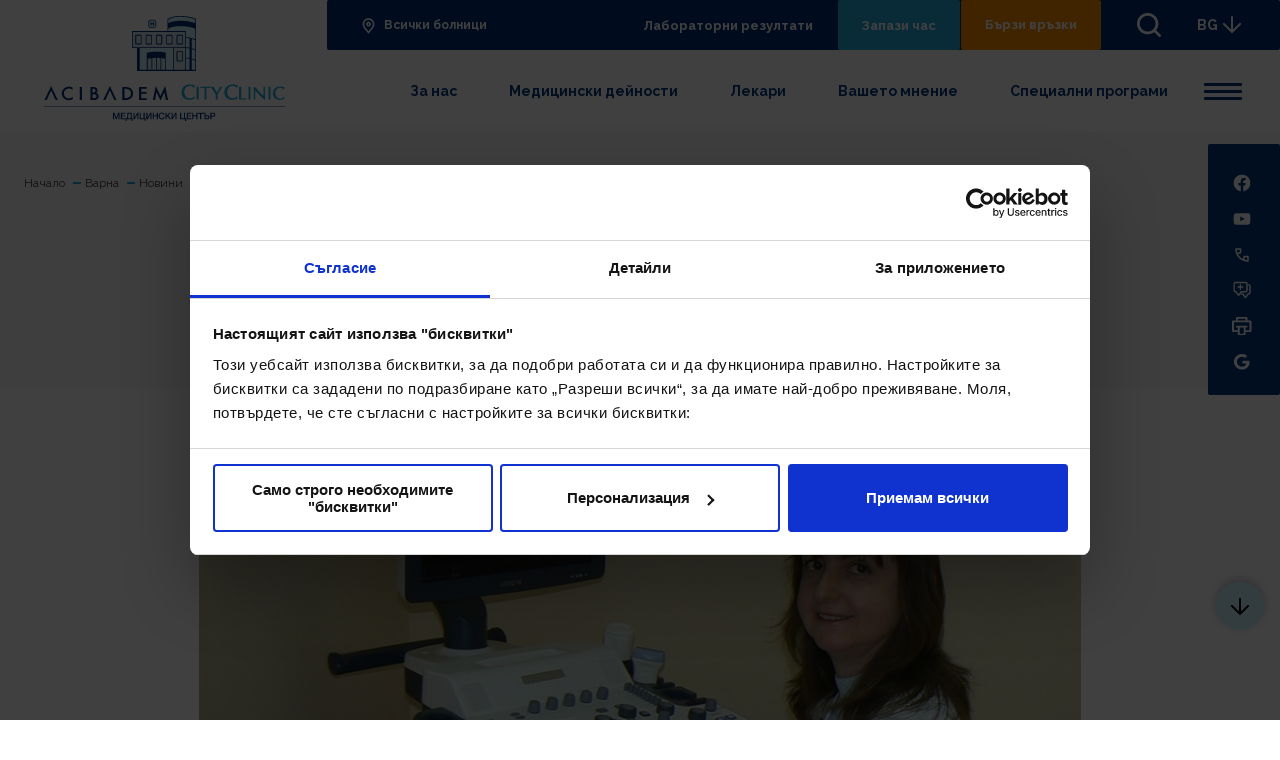

--- FILE ---
content_type: text/html; charset=utf-8
request_url: https://acibademcityclinic.bg/varna/novini/detaili/d-r-ganeva-provezhda-izsledvane-s-dopler-i-po-zdravna-kasa
body_size: 22712
content:
 <!doctype html> <html class="no-js " lang="bg"> <head> <meta charset="utf-8"> <meta http-equiv="X-UA-Compatible" content="IE=edge"> <meta name="viewport" content="width=device-width, initial-scale=1, shrink-to-fit=no"> <title>
	Д-р Ганева провежда изследване с Доплер и по Здравна каса
</title> <link rel="preconnect" href="https://fonts.gstatic.com"> <script>
        WebFontConfig = {
            google: {
                families: ['Raleway:ital,wght@0,400;0,700;1,400;1,700&display=swap']
            },	/* Called when all the specified web-font provider modules (google, typekit, and/or custom) have reported that they have started loading fonts. */
            active: function () {
                window.FontLoaded = true
            }
        };

        (function () {
            var wf = document.createElement('script');
            wf.src = ('https:' == document.location.protocol ? 'https' : 'http') + '://ajax.googleapis.com/ajax/libs/webfont/1/webfont.js';
            wf.type = 'text/javascript';
            wf.async = 'true';
            var s = document.getElementsByTagName('script')[0];
            s.parentNode.insertBefore(wf, s);
        })();
    </script> <link rel="preconnect" href="https://fonts.gstatic.com"> <link href="https://fonts.googleapis.com/css2?family=Open+Sans:ital,wght@0,400;0,700;1,400;1,700&display=swap" rel="stylesheet"> <link rel="apple-touch-icon" sizes="180x180" href="/ResourcePackages/Acibadem/assets/dist/images/favicons/apple-touch-icon.png"> <link rel="icon" type="image/png" sizes="32x32" href="/ResourcePackages/Acibadem/assets/dist/images/favicons/favicon-32x32.png"> <link rel="icon" type="image/png" sizes="16x16" href="/ResourcePackages/Acibadem/assets/dist/images/favicons/favicon-16x16.png"> <link rel="manifest" href="/ResourcePackages/Acibadem/assets/dist/images/favicons/webmanifest.json"> <link href="/ResourcePackages/Acibadem/assets/dist/css/main.css?v=20250127013536" rel="stylesheet" type="text/css" /> <script>
    //detect IE
    if (window.navigator.userAgent.indexOf("MSIE ") > 0 || !!navigator.userAgent.match(/Trident.*rv\:11\./)) {
        document.write(
            '<div class="upgrade-browser">\
                                <a href="https://www.microsoft.com/en-us/edge" class="ie" target="_blank" rel="noopener noreferrer">Internet Explorer</a>\
                                <a href="http://www.getfirefox.com" class="firefox" target="_blank" rel="noopener noreferrer">Firefox</a>\
                                <a href="http://www.google.com/chrome" class="chrome" target="_blank" rel="noopener noreferrer">Chrome</a>\
                                <a href="http://www.opera.com/download" class="opera" target="_blank" rel="noopener noreferrer">Opera</a>\
                                <a href="https://support.apple.com/downloads/safari" class="safari" target="_blank" rel="noopener noreferrer">Safari</a>\<span>За по-добро качество и функционалност на сайта, моля обновете вашия браузър или изтеглете нов.</span></div>'
        );
    }

    // javascript is enabled
    document.documentElement.classList.remove('no-js');

    // backend path
    var _root = '/';
    var _public = '/ResourcePackages/Acibadem/assets/dist/';
    var xhr_url = '/bg/application/xhr';

    // detect touch screen
    touchDetect = function () {
        return 'ontouchstart' in window || navigator.maxTouchPoints;
    };

    if (touchDetect() == true) {
        document.documentElement.classList.remove('non-touch');
        document.documentElement.classList.add('touch');
    } else {
        document.documentElement.classList.add('non-touch');
        document.documentElement.classList.remove('touch');
    }

    window.selectOptions = {
        addToBody: true,
        searchText: 'Няма намерени резултати',
        searchPlaceholder: 'Търси'
    }
</script> <meta name="facebook-domain-verification" content="uxwk1qj1a760e1c3oxj7r8e5fr8ssv" /> <!-- Facebook Pixel Code --> <script type="text/plain" data-cookieconsent="marketing">
    !function (f, b, e, v, n, t, s) {
        if (f.fbq) return; n = f.fbq = function () {
            n.callMethod ?
                n.callMethod.apply(n, arguments) : n.queue.push(arguments)
        };
        if (!f._fbq) f._fbq = n; n.push = n; n.loaded = !0; n.version = '2.0';
        n.queue = []; t = b.createElement(e); t.async = !0;
        t.src = v; s = b.getElementsByTagName(e)[0];
        s.parentNode.insertBefore(t, s)
    }(window, document, 'script',
        'https://connect.facebook.net/en_US/fbevents.js');
    fbq('init', '276673276988185');
    
    fbq('init', '2066691020241581');

    fbq('track', 'PageView');
    fbq('track', 'ViewContent');
</script> <noscript> <img height="1" width="1" style="display:none"
         src="https://www.facebook.com/tr?id=276673276988185&ev=PageView&noscript=1" /> </noscript> <!-- End Facebook Pixel Code —>

<!-- Facebook Pixel Code 2 --> <noscript> <img height="1" width="1" src="https://www.facebook.com/tr?id=2066691020241581&ev=PageView&noscript=1" /> </noscript> <!-- End Facebook Pixel Code 2 --> <!-- Google Tag Manager --> <script type="text/plain" data-cookieconsent="marketing">
    (function (w, d, s, l, i) {
        w[l] = w[l] || []; w[l].push({
            'gtm.start':
                new Date().getTime(), event: 'gtm.js'
        }); var f = d.getElementsByTagName(s)[0], j = d.createElement(s), dl = l != 'dataLayer' ? '&l=' + l : ''; j.async = true; j.src =
            'https://www.googletagmanager.com/gtm.js?id=' + i + dl; f.parentNode.insertBefore(j, f);
    })(window, document, 'script', 'dataLayer', 'GTM-MJ2GTWD');</script> <!-- End Google Tag Manager --> <meta property="og:title" content="Д-р Ганева провежда изследване с Доплер и по Здравна каса" /><meta property="og:description" content="Доплеровата сонография се извършва от сертифициран специалист и помага за ранната диагностика на&#160;началните структурни промени в артериалната стена  – предприемане на превантивни мерки за евентуално развитие на мозъчно-съдова болест. " /><meta property="og:type" content="article" /><meta property="og:url" content="https://acibademcityclinic.bg/varna/novini/detaili/d-r-ganeva-provezhda-izsledvane-s-dopler-i-po-zdravna-kasa" /><meta property="og:image" content="https://acibademcityclinic.bg/images/default-source/migration/varna/novini/dopler-dr-ganeva4.jpg?sfvrsn=b32b0adb_3" /><meta property="og:site_name" content="Медицински център Варна" /><meta name="Generator" content="Sitefinity 15.0.8223.0 DX" /><link rel="canonical" href="https://acibademcityclinic.bg/varna/novini/detaili/d-r-ganeva-provezhda-izsledvane-s-dopler-i-po-zdravna-kasa" /><meta name="description" content="Доплеровата сонография се извършва от сертифициран специалист и помага за ранната диагностика на началните структурни промени в артериалната стена  – предприемане на превантивни мерки за евентуално развитие на мозъчно-съдова болест. " /></head> <body> <!-- Google Tag Manager (noscript) --> <noscript> <iframe src="https://www.googletagmanager.com/ns.html?id=GTM-MJ2GTWD"
            height="0" width="0" style="display:none;visibility:hidden"></iframe> </noscript> <!-- End Google Tag Manager (noscript) --> <script src="/ScriptResource.axd?d=agwj-qG4Oi7k9hkvkRq2GX8d2EEDNxTkbhkOMeor6Gr5xG8pQCmAwGmo-NKUj6fhc3rK13epsRCUGLbC7Gfsj9KzQ2qQCJGOVkRH_NFPCDMlcyXUfvIZth5bJRaarcwCFkQ5QWDFEs0Oo2ckY5B3Cu3WNjicRhhk-qbJ_xdvTX4BbNo-82dtw8PisBPNhbGt0&amp;t=7514f26e" type="text/javascript"></script><script src="/ScriptResource.axd?d=ePnjFy9PuY6CB3GWMX-b__jG8hPt_MkISB6Mza8ot7BGLW_-HVq8Z5ULj5uMcexiQieV6Ao5wZIvt1Sa_F1CbuvB13Jep52LL8Vkn1Uia702yDCGtpneKdEYjnYGOnviu3IHNe53WVtUFlXopFFZPHzqO9IqChAveKGYtklOv5yZBsUr--rKz_BOpKahUZ3w0&amp;t=7514f26e" type="text/javascript"></script><script src="//ajax.aspnetcdn.com/ajax/jquery.validate/1.8.1/jquery.validate.js" type="text/javascript"></script><script src="//ajax.aspnetcdn.com/ajax/mvc/4.0/jquery.validate.unobtrusive.min.js" type="text/javascript"></script> <div class="site"> 


 <header id="main-header" class="main-header-h js-header-h" data-id="main-header"> 


<div id="header_T6AD2A6B4001_Col00" class="sf_colsIn main-header-h__cont" data-sf-element="div" data-placeholder-label="div"><div id="header_T6AD2A6B4002_Col00" class="sf_colsIn main-header-h__logo-cont" data-sf-element="div" data-placeholder-label="div 1">
<div class="text" >
    <a href="tel:*5544" class="main-header-h__anchor-accent" aria-label="Обади ни се"><svg class="icon icon--24"><use xlink:href="/ResourcePackages/Acibadem/assets/dist/images/symbol-defs.svg#icon-24-002"></use></svg>
 </a>
</div>
    <a class="main-header-h__logo main-header-h__logo--desktop" href="/varna/nachalo" title="Open image in original size">
            <img class="" src="/images/librariesprovider6/logos/sticky-nav/d_varna.svg?sfvrsn=afcf4cb2_3" title="Медицински център Варна" alt="Медицински център Варна"
         
          />

    </a>
 
    <a class="main-header-h__logo main-header-h__logo--mobile" href="/varna/nachalo" title="Open image in original size">
            <img class="" src="/images/librariesprovider6/logos/sticky-nav/m_varna_1.svg?sfvrsn=3156b132_3" title="Медицински център Варна" alt="Медицински център Варна"
         
          />

    </a>
 
    <a class="main-header-h__logo-mobile-small" href="/varna/nachalo" title="Open image in original size">
            <img class="" src="/images/librariesprovider6/logos/sticky-nav/m_varna_2.svg?sfvrsn=1b9864ea_3" title="Медицински център Варна" alt="Медицински център Варна"
         
          />

    </a>
 
<div class="text" >
    <a href="/" class="main-header-h__anchor-accent" aria-label="Всички болници"><svg class="icon icon--24"><use xlink:href="/ResourcePackages/Acibadem/assets/dist/images/symbol-defs.svg#icon-24-pin"></use></svg>
 </a>
</div>
</div><div id="header_T6AD2A6B4024_Col00" class="sf_colsIn search" data-sf-element="div" data-placeholder-label="div">

<div id="search" role="search" class="search__block js-search-complete"
     data-id="2143543tr32432432" data-url="/ResourcePackages/Acibadem/assets/data/" data-results="10">
    <div class="search__container a-search-container">
        <div class="search__fields">
            <div class="form-group form-group--icon">
                <div class="form-group__block js-floatBlock">
                    <svg class="icon icon--24">
                        <use xlink:href="/ResourcePackages/Acibadem/assets/dist/images/symbol-defs.svg#icon-24-034">
                        </use>
                    </svg>
                    <input id="16123e6c-3081-4a71-8541-fa6453ae44c4" type="text"
                           class="form-control js-floatInput js-search-control" name="search-field" value="">
                    <label class="form-group__label" for="search-field">Търси в сайта</label>
                </div>
            </div>
            <button id="cf310ba5-8787-4616-9ce2-32e86e93d4a9" class="button button--icon js-search-button">
                Търси
                <svg class="icon icon--24">
                    <use xlink:href="/ResourcePackages/Acibadem/assets/dist/images/symbol-defs.svg#icon-24-004"></use>
                </svg>
            </button>
        </div>
        <span class="search__helper">Започни да въвеждаш (напр. Акушерство)</span>
    </div>
</div>

<input type="hidden" data-sf-role="resultsUrl" value="/varna/rezultati-ot-tursene" />
<input type="hidden" data-sf-role="indexCatalogue" value="varna-main-search" />
<input type="hidden" data-sf-role="wordsMode" value="AllWords" />
<input type="hidden" data-sf-role="disableSuggestions" value='false' />
<input type="hidden" data-sf-role="minSuggestionLength" value="3" />
<input type="hidden" data-sf-role="suggestionFields" value="Title,Content" />
<input type="hidden" data-sf-role="language" value="bg" />
<input type="hidden" data-sf-role="siteId" value="014b2f12-dfbc-4d74-b7e4-4924ab59098a" />
<input type="hidden" data-sf-role="suggestionsRoute" value="/restapi/search/suggestions" />
<input type="hidden" data-sf-role="searchTextBoxId" value='#16123e6c-3081-4a71-8541-fa6453ae44c4' />
<input type="hidden" data-sf-role="searchButtonId" value='#cf310ba5-8787-4616-9ce2-32e86e93d4a9' />



</div><div id="header_T6AD2A6B4004_Col00" class="sf_colsIn main-header-h__main-cont" data-sf-element="div" data-placeholder-label="div"><div id="header_T6AD2A6B4005_Col00" class="sf_colsIn main-header-h__top" data-sf-element="div" data-placeholder-label="div"><div id="header_T6AD2A6B4006_Col00" class="sf_colsIn main-header-h__item main-header-h__item--icon" data-sf-element="div" data-placeholder-label="div">
<div class="text"><a href="/" class="main-header-h__link">
                                <svg class="icon icon--d">
                                    <use xlink:href="/ResourcePackages/Acibadem/assets/dist/images/symbol-defs.svg#icon-24-043">
                                    </use>
                                </svg>
                                <svg class="icon icon--24 icon--m">
                                    <use xlink:href="/ResourcePackages/Acibadem/assets/dist/images/symbol-defs.svg#icon-24-pin"></use>
                                </svg>
                                Всички болници
                            </a>
</div>
</div><div id="header_T6AD2A6B4007_Col00" class="sf_colsIn main-header-h__item" data-sf-element="div" data-placeholder-label="main-header-h__item"><div id="header_T6AD2A6B4025_Col00" class="sf_colsIn main-header-h__top-nav" data-sf-element="div" data-placeholder-label="main-header-h__top-nav">
<div class="main-header-h__button"><a href="https://varnawebresults.acibademcityclinic.bg/Account/Login?ReturnUrl=%2f" class="button button--dark">Лабораторни резултати</a>
</div>
<div class="main-header-h__button"><a href="http://acibademcityclinic.bg/varna/onlajn-uslugi/planirai-svoq-pregled" sfref="[ad295f8a-0ada-4419-aece-5033aa8d7bd9]ff98d128-326b-4a56-8bf8-ac4bdd899194" class="button button--secondary">Запази час</a>
</div><div id="header_TBEAF3B18037_Col00" class="sf_colsIn main-header-h__button" data-sf-element="div" data-placeholder-label="main-header-h__button">
<button id="quick-links_label" class="button button--accent  js-quick-links" aria-expanded="false" aria-controls="quick-links">Бързи връзки
                                    </button>
</div>
</div>
<button class="search-button js-search" data-id="13" aria-expanded="false" aria-controls="search" aria-label="търси"><span class="search-button__icon">
 <svg class="icon icon--32"><use xlink:href="/ResourcePackages/Acibadem/assets/dist/images/symbol-defs.svg#icon-24-034"></use></svg>
 </span>
 </button>
<div class="main-header-h__dropdown js-language">
    <button class="main-header-h__dropdown-selected js-language-toggler" aria-expanded="false" aria-controls="language">
        BG
        <svg class="icon icon--24">
            <use xlink:href="/ResourcePackages/Acibadem/assets/dist/images/symbol-defs.svg#icon-24-006"></use>
        </svg>
    </button>
    <ul id="language" class="main-header-h__dropdown-list">
    </ul>
</div>

<script>
    function openLink(culture) {
        var url = document.querySelector('[data-sf-role="' + culture + '"]').value;

        window.location = url;
    }
</script>
<button class="sandwitch js-menu-btn" aria-expanded="false" aria-controls="header-nav"><svg class="icon" width="100" height="100" viewBox="0 0 100 100"><path class="line line1" stroke-linecap="round" d="M 20,29.000046 H 80.000231 C 80.000231,29.000046 94.498839,28.817352 94.532987,66.711331 94.543142,77.980673 90.966081,81.670246 85.259173,81.668997 79.552261,81.667751 75.000211,74.999942 75.000211,74.999942 L 25.000021,25.000058"></path><path class="line line2" stroke-linecap="round" d="M 20,50 H 80"></path><path class="line line3" stroke-linecap="round" d="M 20,70.999954 H 80.000231 C 80.000231,70.999954 94.498839,71.182648 94.532987,33.288669 94.543142,22.019327 90.966081,18.329754 85.259173,18.331003 79.552261,18.332249 75.000211,25.000058 75.000211,25.000058 L 25.000021,74.999942"></path></svg>
 <span class="visuallyhidden">Menu</span>
 </button>
</div>
</div><div id="header_T6AD2A6B4009_Col00" class="sf_colsIn main-header-h__bot" data-sf-element="div" data-placeholder-label="div">
<div class="main-header-h__dropdown js-language a-controls">
    <button class="main-header-h__dropdown-selected js-language-toggler" aria-expanded="false" aria-controls="language">
        BG
        <svg class="icon icon--24">
            <use xlink:href="/ResourcePackages/Acibadem/assets/dist/images/symbol-defs.svg#icon-24-006"></use>
        </svg>
    </button>
    <ul id="language" class="main-header-h__dropdown-list">
    </ul>
</div>

<script>
    function openLink(culture) {
        var url = document.querySelector('[data-sf-role="' + culture + '"]').value;

        window.location = url;
    }
</script>
<nav class="resp-nav js-resp-nav" aria-labelledby="main-header-nav" data-mobile-nav-width="640">
    <div class="resp-nav__holder js-resp-nav__holder">
        <ul class="resp-nav__list js-resp-nav__list">
        <li class="resp-nav__list-item a-stagger-item js-resp-nav__item ">
            <a href="/varna/za-nas" class="resp-nav__link  js-resp-nav__link" target="_self">За нас</a>
        </li>
        <li class="resp-nav__list-item a-stagger-item js-resp-nav__item ">
            <a href="/varna/medicinski-deinosti" class="resp-nav__link  js-resp-nav__link" target="_self">Медицински дейности</a>
        </li>
        <li class="resp-nav__list-item a-stagger-item js-resp-nav__item ">
            <a href="/varna/lekari" class="resp-nav__link  js-resp-nav__link" target="_self">Лекари</a>
        </li>
        <li class="resp-nav__list-item a-stagger-item js-resp-nav__item ">
            <a href="/varna/vasheto-mnenie" class="resp-nav__link  js-resp-nav__link" target="_self">Вашето мнениe</a>
        </li>
        <li class="resp-nav__list-item a-stagger-item js-resp-nav__item ">
            <a href="/varna/spezialni-programi" class="resp-nav__link  js-resp-nav__link" target="_self">Специални програми</a>
        </li>
        <li class="resp-nav__list-item a-stagger-item js-resp-nav__item ">
            <a href="/varna/blog" class="resp-nav__link  js-resp-nav__link" target="_self">Блог</a>
        </li>
        <li class="resp-nav__list-item a-stagger-item js-resp-nav__item is-active">
            <a href="/varna/novini" class="resp-nav__link  js-resp-nav__link" target="_self">Новини</a>
        </li>
        <li class="resp-nav__list-item a-stagger-item js-resp-nav__item ">
            <a href="/varna/kontakti" class="resp-nav__link  js-resp-nav__link" target="_self">Контакти</a>
        </li>
        <li class="resp-nav__list-item a-stagger-item js-resp-nav__item ">
            <a href="/varna/informacia-za-pacienta" class="resp-nav__link  js-resp-nav__link" target="_self">Информация за пациента</a>
        </li>
        <li class="resp-nav__list-item a-stagger-item js-resp-nav__item ">
            <a href="/varna/tehnologii" class="resp-nav__link  js-resp-nav__link" target="_self">Технологии</a>
        </li>
        </ul>
    </div>
</nav>




</div>
</div>
</div> </header> <div id="quick-links" class="quick-links" role="dialog" aria-labelledby="quick-links_label" aria-modal="true"> 
<div class="quick-links__bg js-close"></div>
<div class="wrapper">
    <div id="quick_links_TBEAF3B18039_Col00" class="quick-links__image sf_colsIn" data-sf-element="quick-links__image" data-placeholder-label="quick-links__image">
<picture class="quick-links__image-holder">
    <source data-srcset="/images/default-source/backgrounds/positive-doctor.jpeg?sfvrsn=a1821641_0" media="(min-width: 1024px)">
    <source data-srcset="/images/default-source/backgrounds/positive-doctor.jpeg?sfvrsn=a1821641_0" media="(min-width: 768px)">
    <source data-srcset="/images/default-source/backgrounds/positive-doctor.jpeg?sfvrsn=a1821641_0" media="(min-width: 320px)">
    <img data-src="/images/default-source/backgrounds/positive-doctor.jpeg?sfvrsn=a1821641_0"
         class="lazyload" />
</picture>

</div>
    <div class="quick-links__wrapper">
        <header id="quick_links_TBEAF3B18039_Col01" class="quick-links__header sf_colsIn" data-sf-element="quick-links__header" data-placeholder-label="quick-links__header">
<h2 class="title">Бързи връзки</h2><button class="quick-links__close js-close">
 <svg class="icon icon--24"><use xlink:href="/ResourcePackages/Acibadem/assets/dist/images/symbol-defs.svg#icon-24-017"></use></svg>
 </button></header>
        <div id="quick_links_TBEAF3B18039_Col02" class="quick-links__cont sf_colsIn" data-sf-element="quick-links__cont" data-placeholder-label="quick-links__cont">


<ul class="quick-links__grid">
        <li class="quick-links__item a-staggered">

            <a href="/varna/za-nas" class="quick-links__link" target="" >
                <span class="quick-links__label">
                    За нас
                </span>
            </a>
        </li>
        <li class="quick-links__item a-staggered">

            <a href="/varna/lekari" class="quick-links__link" target="" >
                <span class="quick-links__label">
                    Лекари
                </span>
            </a>
        </li>
        <li class="quick-links__item a-staggered">

            <a href="/varna/kontakti" class="quick-links__link" target="" >
                <span class="quick-links__label">
                    Контакти
                </span>
            </a>
        </li>
        <li class="quick-links__item a-staggered">

            <a href="/varna/novini" class="quick-links__link" target="" >
                <span class="quick-links__label">
                    Новини
                </span>
            </a>
        </li>
</ul></div>
    </div>
</div> </div> <hr class="main-header-marker js-sticky-header-marker"> <main id="main" class="main-content "> 
 
<div id="main_TBCC5FCD7001_Col00" class="sf_colsIn template template--white" data-sf-element="div" data-placeholder-label="template template--white">


<div class="breadcrumb js-breadcrumb" data-id="s22312dgf54" data-size="768">
    <button class="breadcrumb__button js-breadcrumb-button" aria-expanded="false" aria-label="Breadcrumb toggler" aria-controls="hidden-nav">
        <span></span>
        <span></span>
        <span></span>
    </button>
    <nav aria-label="Full path to the current page" class="js-breadcrumb-nav">
        <ol class="sf-breadscrumb breadcrumb__list js-breadcrumb-list">
            <li class="breadcrumb__item"><a href="/"><span class="link">Начало</span></a></li>



                    <li class="breadcrumb__item"><a href="/varna"><span class="link">Варна</span></a></li>
                    <li class="breadcrumb__item"><a href="/varna/novini"><span class="link">Новини</span></a></li>
                    <li class="breadcrumb__item active" aria-current="page">Д-р Ганева провежда изследване с Доплер и по Здравна каса</li>
        </ol>
    </nav>
</div>



<script type="application/ld+json">
{
  "@context": "http://schema.org",
  "@type": "BreadcrumbList",
  "itemListElement": [
    {
      "@type": "ListItem",
      "item": {
        "@type": "Thing",
        "@id": "https://acibademcityclinic.bg/",
        "name": "Начало"
      },
      "position": 1
    },
    {
      "@type": "ListItem",
      "item": {
        "@type": "Thing",
        "@id": "https://acibademcityclinic.bg/varna",
        "name": "Варна"
      },
      "position": 2
    },
    {
      "@type": "ListItem",
      "item": {
        "@type": "Thing",
        "@id": "https://acibademcityclinic.bg/varna/novini",
        "name": "Новини"
      },
      "position": 3
    },
    {
      "@type": "ListItem",
      "item": {
        "@type": "Thing",
        "@id": "https://acibademcityclinic.bg/varna/novini/detaili/d-r-ganeva-provezhda-izsledvane-s-dopler-i-po-zdravna-kasa",
        "name": "Д-р Ганева провежда изследване с Доплер и по Здравна каса"
      },
      "position": 4
    }
  ]
}
</script>


<header class="page-header page-header--info">
    <div class="wrapper">
        <div class="page-header__cont">
            <div class="page-header__top">
                    <time datetime="2016-06-15" class="page-header__date">
                        15 юни 2016
                    </time>
                <div class="tags">
                    <ul class="tags__list">
                        
                    </ul>
                </div>
            </div>
            <div class="page-header__main">
                <h1 class="title title--xxl">
                    Д-р Ганева провежда изследване с Доплер и по Здравна каса
                </h1>
            </div>
        </div>
    </div>
</header>

<div class="container container--info mb-l">
        <section class="section">
            <div class="wrapper">
                <article class="info-block-video info-block-video--large info-block-video--single pb-s">
                    <div class="info-block-video__image-holder" style="--aspect-ratio:1200/630">
                            <picture>
                                <source data-srcset="/images/default-source/migration/varna/novini/dopler-dr-ganeva4.tmb-pl1200x630.jpg?Culture=bg&amp;sfvrsn=b32b0adb_1"
                                        media="(min-width: 320px)">
                                <img data-src="/images/default-source/migration/varna/novini/dopler-dr-ganeva4.tmb-pl1200x630.jpg?Culture=bg&amp;sfvrsn=b32b0adb_1"
                                     class="lazyload" alt=""
                                     title="dopler-dr-ganeva4" />
                            </picture>
                    </div>
                </article>
            </div>
        </section>

        <section class="section mb-l">
            <div class="wrapper">
                <div class="text text--full">
                    <p>Доплеровата сонография се извършва от сертифициран специалист и помага за ранната диагностика на&nbsp;началните структурни промени в артериалната стена още преди сформинето на атеросклерозна плака и респективно – предприемане на превантивни мерки за евентуално развитие на мозъчно-съдова болест. Прилага се също при вече сформирали се атеросклеротични плаки и дава възможност за определяне на тяхната големина и структура и влиянието им върху кръвния ток в съответния артериален съд.&nbsp;</p><p>Д-р Ганева провежда изследването в някои случаи, когато е нужна диагностика на&nbsp;&nbsp;дисекация (разслояване) на стената на сънните артерии в областта на шията и за установяване на съдови аномалии и тромбози.</p><p>Методът се използва  също при мозъчни кръвоизливи, стенози на мозъчните съдове, тромбози или емболии.</p><p>Аджибадем Сити Клиник Медицински център разполага с висок клас дуплекс Доплер GE с висока разделителна способност и възможност за автоматично изследване на интима медиа индекс.</p><p>Изследването се провежда след предварително записване на час на телефони 0700 33 900 или 0892 202 080 в работните дни.</p><h2>&nbsp;</h2>
                </div>
            </div>
        </section>





</div>






<script type="application/ld+json">
{
  "@context": "http://schema.org",
  "@type": "NewsArticle",
  "articleBody": "<p>Доплеровата сонография се извършва от сертифициран специалист и помага за ранната диагностика на&nbsp;началните структурни промени в артериалната стена още преди сформинето на атеросклерозна плака и респективно – предприемане на превантивни мерки за евентуално развитие на мозъчно-съдова болест. Прилага се също при вече сформирали се атеросклеротични плаки и дава възможност за определяне на тяхната големина и структура и влиянието им върху кръвния ток в съответния артериален съд.&nbsp;</p><p>Д-р Ганева провежда изследването в някои случаи, когато е нужна диагностика на&nbsp;&nbsp;дисекация (разслояване) на стената на сънните артерии в областта на шията и за установяване на съдови аномалии и тромбози.</p><p>Методът се използва  също при мозъчни кръвоизливи, стенози на мозъчните съдове, тромбози или емболии.</p><p>Аджибадем Сити Клиник Медицински център разполага с висок клас дуплекс Доплер GE с висока разделителна способност и възможност за автоматично изследване на интима медиа индекс.</p><p>Изследването се провежда след предварително записване на час на телефони 0700 33 900 или 0892 202 080 в работните дни.</p><h2>&nbsp;</h2>",
  "author": {
    "@type": "Organization",
    "name": "Медицински център Варна"
  },
  "dateModified": "2022-02-24T12:07:48.137Z",
  "datePublished": "2016-06-15T00:00:00Z",
  "headline": "Д-р Ганева провежда изследване с Доплер и по Здравна каса",
  "publisher": {
    "@type": "Organization",
    "name": "Медицински център Варна"
  },
  "description": "От началото на юни неврологът на Аджибадем Сити Клиник Медицински център д-р Даниела Ганева прави изследвания с дуплекс Доплер по Здравна каса. Изследването на артериите на врата и главата помага за преценка на риска от инсулт.",
  "mainEntityOfPage": "http://acibademcityclinic.bg/varna/novini/detaili/d-r-ganeva-provezhda-izsledvane-s-dopler-i-po-zdravna-kasa",
  "image": "https://acibademcityclinic.bg/images/default-source/migration/varna/novini/dopler-dr-ganeva4.jpg?sfvrsn=b32b0adb_3"
}
</script><div id="main_TBCC5FCD7003_Col00" class="sf_colsIn container container--narrow" data-sf-element="div" data-placeholder-label="container container--narrow">

</div><div id="main_T46FC4410004_Col00" class="sf_colsIn container" data-sf-element="div" data-placeholder-label="container"><section id="main_T46FC4410005_Col00" class="sf_colsIn section newsletter" data-sf-element="section" data-placeholder-label="section newsletter"><div id="main_T46FC4410007_Col00" class="sf_colsIn wrapper" data-sf-element="div" data-placeholder-label="wrapper"><div id="main_T46FC4410009_Col00" class="sf_colsIn newsletter__background" data-sf-element="div" data-placeholder-label="newsletter__background">
<picture>
    <source data-srcset="/images/default-source/backgrounds/1076x334c31d9a705bb04e03b451af55aaf5550e.jpg?sfvrsn=37add47d_0" media="(min-width: 1024px)">
    <source data-srcset="/images/default-source/backgrounds/1076x334c31d9a705bb04e03b451af55aaf5550e.jpg?sfvrsn=37add47d_0" media="(min-width: 768px)">
    <source data-srcset="/images/default-source/backgrounds/1076x334c31d9a705bb04e03b451af55aaf5550e.jpg?sfvrsn=37add47d_0" media="(min-width: 320px)">
    <img data-src="/images/default-source/backgrounds/1076x334c31d9a705bb04e03b451af55aaf5550e.jpg?sfvrsn=37add47d_0"
         class="lazyload" />
</picture>


</div><div id="main_T46FC4410010_Col00" class="sf_colsIn newsletter__cont" data-sf-element="div" data-placeholder-label="newsletter__cont">







<div id="subcribe">
<form action="/varna/novini/detaili/Subscribe" method="POST" name="SubscribeForm" id="FormId-1" class="newsletter__form form form--white">            <fieldset>
                <legend>
                    <h2 class="title title--white">Нашият бюлетин</h2>
                </legend>
                <div class="form__rows">
                    <div class="row newsletter__field">
                        <div class="col">
                            <div class="form-group" data-sf-role="text-field-container">
                                <input data-sf-role="violation-restrictions" type="hidden" value='{"maxLength":0,"minLength":0}'>
                                <input type="hidden" data-sf-role="violation-messages" value='{"maxLength":"", "required": "E-mail полето е задължително", "invalid": "Нeвалиден e-mail адрес", "regularExpression": "Нeвалиден e-mail адрес"}' />
                                <div class="form-group__block js-floatBlock">
                                    <input aria-describedby="SubscribeFormInfo-1 SubscribeFormValidatonInfo-1" aria-required="true" class="form-control js-floatInput" data-sf-role="text-field-input" id="Email" name="Email" required="required" type="email" value="" />
                                    <label class="form-group__label" for="Email">Твоят имейл адрес</label>
                                </div>
                                <div class="text-danger" id='SubscribeFormValidatonInfo-1' data-sf-role="error-message"
                                     role="alert"
                                     aria-live="assertive">
                                </div>
                            </div>
                        </div>
                    </div>
                    <div class="row newsletter__terms">
                        <div class="col">
                            <fieldset class="form-group" data-sf-role="checkboxes-field-container">
                                <input data-sf-role="violation-restrictions" type="hidden" value='{"maxLength":0,"minLength":0}'>
                                <input type="hidden" data-sf-role="violation-messages" value='{"maxLength":"", "required": "Моля, приемете общите условия", "invalid": "", "regularExpression": ""}' />
                                <ul class="list-unstyled" aria-describedby="CheckboxGroupErrorMessage-1">
                                    <li>
                                        <label class="check-radio">
                                            <input type="checkbox" name="Subscribe me"
                                                   value="yes"
                                                   data-sf-role="checkboxes-field-input"
                                                   class="check-radio__input"
                                                   role="checkbox"
                                                   aria-required="true"
                                                   required="required" />
                                            <span class="check-radio__element">
                                                <span class="check-radio__check"></span>
                                                <span class="check-radio__ripple"></span>
                                                Прочетох и се съгласявам с т.3.1. от <a target="_blank" sfref="[documents|OpenAccessDataProvider]38d5ea90-37b4-4a6b-9e5c-7cebb3fb8a7f" href="https://acibademcityclinic.bg/docs/default-source/privacy-files-gdpr/politikata-za-poveritelnost-otnosno-lichnite-danni-obrabotvani-chrez-internet-stranicata-na-adzhibadem-siti-klinik.pdf?sfvrsn=24d507e6_32"
    title="Уведомление за поверителност">Уведомление за поверителност</a>
                                            </span>
                                        </label>
                                    </li>
                                </ul>
                                <div id='CheckboxGroupErrorMessage-1' data-sf-role="error-message" role="alert" aria-live="assertive" class="text-danger"></div>
                            </fieldset>
                        </div>
                    </div>
                    <div class="row newsletter__btn">
                        <div class="col">
                            <div class="form-group form-group--button">
                                <button class="button button--secondary button--icon">
                                    Запиши ме
                                    <svg class="icon icon--24">
                                        <use xlink:href="/ResourcePackages/Acibadem/assets/dist/images/symbol-defs.svg#icon-24-021">
                                        </use>
                                    </svg>
                                </button>
                            </div>
                        </div>
                    </div>
                </div>
            </fieldset>
</form>            <script>
            $(function () {
                $('#FormId-1').on('submit', function () {
                    window.StudioX.loader.show();
                });
            });
    </script>
</div>



</div>
</div>
</section><section id="main_T46FC4410006_Col00" class="sf_colsIn section cta js-sidebar-section cta--section" data-sf-element="section" data-placeholder-label="section cta js-sidebar-section cta--section"><div class="wrapper cta__container-bottom">
    <header id="main_T46FC4410019_Col00" class="sf_colsIn section__header" data-sf-element="section__header" data-placeholder-label="section__header">
<div class="text" >
    <h2 class="title title-spacing-s">Онлайн услуги</h2>
</div></header>
    <div id="main_T46FC4410019_Col01" class="sf_colsIn cta__image-holder" data-sf-element="cta__image-holder" data-placeholder-label="cta__image-holder">
<picture>
    <source data-srcset="/images/default-source/backgrounds/online-pic-1110x391.jpg?sfvrsn=1f836e62_0" media="(min-width: 1024px)">
    <source data-srcset="/images/default-source/backgrounds/online-pic-1110x391.jpg?sfvrsn=1f836e62_0" media="(min-width: 768px)">
    <source data-srcset="/images/default-source/backgrounds/online-pic-1110x391.jpg?sfvrsn=1f836e62_0" media="(min-width: 320px)">
    <img data-src="/images/default-source/backgrounds/online-pic-1110x391.jpg?sfvrsn=1f836e62_0"
         class="lazyload" />
</picture>

</div>
    <div id="main_T46FC4410019_Col02" class="sf_colsIn cta__container" data-sf-element="cta__container" data-placeholder-label="cta__container">
<a href="https://varnawebresults.acibademcityclinic.bg/Account/Login?ReturnUrl=%2f" class="cta__link cta__link--accent">
    <span class="cta__label">
        Проверка на резултати
    </span>
    <svg class="icon">
        <use xlink:href="/ResourcePackages/Acibadem/assets/dist/images/symbol-defs.svg#icon-24-011"></use>
    </svg>
</a></div>
</div>
</section>
</div>
</div> </main> <footer id="main-footer" class="main-footer-h"> <div class="wrapper"> <div class="main-footer-h__top"> 

    <a class="main-footer-h__logo" href="/varna/nachalo" title="Open image in original size">
            <img class="" src="/images/librariesprovider6/logos/logo-varna.svg?sfvrsn=f0ac39c2_3" title="Медицински център Варна" alt="Медицински център Варна"
         
          />

    </a>
  </div> <div class="main-footer-h__mid"> 

<div class="main-footer-h__mid-item">
    <nav aria-labelledby="footer-nav" class="main-footer-h__nav">
        <h2 id="footer-nav" class="visuallyhidden">Фуутер навигация</h2>
        <ul class="main-footer-h__list">
                <li>
                    <a href="/varna/za-nas" class="link">За нас</a>
                </li>
                <li>
                    <a href="/varna/lekari" class="link">Лекари</a>
                </li>
                <li>
                    <a href="/varna/novini" class="link">Новини</a>
                </li>
                <li>
                    <a href="/varna/medicinski-deinosti" class="link">Медицински дейности</a>
                </li>
                <li>
                    <a href="/varna/kontakti" class="link">Контакти</a>
                </li>
                <li>
                    <a href="/varna/karta-na-sajta" class="link">Карта на сайта</a>
                </li>
        </ul>
    </nav>
</div>
<div class="main-footer-h__mid-item main-footer-h__mid-item--dropdown"><nav aria-labelledby="footer-additional-info" class="main-footer-h__nav"><h2 id="footer-additional-info" class="main-footer-h__title">Информация за пациента
            <button class="main-footer-h__toggler js-toggler inited-toggler" aria-label="Информация за пациента" data-id="fdasf" aria-controls="expand-footer" aria-expanded="false">
 <svg class="icon icon--24"><use xlink:href="/ResourcePackages/Acibadem/assets/dist/images/symbol-defs.svg#icon-24-006"></use></svg>
 </button></h2><div id="expand-footer" class="main-footer-h__mid-toggle-panel"><ul class="main-footer-h__list"><li><a href="https://acibademcityclinic.bg/varna/informacia-za-pacienta#nav0">За пациенти и семействата им</a>
 </li><li><a href="https://acibademcityclinic.bg/varna/informacia-za-pacienta#nav1">За здравни специалисти</a>
 </li></ul></div></nav></div> </div> <div class="main-footer-h__bot"> <span class="copyright">Copyright © 2026 Acibadem City Clinic</span> 

<nav class="main-footer__social" aria-labelledby="footer-corporate-socials">
        <h2 class="visuallyhidden" id="footer-corporate-socials">
            Social links
        </h2>
        <ul class="socials">
                    <li class="socials__item">
                        <a href="https://m.facebook.com/AcibademCityClinicVarna/" class="socials__link" target="_blank" rel="noopener noreferrer" title="Facebook" alt="Facebook">
                            <svg class="icon">
                                <use xlink:href="/ResourcePackages/Acibadem/assets/dist/images/symbol-defs.svg#icon-24-facebook"></use>
                            </svg>
                        </a>
                    </li>
                    <li class="socials__item">
                        <a href="" class="socials__link" target="_blank" rel="noopener noreferrer" title="YouTube" alt="YouTube">
                            <svg class="icon">
                                <use xlink:href="/ResourcePackages/Acibadem/assets/dist/images/symbol-defs.svg#icon-24-youtube"></use>
                            </svg>
                        </a>
                    </li>
                    <li class="socials__item">
                        <a href="tel:0700 33 900" class="socials__link" target="_blank" rel="noopener noreferrer" title="Обадете се" alt="Обадете се">
                            <svg class="icon">
                                <use xlink:href="/ResourcePackages/Acibadem/assets/dist/images/symbol-defs.svg#icon-24-002"></use>
                            </svg>
                        </a>
                    </li>
                    <li class="socials__item">
                        <a href="/varna/rezervirai-svoq-pregled" class="socials__link" target="_blank" rel="noopener noreferrer" title="Запишете си час" alt="Запишете си час">
                            <svg class="icon">
                                <use xlink:href="/ResourcePackages/Acibadem/assets/dist/images/symbol-defs.svg#icon-24-050"></use>
                            </svg>
                        </a>
                    </li>
                    <li class="socials__item">
                        <a href="https://bit.ly/42B2vx6" class="socials__link" target="_blank" rel="noopener noreferrer" title="Google review" alt="Google review">
                            <svg class="icon">
                                <use xlink:href="/ResourcePackages/Acibadem/assets/dist/images/symbol-defs.svg#icon-24-google-icon"></use>
                            </svg>
                        </a>
                    </li>
        </ul>
</nav>


<script type="application/ld+json">
{
  "@context": "http://schema.org",
  "@type": "Hospital",
  "url": "http://acibademcityclinic.bg/varna/novini/detaili/d-r-ganeva-provezhda-izsledvane-s-dopler-i-po-zdravna-kasa",
  "availableService": [
    {
      "@type": "MedicalProcedure",
      "name": "лабораторни-изследвания"
    },
    {
      "@type": "MedicalProcedure",
      "name": "компютърен-томограф"
    },
    {
      "@type": "MedicalProcedure",
      "name": "магнитен-резонанс"
    }
  ],
  "address": "Варна, ул. Брегалница 1",
  "email": "varna.registration@acibademcityclinic.bg",
  "legalName": "Acibadem City Clinic",
  "telephone": "070033900;0892202080;*5544",
  "latitude": "43.217210",
  "longitude": "27.916104",
  "name": "Медицински център Варна"
}
</script> <span class="copyright copyright--studiox">
                        Сайт от <a href="http://studiox.bg" class="link" title="Studio X" target="_blank" rel="noopener noreferrer">Studio X</a> </span> </div> </div> </footer> 

<button class="button-scroll-top js-scroll-top" data-id="1" data-visible>
    <svg class="icon icon--24">
        <use xlink:href="/ResourcePackages/Acibadem/assets/dist/images/symbol-defs.svg#icon-24-007"></use>
    </svg>
</button>


<nav class="sticky-nav" aria-labelledby="page-sticky-socials">
        <h2 class="visuallyhidden" id="page-sticky-socials">
            Social links
        </h2>
        <ul class="socials socials--vertical">
                    <li class="socials__item">
                        <a href="https://m.facebook.com/AcibademCityClinicVarna/" class="socials__link" target="_blank" rel="noopener noreferrer" title="Facebook" alt="Facebook">
                            <svg class="icon">
                                <use xlink:href="/ResourcePackages/Acibadem/assets/dist/images/symbol-defs.svg#icon-24-facebook"></use>
                            </svg>
                        </a>
                    </li>
                    <li class="socials__item">
                        <a href="" class="socials__link" target="_blank" rel="noopener noreferrer" title="YouTube" alt="YouTube">
                            <svg class="icon">
                                <use xlink:href="/ResourcePackages/Acibadem/assets/dist/images/symbol-defs.svg#icon-24-youtube"></use>
                            </svg>
                        </a>
                    </li>
                    <li class="socials__item">
                        <a href="tel:0700 33 900" class="socials__link" target="_blank" rel="noopener noreferrer" title="Обадете се" alt="Обадете се">
                            <svg class="icon">
                                <use xlink:href="/ResourcePackages/Acibadem/assets/dist/images/symbol-defs.svg#icon-24-002"></use>
                            </svg>
                        </a>
                    </li>
                    <li class="socials__item">
                        <a href="/varna/rezervirai-svoq-pregled" class="socials__link" target="_blank" rel="noopener noreferrer" title="Запишете си час" alt="Запишете си час">
                            <svg class="icon">
                                <use xlink:href="/ResourcePackages/Acibadem/assets/dist/images/symbol-defs.svg#icon-24-050"></use>
                            </svg>
                        </a>
                    </li>
                    <li class="socials__item">
                        <a href="" class="socials__link print-link" rel="noopener noreferrer" title="За да принтирате страницата първо трябва да скролирате до края на съответната страница, за да се заредят всички изображения." alt="За да принтирате страницата първо трябва да скролирате до края на съответната страница, за да се заредят всички изображения.">
                            <svg class="icon">
                                <use xlink:href="/ResourcePackages/Acibadem/assets/dist/images/symbol-defs.svg#icon-24-print"></use>
                            </svg>
                        </a>
                    </li>
                    <li class="socials__item">
                        <a href="https://bit.ly/42B2vx6" class="socials__link" target="_blank" rel="noopener noreferrer" title="Google review" alt="Google review">
                            <svg class="icon">
                                <use xlink:href="/ResourcePackages/Acibadem/assets/dist/images/symbol-defs.svg#icon-24-google-icon"></use>
                            </svg>
                        </a>
                    </li>
        </ul>
</nav>

<script>
    var printLink = document.querySelector(".print-link");
    if (printLink) {
        printLink.addEventListener("click", printPage);
    }

    function printPage() {
        window.print();
    }
</script> </div>  <script id="Cookiebot" data-culture="bg"
        src="https://consent.cookiebot.eu/uc.js" data-cbid="9d99c50a-3ebd-41d6-a79d-257703f242e7"
        data-blockingmode="auto" type="text/javascript"></script> <!--<style>
        #CybotCookiebotDialog,
        #CybotCookiebotDialog *,
        #CybotCookiebotDialog *:after,
        #CybotCookiebotDialog *:before {
            box-sizing: border-box;
            outline: none !important;
        }

        #CybotCookiebotDialog {
            width: 100%;
            position: fixed;
            top: 0;
            bottom: 0;
            left: 50%;
            transform: translateX(-50%);
            color: #1c2027;
            font-family: "Raleway", ui-sans-serif, system-ui, -system-ui, -apple-system, BlinkMacSystemFont, "Segoe UI", Roboto, Helvetica, Arial, sans-serif, "Apple Color Emoji", "Segoe UI Emoji", "Segoe UI Symbol";
            background-color: rgba(0, 0, 0, 0.2);
            z-index: 10000;
            display: flex;
            align-items: center;
        }

        #CybotCookiebotDialog .cookie-popup__close {
            height: 2.25rem;
            width: 2.25rem;
            display: flex;
            align-items: center;
            justify-content: center;
            position: absolute;
            top: 40px;
            left: 20px;
            transform: translateY(-50%);
            background-color: #fff;
            border: 0;
            /*box-shadow: 0 0.25rem 0.5rem rgb(73 92 136 / 15%);*/
            border-radius: 100%;
            z-index: 11;
        }

        @media (max-width: 37.9em) {
            #CybotCookiebotDialog .cookie-popup__close {
                top: 1.5rem;
                left: auto;
                right: .625rem;
            }
        }

        #CybotCookiebotDialog .cookie-popup__close-icon {
            width: 35%;
            opacity: 0.2;
            height: 50%;
        }

        @media (max-width: 61.9em) {
            #CybotCookiebotDialog {
                border-radius: 1rem 1rem 0 0;
            }
        }

        #CybotCookiebotDialog a:not(.button) {
            color: #1c2027;
        }

        #CybotCookiebotDialog .button {
            padding: 12px 24px;
            border-radius: 2px;
            background-color: #002f73;
            outline: 0;
            font-size: 14px;
            font-weight: 700;
            color: #fff;
            border-radius: 2px;
            display: inline-flex;
            align-items: center;
            justify-content: center;
            cursor: pointer;
            position: relative;
            z-index: 1;
        }

        #CybotCookiebotDialog .button__text {
            line-height: 24px;
        }

        #CybotCookiebotDialog .button img {
            margin-left: 6px;
        }

        #CybotCookiebotDialog .button--light {
            background-color: #fff;
            color: #3d3d3d;
        }

        #CybotCookiebotDialog .button__text-open {
            display: none;
        }

        .CybotCookiebotDialogBodyLevelDetailsButtonExpanded.button--light img {
            transform: rotate(180deg);
        }

        #CybotCookiebotDialog .CybotCookiebotDialogBodyLevelDetailsButtonExpanded .button__text-open {
            display: block;
        }

        #CybotCookiebotDialog .CybotCookiebotDialogBodyLevelDetailsButtonExpanded .button__text-close {
            display: none;
        }

        #CybotCookiebotDialog .button--light:hover {
            color: #25aae1;

        }

        #CybotCookiebotDialog .button--light::before {
            background-color: #fff;
        }

        #CybotCookiebotDialog p {
            margin: 0;
            padding: 0;
        }

        #CybotCookiebotDialog strong {
            font-weight: 600;
        }

        #CybotCookiebotDialog .select {
            position: relative;
        }

        #CybotCookiebotDialog .select:after {
            content: "";
            height: 0.6875rem;
            width: 1.125rem;
            position: absolute;
            top: 50%;
            right: 1.0625rem;
            transform: translateY(-50%);
            background-image: url(url('[data-uri]'));
            pointer-events: none;
        }

        #CybotCookiebotDialog .select select {
            height: auto;
            min-height: 3rem;
            width: 100%;
            padding: 0.6875rem 1.375rem;
            cursor: default;
            font-size: 1rem;
            font-weight: 400;
            color: #1c2027;
            border: 0.0625rem solid #8e939f;
            border-radius: 1.5rem;
            box-shadow: none !important;
            padding-right: 2.75rem;
            white-space: nowrap;
            text-overflow: ellipsis;
            overflow: hidden;
            -webkit-appearance: none;
            -moz-appearance: none;
            appearance: none;
        }--> <!--#CybotCookiebotDialog .select select::-ms-expand {
        display: none;
    }

    .cookiebot-wrapper {
        padding: 40px 48px;
        border: solid 1px #ccf3ff;
        background-color: #f2f8fc;
        max-width: 760px;
        margin: auto;
    }

    @media (max-width: 61.9em) {
        .cookiebot-wrapper {
            margin: 1rem auto;
            padding: 24px 24px;
            overflow: auto;
            -webkit-overflow-scrolling: touch;
            max-height: 65%;
            max-height: 65vh;
        }
    }

    .cookiebot-content {
        scrollbar-width: thin;
        scrollbar-color: #8e939f #fff;
        border-radius: 0.25rem;
        font-size: .9375rem;
        line-height: 1.5;
    }

    @media (min-width: 61.9em) {
        .cookiebot-content {
            overflow: auto;
            -webkit-overflow-scrolling: touch;
            height: 13rem;
            max-height: 13rem;
            padding: 0 0.5rem 0 0.0625rem;
        }
    }

    .cookiebot-content::-webkit-scrollbar {
        width: 0.5rem;
        height: 0.5rem;
    }

    .cookiebot-content::-webkit-scrollbar-track {
        background-color: #fff;
        border-radius: 0.25rem;
    }

    .cookiebot-content::-webkit-scrollbar-thumb {
        background-color: #8e939f;
        border-radius: 0.25rem;
    }

    .cookiebot-content__outer {
        padding: 1rem;
        border-radius: 0 1rem 0 0;
        border: 0.0625rem solid #e1e6f0;
        border-bottom-width: 0;
    }

    @media (max-width: 61.9em) {
        .cookiebot-content__outer {
            border-top-left-radius: 1rem;
        }
    }

    #CybotCookiebotDialogPoweredbyLink {
        position: absolute;
        z-index: 2147483646;
        width: 3rem;
        height: 3rem;
        padding-top: 0.125rem;
    }

    @media (max-width: 61.9em) {
        #CybotCookiebotDialogPoweredbyLink {
            top: .625rem;
        }
    }

    @media (max-width: 37.9em) {
        #CybotCookiebotDialogPoweredbyLink {
            top: 0;
        }
    }

    #CybotCookiebotDialogBody {
        margin-left: auto;
        margin-right: auto;
        overflow: hidden;
        position: relative;
    }

    @media (max-width: 61.9em) {
        #CybotCookiebotDialogBody {}
    }

    @media (max-width: 37.9em) {
        #CybotCookiebotDialogBody {
            padding-top: 0;
        }
    }

    #CybotCookiebotDialogDetailBodyContentCookieContainer {
        padding: 1rem;
        border-radius: 0 1rem 0 0;
        border: 0.0625rem solid #e1e6f0;
        border-bottom-width: 0;
    }

    @media (max-width: 61.9em) {
        #CybotCookiebotDialogDetailBodyContentCookieContainer {
            border-top-left-radius: 1rem;
        }
    }

    #CybotCookiebotDialogBodyContent .buttons-row {
        display: flex;
        justify-content: space-between;
        gap: 20px;
        flex-wrap: wrap;
    }

    @media (max-width: 61.9em) {
        #CybotCookiebotDialogBodyContent {
            padding-left: 0;
            padding-right: .5rem;
        }
    }

    #CybotCookiebotDialogBodyContentTitle {
        margin: 0 0 16px;
        font-family: 'Raleway';
        font-size: 20px;
        font-weight: bold;
        font-stretch: normal;
        font-style: normal;
        line-height: normal;
        letter-spacing: normal;
        color: #00377b;
    }

    @media (max-width: 61.9em) {
        #CybotCookiebotDialogBodyContentTitle {
            display: flex;
            align-items: center;

        }
    }

    #CybotCookiebotDialogBodyContentText {
        display: block;
        font-family: 'Open Sans', sans-serif;
        font-size: 14px;
        font-weight: normal;
        font-stretch: normal;
        font-style: normal;
        line-height: 1.43;
        letter-spacing: normal;
        color: #3d3d3d;
        margin-bottom: 24px;
    }

    @media (max-width: 61.9em) {
        #CybotCookiebotDialogBodyContentText {
            line-height: 1.71428;
        }
    }

    #CybotCookiebotDialogBodyContentText p {
        font-size: inherit;
        line-height: inherit;
    }

    @media (max-width: 61.9em) {
        #CybotCookiebotDialogBodyContentText p {
            width: 100%;
        }
    }

    #CybotCookiebotDialogBodyContentText a {
        text-decoration: underline;
    }

    a#CybotCookiebotDialogBodyLevelDetailsButton {
        display: inline-block;
        /*padding-right: 2rem;*/
        position: relative;
        font-size: 0.875rem;
    }

    /*a#CybotCookiebotDialogBodyLevelDetailsButton:after {
        content: "";
        height: 1.5rem;
        width: 1.5rem;
        position: absolute;
        top: 50%;
        right: 0;
        margin-top: 0.0625rem;
        transform: translateY(-50%);
        background-image: url([data-uri]);
    }*/
    /*a#CybotCookiebotDialogBodyLevelDetailsButton.CybotCookiebotDialogBodyLevelDetailsButtonExpanded:after {
        transform: translateY(-50%) rotate(180deg);
    }*/
    a#CybotCookiebotDialogBodyLevelDetailsButton:hover {
        text-decoration: none;
        color: #2a2a2a;
    }

    #CybotCookiebotDialogBodyButtonDetails {
        display: inline-block;
        float: right;
        outline: 0;
    }

    #CybotCookiebotDialogBodyLevelWrapper {
        display: none;
        text-align: right;
        pointer-events: none;
        overflow: hidden;
        padding-bottom: 1rem;
    }

    @media (max-width: 61.9em) {
        #CybotCookiebotDialogBodyLevelWrapper {
            padding-top: 0.5625rem;
        }
    }

    #CybotCookiebotDialogBodyLevelButtons {
        float: left;
        padding-top: 0.5rem;
        pointer-events: auto;
    }

    @media (max-width: 61.9em) {
        #CybotCookiebotDialogBodyLevelButtons {
            float: none;
        }
    }

    #CybotCookiebotDialogBodyLevelButtonsTable {
        display: table;
    }

    @media (max-width: 61.9em) {
        #CybotCookiebotDialogBodyLevelButtonsTable {
            display: block;
        }
    }

    #CybotCookiebotDialogBodyLevelButtonsRow {
        display: table-row;
    }

    @media (max-width: 61.9em) {
        #CybotCookiebotDialogBodyLevelButtonsRow {
            display: block;
        }
    }

    #CybotCookiebotDialogBodyLevelButtonsSelectPane {
        display: table-cell;
        padding-right: 1rem;
        text-align: left;
        vertical-align: middle;
    }

    @media (max-width: 61.9em) {
        #CybotCookiebotDialogBodyLevelButtonsSelectPane {
            display: block;
        }
    }

    #CybotCookiebotDialogBodyLevelButtonAcceptWrapper {
        display: unset;
        margin-left: 0;
        margin-right: 0;
        pointer-events: auto;
    }

    @media (max-width: 61.9em) {}

    @media (max-width: 37.9em) {

        #CybotCookiebotDialogBodyLevelDetailsButton,
        #CybotCookiebotDialogBodyLevelButtonAcceptWrapper,
        #CybotCookiebotDialogBodyLevelButtonAcceptWrapper #CybotCookiebotDialogBodyButtonAcceptAll {
            width: 100%;
        }

        #CybotCookiebotDialogBodyLevelButtonAcceptWrapper {
            display: flex;
            flex-wrap: wrap;
            float: none;
            justify-content: center;
            margin-top: 0;
        }

        #CybotCookiebotDialogBody {
            padding-bottom: .125rem;
        }
    }

    a#CybotCookiebotDialogBodyButtonAccept {
        font-size: 0.9375rem;
        border-radius: 1.75rem;
        background-color: #f8f9fa;
        border-color: #f8f9fa;
        color: #1c2027 !important;
    }

    .CybotCookiebotDialogBodyLevelButtonWrapper {
        display: inline-block;
        position: relative;
        margin: 0.25rem 14px 0.25rem 0;
        margin-left: 0;
        line-height: 1rem;
    }

    .CybotCookiebotDialogBodyLevelButtonWrapper:last-child {
        margin-right: 0;
    }

    #CybotCookiebotDialogBodyLevelDetailsWrapper {
        position: relative;
        display: table-cell;
        cursor: pointer;
        padding: 0.25rem 0 0.25rem 1.125rem;
        vertical-align: middle;
    }

    @media (max-width: 47.9em) {
        #CybotCookiebotDialogBodyLevelDetailsWrapper {
            display: block;
            margin-top: 0.875rem;
            padding: 0.6875rem 0 1rem;
            text-align: center;
            border-top: 0.125rem solid #d5d5d5;
        }
    }

    #CybotCookiebotDialogBodyLevelDetailsWrapper:before {
        content: "";
        height: 1.875rem;
        width: 0.0625rem;
        position: absolute;
        top: 50%;
        left: 0;
        transform: translateY(-50%);
        background-color: #ababab;
    }

    @media (max-width: 61.9em) {
        #CybotCookiebotDialogBodyLevelDetailsWrapper:before {
            display: none;
        }
    }

    #CybotCookiebotDialogDetailBody {
        width: 100%;
        max-width: 83.125rem;
        margin-left: auto;
        margin-right: auto;
        padding: 0 1rem 2.0625rem;
    }

    @media (max-width: 61.9em) {
        #CybotCookiebotDialogDetailBody {
            padding-bottom: 0;
        }
    }

    #CybotCookiebotDialogDetailBodyContentTabs {
        display: flex;
        position: relative;
        white-space: nowrap;
    }

    @media (max-width: 61.9em) {
        #CybotCookiebotDialogDetailBodyContentTabs {
            margin-bottom: 1rem;
        }
    }

    #CybotCookiebotDialogDetailBodyContentTabs .select {
        width: 100%;
        display: none;
    }

    @media (max-width: 61.9em) {
        #CybotCookiebotDialogDetailBodyContentTabs .select {
            display: block;
        }
    }

    @media (max-width: 61.9em) {
        #CybotCookiebotDialogDetailBodyContentTabs a {
            display: none;
        }
    }

    .CybotCookiebotDialogDetailBodyContentTabsItem,
    .CybotCookiebotDialogDetailBodyContentTabsItemSelected {
        display: flex;
        align-items: center;
        padding: 0.75rem 1.25rem 0.875rem;
        position: relative;
        top: 1px;
        color: #1c2027;
        text-decoration: none !important;
        font-weight: 400;
        line-height: 1;
        cursor: pointer;
        font-size: 0.9375rem;
        background-color: #e1e6f0;
        white-space: normal;
        border-color: #e1e6f0;
        border-style: solid;
        border-width: 0.0625rem 0.0625rem 0 0;
        z-index: 2;
    }

    .CybotCookiebotDialogDetailBodyContentTabsItem:hover,
    .CybotCookiebotDialogDetailBodyContentTabsItemSelected:hover {
        text-decoration: none !important;
    }

    .CybotCookiebotDialogDetailBodyContentTabsItemSelected {
        background-color: #fff;
    }

    .CybotCookiebotDialogDetailBodyContentTab:first-child {
        border-left: 0.0625rem solid #e1e6f0;
        border-radius: 1rem 0 0;
    }

    .CybotCookiebotDialogDetailBodyContentTab:last-of-type {
        border-radius: 0 1rem 0 0;
    }

    .CybotCookiebotDialogDetailBodyContentTab {
        border-left: none;
    }

    #CybotCookiebotDialogDetailFooter {
        padding: 0.1875rem 1rem 1rem;
        color: #6e7482;
        font-size: 0.8125rem;
        line-height: 1.5;
        text-align: right;
        font-style: italic;
        font-family: "Open Sans", ui-sans-serif, system-ui, -system-ui, -apple-system, BlinkMacSystemFont, "Segoe UI", Roboto, Helvetica, Arial, sans-serif, "Apple Color Emoji", "Segoe UI Emoji", "Segoe UI Symbol";
        border-radius: 0 0 1rem 1rem;
        border: 0.0625rem solid #e1e6f0;
        border-top-width: 0;
    }

    #CybotCookiebotDialogDetailFooter a:not(.button) {
        color: #6e7482;
        text-decoration: underline;
    }

    #CybotCookiebotDialogDetailBodyContentTextOverview {
        display: inline-block;
    }

    #CybotCookiebotDialogDetailBodyContentTabsIAB,
    #CybotCookiebotDialogDetailBodyContentTextIAB {
        display: none;
    }

    #CybotCookiebotDialogDetailBodyContentCookieContainerTypes {
        width: 12rem;
        float: left;
        padding: 0 1rem 0 0;
        font-family: "Source Sans Pro", ui-sans-serif, system-ui, -system-ui, -apple-system, BlinkMacSystemFont, "Segoe UI", Roboto, Helvetica, Arial, sans-serif, "Apple Color Emoji", "Segoe UI Emoji", "Segoe UI Symbol";
    }

    @media (max-width: 61.9em) {
        #CybotCookiebotDialogDetailBodyContentCookieContainerTypes {
            width: 100%;
            float: none;
            padding: 0 0 1rem;
        }
    }

    #CybotCookiebotDialogDetailBodyContentCookieContainerTypes .select {
        display: none;
    }

    @media (max-width: 61.9em) {
        #CybotCookiebotDialogDetailBodyContentCookieContainerTypes .select {
            display: block;
        }
    }

    #CybotCookiebotDialogDetailBodyContentCookieContainerTypes a:not(.button) {
        display: block;
        padding: 0.40625rem 0;
        color: #002f73;
        font-size: 0.9375rem;
        font-weight: 600;
        cursor: pointer;
    }

    @media (max-width: 61.9em) {
        #CybotCookiebotDialogDetailBodyContentCookieContainerTypes a:not(.button) {
            display: none;
        }
    }

    #CybotCookiebotDialogDetailBodyContentCookieContainerTypes a:not(.button):hover {
        color: #6e7482;
        text-decoration: none;
    }

    #CybotCookiebotDialogDetailBodyContentCookieContainerTypes a:not(.button).CybotCookiebotDialogDetailBodyContentCookieContainerTypesSelected {
        color: #6e7482;
    }

    .CybotCookiebotDialogBodyLevelButtonIABHeaderToggle {
        float: right;
    }

    .CybotCookiebotDialogDetailBodyContentCookieTypeTableContainer {
        padding: 0.9375rem;
        position: relative;
        background-color: #f7f9ff;
        border-radius: 1.5625rem;
    }

    .CybotCookiebotDialogDetailBodyContentCookieTypeTable {
        width: auto;
        min-width: 100%;
        table-layout: unset;
    }

    @media (max-width: 991.98px) {

        .CybotCookiebotDialogDetailBodyContentCookieTypeTable,
        .CybotCookiebotDialogDetailBodyContentCookieTypeTable tbody,
        .CybotCookiebotDialogDetailBodyContentCookieTypeTable tfoot,
        .CybotCookiebotDialogDetailBodyContentCookieTypeTable th,
        .CybotCookiebotDialogDetailBodyContentCookieTypeTable tr,
        .CybotCookiebotDialogDetailBodyContentCookieTypeTable td {
            display: block;
        }

        .CybotCookiebotDialogDetailBodyContentCookieTypeTable td {
            position: relative;
            padding: 0.75rem 0.875rem;
            font-size: 1rem;
            line-height: 1.5rem;
            word-wrap: break-word;
            word-break: break-all;
        }

        .CybotCookiebotDialogDetailBodyContentCookieTypeTable thead {
            display: none;
        }

        .CybotCookiebotDialogDetailBodyContentCookieTypeTable tbody {
            margin-top: 0;
        }

        .CybotCookiebotDialogDetailBodyContentCookieTypeTable td {
            display: flex;
            padding-left: 0;
            padding-right: 0;
        }

        .CybotCookiebotDialogDetailBodyContentCookieTypeTable td:before {
            flex: 0 0 42%;
            content: attr(data-title) ": ";
            position: relative;
            top: 0;
            left: 0;
            width: auto;
            margin: -0.75rem 1rem -0.75rem 0;
            padding: 0.75rem;
            font-size: 1rem;
            font-weight: 600;
            line-height: 1.5rem;
            background-color: #e1e6f0;
        }

        .CybotCookiebotDialogDetailBodyContentCookieTypeTable td:first-child:before {
            display: block;
            border-top-left-radius: 1rem;
            border-top-right-radius: 1rem;
        }

        .CybotCookiebotDialogDetailBodyContentCookieTypeTable td:last-child:before {
            border-bottom-left-radius: 1rem;
            border-bottom-right-radius: 1rem;
        }

        .CybotCookiebotDialogDetailBodyContentCookieTypeTable td:not(:first-child):after {
            content: "";
            height: 0.125rem;
            position: absolute;
            top: 0;
            left: 42%;
            right: 0;
            margin-left: 0.6875rem;
            background-color: #e1e6f0;
        }

        .CybotCookiebotDialogDetailBodyContentCookieTypeTable tr:not(:first-child) {
            margin-top: 1rem;
        }

        .CybotCookiebotDialogDetailBodyContentCookieTypeTable tr:first-child:not(:only-child) td {
            padding-top: 0.75rem;
        }

        .CybotCookiebotDialogDetailBodyContentCookieTypeTable tr:first-child:not(:only-child) td:before {
            top: 0;
        }

        .CybotCookiebotDialogDetailBodyContentCookieTypeTable tr:nth-child(2n + 2) td {
            background-color: transparent;
        }

        .CybotCookiebotDialogDetailBodyContentCookieTypeTable tr:nth-child(2n + 2) td:first-child,
        .CybotCookiebotDialogDetailBodyContentCookieTypeTable tr:nth-child(2n + 2) td:last-child {
            border-radius: 0;
        }
    }

    .CybotCookiebotDialogDetailBodyContentCookieTypeIntro {
        padding-bottom: 1.375rem;
        font-size: 0.875rem;
        line-height: 1.714285714285714;
    }

    .CybotCookiebotDialogDetailBodyContentCookieTypeIntro strong {
        font-weight: 400;
    }

    .check-radio {
        display: inline-block;
        cursor: pointer;
        margin: 0 1.3125rem 0.5rem 0;
        padding: 0;
        position: relative;
    }

    .check-radio:last-child {
        margin-right: 0;
        margin-bottom: 0;
    }

    .check-radio__element {
        display: inline-block;
        min-height: 1.5rem;
        padding-left: 2.25rem;
        position: relative;
        color: #1c2027;
        font-size: 0.9375rem;
        font-weight: 400;
        line-height: 1.4666;
    }

    .check-radio__element:before,
    .check-radio__element:after {
        content: "";
        height: 1.5rem;
        width: 1.5rem;
        position: absolute;
        top: 0;
        left: 0;
        background-color: #fff;
        border-radius: 0.5rem;
        border: 0.0625rem solid #8e939f;
        transition: 250ms ease;
    }

    .check-radio__element:after {
        opacity: 0;
        border: 0;
        background-color: #002f73;
    }

    [type="checkbox"]~.check-radio__element:after {
        background-image: url([data-uri]);
        background-position: center center;
        background-repeat: no-repeat;
    }

    [type="checkbox"]:disabled~.check-radio__element:before {
        background-color: #f1f1f1;
    }

    [type="checkbox"]:checked:disabled~.check-radio__element:before {
        background-color: #f1f1f1;
    }

    [type="checkbox"]:checked:disabled~.check-radio__element:after {
        background-color: transparent;
        background-image: url([data-uri]);
    }

    [type="radio"]~.check-radio__element:before {
        border-radius: 100%;
    }

    [type="radio"]~.check-radio__element:after {
        height: 0.75rem;
        width: 0.75rem;
        top: 50%;
        left: 0.375rem;
        border-radius: 100%;
        transform: translateY(-50%);
    }

    [type="radio"]:checked~.check-radio__element:before {
        border-color: #002f73;
    }

    [type="radio"]:disabled~.check-radio__element:before {
        background-color: #f1f1f1;
    }

    [type="radio"]:checked:disabled~.check-radio__element:before {
        border-color: #8e939f;
        background-color: #f1f1f1;
    }

    [type="radio"]:checked:disabled~.check-radio__element:after {
        background-color: #8e939f;
    }

    .check-radio__input {
        border: 0;
        clip: rect(0 0 0 0);
        clip-path: inset(50%);
        height: 0.0625rem;
        width: 0.0625rem;
        margin: -0.0625rem;
        overflow: hidden;
        padding: 0;
        position: absolute;
        white-space: nowrap;
    }

    .check-radio__input:checked~.check-radio__element:after {
        opacity: 1;
    }

    table:not(.plain-table):not(.calculator-table):not(.currency-table) {
        min-width: 100%;
        table-layout: fixed;
    }

    table:not(.plain-table):not(.calculator-table):not(.currency-table) tr:not(.caption) th:first-child {
        border-radius: 1rem 0 0 1rem;
    }

    table:not(.plain-table):not(.calculator-table):not(.currency-table) tr:not(.caption) th:last-child {
        border-radius: 0 1rem 1rem 0;
    }

    table:not(.plain-table):not(.calculator-table):not(.currency-table) tr:not(.caption) th:only-child {
        border-radius: 1rem;
    }

    table:not(.plain-table):not(.calculator-table):not(.currency-table) th {
        padding: 0.75rem;
    }
</style>--> <script src="/ResourcePackages/Acibadem/assets/dist/js/main.js?v=20250127013536"></script> <script type="application/json" id="PersonalizationTracker">
	{"IsPagePersonalizationTarget":false,"IsUrlPersonalizationTarget":false,"PageId":"870de5eb-ecce-4a14-894b-7d258f05802d"}
</script><script type="text/javascript" src="/WebResource.axd?d=[base64]&amp;t=638384965900000000">

</script> </body> </html>

--- FILE ---
content_type: image/svg+xml
request_url: https://acibademcityclinic.bg/ResourcePackages/Acibadem/assets/dist/images/symbol-defs.svg
body_size: 90657
content:
<svg aria-hidden="true" style="position:absolute;width:0;height:0" xmlns="http://www.w3.org/2000/svg" overflow="hidden"><defs><symbol id="icon-80-017-stomach" viewBox="0 0 32 32"><path fill="var(--color1, #25aae1)" d="M21.153 5.022l-1.227.011c-.41 5.94-1.439 10.292-2.733 12.662-.519.95-1.094 1.606-1.705 1.947-.691.386-1.403.384-2.112-.031-.716-.419-1.415-1.286-2.062-2.632-1.073-1.502-2.096-2.044-2.977-1.93-.494.064-.964.336-1.387.761-.452.454-.847 1.079-1.162 1.815-1.029 2.402-1.168 5.882.334 8.401l1.111-.627c-.267-1.647-.565-3.662-.45-5.065.161-1.974.951-2.97 3.091-1.335l-.305.404.307-.406a.508.508 0 01.171.236c3.045 7.022 7.065 8.256 10.441 6.781 1.796-.785 3.429-2.316 4.657-4.15 1.232-1.839 2.049-3.972 2.212-5.956.266-3.232-1.273-6.068-5.737-6.439a.509.509 0 01-.465-.512V5.022zm-1.7-.493l-.004-.508 2.162-.019C21.627 4 21.644 4 21.66 4c.28 0 .507.228.507.51v3.991c4.831.587 6.5 3.82 6.199 7.491-.177 2.156-1.057 4.463-2.382 6.441-1.328 1.983-3.112 3.647-5.093 4.512-3.857 1.685-8.393.411-11.731-7.215-.942-.67-1.294-.21-1.367.683-.113 1.383.22 3.492.489 5.134a.51.51 0 01-.244.565l-.248-.444.248.444-1.809 1.022a.505.505 0 01-.686-.139l.002-.001c-1.976-2.845-1.882-6.977-.686-9.771.364-.849.832-1.584 1.38-2.133.577-.579 1.243-.953 1.973-1.047 1.241-.16 2.603.494 3.925 2.345a.508.508 0 01.07.109l-.457.22.455-.219c.561 1.178 1.129 1.912 1.679 2.235.378.221.753.224 1.114.023.441-.246.883-.768 1.309-1.549 1.26-2.307 2.261-6.665 2.64-12.678a.51.51 0 01.502-.508l.004.51z"/><path fill="var(--color2, #002f73)" d="M19.898 23.819c-.25.112-.366.413-.258.672s.398.379.649.267c.738-.332 1.438-.815 2.08-1.403a11.125 11.125 0 001.788-2.134 12.24 12.24 0 001.244-2.499 9.93 9.93 0 00.574-2.56c.122-1.527-.207-2.965-1.134-4.038-.806-.933-2.049-1.57-3.819-1.722-.273-.023-.512.187-.535.47s.18.531.453.554c1.497.128 2.523.638 3.165 1.38.728.842.983 2.01.883 3.271a8.923 8.923 0 01-.512 2.287 11.16 11.16 0 01-1.14 2.282 10.178 10.178 0 01-1.622 1.941c-.567.521-1.18.944-1.816 1.231z"/></symbol><symbol id="icon-24-001" viewBox="0 0 32 32"><path d="M16 4a6.667 6.667 0 014.535 11.554C24.914 17.342 28 21.644 28 26.667a1.333 1.333 0 01-2.666 0 9.333 9.333 0 10-18.666 0 1.333 1.333 0 01-2.666 0c0-5.023 3.086-9.325 7.465-11.114A6.667 6.667 0 0116.002 4zm0 2.667a4 4 0 100 8 4 4 0 000-8z"/></symbol><symbol id="icon-24-003" viewBox="0 0 32 32"><path d="M16 1.333c8.1 0 14.667 6.566 14.667 14.667S24.101 30.667 16 30.667C7.9 30.667 1.333 24.101 1.333 16S7.899 1.333 16 1.333zM16 4C9.373 4 4 9.373 4 16s5.373 12 12 12 12-5.373 12-12S22.627 4 16 4zm0 2.667c.684 0 1.247.515 1.324 1.178l.009.155v8c0 .155-.027.309-.08.454l-.061.142-2.667 5.333a1.334 1.334 0 01-2.447-1.05l.062-.143 2.526-5.054V7.999c0-.684.515-1.247 1.178-1.324l.155-.009z"/></symbol><symbol id="icon-24-004" viewBox="0 0 32 32"><path d="M4.67 15.374c0-.736.597-1.333 1.333-1.333h16.859l-8.515-8.518-.111-.126a1.333 1.333 0 011.871-1.871l.126.111 10.75 10.75.111.126a1.333 1.333 0 010 1.634l-.025.03-.058.072-.064.068-10.75 10.75-.126.111a1.333 1.333 0 01-1.871-1.871l.111-.126 8.474-8.473H6.004a1.333 1.333 0 01-1.333-1.333z"/></symbol><symbol id="icon-24-005" viewBox="0 0 32 32"><path d="M27.374 15.374c0-.736-.597-1.333-1.333-1.333H9.182l8.515-8.518.111-.126a1.333 1.333 0 00-1.871-1.871l-.126.111-10.75 10.75-.111.126a1.333 1.333 0 000 1.634l.025.03.058.072.064.068 10.75 10.75.126.111a1.333 1.333 0 001.871-1.871l-.111-.126-8.474-8.473H26.04c.736 0 1.333-.597 1.333-1.333z"/></symbol><symbol id="icon-24-006" viewBox="0 0 32 32"><path d="M16 4c.736 0 1.333.597 1.333 1.333v16.859l8.518-8.515.126-.111a1.333 1.333 0 011.871 1.871l-.111.126-10.75 10.75-.126.111a1.333 1.333 0 01-1.634 0l-.03-.025-.072-.058-.068-.064-10.75-10.75-.111-.126a1.333 1.333 0 011.871-1.871l.126.111 8.473 8.474V5.334c0-.736.597-1.333 1.333-1.333z"/></symbol><symbol id="icon-24-007" viewBox="0 0 32 32"><path d="M16 26.703c.736 0 1.333-.597 1.333-1.333V8.511l8.518 8.515.126.111a1.333 1.333 0 001.871-1.871l-.111-.126-10.75-10.75-.126-.111a1.333 1.333 0 00-1.634 0l-.03.025-.072.058-.068.064-10.75 10.75-.111.126a1.333 1.333 0 001.871 1.871l.126-.111 8.473-8.474v16.781c0 .736.597 1.333 1.333 1.333z"/></symbol><symbol id="icon-24-008" viewBox="0 0 32 32"><path d="M24.001 1.333a6.667 6.667 0 016.666 6.666v16.002a6.667 6.667 0 01-6.666 6.666H7.999a6.667 6.667 0 01-6.666-6.666V7.999a6.667 6.667 0 016.666-6.666zm0 2.667H7.999A4 4 0 004 7.999v16.002A4 4 0 007.999 28h16.002A4 4 0 0028 24.001V7.999A4 4 0 0024.001 4zM10.667 17.333a4 4 0 110 8 4 4 0 010-8zM24 20a1.333 1.333 0 01.155 2.657l-.155.009h-5.333a1.333 1.333 0 01-.155-2.657l.155-.009H24zm-13.333 0a1.333 1.333 0 100 2.667 1.333 1.333 0 000-2.667zm0-13.333a4 4 0 110 8 4 4 0 010-8zm0 2.666a1.333 1.333 0 100 2.667 1.333 1.333 0 000-2.667zm13.333 0a1.333 1.333 0 01.155 2.657l-.155.009h-5.333a1.333 1.333 0 01-.155-2.657l.155-.009H24z"/></symbol><symbol id="icon-24-009" viewBox="0 0 32 32"><path d="M13.333 4C19.51 4 24.597 8.667 25.26 14.667h4.073c1.188 0 1.783 1.436.943 2.276l-5.333 5.333a1.333 1.333 0 01-1.886 0l-5.333-5.333c-.84-.84-.245-2.276.943-2.276h3.905c-.647-4.523-4.537-8-9.239-8a9.333 9.333 0 100 18.666 1.333 1.333 0 010 2.666c-6.627 0-12-5.373-12-12s5.373-12 12-12zm12.779 13.333h-4.225L24 19.446l2.112-2.113z"/></symbol><symbol id="icon-24-010" viewBox="0 0 32 32"><path d="M3.114 15.003l-.107.105c-.76.833-.182 2.225.993 2.225h2.667V28c0 .736.597 1.333 1.333 1.333l16.155-.009A1.334 1.334 0 0025.333 28V17.333H28c1.226 0 1.802-1.515.886-2.33l-12-10.667a1.334 1.334 0 00-1.772 0l-12 10.667zM16 7.117l8.493 7.549H24l-.155.009a1.334 1.334 0 00-1.178 1.324v10.667H9.334V15.999l-.009-.155a1.334 1.334 0 00-1.324-1.178h-.495l8.495-7.549z"/></symbol><symbol id="icon-24-011" viewBox="0 0 32 32"><path d="M28 4c.736 0 1.333.597 1.333 1.333v21.333c0 .736-.597 1.333-1.333 1.333H4a1.333 1.333 0 01-1.333-1.333V5.333C2.667 4.597 3.264 4 4 4zm-1.333 2.667H5.334v18.667h21.333V6.667zM20 17.333a1.333 1.333 0 01.155 2.657l-.155.009h-8a1.333 1.333 0 01-.155-2.657l.155-.009h8zM22.733 12a1.333 1.333 0 01.155 2.657l-.155.009h-13.4a1.333 1.333 0 01-.155-2.657L9.333 12h13.4z"/></symbol><symbol id="icon-24-012" viewBox="0 0 32 32"><path d="M2.667 30.667l-.155-.009a1.334 1.334 0 01.155-2.657h1.407c.663-6 5.75-10.667 11.927-10.667s11.264 4.667 11.927 10.667h1.407l.155.009a1.334 1.334 0 01-.155 2.657H2.668zM16 20c-4.702 0-8.592 3.477-9.239 8h18.478c-.647-4.523-4.537-8-9.239-8zM29.333 1.333a1.333 1.333 0 01.155 2.657l-.155.009L27.926 4c-.664 5.999-5.75 10.666-11.927 10.666S4.736 10 4.072 4l-1.407-.001a1.333 1.333 0 01-.155-2.657l.155-.009h26.667zm-4.094 2.668H6.762C7.41 8.523 11.299 12 16.001 12s8.591-3.476 9.239-7.999z"/></symbol><symbol id="icon-24-013" viewBox="0 0 32 32"><path d="M29.333 5.333c.736 0 1.333.597 1.333 1.333l.001 6.375a1.33 1.33 0 010 .582l-.001 11.709c0 .736-.597 1.333-1.333 1.333H2.666a1.333 1.333 0 01-1.333-1.333V6.665c0-.736.597-1.333 1.333-1.333zM28 14.667H4V24h24v-9.333zm-4 2.666a1.333 1.333 0 01.155 2.657l-.155.009h-8a1.333 1.333 0 01-.155-2.657l.155-.009h8zM28 8H4v4h24V8z"/></symbol><symbol id="icon-24-014" viewBox="0 0 32 32"><path d="M21.333 4c.684 0 1.247.515 1.324 1.178l.009.155V8h5.333c.684 0 1.247.515 1.324 1.178l.009.155V28c0 .684-.515 1.247-1.178 1.324l-.155.009h-24a1.333 1.333 0 01-1.324-1.178L2.666 28V9.333c0-.684.515-1.247 1.178-1.324L3.999 8h5.333V5.333a1.333 1.333 0 012.657-.155l.009.155V8h8V5.333c0-.736.597-1.333 1.333-1.333zm-12 6.667h-4v16h21.333v-16h-4V12a1.333 1.333 0 01-2.657.155L20 12v-1.333h-8V12a1.333 1.333 0 01-2.657.155L9.334 12v-1.333zm1.334 10.666a1.333 1.333 0 110 2.667 1.333 1.333 0 010-2.667zm5.333 0A1.333 1.333 0 1116 24a1.333 1.333 0 010-2.667zm5.333 0a1.333 1.333 0 110 2.667 1.333 1.333 0 010-2.667zM10.667 16a1.333 1.333 0 110 2.667 1.333 1.333 0 010-2.667zM16 16a1.333 1.333 0 110 2.667A1.333 1.333 0 0116 16zm5.333 0a1.333 1.333 0 110 2.667 1.333 1.333 0 010-2.667z"/></symbol><symbol id="icon-24-015" viewBox="0 0 32 32"><path d="M24.792 5.448a1.333 1.333 0 011.875 1.218l.001 4.168a5.335 5.335 0 010 10.33l-.001 4.168c0 .965-.993 1.61-1.875 1.218l-11.74-5.219h-2.385v4a1.333 1.333 0 01-2.657.155l-.009-.155v-4a5.333 5.333 0 01-5.333-5.333c0-2.829 2.209-5.161 5.06-5.326l.274-.007h5.049zM24 8.717l-9.333 4.148v6.268L24 23.281V8.717zM8.039 13.333l-.196.005a2.667 2.667 0 00.158 5.329h4v-5.333l-3.962-.001zm18.628.358v4.617l.119-.071a2.666 2.666 0 001.207-2.038L28 16c0-.937-.483-1.761-1.215-2.237l-.119-.072z"/></symbol><symbol id="icon-24-016" viewBox="0 0 32 32"><path d="M26.667 4C27.403 4 28 4.597 28 5.333v21.333c0 .736-.597 1.333-1.333 1.333H5.334a1.333 1.333 0 01-1.333-1.333V5.333C4.001 4.597 4.598 4 5.334 4zM20 12.749l-5.642 6.771a1.333 1.333 0 01-1.967.089l-3.057-3.056-2.667 2.665v6.115h18.667V19.15l-5.333-6.401zm5.333-6.082H6.666v8.779l1.724-1.721a1.333 1.333 0 011.76-.111l.126.111 2.967 2.965 5.733-6.876a1.333 1.333 0 012.049 0l4.309 5.17V6.668z"/></symbol><symbol id="icon-24-017" viewBox="0 0 32 32"><path d="M7.484 5.613l.126.111 8.389 8.389 8.392-8.389a1.333 1.333 0 011.997 1.76l-.111.126-8.391 8.391 8.58 8.58a1.333 1.333 0 01-1.76 1.997l-.126-.111-8.58-8.58-8.391 8.391a1.333 1.333 0 01-1.997-1.76l.111-.126L14.112 16 5.723 7.611a1.333 1.333 0 011.76-1.997z"/></symbol><symbol id="icon-24-018" viewBox="0 0 32 32"><path d="M28.943 7.057c.481.481.518 1.237.111 1.76l-.111.126-16 16c-.2.2-.448.323-.708.37l-.157.018h-.157a1.33 1.33 0 01-.739-.277l-.126-.111-8-8a1.333 1.333 0 011.76-1.997l.126.111 7.057 7.056L27.056 7.057a1.333 1.333 0 011.886 0z"/></symbol><symbol id="icon-24-019" viewBox="0 0 32 32"><path d="M20 2.667H5.333C4.597 2.667 4 3.264 4 4v25.333c0 .736.597 1.333 1.333 1.333h21.333c.736 0 1.333-.597 1.333-1.333V10.666c0-.354-.14-.693-.391-.943l-6.667-6.667a1.334 1.334 0 00-.943-.391zm-.553 2.666l5.887 5.887V28H6.667V5.333h12.78z"/></symbol><symbol id="icon-24-020" viewBox="0 0 32 32"><path d="M16 2.667c7.364 0 13.333 5.97 13.333 13.333S23.363 29.333 16 29.333c-7.364 0-13.333-5.97-13.333-13.333S8.637 2.667 16 2.667zm0 2.666C10.109 5.333 5.333 10.109 5.333 16S10.109 26.667 16 26.667 26.667 21.891 26.667 16 21.891 5.333 16 5.333zm0 8c.736 0 1.333.584 1.333 1.337v6.659c0 .686-.51 1.251-1.177 1.328l-.156.009a1.326 1.326 0 01-1.333-1.337V14.67c0-.686.51-1.251 1.177-1.328l.156-.009zm0-4c.684 0 1.247.51 1.324 1.177l.009.156a1.33 1.33 0 01-1.177 1.324l-.156.009a1.33 1.33 0 01-1.333-1.333c0-.684.51-1.247 1.177-1.324L16 9.333z"/></symbol><symbol id="icon-24-021" viewBox="0 0 32 32"><path d="M28 6.667h.036a1.165 1.165 0 01.246.03l.07.017.078.024c.02.006.04.014.059.021.026.01.051.021.077.033l.06.03c.022.012.044.024.066.038a3.196 3.196 0 01.117.08 1.38 1.38 0 01.3.32c.144.219.224.47.224.74l-.007-.137a.745.745 0 01.004.047l.003.09v17.333c0 .736-.597 1.333-1.333 1.333H4a1.333 1.333 0 01-1.333-1.333V7.97l.004-.073.005-.052.002-.021.011-.071a1.313 1.313 0 01.118-.348l.026-.048c.016-.029.033-.058.051-.086l.006-.01.02-.03c.021-.03.044-.06.068-.088l-.088.118c.038-.057.079-.109.123-.158.025-.028.052-.054.079-.08l.033-.03c.027-.023.054-.044.082-.065.015-.012.032-.023.048-.034.025-.016.049-.032.075-.047.021-.012.042-.024.063-.034.031-.016.064-.031.097-.045l.034-.013c.034-.013.068-.025.103-.035l.052-.014a.71.71 0 01.08-.017l.076-.011c.054-.007.109-.01.165-.01l-.083.003.064-.003H28zM16.322 17.294l-.099.02a1.136 1.136 0 01-.193.018h-.031a1.167 1.167 0 01-.17-.011 1.512 1.512 0 01-.114-.02l-.046-.011a1.199 1.199 0 01-.157-.051 1.503 1.503 0 01-.092-.04l-.026-.013-.027-.014a1.881 1.881 0 01-.076-.044l-.031-.021-9.927-6.617v13.508h21.333V10.489l-9.977 6.651c-.025.015-.05.029-.076.042l.125-.074c-.12.08-.248.138-.38.175l-.027.007-.01.003zm7.273-7.961H8.404l7.595 5.063 7.596-5.063z"/></symbol><symbol id="icon-24-022" viewBox="0 0 32 32"><path d="M16 1.333c8.1 0 14.667 6.566 14.667 14.667S24.101 30.667 16 30.667C7.9 30.667 1.333 24.101 1.333 16S7.899 1.333 16 1.333zM16 4C9.373 4 4 9.373 4 16s5.373 12 12 12 12-5.373 12-12S22.627 4 16 4zm6.667 10.667a1.333 1.333 0 01.155 2.657l-.155.009H9.334a1.333 1.333 0 01-.155-2.657l.155-.009h13.333z"/></symbol><symbol id="icon-24-023" viewBox="0 0 32 32"><path d="M16 1.333c8.1 0 14.667 6.566 14.667 14.667S24.101 30.667 16 30.667C7.9 30.667 1.333 24.101 1.333 16S7.899 1.333 16 1.333zM16 4C9.373 4 4 9.373 4 16s5.373 12 12 12 12-5.373 12-12S22.627 4 16 4zm0 4c.684 0 1.247.515 1.324 1.178l.009.155v5.333h5.333a1.333 1.333 0 01.155 2.657l-.155.009h-5.333v5.333a1.333 1.333 0 01-2.657.155l-.009-.155v-5.333H9.334a1.333 1.333 0 01-.155-2.657l.155-.009h5.333V9.333C14.667 8.597 15.264 8 16 8z"/></symbol><symbol id="icon-24-024" viewBox="0 0 32 32"><path d="M9.333 1.333c.684 0 1.247.515 1.324 1.178l.009.155v1.333h5.333V2.666c0-.684.515-1.247 1.178-1.324l.155-.009h2.667c.684 0 1.247.515 1.324 1.178l.009.155v1.333h1.333c.684 0 1.247.515 1.324 1.178l.009.155v17.333h4c.736 0 1.333.597 1.333 1.333a6.667 6.667 0 01-6.667 6.667H9.331a6.667 6.667 0 01-6.667-6.667V5.331c0-.684.515-1.247 1.178-1.324l.155-.009H5.33V2.665c0-.684.515-1.247 1.178-1.324l.155-.009H9.33zm17.106 24.002H15.867a6.642 6.642 0 01-1.2 2.667L22.668 28a4.002 4.002 0 003.772-2.665zM21.333 6.667h-16V24a4 4 0 007.993.235l.007-.235c0-.736.597-1.333 1.333-1.333h6.667v-16zm-4 9.333a1.333 1.333 0 01.155 2.657l-.155.009h-8a1.333 1.333 0 01-.155-2.657L9.333 16h8zm0-5.333a1.333 1.333 0 01.155 2.657l-.155.009h-8a1.333 1.333 0 01-.155-2.657l.155-.009h8z"/></symbol><symbol id="icon-24-025" viewBox="0 0 32 32"><path d="M6.667 22.667a4 4 0 110 8 4 4 0 010-8zM28 25.333a1.333 1.333 0 01.155 2.657l-.155.009H14.667a1.333 1.333 0 01-.155-2.657l.155-.009H28zm-21.333 0a1.333 1.333 0 100 2.667 1.333 1.333 0 000-2.667zm0-13.333a4 4 0 110 8 4 4 0 010-8zM28 14.667a1.333 1.333 0 01.155 2.657l-.155.009H14.667a1.333 1.333 0 01-.155-2.657l.155-.009H28zm-21.333 0a1.333 1.333 0 100 2.667 1.333 1.333 0 000-2.667zm0-13.334a4 4 0 110 8 4 4 0 010-8zm0 2.667a1.333 1.333 0 100 2.667 1.333 1.333 0 000-2.667zM28 4a1.333 1.333 0 01.155 2.657L28 6.666H14.667a1.333 1.333 0 01-.155-2.657L14.667 4H28z"/></symbol><symbol id="icon-24-026" viewBox="0 0 32 32"><path d="M9.518 6.238a4.008 4.008 0 014.909-2.834l12.864 3.447a4.008 4.008 0 012.834 4.909l-3.447 12.864a4.008 4.008 0 01-4.118 2.964 4.008 4.008 0 01-3.9 3.079H5.342a4.007 4.007 0 01-4.008-4.008V13.341a4.007 4.007 0 014.008-4.008h3.347zm-1.545 5.761L5.341 12C4.6 12 4 12.6 4 13.341v13.318C4 27.4 4.6 28 5.341 28h13.318a1.34 1.34 0 001.263-.889l.041-.138L8.905 24.01a4.353 4.353 0 01-.26-.079l-.025-.009c-.033-.012-.066-.023-.098-.036a2.773 2.773 0 01-.082-.032l-.122-.052a5.752 5.752 0 01-.114-.052l-.074-.037a4.386 4.386 0 01-.325-.183l-.067-.043c-.048-.032-.096-.064-.142-.098a5.802 5.802 0 01-.248-.194 3.11 3.11 0 01-.086-.076l-.065-.059a3.863 3.863 0 01-.181-.181l-.056-.062a3.86 3.86 0 01-.081-.093c-.027-.033-.054-.065-.08-.099a2.368 2.368 0 01-.119-.159 3.244 3.244 0 01-.197-.305 3.343 3.343 0 01-.152-.286l-.046-.098a4.051 4.051 0 01-.341-1.366c-.029-.429.011-.87.128-1.309l1.902-7.104zm5.763-6.019a1.34 1.34 0 00-1.643.948L8.646 19.792c-.02.075-.034.151-.04.226a1.341 1.341 0 00.989 1.417l12.864 3.447a1.34 1.34 0 001.643-.948l3.447-12.864a1.34 1.34 0 00-.948-1.643z"/></symbol><symbol id="icon-24-027" viewBox="0 0 32 32"><path d="M24.914 4a3.796 3.796 0 013.794 3.803v11.393c0 2.1-1.697 3.803-3.794 3.803h-3.49l-4.37 5.827a1.266 1.266 0 01-1.919.126l-.108-.126-4.37-5.827h-3.49a3.795 3.795 0 01-3.787-3.58l-.006-.224V7.802c0-2.1 1.697-3.804 3.794-3.804zm0 2.533H7.168c-.695 0-1.26.567-1.26 1.27v11.393c0 .705.564 1.27 1.26 1.27h4.123c.399 0 .774.188 1.013.507l3.737 4.982 3.737-4.982c.209-.279.523-.458.865-.498l.148-.009h4.123c.695 0 1.26-.567 1.26-1.27V7.803c0-.705-.564-1.27-1.26-1.27zM21.108 15.4a1.267 1.267 0 01.148 2.525l-.148.009H10.975a1.267 1.267 0 01-.148-2.525l.148-.009h10.133zm0-6.333a1.267 1.267 0 01.148 2.525l-.148.009H10.975a1.267 1.267 0 01-.148-2.525l.148-.009h10.133z"/></symbol><symbol id="icon-24-028" viewBox="0 0 32 32"><path d="M16.667 0c5.439 0 9.828 4.614 9.995 10.329l.005.337v12a1.333 1.333 0 01-2.657.155l-.009-.155v-12c0-4.439-3.306-8-7.333-8-3.933 0-7.179 3.397-7.328 7.692l-.005.308v13.333a4.667 4.667 0 009.334 0V10.666a2 2 0 00-3.991-.193l-.009.193v12a1.333 1.333 0 01-2.657.155l-.009-.155v-12a4.667 4.667 0 019.327-.256l.007.256v13.333a7.333 7.333 0 11-14.666 0V10.666c0-5.87 4.454-10.667 10-10.667z"/></symbol><symbol id="icon-24-029" viewBox="0 0 32 32"><path d="M10.667 21.333A4 4 0 0114.439 24H28a1.333 1.333 0 01.155 2.657l-.155.009-13.561.001a4.001 4.001 0 01-7.544 0L4 26.666a1.333 1.333 0 01-.155-2.657L4 24h2.894a4.001 4.001 0 013.772-2.667zM21.333 12a4 4 0 013.772 2.667h2.894a1.333 1.333 0 01.155 2.657l-.155.009-2.895.001a4.001 4.001 0 01-7.544 0l-13.561-.001a1.333 1.333 0 01-.155-2.657l.155-.009H17.56A4.001 4.001 0 0121.332 12zM10.667 2.667a4 4 0 013.772 2.667H28a1.333 1.333 0 01.155 2.657L28 8l-13.561.001a4.001 4.001 0 01-7.544 0L4 8a1.333 1.333 0 01-.155-2.657L4 5.334h2.894a4.001 4.001 0 013.772-2.667z"/></symbol><symbol id="icon-24-030" viewBox="0 0 32 32"><path d="M16 2.667c.684 0 1.247.515 1.324 1.178l.009.155.002 1.428a9.344 9.344 0 017.993 8.914l.006.324v9.333c0 .736-.597 1.333-1.333 1.333l-2.835.001a5.335 5.335 0 01-10.33 0l-2.835-.001a1.333 1.333 0 01-1.333-1.333v-9.358l.006-.325c.168-4.556 3.592-8.259 7.993-8.89V3.998c0-.736.597-1.333 1.333-1.333zm2.308 22.666h-4.617l.072.119a2.666 2.666 0 002.038 1.207l.199.007c.937 0 1.762-.483 2.237-1.215l.071-.119zM16 8c-3.589 0-6.53 2.841-6.661 6.391l-.005.275v8h13.333v-7.975l-.005-.275A6.666 6.666 0 0016 8z"/></symbol><symbol id="icon-24-031" viewBox="0 0 32 32"><path d="M21.333 4c.684 0 1.247.515 1.324 1.178l.009.155v1.333h6.667c.684 0 1.247.515 1.324 1.178l.009.156v18.667c0 .736-.597 1.333-1.333 1.333H2.666a1.333 1.333 0 01-1.333-1.333V8c0-.736.597-1.333 1.333-1.333h6.667V5.334a1.333 1.333 0 012.657-.155l.009.155v1.333h8V5.334c0-.736.597-1.333 1.333-1.333zm-12 5.333H4v16h24v-16h-5.333v1.333a1.333 1.333 0 01-2.657.155l-.009-.155V9.333h-8v1.333a1.333 1.333 0 01-2.657.155l-.009-.155V9.333zm12 8a1.333 1.333 0 01.155 2.657l-.155.009H10.666a1.333 1.333 0 01-.155-2.657l.155-.009h10.667z"/></symbol><symbol id="icon-24-032" viewBox="0 0 32 32"><path d="M16 4c7.007 0 12.996 4.95 14.373 11.735.036.175.036.356 0 .531C28.995 23.051 23.006 28.001 16 28.001S3.005 23.052 1.627 16.268a1.314 1.314 0 010-.53C3.004 8.952 8.993 4.002 16 4.002zm0 2.667a12.004 12.004 0 00-11.76 9.6l.056-.264.021.085a12.008 12.008 0 0010.956 9.224l.362.016.365.005a12.006 12.006 0 0011.76-9.599l-.059.264-.018-.085a12.007 12.007 0 00-11.318-9.241zm0 4a5.333 5.333 0 110 10.666 5.333 5.333 0 010-10.666zm0 2.666a2.667 2.667 0 100 5.334 2.667 2.667 0 000-5.334z"/></symbol><symbol id="icon-24-033" viewBox="0 0 32 32"><path d="M28.943 3.057c.481.481.518 1.237.111 1.76l-.111.126-2.969 2.969a14.623 14.623 0 014.4 7.823c.036.175.036.356 0 .531-1.378 6.785-7.367 11.735-14.373 11.735-2.866 0-5.562-.828-7.842-2.272l-3.215 3.214a1.333 1.333 0 01-1.997-1.76l.111-.126 2.968-2.97a14.62 14.62 0 01-4.399-7.82 1.314 1.314 0 010-.53C3.004 8.951 8.993 4.001 16 4.001c2.867 0 5.563.828 7.842 2.272l3.215-3.215a1.333 1.333 0 011.886 0zM24.087 9.8l-3.492 3.491a5.333 5.333 0 01-7.303 7.304l-3.19 3.189a11.962 11.962 0 005.533 1.543l.365.005a12.006 12.006 0 0011.76-9.599l-.059.264-.018-.085a11.954 11.954 0 00-3.596-6.113zM16 6.667a12.004 12.004 0 00-11.76 9.6l.056-.264.021.085a11.962 11.962 0 003.596 6.113l3.491-3.491a5.333 5.333 0 017.303-7.304l3.19-3.189a11.962 11.962 0 00-5.533-1.543zm2.576 8.642l-3.267 3.267a2.667 2.667 0 003.268-3.268zM16 13.333a2.667 2.667 0 00-2.577 3.356l3.266-3.266a2.657 2.657 0 00-.689-.09z"/></symbol><symbol id="icon-24-034" viewBox="0 0 32 32"><path d="M14.667 4c5.891 0 10.667 4.776 10.667 10.667 0 2.465-.836 4.734-2.24 6.541l4.516 4.517a1.333 1.333 0 01-1.76 1.997l-.126-.111-4.517-4.516a10.62 10.62 0 01-6.541 2.24c-5.891 0-10.667-4.776-10.667-10.667S8.775 4.001 14.666 4.001zm0 2.667a8 8 0 100 16 8 8 0 000-16z"/></symbol><symbol id="icon-24-035" viewBox="0 0 32 32"><path d="M21.63 2.667c2.782 0 5.037 2.274 5.037 5.079s-2.255 5.079-5.037 5.079a4.995 4.995 0 01-3.343-1.28l-4.497 3.4c.185.529.285 1.097.285 1.69 0 .567-.092 1.112-.262 1.622l4.432 2.236a4.995 4.995 0 013.385-1.318c2.782 0 5.037 2.274 5.037 5.079s-2.255 5.079-5.037 5.079-5.037-2.274-5.037-5.079c0-.568.092-1.113.263-1.623l-4.431-2.236a4.997 4.997 0 01-3.387 1.32c-2.782 0-5.037-2.274-5.037-5.079s2.255-5.079 5.037-5.079c1.283 0 2.454.484 3.343 1.28l4.497-3.402a5.095 5.095 0 01-.285-1.688c0-2.805 2.255-5.079 5.037-5.079zm0 19.047c-1.391 0-2.519 1.137-2.519 2.54s1.128 2.54 2.519 2.54c1.391 0 2.519-1.137 2.519-2.54s-1.128-2.54-2.519-2.54zM9.037 14.095c-1.391 0-2.519 1.137-2.519 2.54s1.128 2.54 2.519 2.54c1.391 0 2.519-1.137 2.519-2.54s-1.128-2.54-2.519-2.54zM21.63 5.206c-1.391 0-2.519 1.137-2.519 2.54s1.128 2.54 2.519 2.54c1.391 0 2.519-1.137 2.519-2.54s-1.128-2.54-2.519-2.54z"/></symbol><symbol id="icon-24-036" viewBox="0 0 32 32"><path d="M22.667 2.667C23.403 2.667 24 3.264 24 4v4h4c.684 0 1.247.515 1.324 1.178l.009.155V24c0 .684-.515 1.247-1.178 1.324l-.155.009h-6.667v4c0 .684-.515 1.247-1.178 1.324l-.155.009h-8a1.333 1.333 0 01-1.333-1.333v-4H4a1.333 1.333 0 01-1.324-1.178L2.667 24V9.333c0-.684.515-1.247 1.178-1.324L4 8h4V4c0-.684.515-1.247 1.178-1.324l.155-.009zm-4 16h-5.333V28h5.333v-9.333zm8-8H5.334v12h5.333v-4H9.334a1.333 1.333 0 01-.155-2.657l.155-.009h13.333a1.333 1.333 0 01.155 2.657l-.155.009h-1.333v4h5.333v-12zm-5.334-5.334H10.666V8h10.667V5.333z"/></symbol><symbol id="icon-24-037" viewBox="0 0 32 32"><path d="M26.667 6.667c.533 0 1.015.318 1.226.808l4 9.333c.129.3.143.637.039.947l-1.333 4a1.334 1.334 0 01-1.265.912l-2.895.001a4.001 4.001 0 01-7.544 0h-7.123a4.001 4.001 0 01-7.544 0l-1.561-.001a1.33 1.33 0 01-.943-.391L.391 20.943A1.334 1.334 0 010 20v-4c0-.574.367-1.083.912-1.265l7.606-2.536L12.267 7.2c.22-.294.55-.482.911-.524l.156-.009zM8 20l-.155.009A1.334 1.334 0 108 20zm14.667 0l-.155.009a1.334 1.334 0 10.155-.009zm3.12-10.667H14l-3.6 4.8c-.13.174-.3.312-.495.404l-.15.06-7.088 2.362v2.487l.553.553h1.007l.007-.016c.028-.078.058-.154.09-.23l.005-.013.023-.053a4.514 4.514 0 01.185-.36c.019-.034.039-.066.059-.098l.061-.095c.024-.036.047-.071.072-.105l.083-.114.061-.078c.147-.185.312-.357.49-.514l.068-.058a2.67 2.67 0 01.117-.094l.071-.054c.047-.035.095-.069.143-.101l.057-.038.117-.074c.099-.06.201-.116.306-.167l.202-.092.028-.012.025-.01c.067-.027.136-.053.206-.077l.068-.023a7.998 7.998 0 01.269-.077l.134-.031.078-.016a4.133 4.133 0 01.514-.063l-.242.021a3.955 3.955 0 01.964.001 2.896 2.896 0 01.257.039l.077.015a5.581 5.581 0 01.246.059 4.705 4.705 0 01.222.068c.05.017.1.035.149.054l.061.024c.056.023.112.047.167.072l.047.022.166.083.053.029c.044.024.087.049.13.075l.077.047.006.004.182.123c.066.047.13.096.192.147l.15.128.008.007a3.1 3.1 0 01.179.172l.059.061c.031.034.063.068.094.104l.068.08.079.098.058.076c.028.038.055.075.081.114l.053.078a3.506 3.506 0 01.133.219l.043.077.058.113a4.5 4.5 0 01.103.223l.081.208.005.016h7.121l.007-.016c.028-.078.058-.154.09-.23l.005-.013.023-.053a4.514 4.514 0 01.185-.36 4.228 4.228 0 01.12-.193c.024-.036.047-.071.072-.105l.083-.114.061-.078c.147-.185.312-.357.49-.514l.068-.058a2.67 2.67 0 01.117-.094l.071-.054c.047-.035.095-.069.143-.101l.057-.038a4.937 4.937 0 01.305-.18c.113-.06.229-.115.348-.164l.025-.01a3.295 3.295 0 01.273-.099 7.998 7.998 0 01.269-.077l.134-.031.078-.016a4.133 4.133 0 01.514-.063l-.242.021a3.955 3.955 0 01.964.001 2.896 2.896 0 01.257.039l.077.015a4.716 4.716 0 01.373.096 3.565 3.565 0 01.245.085l.061.024c.056.023.112.047.167.072l.047.022.166.083.053.029c.044.024.087.049.13.075l.077.047.102.067a3.786 3.786 0 01.521.421l.095.094.059.061c.032.034.063.068.094.104l.068.08.079.098.058.076a2.95 2.95 0 01.128.184l.07.109.069.117.043.077.058.113a4.5 4.5 0 01.103.223l.081.208.005.016h1.933l.869-2.608-3.455-8.059zm-1.787 4a1.333 1.333 0 01.155 2.657l-.155.009h-9.333a1.333 1.333 0 01-.155-2.657l.155-.009H24z"/></symbol><symbol id="icon-24-038" viewBox="0 0 32 32"><path d="M10.667 1.333c.354 0 .693.14.943.391L13.887 4h16.78c.684 0 1.247.515 1.324 1.178l.009.155v24c0 .736-.597 1.333-1.333 1.333h-9.333a1.33 1.33 0 01-.943-.391l-2.277-2.276H1.334A1.333 1.333 0 01.01 26.821l-.009-.155v-24c0-.736.597-1.333 1.333-1.333zM10.113 4H2.666v21.333h16c.295 0 .579.098.811.275l.132.116L21.886 28h7.447V6.667h-16c-.295 0-.579-.098-.811-.275l-.132-.116L10.113 4zM12 9.333a4 4 0 013.326 6.222 6.66 6.66 0 013.34 5.778 1.333 1.333 0 01-2.657.155L16 21.333a4 4 0 00-8 0 1.333 1.333 0 01-2.666 0 6.663 6.663 0 013.341-5.779 4 4 0 013.326-6.221zm13.333 8a1.333 1.333 0 01.155 2.657l-.155.009h-2.667a1.333 1.333 0 01-.155-2.657l.155-.009h2.667zM12 12a1.333 1.333 0 100 2.667A1.333 1.333 0 0012 12zm13.333 0a1.333 1.333 0 01.155 2.657l-.155.009h-2.667a1.333 1.333 0 01-.155-2.657l.155-.009h2.667z"/></symbol><symbol id="icon-24-039" viewBox="0 0 32 32"><path d="M25.333 1.333c.468 0 .902.246 1.143.647l4 6.667c.015.024.028.049.041.073a1.39 1.39 0 01.061.134l.014.039c.059.163.082.329.076.491l-.001 15.95c0 .354-.14.693-.391.943l-2.667 2.667c-.25.25-.589.391-.943.391H5.333a1.33 1.33 0 01-.943-.391l-2.667-2.667a1.334 1.334 0 01-.391-.943L1.331 9.385a1.283 1.283 0 01.031-.342l.012-.045a1.2 1.2 0 01.076-.215l-.046.114.019-.051.027-.063.011-.024a1.4 1.4 0 01.034-.067l.026-.044 4-6.667a1.332 1.332 0 011.143-.647zM10.667 20H4v4.78l1.887 1.887h20.225L28 24.779V20h-6.667v2.667c0 .684-.515 1.247-1.178 1.324L20 24h-8a1.333 1.333 0 01-1.333-1.333V20zM4 17.333h8l.155.009a1.334 1.334 0 011.169 1.169l.009.155v2.667h5.333v-2.667c0-.684.515-1.247 1.178-1.324l.155-.009h8v-6.667h-6.667v2.667c0 .684-.515 1.247-1.178 1.324l-.155.009h-8a1.333 1.333 0 01-1.333-1.333v-2.667H3.999v6.667zm8.155-9.324a1.334 1.334 0 011.169 1.169l.009.155V12h5.333V9.333c0-.684.515-1.247 1.178-1.324L19.999 8h6.979l-2.4-4H7.419l-2.4 4h6.98z"/></symbol><symbol id="icon-24-040" viewBox="0 0 32 32"><path d="M18.438 4.134a1.333 1.333 0 011.886 0l7.542 7.542a1.333 1.333 0 010 1.886L14.667 26.761c-.25.25-.589.391-.943.391H6.182a1.333 1.333 0 01-1.333-1.333v-7.542c0-.354.14-.693.391-.943zm-3.771 7.543l-7.151 7.151v5.657l5.658-.001 7.149-7.151-5.656-5.656zm4.715-4.715l-2.83 2.829 5.656 5.657 2.83-2.829-5.657-5.657z"/></symbol><symbol id="icon-24-041" viewBox="0 0 32 32"><path d="M25.333 1.333H6.666c-.736 0-1.333.597-1.333 1.333v26.667l.008.151a1.334 1.334 0 001.987 1.007L16 25.536l8.672 4.955a1.333 1.333 0 001.995-1.158V2.666c0-.736-.597-1.333-1.333-1.333zM24 4v23.035l-7.338-4.192-.158-.077a1.331 1.331 0 00-1.165.077l-7.338 4.192V4h16z"/></symbol><symbol id="icon-24-042" viewBox="0 0 32 32"><path d="M16 2.667c7.364 0 13.333 5.97 13.333 13.333S23.363 29.333 16 29.333c-7.364 0-13.333-5.97-13.333-13.333S8.637 2.667 16 2.667zm-5.997 14.546H5.157c.501 4.529 3.775 8.222 8.085 9.344a19.81 19.81 0 01-3.24-9.345zm16.839 0h-4.843a19.76 19.76 0 01-3.243 9.344c4.311-1.122 7.584-4.815 8.085-9.344zm-7.272 0h-7.136A17.348 17.348 0 0016 26.242a17.325 17.325 0 003.57-9.028zm-6.327-11.77l-.143.038c-4.24 1.166-7.447 4.827-7.942 9.306h4.843a19.76 19.76 0 013.243-9.344zM16 5.758a17.325 17.325 0 00-3.57 9.028h7.136A17.348 17.348 0 0016 5.757zm2.757-.316l.019.029a19.797 19.797 0 013.221 9.315h4.846c-.501-4.529-3.775-8.222-8.085-9.344z"/></symbol><symbol id="icon-24-043" viewBox="0 0 32 32"><path d="M8.825 6.757c3.963-3.963 10.388-3.963 14.35 0 3.754 3.754 3.746 9.502.311 13.971l-.218.275-6.232 7.701a1.334 1.334 0 01-2.073 0l-6.246-7.719-.209-.267c-3.322-4.375-3.388-10.257.316-13.962zM21.29 8.643a7.481 7.481 0 00-10.579 0c-2.692 2.692-2.643 7.086-.09 10.448l.184.235 5.196 6.419 5.187-6.407.197-.249c2.649-3.448 2.655-7.697-.094-10.446zm-8.118 2.229a4 4 0 115.657 5.658 4 4 0 01-5.657-5.658zm3.771 1.886a1.333 1.333 0 10-1.886 1.885 1.333 1.333 0 001.886-1.885z"/></symbol><symbol id="icon-24-044" viewBox="0 0 32 32"><path d="M16 2.667c.684 0 1.247.515 1.324 1.178l.009.155.002 1.428a9.344 9.344 0 017.993 8.914l.006.324v9.333c0 .736-.597 1.333-1.333 1.333l-2.835.001a5.335 5.335 0 01-10.33 0l-2.835-.001a1.333 1.333 0 01-1.333-1.333v-9.358l.006-.325c.168-4.556 3.592-8.259 7.993-8.89V3.998c0-.736.597-1.333 1.333-1.333zm2.308 22.666h-4.617l.072.119a2.666 2.666 0 002.038 1.207l.199.007c.937 0 1.762-.483 2.237-1.215l.071-.119zM16 8c-3.589 0-6.53 2.841-6.661 6.391l-.005.275v8h13.333v-7.975l-.005-.275A6.666 6.666 0 0016 8z"/></symbol><symbol id="icon-24-045" viewBox="0 0 32 32"><path fill="var(--color1, #25aae1)" d="M21.206 8.677c2.749 2.749 2.743 6.998.094 10.446l-.197.249-5.187 6.407-5.38-6.654c-2.553-3.362-2.602-7.756.09-10.448a7.481 7.481 0 0110.579 0z"/><path fill="var(--color2, #002f73)" d="M23.175 6.757c-3.963-3.963-10.388-3.963-14.35 0-3.705 3.705-3.639 9.587-.316 13.962l.209.267 6.246 7.719a1.334 1.334 0 002.073 0l6.45-7.977c3.434-4.47 3.442-10.218-.311-13.971zM21.29 8.643c2.749 2.749 2.743 6.998.094 10.446l-.197.249L16 25.745l-5.196-6.419-.184-.235c-2.553-3.362-2.602-7.756.09-10.448a7.481 7.481 0 0110.579 0z"/></symbol><symbol id="icon-24-046" viewBox="0 0 32 32"><path fill="var(--color1, #25aae1)" opacity=".3" d="M30.667 16c0 8.1-6.567 14.667-14.667 14.667S1.333 24.101 1.333 16C1.333 7.9 7.899 1.333 16 1.333S30.667 7.899 30.667 16z"/><path fill="var(--color1, #25aae1)" d="M24 16a8 8 0 11-16 0 8 8 0 0116 0z"/></symbol><symbol id="icon-24-047" viewBox="0 0 32 32"><path d="M28 6.667c.736 0 1.333.597 1.333 1.333v17.333c0 .736-.597 1.333-1.333 1.333H4a1.333 1.333 0 01-1.333-1.333V8c0-.736.597-1.333 1.333-1.333zm-1.333 2.666H5.334V24h21.333V9.333zm-12.401 3.611a.4.4 0 01.222.067l4.462 2.979a.801.801 0 01-.01 1.338l-4.457 2.88a.4.4 0 01-.617-.336v-6.527a.4.4 0 01.4-.4z"/></symbol><symbol id="icon-24-048" viewBox="0 0 32 32"><path fill="var(--color3, #3e4b5c)" d="M18.667 6.667a2.667 2.667 0 11-5.334 0 2.667 2.667 0 015.334 0zm0 9.333a2.667 2.667 0 11-5.334 0 2.667 2.667 0 015.334 0zm0 9.333a2.667 2.667 0 11-5.334 0 2.667 2.667 0 015.334 0z"/><path fill="var(--color4, #000)" d="M16 22.667a2.667 2.667 0 110 5.334 2.667 2.667 0 010-5.334zm0-9.334a2.667 2.667 0 110 5.334 2.667 2.667 0 010-5.334zM16 4a2.667 2.667 0 110 5.334A2.667 2.667 0 0116 4z"/></symbol><symbol id="icon-24-049" viewBox="0 0 32 32"><path d="M9.333 16l-.007.199A2.667 2.667 0 119.334 16zm9.334 0l-.007.199a2.667 2.667 0 11.008-.199zM28 16l-.007.199a2.667 2.667 0 11.008-.199z"/></symbol><symbol id="icon-24-doc" viewBox="0 0 32 32"><path d="M20.762 1.333c.309 0 .607.102.849.288l.138.121 6.984 6.984c.218.218.357.501.397.804l.012.184V29.27c0 .72-.545 1.313-1.245 1.389l-.152.008H5.396c-.72 0-1.313-.545-1.389-1.245l-.008-.152-.001-4.894H3.02c-.874 0-1.593-.677-1.679-1.543l-.009-.176v-8.938c0-.89.664-1.622 1.515-1.71L3.02 12l.975-.001.004-9.268c0-.72.545-1.313 1.245-1.389l.152-.008h15.365zm5.586 23.042l-.036.002H6.794l-.001 3.497h19.556l-.001-3.498zM15.206 13.482c-2.417 0-3.984 1.868-3.984 4.367 0 2.375 1.421 4.242 3.85 4.242 2.393 0 4.02-1.657 4.02-4.391 0-2.301-1.373-4.218-3.887-4.218zm9.194 0c-2.477 0-4.469 1.584-4.469 4.428 0 2.375 1.458 4.168 4.287 4.168.896 0 1.605-.15 1.986-.306l.115-.052-.28-1.472c-.364.148-.984.272-1.542.272-1.652 0-2.624-1.052-2.623-2.722 0-1.855 1.142-2.758 2.611-2.758.562 0 1.026.109 1.385.242l.17.068.307-1.223v-.307l-.041-.02c-.366-.158-1.043-.319-1.907-.319zm-18.753.074c-.802 0-1.568.046-2.199.129l-.304.045v8.188a15.69 15.69 0 002.101.124c1.603 0 2.915-.346 3.778-1.076.789-.68 1.36-1.781 1.36-3.377 0-1.472-.535-2.498-1.385-3.142-.79-.606-1.797-.89-3.352-.89zm9.51 1.422c1.275 0 1.98 1.286 1.98 2.783 0 1.62-.716 2.833-1.968 2.833-1.239 0-1.992-1.15-1.992-2.783 0-1.62.729-2.832 1.98-2.832zm-9.316.025c1.591 0 2.587.915 2.575 2.647 0 1.991-1.093 2.931-2.769 2.919-.173 0-.36 0-.509-.016l-.135-.021v-5.455c.158-.037.425-.074.838-.074zM20.182 4.127H6.793v7.872l19.555.003.001-1.707-6.167-6.167z"/></symbol><symbol id="icon-24-pdf" viewBox="0 0 32 32"><path d="M20.762 1.333c.309 0 .607.102.849.288l.138.121 6.984 6.984c.218.218.357.501.397.804l.012.184V29.27c0 .72-.545 1.313-1.245 1.389l-.152.008H5.396c-.72 0-1.313-.545-1.389-1.245l-.008-.152-.001-4.894H3.02c-.874 0-1.593-.677-1.679-1.543l-.009-.176v-8.939c0-.89.664-1.622 1.515-1.71l.173-.009h.975l.004-9.27c0-.72.545-1.313 1.245-1.389l.152-.008h15.365zm5.586 23.042l-.036.002H6.794l-.001 3.497h19.556l-.001-3.498zM14.319 13.893c-.863 0-1.689.049-2.368.138l-.327.048v8.82c.498.066 1.23.133 2.263.133 1.726 0 3.139-.373 4.067-1.159.852-.733 1.466-1.918 1.466-3.637 0-1.585-.576-2.691-1.491-3.384-.851-.652-1.937-.959-3.61-.959zm-7.601 0c-1.081 0-1.884.063-2.481.152l-.214.034v8.86h1.975v-3.211c.182.027.419.04.68.04 1.178 0 2.185-.293 2.865-.946.524-.506.811-1.252.811-2.132s-.378-1.626-.941-2.078c-.588-.48-1.465-.72-2.695-.72zm19.401.067H20.73v8.98h2v-3.611h3.166v-1.652H22.73v-2.052h3.389V13.96zm-11.59 1.492c1.713 0 2.786.985 2.773 2.851 0 2.145-1.177 3.157-2.982 3.144-.186 0-.388 0-.548-.017l-.145-.023v-5.875c.171-.04.458-.08.903-.08zm-7.707-.026c.994 0 1.557.493 1.557 1.319 0 .919-.654 1.466-1.714 1.466a3.94 3.94 0 01-.531-.028l-.136-.025v-2.652c.144-.04.419-.08.824-.08zm13.36-11.299H6.793V12l19.555.001.001-1.707-6.167-6.167z"/></symbol><symbol id="icon-24-ppt" viewBox="0 0 32 32"><path d="M20.762 1.333c.309 0 .607.102.849.288l.138.121 6.984 6.984c.218.218.357.501.397.804l.012.184V29.27c0 .72-.545 1.313-1.245 1.389l-.152.008H5.396c-.72 0-1.313-.545-1.389-1.245l-.008-.152-.001-4.894H3.02c-.874 0-1.593-.677-1.679-1.543l-.009-.176v-8.939c0-.89.664-1.622 1.515-1.71l.173-.009h.975l.004-9.27c0-.72.545-1.313 1.245-1.389l.152-.008h15.365zm5.586 23.042l-.036.002H6.794l-.001 3.497h19.556l-.001-3.498zM14.859 13.546c-1.081 0-1.884.063-2.481.152l-.214.034v8.86h1.975v-3.211c.183.026.419.04.68.04 1.178 0 2.185-.294 2.866-.946.523-.506.811-1.252.811-2.131s-.379-1.625-.942-2.078c-.588-.48-1.465-.72-2.694-.72zm-7.602 0c-1.081 0-1.884.063-2.481.152l-.214.034v8.86h1.975v-3.211c.183.026.419.04.68.04 1.177 0 2.185-.293 2.866-.946.523-.506.811-1.252.811-2.131s-.379-1.625-.942-2.078c-.588-.48-1.465-.72-2.694-.72zm18.617.067h-6.776v1.705h2.368v7.274h2.001v-7.274h2.407v-1.705zm-10.911 1.466c.994 0 1.557.493 1.557 1.319 0 .919-.654 1.466-1.714 1.466-.216 0-.387-.008-.532-.028l-.136-.025v-2.652c.144-.04.419-.079.824-.079zm-7.601 0c.994 0 1.556.493 1.556 1.319 0 .919-.653 1.466-1.713 1.466-.215 0-.387-.008-.532-.028l-.136-.025v-2.652c.144-.04.419-.079.824-.079zm12.82-10.952H6.793V12l19.555.001.001-1.707-6.167-6.167z"/></symbol><symbol id="icon-24-zip" viewBox="0 0 32 32"><path d="M20.762 1.333c.309 0 .607.102.849.288l.138.121 6.984 6.984c.218.218.357.501.397.804l.012.184V29.27c0 .72-.545 1.313-1.245 1.389l-.152.008H5.396c-.72 0-1.313-.545-1.389-1.245l-.008-.152-.001-4.894H3.02c-.874 0-1.593-.677-1.679-1.543l-.009-.176v-8.938c0-.89.664-1.622 1.515-1.71L3.02 12h.975l.004-9.27c0-.72.545-1.313 1.245-1.389l.152-.008h15.365zm5.586 23.042l-.036.002H6.794l-.001 3.497h19.556l-.001-3.498zm-8.981-10.836h-2.002v8.979h2.002v-8.979zm-3.324 0H7.646v1.679h3.807v.054l-4.199 6.155v1.093h6.855v-1.679H9.936v-.053l4.107-6.075V13.54zm7.745-.066c-1.081 0-1.884.063-2.48.152l-.214.035v8.86h1.975v-3.211c.183.027.418.04.68.04 1.177 0 2.185-.293 2.865-.945.523-.507.811-1.253.811-2.132s-.379-1.626-.942-2.078c-.589-.48-1.465-.719-2.695-.719zm.106 1.532c.994 0 1.556.493 1.556 1.319 0 .919-.654 1.465-1.714 1.465-.216 0-.388-.008-.532-.028l-.135-.025v-2.651c.143-.04.418-.08.825-.08zM20.182 4.127H6.793V12l19.555.001.001-1.707-6.167-6.167z"/></symbol><symbol id="icon-24-xls" viewBox="0 0 32 32"><path d="M20.762 1.333c.309 0 .607.102.849.288l.138.121 6.984 6.984c.218.218.357.501.397.804l.012.184V29.27c0 .72-.545 1.313-1.245 1.389l-.152.008H5.396c-.72 0-1.313-.545-1.389-1.245l-.008-.152-.001-4.894H3.02c-.874 0-1.593-.677-1.679-1.543l-.009-.176v-8.939c0-.95.756-1.719 1.688-1.719h.975l.004-9.27c0-.72.545-1.313 1.245-1.389l.152-.008h15.365zm5.586 23.042l-.036.002H6.794l-.001 3.497h19.556l-.001-3.498zm-3.784-11.206c-2.128 0-3.413 1.199-3.413 2.766 0 1.336.977 2.181 2.475 2.712 1.084.395 1.512.722 1.512 1.295 0 .6-.495.995-1.432.995-.87 0-1.713-.287-2.262-.573l-.414 1.717c.508.286 1.525.559 2.555.559 2.476 0 3.64-1.308 3.641-2.849 0-1.295-.75-2.139-2.342-2.739-1.164-.45-1.672-.709-1.672-1.295 0-.477.428-.886 1.311-.886s1.525.259 1.887.436l.455-1.676c-.535-.245-1.285-.463-2.301-.463zm-7.976.15H12.54v9.185h5.634V20.76h-3.586v-7.441zm-8.483 0H3.763l2.516 4.538-2.609 4.647h2.328l.75-1.662c.281-.64.508-1.117.696-1.649h.027c.254.531.468 1.008.803 1.649l.816 1.662h2.355l-2.677-4.701 2.543-4.483H8.983l-.763 1.676c-.227.531-.401.94-.615 1.526h-.026a28.266 28.266 0 00-.683-1.526l-.789-1.676zm14.077-9.192H6.793V12h19.555v-1.707l-6.167-6.167z"/></symbol><symbol id="icon-24-jpg" viewBox="0 0 32 32"><path d="M20.762 1.333c.309 0 .607.102.849.288l.138.121 6.984 6.984c.218.218.357.501.397.804l.012.184V29.27c0 .72-.545 1.313-1.245 1.389l-.152.008H5.396c-.72 0-1.313-.545-1.389-1.245l-.008-.152-.001-4.894H3.02c-.874 0-1.593-.677-1.679-1.543l-.009-.176v-8.939c0-.89.664-1.622 1.515-1.71l.173-.009.975-.001.004-9.268c0-.72.545-1.313 1.245-1.389l.152-.008h15.365zm5.586 23.042l-.036.002H6.794l-.001 3.497h19.556l-.001-3.498zM8.961 13.515H6.973v5.649c0 1.399-.523 1.786-1.361 1.786a3.31 3.31 0 01-.846-.108l-.174-.053-.223 1.639c.393.134.995.213 1.452.213 1.864 0 3.049-.827 3.135-3.173l.005-.277v-5.675zm13.894-.093c-2.892 0-5.024 1.705-5.036 4.69-.014 1.319.432 2.492 1.243 3.264.811.799 1.975 1.212 3.583 1.212 1.059 0 2.118-.242 2.763-.446l.181-.06v-4.73h-3.284v1.585h1.361v1.878c-.157.08-.523.134-.981.134-1.635 0-2.773-1.092-2.773-2.944 0-1.945 1.255-2.905 2.916-2.905.86 0 1.432.137 1.888.317l.166.069.419-1.625c-.431-.213-1.308-.44-2.446-.44zm-9.537.026c-1.081 0-1.884.063-2.481.152l-.214.035v8.859h1.975v-3.211c.183.027.419.04.681.04 1.177 0 2.184-.293 2.865-.945.523-.507.811-1.253.811-2.132s-.379-1.625-.941-2.078c-.589-.48-1.466-.719-2.695-.719zm.104 1.532c.994 0 1.557.493 1.557 1.319 0 .919-.654 1.465-1.714 1.465-.216 0-.387-.008-.531-.028l-.136-.025V15.06c.144-.04.419-.08.824-.08zm6.76-10.853H6.793v7.872l19.555.003.001-1.707-6.167-6.167z"/></symbol><symbol id="icon-24-file" viewBox="0 0 32 32"><path d="M20.762 1.333c.37 0 .726.147.988.409l6.984 6.984c.262.262.409.617.409.988V29.27c0 .771-.625 1.397-1.397 1.397H5.397A1.397 1.397 0 014 29.27l-.001-3.936H2.667a1.333 1.333 0 01-1.333-1.333V13.334c0-.736.597-1.333 1.333-1.333h1.332L4 2.731c0-.72.545-1.313 1.245-1.389l.152-.008zm5.586 24H6.793v2.54h19.556l-.001-2.54zM20.182 4.127H6.793V12h19.555l.001-1.706-6.167-6.167z"/></symbol><symbol id="icon-24-print"><path d="M14.587 0c.537 0 .973.393.973.878v2.634h2.917c.499 0 .91.339.966.776l.007.102v9.658c0 .45-.376.821-.86.872l-.113.006h-4.862v2.634c0 .45-.376.821-.86.872l-.113.006H6.807c-.498 0-.91-.34-.966-.776l-.006-.102v-2.634H.972c-.498 0-.91-.34-.965-.776L0 14.048V4.39c0-.45.375-.821.86-.872l.112-.006H3.89V.878c0-.45.375-.821.859-.872L4.862 0zM11.67 10.536H7.78v6.146h3.89v-6.146zm5.835-5.268H1.945v7.902h3.89v-2.634h-.973c-.537 0-.972-.393-.972-.878 0-.45.375-.822.859-.872l.113-.006h9.725c.537 0 .973.393.973.878 0 .45-.376.821-.86.872l-.113.006h-.972v2.634h3.89V5.268zm-3.89-3.512h-7.78v1.756h7.78V1.756z"/></symbol><symbol id="icon-80-001" viewBox="0 0 32 32"><path fill="var(--color1, #25aae1)" d="M16.4 6.169c3.107-2.556 7.638-2.334 10.497.615 3.071 3.169 3.071 8.299 0 11.468l-8.126 8.385a3.135 3.135 0 01-2.371.961 3.131 3.131 0 01-2.371-.961l-8.126-8.385c-3.071-3.169-3.071-8.299 0-11.468 2.859-2.95 7.39-3.171 10.497-.615zM6.778 7.635c-2.612 2.695-2.612 7.072 0 9.767l8.126 8.385c.395.408.925.615 1.469.59.599.025 1.129-.182 1.524-.59l8.126-8.385a6.902 6.902 0 001.359-2.019h-2.516a.609.609 0 01-.43-.178l-3.137-3.133-4.492 6.703a.61.61 0 01-.949.08l-3.354-3.548h-2.198a.61.61 0 010-1.222h2.46c.167 0 .327.069.443.191l3.011 3.185 4.48-6.685a.609.609 0 01.936-.092l3.482 3.479h2.673c.535-2.266-.054-4.759-1.768-6.528-2.525-2.606-6.582-2.69-9.203-.209a.61.61 0 01-.837 0c-2.621-2.482-6.678-2.397-9.203.209z"/></symbol><symbol id="icon-80-002" viewBox="0 0 32 32"><path fill="var(--color1, #25aae1)" d="M25.254 5.953a3.956 3.956 0 010 5.569l-9.486 9.547a.555.555 0 01-.79 0l-.395-.398-6.719 6.763a.555.555 0 01-.79 0 5.086 5.086 0 010-7.161l3.557-3.581-.395-.397a.566.566 0 010-.796l9.486-9.547a3.894 3.894 0 015.533 0zM11.421 17.49l-3.557 3.58a3.957 3.957 0 00-.367 5.143l6.296-6.337-2.371-2.387zm1.581-3.183l-1.581 1.591 3.952 3.978 1.581-1.591-3.952-3.978zm7.509-7.558l-6.719 6.763 3.952 3.978 6.719-6.763c1.091-1.099 1.091-2.88 0-3.978s-2.861-1.099-3.952 0z"/></symbol><symbol id="icon-80-003" viewBox="0 0 32 32"><path fill="var(--color1, #25aae1)" d="M20.061 7.044L6.973 20.123c-1.355 1.354-1.355 3.55 0 4.905s3.553 1.354 4.908 0l13.088-13.079-4.908-4.905zm5.75 5.698L12.699 25.845c-1.807 1.806-4.737 1.806-6.544 0s-1.807-4.734 0-6.54L19.267 6.202l-.416-.416a.577.577 0 11.818-.817l7.362 7.357a.577.577 0 11-.818.817l-.402-.402z"/><path fill="var(--color1, #25aae1)" d="M8.27 21.834a1.157 1.157 0 110 2.314 1.157 1.157 0 010-2.314zm2.892-1.157a.578.578 0 110 1.157.578.578 0 010-1.157zm1.566-6.766l2.454 2.452a.577.577 0 11-.818.817l-2.454-2.452a.577.577 0 11.818-.817zm2.314-2.313l2.454 2.452a.577.577 0 11-.818.817l-2.454-2.452a.577.577 0 11.818-.817zm2.313-2.312l2.454 2.452a.577.577 0 11-.818.817l-2.454-2.452a.577.577 0 11.818-.817z"/></symbol><symbol id="icon-80-004" viewBox="0 0 32 32"><path fill="var(--color1, #25aae1)" d="M24.253 20.877c0 3.271-2.644 5.923-5.905 5.923s-5.905-2.652-5.905-5.923v-2.776c-3.604-.275-6.442-3.295-6.442-6.979V5.738c0-.297.24-.538.537-.538h2.157a.538.538 0 010 1.076h-1.62v4.846c0 3.271 2.644 5.923 5.905 5.923s5.905-2.652 5.905-5.923V6.276H17.38a.538.538 0 010-1.076h2.042c.296 0 .537.241.537.538v5.384c0 3.685-2.839 6.704-6.442 6.979v2.776c0 2.676 2.163 4.846 4.832 4.846s4.832-2.17 4.832-4.846h1.074z"/><path fill="var(--color1, #25aae1)" d="M21.032 17.584c0-1.487 1.202-2.692 2.684-2.692s2.684 1.205 2.684 2.692a2.69 2.69 0 01-2.147 2.638h-1.074a2.69 2.69 0 01-2.147-2.638zm2.684 1.615c.889 0 1.611-.723 1.611-1.615s-.721-1.615-1.611-1.615c-.889 0-1.611.723-1.611 1.615s.721 1.615 1.611 1.615z"/></symbol><symbol id="icon-80-005" viewBox="0 0 32 32"><path fill="var(--color1, #25aae1)" d="M21.36 8.77c.08-.24.36-.4.64-.32.24.08.4.36.32.64-.28.88-.24 1.64.04 2.28.28.6.84 1.08 1.76 1.48.24.08.36.4.24.64-.08.16-.24.28-.44.28-.08 0-.12 0-.2-.04-1.08-.48-1.8-1.12-2.2-1.92-1.52.68-2.56 2.08-2.84 3.84-.28 1.64.08 3.36.4 5l.08.36c.4 1.92.56 3.76.52 5.6 0 .28-.2.48-.48.48l-.052-.003c-.253-.027-.428-.255-.428-.517.04-1.76-.12-3.52-.48-5.4l-.08-.36c-.32-1.76-.68-3.52-.4-5.36.36-2.16 1.6-3.84 3.4-4.56-.08-.64-.04-1.36.2-2.12zm-11.054 0c.24.76.28 1.48.2 2.12 1.8.72 3.04 2.4 3.4 4.56.28 1.84-.08 3.6-.4 5.36l-.08.36c-.36 1.88-.52 3.64-.48 5.4 0 .262-.176.49-.428.517l-.052.003c-.28 0-.48-.2-.48-.48-.04-1.84.12-3.68.52-5.6l.08-.36c.32-1.64.68-3.36.4-5-.28-1.76-1.32-3.16-2.84-3.84-.4.8-1.12 1.44-2.2 1.92-.08.04-.12.04-.2.04-.2 0-.36-.12-.44-.28-.12-.24 0-.56.24-.64.92-.4 1.48-.88 1.76-1.48.28-.64.32-1.4.04-2.28-.08-.28.08-.56.32-.64.28-.08.56.08.64.32zM4 7.57c1.12-1.92 2.8-2.88 4.96-2.76.88.04 1.56.24 2.12.6 1.04.68 1.56 1.72 1.6 3.12.04.48-.08.88-.24 1.28-.12.24-.44.36-.68.24s-.36-.44-.24-.68c.12-.24.16-.52.16-.84 0-1.04-.4-1.8-1.16-2.28-.4-.28-.92-.4-1.6-.44-1.88-.08-3.16.64-4.12 2.28-.48.84-.6 1.76-.64 2.96 0 .16.04.32.04.48.04.4.08.76.12 1.12.16 1.12.44 1.92.88 2.6.92 1.4 2.04 2.04 3.48 1.96.72-.04 1.24-.28 1.64-.76.28-.32.84-1.2-.04-2-.2-.2-.24-.52-.04-.72s.52-.24.72-.04c1.2 1.12.84 2.52.12 3.36-.56.68-1.36 1.04-2.32 1.12h-.32c-1.64 0-3-.84-4.04-2.44-.52-.8-.84-1.72-1.04-2.96-.04-.4-.08-.76-.12-1.16 0-.16-.04-.32-.04-.48v-.08c.04-1.36.2-2.48.8-3.48zm18.64-2.76c2.24-.08 3.92.84 5.04 2.76.6 1 .76 2.12.72 3.4v.08c0 .16-.04.32-.04.48-.04.4-.08.76-.12 1.16-.2 1.24-.52 2.2-1.04 3-1.04 1.64-2.4 2.44-4.04 2.44h-.32c-.96-.08-1.76-.44-2.32-1.12-.72-.84-1.12-2.2.12-3.36.2-.16.52-.16.72.04.16.2.16.52-.04.72-.88.8-.32 1.68-.04 2 .4.48.92.72 1.64.76 1.44.08 2.56-.56 3.48-1.96.44-.68.72-1.48.88-2.6.08-.32.08-.68.12-1.08 0-.16.04-.32.04-.48-.04-1.16-.16-2.12-.64-2.96-.92-1.64-2.24-2.36-4.12-2.28-.68.04-1.2.16-1.6.44-.76.48-1.12 1.24-1.16 2.28 0 .32.04.6.16.84.12.28 0 .56-.24.68-.28.12-.56 0-.68-.24-.16-.4-.24-.8-.24-1.28 0-1.4.56-2.44 1.6-3.12.56-.36 1.24-.56 2.12-.6z"/></symbol><symbol id="icon-80-006" viewBox="0 0 32 32"><path fill="var(--color1, #25aae1)" d="M12.686 9.2a.55.55 0 01.552.55v2.2c0 .304-.247.55-.552.55s-.552-.246-.552-.55v-1.629c-3.708.281-6.629 3.365-6.629 7.129v4.95c0 1.823 1.484 3.3 3.314 3.3h2.762a.55.55 0 00.552-.55v-3.3c0-.304.247-.55.552-.55s.552.246.552.55v3.3c0 .911-.742 1.65-1.657 1.65H8.818c-2.441 0-4.419-1.97-4.419-4.4v-4.95c0-4.556 3.71-8.25 8.286-8.25zm6.628 0c4.576 0 8.286 3.694 8.286 8.25v4.95c0 2.43-1.978 4.4-4.419 4.4h-2.762a1.654 1.654 0 01-1.657-1.65v-3.3c0-.304.247-.55.552-.55s.552.246.552.55v3.3c0 .304.247.55.552.55h2.762a3.307 3.307 0 003.314-3.3v-4.95c0-3.949-3.215-7.15-7.181-7.15a.55.55 0 110-1.1zM16 4.8a.554.554 0 01.553.55v8.489l5.124 3.061h2.056a.55.55 0 110 1.1h-1.657v1.65c0 .304-.247.55-.552.55s-.552-.246-.552-.55v-1.889l-4.971-2.97-4.971 2.97v1.889c0 .304-.247.55-.552.55s-.552-.246-.552-.55V18H8.269a.55.55 0 110-1.1h2.057l5.124-3.061V5.35a.55.55 0 01.552-.55z"/></symbol><symbol id="icon-80-007" viewBox="0 0 32 32"><path fill="var(--color1, #25aae1)" d="M5.26 19.095a.42.42 0 01.42.421v1.824l.965-.854a2.096 2.096 0 012.353-.327l2.307 1.157a1.373 1.373 0 01.533 2.112l1.801.361 5.162-1.602a1.558 1.558 0 011.935 1.061c.126.432.06.897-.18 1.277-.194.306-.359.518-.513.647-.326.273-1.793 1.707-5.064 3.71-.542.332-1.204.4-1.801.186l-4.332-1.552H5.679v1.263a.42.42 0 01-.42.421h-.84a.42.42 0 010-.842h.42v-8.421h-.42a.42.42 0 010-.842h.84zm1.951 2.013L5.68 22.463v4.211h3.239l.141.025 4.4 1.577c.359.128.756.088 1.081-.111 3.189-1.952 4.688-3.407 4.965-3.638.071-.059.191-.213.341-.451a.723.723 0 00.083-.589.718.718 0 00-.886-.491l-5.258 1.632a.427.427 0 01-.207.011l-4.105-.824-.061-.007a.42.42 0 01-.366-.495.423.423 0 01.497-.343l.06.012 1.104.123a.528.528 0 00.544-.318.535.535 0 00-.3-.705l-2.329-1.168a1.256 1.256 0 00-1.412.196zM26.38 3.895a.42.42 0 010 .842h-.42v8.421h.42a.42.42 0 010 .842h-.84a.42.42 0 01-.42-.421v-1.824l-.965.854a2.096 2.096 0 01-2.353.327l-2.307-1.157a1.373 1.373 0 01-.533-2.112l-1.801-.361-5.162 1.602a1.558 1.558 0 01-1.935-1.061 1.569 1.569 0 01.18-1.277c.194-.306.359-.518.513-.647.326-.273 1.793-1.707 5.064-3.71a2.094 2.094 0 011.801-.186l4.332 1.552h3.167V4.316a.42.42 0 01.42-.421h.84zM16.258 4.931c-3.189 1.952-4.688 3.407-4.965 3.638-.071.059-.191.213-.341.451a.723.723 0 00-.083.589.718.718 0 00.886.491l5.258-1.632a.427.427 0 01.207-.011l4.105.824.061.007a.42.42 0 01.366.495.423.423 0 01-.497.343l-.06-.012-1.104-.123a.528.528 0 00-.544.318.535.535 0 00.3.705l2.329 1.168a1.256 1.256 0 001.412-.196l1.531-1.355V6.42H21.88l-.141-.025-4.4-1.577a1.259 1.259 0 00-1.081.111zm-.199 7.617c1.739 2.042 2.62 3.81 2.62 5.326 0 2.106-1.037 2.947-2.94 2.947s-2.94-.841-2.94-2.947c0-1.516.882-3.284 2.62-5.326a.42.42 0 01.639 0zm-.319.931c-1.407 1.736-2.1 3.207-2.1 4.395 0 1.597.626 2.105 2.1 2.105s2.1-.508 2.1-2.105c0-1.188-.693-2.659-2.1-4.395z"/></symbol><symbol id="icon-80-008" viewBox="0 0 32 32"><path fill="var(--color1, #25aae1)" d="M16.525 6.277l12.596 9.834a.4.4 0 01-.045.66l-4.796 2.794v1.452c0 2.748-3.457 4.322-7.803 4.359l-.157.001c-4.367 0-7.876-1.542-7.959-4.261l-.002-.099v-1.392l-1.089-.577v3.695a2.501 2.501 0 11-1.04.021v-4.266l-3.238-1.715a.4.4 0 01-.053-.674l13.099-9.837a.398.398 0 01.486.005zM6.8 23.7a1.5 1.5 0 10.001 3.001A1.5 1.5 0 006.8 23.7zm9.52-6.482c-3.678 0-6.92 1.721-6.92 3.8 0 1.977 3.011 3.32 6.92 3.32s6.92-1.343 6.92-3.32c0-2.079-3.242-3.8-6.92-3.8zm0-2.72c-3.628 0-6.832 1.675-6.918 3.716l-.002.084v.306c1.408-1.492 4.073-2.426 6.92-2.426s5.512.934 6.92 2.425v-.305c0-2.079-3.242-3.8-6.92-3.8zm-.049-7.099l-9 6.758v3.716l1.089.577v-.151c0-2.831 3.784-4.84 7.96-4.84 4.127 0 7.871 1.962 7.958 4.74l.002.1v.064l3.456-2.013-11.465-8.951zm-10.04 7.539L4.37 16.336l1.861.986v-2.384z"/></symbol><symbol id="icon-80-009" viewBox="0 0 32 32"><path fill="var(--color1, #25aae1)" d="M16 5.1a5.3 5.3 0 015.186 6.4H27.2a1.3 1.3 0 011.3 1.3v12.8a1.3 1.3 0 01-1.3 1.3H4.8a1.3 1.3 0 01-1.3-1.3V12.8a1.3 1.3 0 011.3-1.3h6.014A5.3 5.3 0 0116 5.1zm-4.868 7.4H4.8a.3.3 0 00-.297.259L4.5 12.8v12.8a.3.3 0 00.3.3h22.4a.3.3 0 00.3-.3V12.8a.3.3 0 00-.3-.3h-6.332l-.052.117-.009.019-.006.013-.032.066a5.288 5.288 0 01-.109.212l3.379 4.325a.4.4 0 01-.323.646l-2.447-.049-.494 2.347a.4.4 0 01-.707.164l-3.653-4.676-.103.007a5.72 5.72 0 01-.185.008h-.016l-.112.002c-.084 0-.168-.002-.251-.006l-.076-.004a7.717 7.717 0 01-.041-.003l-.008-.001-3.651 4.673a.407.407 0 01-.179.13l-.054.015a.401.401 0 01-.474-.309l-.493-2.347-2.447.049a.4.4 0 01-.323-.646l3.354-4.294a5.586 5.586 0 01-.217-.441l.037.084-.045-.101zM24 22.7a.5.5 0 01.051.997L24 23.7H8a.5.5 0 01-.051-.997L8 22.7h16zm-3.93-8.904a5.305 5.305 0 01-1.027.944l-.032.022-.066.045-.035.023c-.424.279-.89.499-1.387.648l2.539 3.25.399-1.895 2.013.041zm-8.119.026l-2.383 3.051 2.013-.041.399 1.895 2.531-3.239a5.255 5.255 0 01-1.681-.841l-.034-.026a5.323 5.323 0 01-.844-.8zM16 6.1a4.3 4.3 0 00-4.047 5.757l.029.079-.029-.079.031.084-.002-.005.042.106c.142.344.328.665.55.957l.012.009-.003.003c.198.259.426.495.677.703l.032.027-.032-.027c.084.069.17.136.259.198l.038.027-.038-.027.09.062-.052-.035a4.282 4.282 0 001.943.731l.04.005-.04-.005.08.009-.04-.004.109.01-.069-.006c.138.013.278.02.419.02l.119-.002a4.37 4.37 0 00.23-.012l.069-.006-.069.006.109-.01-.04.004c.027-.003.054-.005.08-.009l-.04.004a4.296 4.296 0 001.931-.7l.052-.035-.052.035.091-.062-.038.027c.091-.063.179-.129.265-.199l.033-.026-.033.026a4.315 4.315 0 001.349-1.908l-.04.107a4.3 4.3 0 00-4.016-5.841z"/></symbol><symbol id="icon-80-010" viewBox="0 0 32 32"><path fill="var(--color1, #25aae1)" d="M19.884 11.6c.278 0 .505.229.505.508v.508h2.296c.252 0 .479.203.505.458 0 .004.009.098.011.264v.116c-.013 1.161-.401 4.699-4.527 6.661-.025 0-.076.025-.101.025-.53.508-1.161.94-1.867 1.22v1.449h2.271c.53 0 .984.432.984.991v2.008a.989.989 0 01-.984.991h-5.551a.989.989 0 01-.984-.991V23.8c0-.534.429-.991.984-.991h2.271V21.36a6.334 6.334 0 01-1.867-1.245c-.025 0-.076 0-.101-.025-4.126-1.962-4.514-5.482-4.527-6.652v-.117c.002-.168.011-.264.011-.272a.518.518 0 01.505-.458h2.296v-.483c0-.28.227-.508.505-.508zm-.934 12.252h-5.526l.025 2.008 5.5-.025v-1.983zm.454-11.235H13.02v3.177c0 2.084 1.262 3.94 3.204 4.677 1.918-.737 3.179-2.593 3.179-4.677v-3.177zm2.776.991h-1.791v2.186c0 .813-.177 1.576-.454 2.288 1.918-1.601 2.22-3.584 2.246-4.474zm-10.194 0h-1.791c.025.89.328 2.872 2.246 4.474a5.779 5.779 0 01-.454-2.288v-2.186zm-.482-6.885a.4.4 0 01.553.118l1.307 2.013a.4.4 0 11-.671.435l-1.307-2.013a.4.4 0 01.118-.553zm9.561 0a.4.4 0 01.118.553l-1.307 2.013a.4.4 0 01-.671-.435l1.307-2.013a.4.4 0 01.553-.118zM16.193 5.2a.4.4 0 01.4.4v3.2a.4.4 0 11-.8 0V5.6a.4.4 0 01.4-.4z"/></symbol><symbol id="icon-80-011" viewBox="0 0 32 32"><path fill="var(--color1, #25aae1)" d="M17.2 3.154a1 1 0 011 1V6.8h1.93c.66 0 1.264.372 1.575.995l3.01 7.155a.58.58 0 00.197.223l2.712 1.801c.485.322.776.864.776 1.445v5.17a1.74 1.74 0 01-1.743 1.737h-1.801a2.9 2.9 0 01-2.847 3.474 2.9 2.9 0 01-2.847-3.474h-5.926a2.9 2.9 0 01-2.847 3.474 2.9 2.9 0 01-2.847-3.474h-.639a2.9 2.9 0 01-2.905-2.895V9.694a2.9 2.9 0 012.905-2.895h5.695V4.153a1 1 0 01.934-.998l.066-.002zm-6.81 21.014c-.963 0-1.743.778-1.743 1.737s.78 1.737 1.743 1.737c.963 0 1.743-.778 1.743-1.737s-.78-1.737-1.743-1.737zm11.62 0c-.963 0-1.743.778-1.743 1.737s.78 1.737 1.743 1.737c.963 0 1.743-.778 1.743-1.737s-.78-1.737-1.743-1.737zm5.228-2.315H5.162v.579c0 .959.78 1.737 1.743 1.737h1.162a2.905 2.905 0 012.324-1.158c.93 0 1.759.436 2.29 1.114l.033.044h6.971l.033-.044a2.904 2.904 0 012.29-1.114c.95 0 1.794.455 2.324 1.158h2.324a.58.58 0 00.581-.579v-1.737zM16.781 7.958H6.905a1.74 1.74 0 00-1.743 1.737v11h22.076V18.42a.579.579 0 00-.259-.482l-2.712-1.801a1.88 1.88 0 01-.102-.073h-4.48a2.9 2.9 0 01-2.905-2.895V7.958zm-6.391 2.316a.58.58 0 01.581.579v1.737h1.743a.58.58 0 110 1.158h-1.743v1.737c0 .32-.26.579-.581.579s-.581-.259-.581-.579v-1.737H8.066a.58.58 0 110-1.158h1.743v-1.737c0-.32.26-.579.581-.579zm9.74-2.316h-2.187v5.211c0 .959.78 1.737 1.743 1.737h3.752L20.65 8.279a.582.582 0 00-.52-.32zM17 4.354h-3.2v2.4H17v-2.4z"/></symbol><symbol id="icon-80-012" viewBox="0 0 32 32"><path fill="var(--color1, #25aae1)" d="M16.303 5.6l10.476 2.08a.521.521 0 01.421.51v3.12a.523.523 0 01-.627.51l-.393-.078-.028 11.018c0 2.01-1.642 3.64-3.667 3.64H9.914c-2.025 0-3.667-1.63-3.667-3.64l.028-11.029-.449.089a.524.524 0 01-.627-.51V8.19c0-.248.176-.461.421-.51L16.096 5.6h.205zM16.2 9.76l-8.876 1.762-.029 11.237a2.61 2.61 0 002.619 2.6h.524v-3.64c0-.862.704-1.56 1.571-1.56h8.381c.868 0 1.571.698 1.571 1.56v3.64h.524a2.61 2.61 0 002.619-2.6l.028-11.226-8.933-1.774zm-.524 11.44h-3.667a.522.522 0 00-.524.52v3.64h4.19V21.2zm4.714 0h-3.667v4.16h4.19v-3.64a.522.522 0 00-.524-.52zm-4.19-8.32c.289 0 .524.233.524.52v1.56h1.571c.289 0 .524.233.524.52s-.235.52-.524.52h-1.571v1.56c0 .287-.235.52-.524.52s-.524-.233-.524-.52V16h-1.571c-.289 0-.524-.233-.524-.52s.235-.52.524-.52h1.571V13.4c0-.287.235-.52.524-.52zm0-6.24L6.248 8.616v2.059l9.85-1.956h.205l9.85 1.956V8.616L16.201 6.64z"/></symbol><symbol id="icon-80-013-rectum" viewBox="0 0 32 32"><path fill="var(--color1, #25aae1)" d="M21.702 13.176l.061-.13c.818-1.716 1.635-3.433.949-5.767-1.61-.961-3.183-1.689-4.698-2.037-1.524-.35-2.992-.315-4.381.262v.001a.558.558 0 01-.037.014c-1.317.54-2.547 2.182-3.331 3.994-.445 1.029-.741 2.105-.822 3.061-.076.896.034 1.668.387 2.157a1.3 1.3 0 00.831.521l-.1.498.1-.498a.508.508 0 01.375.685c-.534 1.492-.871 2.903-.821 4.156.048 1.201.459 2.27 1.41 3.141l-.346.373.347-.374c.109.1.165.237.165.374v3.011c.699-.052 1.301-.021 1.813.085a3.9 3.9 0 01.608.176l-.427-2.968h-.001a.508.508 0 01.127-.413c.599-.773 1.027-1.462 1.239-2.043.177-.486.193-.872.016-1.139l.426-.28-.427.28a.506.506 0 01.01-.575c.748-1.225 1.178-2.527 1.376-3.885.202-1.39.164-2.84-.027-4.327h-.002a.51.51 0 01.443-.569.514.514 0 01.527.286c.484.865 1.075 1.482 1.791 1.804.669.301 1.469.355 2.418.126zm.985.303l-.145.303a.509.509 0 01-.341.314l-.139-.489.138.488c-1.292.362-2.395.303-3.335-.12a4.205 4.205 0 01-1.173-.796c.041.958.006 1.899-.128 2.818-.205 1.41-.641 2.767-1.386 4.053.208.5.174 1.087-.067 1.748-.235.647-.676 1.378-1.283 2.177l.548 3.813a.505.505 0 01-.145.467.514.514 0 01-.723-.011l.001-.001c-.256-.262-.622-.449-1.111-.55-.53-.11-1.195-.12-2.007-.02a.51.51 0 01-.62-.496v-3.356c-1.055-1.043-1.516-2.295-1.572-3.69-.051-1.264.236-2.632.712-4.059a2.252 2.252 0 01-.909-.751c-.504-.7-.67-1.707-.575-2.832.09-1.065.414-2.252.902-3.378.877-2.026 2.303-3.882 3.881-4.531a.423.423 0 01.031-.014l.001.001h.001c1.602-.665 3.276-.711 5.001-.314 1.674.385 3.391 1.187 5.135 2.24a.51.51 0 01.253.297h-.002c.906 2.809-.018 4.749-.942 6.689z"/><path fill="var(--color2, #002f73)" d="M12.599 26c-.11-1.598-.123-3.102-.01-4.486.135-1.647.448-3.116.99-4.357a.255.255 0 10-.468-.204c-.567 1.298-.893 2.821-1.032 4.521-.114 1.393-.101 2.909.008 4.52.156-.001.333 0 .512.006z"/><path fill="var(--color2, #002f73)" d="M13.1 25.936a38.129 38.129 0 01-.089-2.019.255.255 0 10-.51.006 38.136 38.136 0 00.085 1.968c.183.009.361.024.515.046z"/></symbol><symbol id="icon-80-014-pancreas" viewBox="0 0 32 32"><path fill="var(--color1, #25aae1)" d="M27.583 11.861c-.005.004 0 .051.004.099.02.217.04.433-.143.697-.163.235-.43.413-.698.59-.201.133-.402.267-.447.344-.046.079-.098.172-.148.262-.503.91-.922 1.667-3.84 2.501l-.093.016c-1.075.084-1.916.225-2.756.365-1.614.27-3.229.54-6.419.432.195.735.101 1.42-.229 2.03-.349.642-.96 1.183-1.767 1.591a6.794 6.794 0 01-.838.353c-.291.1-.59.053-.895.004-.189-.03-.382-.061-.485-.034l-.022.005c-.63.128-1.294-.085-1.989-.615-.622-.474-1.283-1.213-1.981-2.197l-.068-.137c-.333-1.11-.432-2.049-.336-2.847.1-.835.411-1.513.89-2.064l.133-.104 2.306-1.231.091-.038c1.082-.308 2.303-.511 3.618-.642 1.296-.129 2.688-.187 4.13-.208.419-.006 1.043-.058 1.684-.112.757-.063 1.538-.128 2.136-.122 1.232.013 2.319.074 3.372.134 1.488.084 2.909.165 4.479.097l.31.829zm-.923.183a1.213 1.213 0 01-.005-.06c-1.36.027-2.611-.044-3.912-.118-1.058-.06-2.15-.122-3.328-.134-.524-.005-1.3.059-2.052.122-.634.053-1.251.104-1.75.112-1.411.02-2.775.077-4.049.204-1.239.123-2.39.313-3.412.601l-2.173 1.161c-.329.401-.544.894-.616 1.5-.079.657.005 1.448.282 2.398.626.874 1.208 1.524 1.741 1.931.473.361.887.514 1.237.443.283-.067.563-.023.839.021.186.03.369.059.446.033.262-.09.504-.191.722-.301.64-.323 1.114-.732 1.369-1.203.239-.441.286-.952.093-1.513a2.805 2.805 0 00-.15-.356l-.36-.714.798.038c3.567.17 5.25-.111 6.932-.393.852-.143 1.705-.285 2.79-.372 2.507-.723 2.84-1.323 3.238-2.043.048-.087.097-.175.159-.281.155-.265.445-.458.735-.651.193-.128.387-.257.446-.342.009-.012-.013-.035-.017-.083z"/><path fill="var(--color2, #002f73)" d="M23.019 13.519c.126-.03.204-.157.175-.284s-.155-.207-.281-.177c-1.447.346-3.279.382-5.209.419-2.7.052-5.59.109-7.952 1.013-.121.046-.182.182-.136.305s.18.184.301.138c2.289-.876 5.135-.931 7.795-.983 1.959-.038 3.819-.074 5.308-.431z"/></symbol><symbol id="icon-80-015-spleen" viewBox="0 0 32 32"><path fill="var(--color1, #25aae1)" d="M9.812 17.938l-.266-4.829C8.249 9.52 8.08 6.832 9.378 5.317c1.31-1.53 4.028-1.783 8.482-.464l-.143.485.144-.486a.512.512 0 01.09.036c2.628 1.131 4.524 2.841 5.753 5.077 1.219 2.217 1.773 4.942 1.727 8.122.288 3.009.113 5.448-.641 7.174-.796 1.822-2.203 2.858-4.343 2.952-3.007.676-3.922-1.393-4.992-3.816-.327-.74-.67-1.516-1.09-2.226-.326-.35-.427-.752-.527-1.153-.122-.489-.245-.979-1.313-1.012-.556.316-1.199.963-1.843 1.609-.688.692-1.377 1.383-2.05 1.769-.971.557-1.858.547-2.565-.685a.508.508 0 01.24-.718 7.447 7.447 0 002.14-1.708 7.817 7.817 0 001.364-2.335zm.235-4.93l.505-.028.274 4.973c.01.078.002.16-.027.239h-.001a8.862 8.862 0 01-1.582 2.739 8.323 8.323 0 01-1.927 1.648c.253.155.537.1.84-.074.56-.322 1.198-.962 1.836-1.603.726-.729 1.452-1.459 2.169-1.832a.506.506 0 01.272-.079c1.968 0 2.191.891 2.414 1.783.069.278.139.555.299.72.031.03.059.065.082.103l-.435.261.434-.259c.474.79.837 1.611 1.182 2.392.889 2.012 1.648 3.73 3.853 3.234a.502.502 0 01.124-.02l.019.507-.018-.505c1.73-.063 2.865-.889 3.503-2.348.681-1.558.833-3.824.564-6.657a.526.526 0 01-.008-.098h.002c.046-3.016-.468-5.583-1.604-7.65-1.121-2.038-2.858-3.6-5.272-4.638-4.002-1.181-6.366-1.046-7.398.16-1.034 1.208-.817 3.572.363 6.825.025.055.04.116.044.181l-.506.028z"/><path fill="var(--color2, #002f73)" d="M10.288 10.584c2.628 1.276 4.548 3.106 5.657 5.384 1.066 2.19 1.377 4.781.839 7.677a26.832 26.832 0 00-.796-1.679c.165-2.072-.168-3.939-.954-5.555-.881-1.81-2.338-3.315-4.306-4.45a15.699 15.699 0 01-.44-1.378z"/><path fill="var(--color2, #002f73)" d="M13.084 13.333c-.624.257-1.142.61-1.54 1.072-.14.163-.265.34-.376.533l-.082-1.48h.001l-.002-.037c.451-.43.992-.768 1.614-1.024l.384.935zm.35 5.246c.265-.181.501-.39.705-.627.397-.462.679-1.041.834-1.752l.99.214c-.191.88-.55 1.607-1.056 2.196-.135.157-.28.304-.434.441-.298-.243-.655-.388-1.039-.471zm-2.157-1.673a8.496 8.496 0 001.187-.999c.583-.594 1.045-1.258 1.18-1.879l.99.214c-.179.824-.744 1.657-1.45 2.375a9.385 9.385 0 01-1.851 1.453 1.387 1.387 0 00-.001-.144l-.056-1.02zm7.043-7.274a.506.506 0 00-.479.891c.948.512 1.738 1.145 2.268 1.978.527.829.805 1.871.736 3.213a.506.506 0 101.01.052c.081-1.57-.255-2.808-.89-3.807-.632-.994-1.551-1.737-2.644-2.327z"/></symbol><symbol id="icon-80-016-gallbladder" viewBox="0 0 32 32"><path fill="var(--color2, #002f73)" d="M23.008 4c.267 1.429.389 5.904.393 10.621v.461l-.001.481-.002.481c-.02 4.815-.157 9.61-.385 11.437l-1.006-.123c.219-1.759.353-6.382.376-11.083l.002-.478.001-.717v-.239c0-4.754-.115-9.278-.373-10.657l.994-.186zm2.36 0c.271 1.452.393 6.045.393 10.843 0 5.198-.141 10.66-.387 12.639l-1.006-.123c.211-1.7.344-6.071.373-10.605l.003-.478c.002-.398.003-.797.003-1.195v-.239c0-4.754-.115-9.278-.373-10.657l.994-.186z"/><path fill="var(--color1, #25aae1)" d="M21.831 9.776c.008.382.016.763.022 1.145-3.596-1.84-4.044-1.516-5.618-.376-.873.632-2.05 1.484-4.069 2.395-4.589 2.071-6.568 4.595-6.901 6.719a3.8 3.8 0 00.115 1.739h2.004a.507.507 0 010 1.014H5.893c.212.288.468.542.76.755 1.06.772 2.605 1.014 4.282.398 1.718-.632 3.558-2.148 5.172-4.885h-1.294a.507.507 0 010-1.014h1.853c.869-1.69 1.656-3.773 2.299-6.307l.149-.588 2.753 1.247.009 1.115-2.082-.943c-2.048 7.591-5.444 11.198-8.51 12.326-2.017.742-3.906.428-5.225-.532-1.339-.975-2.085-2.606-1.792-4.478.38-2.422 2.531-5.252 7.483-7.487 1.923-.868 3.052-1.685 3.891-2.292 1.895-1.372 2.48-1.795 6.191.052z"/></symbol><symbol id="icon-24-002" viewBox="0 0 32 32"><path d="M24.956 27.936l-.09-.007-.21-.017a27.719 27.719 0 01-.516-.051c-.19-.021-.381-.045-.57-.07l-.073-.01a21.6 21.6 0 01-1.174-.196l-.028-.006a22.593 22.593 0 01-1.145-.255l-.103-.026a22.235 22.235 0 01-2.882-.947l.522.204A22.738 22.738 0 015.44 13.305l-.037-.1a22.488 22.488 0 01-.713-2.293l-.016-.065a22.488 22.488 0 01-.675-5.515l.007.551a25.227 25.227 0 01-.007-.551c0-.736.597-1.333 1.333-1.333h8c.736 0 1.333.597 1.333 1.333v6.667c0 .632-.444 1.178-1.063 1.306l-4.818.997a20.084 20.084 0 008.912 8.912l.997-4.818a1.333 1.333 0 011.306-1.063h6.667c.736 0 1.333.597 1.333 1.333v8c0 .736-.597 1.333-1.333 1.333-.178 0-.356-.002-.534-.006l-.161-.004a24.848 24.848 0 01-.551-.023l-.017-.001.017.001c-.155-.008-.31-.018-.465-.03zM25.333 20h-4.248l-.881 4.265.066.023.067.022c.144.049.29.095.435.14l-.435-.14c.22.073.442.143.665.209l-.23-.069c.252.078.506.15.762.218l-.532-.149c.194.057.388.111.584.163l-.052-.013c.204.054.409.105.615.152l-.563-.139a20.64 20.64 0 001.252.285l-.538-.112c.193.043.386.083.581.12l-.043-.008c.217.042.435.081.654.115l-.611-.107c.233.045.468.085.704.122l-.093-.014c.458.073.92.13 1.385.171l-.034-.003.049.004.442.031v-5.287zM12 6.665l-5.288.001.034.457a19.773 19.773 0 00.172 1.384l-.015-.093c.066.427.146.851.239 1.271l.028.121.157.638.147.525.057.191.125.396.08.239 4.266-.883V6.664z"/></symbol><symbol id="icon-80-018-kidneys" viewBox="0 0 32 32"><path fill="var(--color1, #25aae1)" d="M13.567 10.021c.563.303.932.749 1.111 1.292.171.518.161 1.115-.026 1.751-.315 1.071-1.147 2.277-2.473 3.397-.171.144-.255.247-.256.32-.001.087.087.218.264.403.999 1.049 1.831 2.414 2.027 3.669.073.464.061.916-.057 1.338a2.511 2.511 0 01-.719 1.179c-.508.475-1.27.827-2.348.992-2.002.308-3.821-1.287-4.89-3.547a10.614 10.614 0 01-.873-2.838 9.325 9.325 0 01-.01-3.005c.43-2.551 2.053-4.758 5.462-5.321l.028-.004c1.185-.131 2.105.02 2.761.374zm8.027-.374l.028.004c3.409.563 5.032 2.771 5.462 5.321.165.977.15 2.004-.01 3.005a10.614 10.614 0 01-.873 2.838c-1.069 2.26-2.887 3.854-4.89 3.547-1.078-.166-1.84-.517-2.348-.992a2.511 2.511 0 01-.719-1.179 3.139 3.139 0 01-.057-1.338c.196-1.255 1.028-2.62 2.027-3.669.176-.185.265-.316.264-.403-.001-.073-.086-.176-.256-.32-1.326-1.12-2.158-2.326-2.473-3.397-.187-.636-.197-1.233-.026-1.751.179-.544.549-.989 1.111-1.292.656-.354 1.576-.505 2.761-.374zm-10.663 1c-2.879.481-4.249 2.342-4.611 4.49a8.35 8.35 0 00.01 2.686 9.6 9.6 0 00.789 2.566c.887 1.874 2.315 3.209 3.815 2.979.858-.132 1.441-.39 1.806-.732.222-.208.363-.449.437-.713.078-.28.084-.59.033-.916-.163-1.043-.889-2.212-1.764-3.133-.363-.381-.544-.734-.538-1.109.006-.39.208-.73.611-1.07 1.172-.989 1.896-2.02 2.159-2.911.129-.439.142-.834.034-1.159a1.262 1.262 0 00-.63-.72c-.476-.256-1.189-.362-2.15-.257zm8.387.257c-.322.174-.531.422-.63.72-.107.325-.095.72.034 1.159.262.891.987 1.922 2.159 2.911.403.34.604.68.611 1.07.006.376-.175.728-.538 1.109-.876.92-1.601 2.09-1.764 3.133-.051.326-.045.637.033.916.074.264.215.506.437.713.365.341.949.6 1.806.732 1.5.23 2.928-1.104 3.815-2.979a9.564 9.564 0 00.789-2.566 8.35 8.35 0 00.01-2.686c-.362-2.149-1.732-4.009-4.611-4.49-.962-.105-1.675.001-2.15.257z"/><path fill="var(--color2, #002f73)" d="M16.251 4l.052.003a.507.507 0 01.456.556c-.394 3.699-.422 7.487-.389 11.179l-.014-.004a7.692 7.692 0 002.751.293c.266.279.545.54.824.78a8.152 8.152 0 00-.168.182c-.366.045-.734.072-1.104.077a8.742 8.742 0 01-2.279-.266l.006.565.105.029c.575.152 1.146.23 1.712.248.336.011.672 0 1.007-.029-.257.331-.5.685-.714 1.054a8.74 8.74 0 01-2.097-.243c.041 3.337.072 6.555-.14 9.504a.51.51 0 01-1.02-.071c.22-3.058.179-6.385.136-9.833l.007.526a8.714 8.714 0 01-1.48.117 9.643 9.643 0 00-.714-1.054c.335.029.671.04 1.007.029.389-.012.78-.053 1.174-.127l-.007-.576a8.807 8.807 0 01-1.622.126 9.922 9.922 0 01-1.104-.077c-.05-.056-.1-.11-.151-.164l-.017-.018c.279-.24.558-.501.824-.78a7.69 7.69 0 002.059-.124c-.036-3.774-.013-7.654.391-11.448a.51.51 0 01.56-.453z"/></symbol><symbol id="icon-80-019-liver" viewBox="0 0 32 32"><path fill="var(--color2, #002f73)" d="M19.387 13.813l-.374 5.812c.046.549.23.825.51.909.381.114.955-.004 1.64-.256l.014-.004c.855-.289 1.274-.888 1.693-1.488.246-.352.493-.704.826-1.029a8.784 8.784 0 011.36-1.155 7.168 7.168 0 011.595-.822c.468-.188.713-.37.734-.544.023-.187-.163-.454-.558-.801a17.201 17.201 0 00-2.379-.791 26.164 26.164 0 00-3.153-.598v.001c-.672-.054-1.182-.005-1.512.157-.241.118-.376.318-.396.609zM18 19.6l.377-5.853v-.002c.048-.694.378-1.176.966-1.464.499-.244 1.181-.325 2.031-.258l.024.004a27.29 27.29 0 013.299.622c.97.251 1.828.546 2.597.875l.131.08c.713.611 1.035 1.196.966 1.757-.071.58-.533 1.04-1.386 1.381l-.014.006c-.494.179-.95.417-1.373.706a7.768 7.768 0 00-1.208 1.029l-.01.01c-.268.26-.487.574-.707.888-.512.732-1.023 1.463-2.187 1.861v.001c-.876.322-1.657.459-2.27.276-.709-.212-1.158-.778-1.237-1.848v-.07z"/><path fill="var(--color1, #25aae1)" d="M16.903 8.607a.512.512 0 01.592-.416l1.186.21a.512.512 0 01-.176 1.008l.017.002a8.329 8.329 0 00-.112 1.36c0 .411.03.829.09 1.253.074.054.145.111.213.169a2.526 2.526 0 00-.167.12l.01.057a2.217 2.217 0 00-.416.385l-.016.003a1.977 1.977 0 00-.105.169 3.46 3.46 0 00-.148-.117l-.26.054a12.502 12.502 0 01-.053-.266 5.637 5.637 0 00-.772-.394c-1.006-.426-2.222-.659-3.368-.741-1.35-.096-2.521-.1-3.639.156-1.093.25-2.155.755-3.317 1.675-.412.511-.749 1.138-.995 1.905-.255.797-.411 1.74-.449 2.855l.685 3.913.006.08c.02 2.059.54 2.557 1.085 2.552.384-.004.839-.211 1.16-.358.145-.066.268-.122.38-.159 1.03-.57 2.047-1.096 3.038-1.526 1.031-.448 2.051-.803 3.052-1.016l.15-.01c1.222.105 2.118.072 2.744-.06.251-.053.45-.119.603-.196.221.266.513.477.879.618l-.036.03c-.286.232-.691.414-1.235.528-.708.149-1.681.191-2.968.086-.901.198-1.83.525-2.778.937-.998.434-1.999.952-3.003 1.509l-.12.049c-.041.011-.148.06-.279.12-.4.183-.969.442-1.579.448-1.06.01-2.07-.671-2.109-3.494l-.688-3.927-.006-.098c.038-1.241.21-2.291.495-3.18.292-.912.703-1.661 1.211-2.278l.074-.073c1.311-1.047 2.518-1.621 3.769-1.908 1.239-.284 2.501-.282 3.942-.179 1.249.089 2.583.347 3.699.819.074.031.148.064.22.097a9.346 9.346 0 01.107-2.145l-.198-.035a.512.512 0 01-.416-.592z"/></symbol><symbol id="icon-80-020-heart" viewBox="0 0 32 32"><path fill="var(--color1, #25aae1)" d="M20.103 6.95c-.287-.47-.799-.798-1.433-.976-.794-.223-1.764-.211-2.735.044a6.192 6.192 0 00-2.728 1.52c-.923.896-1.588 2.155-1.697 3.795l-.047.183-.804 1.715-.083.124a5.672 5.672 0 00-.273.331c-1.009 1.325-1.455 3.157-1.243 5.034a8.5 8.5 0 002.738 5.323c.17.155.353.31.549.462.958.633 2.217 1.19 3.802 1.666 1.622.487 3.572.884 5.875 1.187v-.001c.894.108 1.486-.241 1.657-1.226l.113-7.054c-.287-1.428-.729-2.619-1.292-3.623a9.724 9.724 0 00-2.038-2.533l-.032-.032-.816-.862c-.351-.371-.312-.706-.001-1.007.401-.388 1.652-.507 2.49-.578.285-.261.42-.537.448-.822.029-.298-.048-.627-.192-.977-.16-.03-.352-.038-.536-.047-.666-.031-1.276-.059-1.475-.767l-.247-.878zm-1.166-1.956c.909.255 1.652.76 2.071 1.507l.047.112.264.938c.001.004.263.016.549.03.341.016.701.032 1.036.163l.272.255c.276.584.432 1.158.379 1.717-.057.594-.337 1.141-.934 1.619l-.272.11-.06.005c-.502.042-1.22.103-1.645.19l.496.524a10.735 10.735 0 012.238 2.788c.622 1.111 1.107 2.416 1.415 3.97l.008.108-.115 7.16-.006.074c-.274 1.69-1.267 2.287-2.774 2.105l-.004-.002c-2.366-.31-4.37-.719-6.037-1.219-1.692-.508-3.048-1.112-4.093-1.808l-.032-.022a10.061 10.061 0 01-.617-.521 9.524 9.524 0 01-3.066-5.964c-.24-2.133.279-4.231 1.448-5.767.084-.11.174-.221.271-.331l.734-1.566c.147-1.872.924-3.321 1.997-4.363a7.203 7.203 0 013.174-1.771c1.14-.3 2.295-.31 3.255-.04z"/><path fill="var(--color2, #002f73)" d="M19.685 12.8l.585.607.036.036.088.087c-.516.438-.906.945-1.133 1.542-.311.816-.325 1.823.049 3.078a.512.512 0 01-.98.286c-.441-1.482-.413-2.702-.025-3.721.285-.75.76-1.379 1.381-1.915zm-8.36.4c1.546 1.221 1.669 2.444 1.792 3.682.03.305.061.611.118.913a.512.512 0 01-1.004.189c-.064-.338-.097-.67-.13-1.001l-.019-.191c-.096-.923-.251-1.835-1.328-2.735l.023-.031c.095-.124.205-.225.295-.358l.106-.157zm-.632-8.599l.186.187-.044.26a4.68 4.68 0 00.109 2.165c.058.202.13.405.212.611a7.03 7.03 0 00-.6 1.167 9.744 9.744 0 01-.592-1.498 5.613 5.613 0 01-.18-2.333c-.133-.098-.251-.142-.357-.139-.111.003-.23.06-.358.162.025 1.354.136 2.638.409 3.789.151.636.351 1.228.615 1.765a8.022 8.022 0 00-.048.413l-.402.85c-.544-.812-.915-1.755-1.161-2.792-.305-1.286-.419-2.726-.436-4.243l-.002-.211.148-.151c.369-.377.77-.59 1.208-.603s.869.175 1.294.601zm8.24 2.199c.297.122.576.3.757.551l.077.259c-.773.145-1.444.429-1.977.902-.644.571-1.11 1.435-1.342 2.681-.049.267-.314.446-.592.399s-.465-.301-.416-.568c.273-1.471.85-2.514 1.658-3.23a4.774 4.774 0 011.835-.995z"/></symbol><symbol id="icon-80-021-genes" viewBox="0 0 32 32"><path fill="var(--color2, #002f73)" d="M12.673 5.177a1.11 1.11 0 11-2.22.001 1.11 1.11 0 012.22-.001zm2.047 2.735a1.11 1.11 0 11-2.22.001 1.11 1.11 0 012.22-.001zm2.645 2.118a1.11 1.11 0 11-2.22.001 1.11 1.11 0 012.22-.001zm3.084 1.812a1.11 1.11 0 11-2.22.001 1.11 1.11 0 012.22-.001zm1.666 3.548a1.11 1.11 0 11-2.22.001 1.11 1.11 0 012.22-.001zm-1.111 3.673a1.111 1.111 0 11-2.222 0 1.111 1.111 0 012.222 0zm-6.5 4.283a1.111 1.111 0 11-2.222 0 1.111 1.111 0 012.222 0zm-1.831 2.937a1.111 1.111 0 11-2.222 0 1.111 1.111 0 012.222 0zm4.639-4.639a1.111 1.111 0 11-2.222 0 1.111 1.111 0 012.222 0zm4.752-16.467a1.11 1.11 0 11-2.22.001 1.11 1.11 0 012.22-.001zm-2.047 2.735a1.11 1.11 0 11-2.22.001 1.11 1.11 0 012.22-.001zm-5.729 3.93a1.11 1.11 0 11-2.22.001 1.11 1.11 0 012.22-.001zm-1.666 3.548a1.11 1.11 0 11-2.22.001 1.11 1.11 0 012.22-.001zm1.111 3.673a1.111 1.111 0 11-2.222 0 1.111 1.111 0 012.222 0zm6.5 4.283a1.111 1.111 0 11-2.222 0 1.111 1.111 0 012.222 0zm1.831 2.937a1.111 1.111 0 11-2.222 0 1.111 1.111 0 012.222 0z"/><path fill="var(--color1, #25aae1)" d="M19.3 26.38a.507.507 0 010 1.014h-6.086a.507.507 0 010-1.014zm-2.028-2.559a.507.507 0 010 1.014h-2.029a.507.507 0 010-1.014zm.628-6.062a.507.507 0 010 1.014h-3.376a.507.507 0 010-1.014zm.893-2.536a.507.507 0 010 1.014H13.63a.507.507 0 010-1.014zm-.893-2.536a.507.507 0 010 1.014h-3.376a.507.507 0 010-1.014zm-.797-5.459a.507.507 0 010 1.014h-1.69a.507.507 0 010-1.014zm1.69-2.558a.507.507 0 010 1.014h-5.071a.507.507 0 010-1.014z"/></symbol><symbol id="icon-80-022-neuron" viewBox="0 0 32 32"><path fill="var(--color2, #002f73)" d="M13.709 19.743c.287.246.599.455.93.625-.34.238-.443.685-.464 1.206-.014.351.003.743.021 1.137.038.843.076 1.693-.17 2.386-.557 1.57-2.287 2.028-3.878 2.45-.568.15-1.116.296-1.549.481a.507.507 0 01-.397-.931c.499-.214 1.082-.368 1.687-.529 1.343-.356 2.803-.743 3.181-1.808.182-.512.148-1.262.115-2.006-.018-.413-.037-.825-.021-1.22.029-.723.159-1.361.544-1.791zm6.438-.179c.06.448.45.732.953.963.323.148.69.28 1.059.412.794.285 1.595.573 2.144 1.065.518.464.781 1.054.893 1.707l1.252-.418a.505.505 0 11.317.959l-1.501.501c-.012.566-.087 1.15-.161 1.718a.506.506 0 11-1.003-.131c.094-.717.189-1.463.138-2.123a2.85 2.85 0 00-.168-.805l-1.784.595a.505.505 0 11-.317-.959l1.419-.473c-.412-.269-.994-.477-1.571-.685-.392-.141-.782-.281-1.138-.444-.661-.303-1.204-.667-1.454-1.191a4.8 4.8 0 00.921-.691zM9.952 16.468c.607-.777 1.275-1.316 2.138-1.137a4.85 4.85 0 00-.051 1.079c-.512-.13-.917.201-1.291.68-.207.265-.426.599-.645.935-.461.705-.926 1.416-1.535 1.838s-1.29.528-2.001.46l-.13 1.454a.505.505 0 01-1.007-.087l.139-1.558a16.863 16.863 0 01-1.532-.526.507.507 0 01.361-.947c.682.26 1.391.528 2.029.629.58.092 1.122.052 1.566-.256.441-.306.853-.936 1.262-1.561.222-.34.444-.679.697-1.002zm-4.753-6.436a.505.505 0 01.699.153c.393.612.803 1.246 1.261 1.712.411.417.87.707 1.408.723.47.014 1.061-.181 1.665-.402l.279-.103c.391-.145.78-.29 1.157-.395.978-.272 1.857-.303 2.446.416a4.858 4.858 0 00-.806.697c-.335-.324-.825-.29-1.37-.139-.343.095-.708.231-1.074.367-.791.294-1.589.59-2.325.568a2.702 2.702 0 01-1.431-.466l-.048.014-.051.009-1.933.257a.506.506 0 01-.131-1.003l1.199-.159c-.405-.476-.758-1.022-1.097-1.551a.505.505 0 01.153-.699zm17.304-5.486a.506.506 0 01.62.359l.339 1.265c.742-.615 1.779-.982 3.305-.921a.505.505 0 11-.04 1.01c-2.635-.105-3.467 1.493-4.052 3.238l-.062.187c-.061.188-.12.377-.178.565-.384 1.232-.758 2.431-1.584 3.226a4.824 4.824 0 00-.628-.774l-.02-.02c.614-.644.935-1.675 1.265-2.734l.09-.288c.06-.192.122-.385.186-.575l.065-.19c.225-.647.487-1.272.848-1.817l-.009-.028-.505-1.884a.506.506 0 01.359-.62zm-8.458-.817l.052.002a.505.505 0 01.46.547c-.064.709-.078 1.453.048 2.114.032.168.073.331.125.485l.551-1.149a.505.505 0 01.912.436l-.82 1.708.011.01c.257.212.548.403.838.588l.174.11.082.052.163.103c1.053.672 1.951 1.352 1.757 2.823a4.844 4.844 0 00-1.014-.231c.014-.92-.725-1.386-1.527-1.892-.371-.234-.754-.475-1.115-.773-.637-.526-.975-1.264-1.132-2.084-.145-.763-.131-1.598-.06-2.387a.505.505 0 01.547-.46z"/><path fill="var(--color1, #25aae1)" d="M16.829 11.803c1.185 0 2.258.48 3.035 1.257s1.257 1.85 1.257 3.035-.48 2.258-1.257 3.035-1.85 1.257-3.035 1.257-2.258-.48-3.035-1.257-1.257-1.85-1.257-3.035.48-2.258 1.257-3.035 1.85-1.257 3.035-1.257zm0 1.014c-.905 0-1.725.367-2.318.96s-.96 1.413-.96 2.318.367 1.725.96 2.318 1.413.96 2.318.96 1.725-.367 2.318-.96.96-1.413.96-2.318-.367-1.725-.96-2.318-1.413-.96-2.318-.96zm1.262 1.51a1.513 1.513 0 011.072 2.588 1.513 1.513 0 01-2.144 0 1.513 1.513 0 010-2.144 1.513 1.513 0 011.072-.444zm0 1.014a.5.5 0 00-.502.502.5.5 0 00.502.502.5.5 0 00.502-.502.5.5 0 00-.502-.502z"/></symbol><symbol id="icon-80-023-skin" viewBox="0 0 32 32"><path fill="var(--color1, #25aae1)" d="M7.972 13.654c-.038.361-.107.71-.226 1.014-.913.012-1.825.076-2.732.215v3.389c4.628-.768 9.077-.403 13.303-.056 3.15.259 6.173.507 9.011.26v-3.51c-1.402.02-2.756.117-4.101.214l-.209.015c.113-.334.188-.68.237-1.033 1.502-.108 3.015-.215 4.581-.215h.507v11.936H4.001V14.032l.418-.075a20.57 20.57 0 013.554-.304zm-2.958 5.644v5.572h22.313v-5.378c-2.902.243-5.934-.006-9.09-.266-4.219-.346-8.664-.711-13.223.072zM20.441 21.3c.359 0 .65.235.65.526s-.291.526-.65.526c-.359 0-.65-.235-.65-.526s.291-.526.65-.526zm4.208-.016c.359 0 .65.235.65.526s-.291.526-.65.526c-.359 0-.65-.235-.65-.526s.291-.526.65-.526zm-11.374-.328c.319 0 .578.209.578.467s-.259.467-.578.467c-.319 0-.578-.209-.578-.467s.259-.467.578-.467zm4.834-.609c.359 0 .65.235.65.526s-.291.526-.65.526c-.359 0-.65-.235-.65-.526s.291-.526.65-.526zm-10.416-.022c.359 0 .65.235.65.526s-.291.526-.65.526c-.359 0-.65-.235-.65-.526s.291-.526.65-.526zm14.788 0c.359 0 .65.235.65.526s-.291.526-.65.526c-.359 0-.65-.235-.65-.526s.291-.526.65-.526zm-7.473 0c.319 0 .578.209.578.467s-.259.467-.578.467c-.319 0-.578-.209-.578-.467s.259-.467.578-.467zm-3.272-.373c.359 0 .65.235.65.526s-.291.526-.65.526c-.359 0-.65-.235-.65-.526s.291-.526.65-.526zm-2.227 0c.359 0 .65.235.65.526s-.291.526-.65.526c-.359 0-.65-.235-.65-.526s.291-.526.65-.526zm11.654-5.648c-.079.314-.195.6-.367.827a1.019 1.019 0 00-.124.213 34.537 34.537 0 01-3.513.013 33.7 33.7 0 01-.831-.053c.118-.322.199-.656.253-.996.211.015.42.028.629.039 1.338.07 2.647.032 3.952-.043zm-11.161-.591c1.212.071 2.415.196 3.603.32.317.033.632.066.946.097-.075.372-.197.712-.389.977l-.66-.068c-1.205-.125-2.426-.252-3.651-.321a7 7 0 00.151-1.005z"/><path fill="var(--color2, #002f73)" d="M10.174 5.753a.506.506 0 11.725.705C9.446 7.946 9.485 9.937 9.52 11.774c.031 1.611.06 3.115-.812 4.271a.506.506 0 11-.808-.61c.663-.88.638-2.215.61-3.645-.003-.177-.007-.356-.009-.535l-.002-.27c-.008-1.803.157-3.677 1.676-5.232zm6.65 0a.506.506 0 11.725.705c-1.453 1.488-1.414 3.479-1.379 5.316.031 1.611.06 3.115-.812 4.271a.506.506 0 11-.808-.61c.663-.88.638-2.215.61-3.645-.039-2.039-.082-4.249 1.664-6.037zm6.651 0a.506.506 0 11.725.705c-1.453 1.488-1.414 3.479-1.379 5.316.031 1.611.06 3.115-.812 4.271a.506.506 0 11-.808-.61c.663-.88.638-2.215.61-3.645l-.007-.401-.003-.269c-.017-1.844.119-3.773 1.675-5.367z"/></symbol><symbol id="icon-80-024-thyroid" viewBox="0 0 32 32"><path fill="var(--color1, #25aae1)" d="M24.712 5.601c.593.014 1.168.257 1.661.754a3.3 3.3 0 01.27.309c1.129 1.462 1.257 3.922.866 6.506-.509 3.367-1.902 7.002-3.07 8.814-2.601 4.033-3.593 4.361-4.777 3.598-.232-.149-.453-.341-.7-.554-.335-.29-.721-.624-1.212-.899a7.666 7.666 0 00-1.073-.349 3.825 3.825 0 00-.88-.124c-.768 0-1.346.409-1.391.441l-.002.002-.003.002-.042.028c-.491.276-.878.61-1.212.899a6.398 6.398 0 01-.7.554c-1.184.763-2.176.435-4.777-3.598-1.168-1.812-2.56-5.446-3.07-8.814-.391-2.585-.263-5.044.866-6.506.087-.112.177-.215.27-.309.493-.497 1.068-.739 1.661-.754.582-.014 1.165.195 1.692.602.114.088.225.185.332.29a12.608 12.608 0 003.216 1.868c1.142.45 2.302.701 3.418.746a10.519 10.519 0 003.418-.746 12.608 12.608 0 003.216-1.868 3.57 3.57 0 01.332-.29c.527-.407 1.11-.616 1.692-.602zM7.42 6.611c-.334.008-.668.155-.967.456a2.197 2.197 0 00-.186.214c-.935 1.21-1.018 3.396-.663 5.738.489 3.232 1.812 6.7 2.919 8.417 2.131 3.304 2.774 3.683 3.378 3.293.176-.113.37-.281.585-.467.373-.323.803-.695 1.375-1.016.043-.029.12-.079.224-.137l-.016.077c.489-2.256.743-4.524.747-6.805a32.035 32.035 0 00-.66-6.502 12.055 12.055 0 01-1.889-.574A13.68 13.68 0 018.761 7.26l-.042-.036a2.643 2.643 0 00-.25-.22c-.342-.264-.704-.4-1.05-.392zm17.269 0c-.346-.008-.708.128-1.05.392a2.643 2.643 0 00-.25.22l-.042.036a13.59 13.59 0 01-3.506 2.045c-.625.246-1.257.438-1.888.574l-.081.407a31.968 31.968 0 00-.579 6.095c.005 2.271.256 4.529.741 6.776.123.048.196.08.197.081l.014.006c.574.322 1.005.695 1.379 1.018.215.186.409.354.585.467.605.39 1.248.011 3.378-3.293 1.107-1.717 2.43-5.185 2.919-8.417.354-2.341.271-4.527-.663-5.738a2.484 2.484 0 00-.186-.214c-.299-.302-.633-.448-.967-.456zm-7.805 3.443l-.111.013c-.235.025-.469.042-.701.051h-.036c-.269-.01-.54-.031-.812-.063a32.97 32.97 0 01.602 6.325 33.175 33.175 0 01-.623 6.317c.185-.036.384-.058.593-.058.361 0 .754.067 1.118.156l.01.003a33.253 33.253 0 01-.642-6.418 32.988 32.988 0 01.602-6.326z"/><path fill="var(--color2, #002f73)" d="M11.676 19.629c.313.213.479.559.497.945.013.303-.069.635-.25.936l-.057.089a1.72 1.72 0 01-.844.661c-.339.115-.692.098-.991-.076l-.068-.043c-.313-.213-.479-.559-.497-.945a1.698 1.698 0 01.25-.936l.057-.089c.221-.324.528-.553.844-.661.365-.124.747-.094 1.059.119zm-.735.84a.656.656 0 00-.291.216l-.042.057a.691.691 0 00-.133.411c.003.072.022.129.057.152.034.023.094.02.164-.003a.656.656 0 00.291-.216l.042-.057a.691.691 0 00.133-.411c-.003-.072-.022-.129-.057-.152-.034-.023-.094-.02-.164.003zm11.713-2.507c.313.213.479.559.497.945.013.303-.069.635-.25.936l-.057.089a1.716 1.716 0 01-.844.661c-.365.124-.747.094-1.059-.119-.313-.213-.479-.559-.497-.945a1.698 1.698 0 01.25-.936l.057-.089c.221-.324.528-.553.844-.661.365-.124.747-.094 1.059.119zm-.734.839a.656.656 0 00-.291.216l-.042.057a.691.691 0 00-.133.411.244.244 0 00.038.135l.019.018c.034.023.094.02.164-.003a.694.694 0 00.333-.272.691.691 0 00.133-.411.244.244 0 00-.038-.135l-.019-.018c-.034-.023-.094-.02-.164.003zm-8.394-3.882c.313.213.479.559.497.945.013.303-.069.635-.25.936l-.057.089a1.72 1.72 0 01-.844.661c-.339.115-.692.098-.991-.076l-.068-.043c-.313-.213-.479-.559-.497-.945a1.698 1.698 0 01.25-.936l.057-.089c.221-.324.528-.553.844-.661.365-.124.747-.094 1.059.119zm-.734.84a.656.656 0 00-.291.216l-.042.057a.691.691 0 00-.133.411.244.244 0 00.038.135l.019.018c.034.023.094.02.164-.003a.69.69 0 00.333-.272.691.691 0 00.133-.411.244.244 0 00-.038-.135l-.019-.018c-.034-.023-.094-.02-.164.003zm7.834-2.215c.313.213.479.559.497.945.013.303-.069.635-.25.936l-.057.089a1.716 1.716 0 01-.844.661c-.339.115-.692.098-.991-.076l-.068-.043c-.313-.213-.479-.559-.497-.945a1.698 1.698 0 01.25-.936l.057-.089c.221-.324.528-.553.844-.661.365-.124.747-.094 1.059.119zm-.735.839a.694.694 0 00-.333.272.691.691 0 00-.133.411.244.244 0 00.038.135l.019.018c.034.023.094.02.164-.003a.656.656 0 00.291-.216l.042-.057a.691.691 0 00.133-.411.244.244 0 00-.038-.135l-.019-.018c-.034-.023-.094-.02-.164.003zm3.867-2.434c.313.213.479.559.497.945.013.303-.069.635-.25.936l-.057.089a1.716 1.716 0 01-.844.661c-.339.115-.692.098-.991-.076l-.068-.043c-.313-.213-.479-.559-.497-.945a1.698 1.698 0 01.25-.936l.057-.089c.221-.324.528-.553.844-.661.365-.124.747-.094 1.059.119zm-14.289-.58c.313.213.479.559.497.945.013.303-.069.635-.25.936l-.057.089a1.716 1.716 0 01-.844.661c-.365.124-.747.094-1.059-.119-.313-.213-.479-.559-.497-.945a1.698 1.698 0 01.25-.936l.057-.089c.221-.324.528-.553.844-.661.365-.124.747-.094 1.059.119zm13.554 1.42a.656.656 0 00-.291.216l-.042.057a.691.691 0 00-.133.411.244.244 0 00.038.135l.019.018c.034.023.094.02.164-.003.118-.04.238-.134.333-.272s.139-.286.133-.411a.244.244 0 00-.038-.135l-.019-.018c-.034-.023-.094-.02-.164.003zm-14.288-.58a.656.656 0 00-.291.216l-.042.057a.691.691 0 00-.133.411.244.244 0 00.038.135l.019.018c.034.023.094.02.164-.003a.656.656 0 00.291-.216l.042-.057a.691.691 0 00.133-.411.244.244 0 00-.038-.135l-.019-.018c-.034-.023-.094-.02-.164.003zm4.284-2.215c.313.213.479.559.497.945.013.303-.069.635-.25.936l-.057.089a1.716 1.716 0 01-.844.661c-.339.115-.692.098-.991-.076l-.068-.043c-.313-.213-.479-.559-.497-.945a1.71 1.71 0 01.308-1.025c.221-.324.528-.553.844-.661.365-.124.747-.094 1.059.119zm-.734.839a.694.694 0 00-.333.272l-.005-.004.005.004a.691.691 0 00-.133.411.244.244 0 00.038.135l.019.018c.034.023.094.02.164-.003a.656.656 0 00.291-.216l.042-.057a.691.691 0 00.133-.411.244.244 0 00-.038-.135l-.019-.018c-.034-.023-.094-.02-.164.003zm12.576-2.868c.313.213.479.559.497.945.013.303-.069.635-.25.936l-.057.089a1.716 1.716 0 01-.844.661c-.339.115-.692.098-.991-.076l-.068-.043c-.313-.213-.479-.559-.497-.945a1.698 1.698 0 01.25-.936l.057-.089c.221-.324.528-.553.844-.661.365-.124.747-.094 1.059.119zm-.735.84a.656.656 0 00-.291.216l-.042.057a.691.691 0 00-.133.411c.003.072.022.129.057.152.034.023.094.02.164-.003.118-.04.238-.134.333-.272s.139-.286.133-.411a.244.244 0 00-.038-.135l-.019-.018c-.034-.023-.094-.02-.164.003z"/></symbol><symbol id="icon-80-025-bladder" viewBox="0 0 32 32"><path fill="var(--color1, #25aae1)" d="M24.4 14.433c0 1.389-.57 2.675-1.546 3.733l.001.001c-.926 1.005-2.221 1.802-3.735 2.282l-2.165 6.666-.048.106c-.301.493-.653.764-1.065.779s-.795-.23-1.143-.767l-.057-.12-2.116-6.648c-1.524-.474-2.83-1.272-3.765-2.28-.985-1.061-1.561-2.354-1.561-3.752 0-3.109 2.257-5.089 5.145-5.946C13.438 8.163 14.62 8 15.8 8s2.362.162 3.455.487c2.889.857 5.145 2.837 5.145 5.946zm-2.291 3.059c.806-.875 1.277-1.928 1.277-3.059 0-2.584-1.939-4.248-4.421-4.985-.996-.296-2.079-.443-3.166-.443s-2.17.148-3.166.443c-2.482.737-4.421 2.401-4.421 4.984 0 1.136.477 2.195 1.292 3.073.863.93 2.103 1.66 3.562 2.072l.262.074 2.259 7.096c.115.171.186.252.219.251.034-.001.104-.088.206-.251l2.308-7.107.258-.074c1.444-.416 2.672-1.145 3.527-2.074h.002z"/><path fill="var(--color2, #002f73)" d="M24.759 4.04c.26-.108.56.01.67.265.626 1.445.841 2.808.536 4.068-.25 1.033-.844 1.981-1.841 2.828a6.28 6.28 0 00-.625-.795c.798-.692 1.272-1.45 1.469-2.264.252-1.04.061-2.196-.48-3.444a.498.498 0 01.27-.657zm-18.187.265c.11-.254.41-.373.67-.265s.38.402.27.657c-.541 1.248-.732 2.404-.48 3.444.197.814.672 1.572 1.47 2.264a6.28 6.28 0 00-.625.795c-.997-.847-1.591-1.794-1.841-2.828-.305-1.26-.09-2.623.536-4.068z"/></symbol><symbol id="icon-80-026-bone" viewBox="0 0 32 32"><path fill="var(--color1, #25aae1)" d="M26.188 23.263c0-.44-.17-.837-.444-1.123a1.452 1.452 0 00-1.718-.293l-.209.108-.216-.092a2.837 2.837 0 01-.26-.126 2.088 2.088 0 01-.256-.167l-.024-.02c-.32-.279-.631-.582-.956-.9-.178-.174-.36-.351-.561-.541l-.004-.004a391.585 391.585 0 01-1.662-1.608 472.863 472.863 0 00-2.482-2.42 22.433 22.433 0 01-.792-.784 3.096 3.096 0 01-.244-.3c-.224-.302-.723-.976-3.308-3.908l-.002-.002c-.733-.839-1.255-1.772-1.736-2.633-.238-.425-.465-.832-.7-1.192l-.002-.006a9.038 9.038 0 00-1.019-1.319l-.01-.01a2.638 2.638 0 00-.927-.685v-.001a2.679 2.679 0 00-1.008-.223v.002h-.099l-1.4.588c-.223.095-.404.25-.532.439h-.002a1.22 1.22 0 00-.207.654h.002v.04h-.002a1.198 1.198 0 00.062.367h.001c.047.137.097.281.145.396.386.917 1.452 1.605 2.075 2.007.133.086.248.16.34.225l.006.004c.348.253.746.502 1.162.762.833.521 1.736 1.084 2.532 1.857l.002.002.774.753c2.167 2.108 4.261 4.144 6.291 6.431v.002c.622.704.831.943 1.031 1.172.64.731-.336-.379.492.564l.006.006c.201.237.373.432.54.622.296.335.58.658.823.966l.022.032c.112.166.197.344.265.525.062.166.112.337.159.507l.066.24-.151.201a1.831 1.831 0 00-.282.538 1.943 1.943 0 00-.096.612c0 .518.199.984.521 1.32.317.331.756.536 1.24.536s.923-.205 1.24-.536a1.9 1.9 0 00.522-1.32h.002a2.068 2.068 0 00-.033-.353l-.059-.347.307-.177c.234-.135.43-.336.567-.579a1.64 1.64 0 00.208-.808zm.284-1.825a2.664 2.664 0 01.386 3.134 2.58 2.58 0 01-.657.763c.004.064.006.128.006.193h.002c0 .789-.308 1.504-.806 2.023-.503.525-1.199.849-1.967.849s-1.464-.324-1.967-.849a2.914 2.914 0 01-.806-2.023 2.951 2.951 0 01.438-1.544 3.792 3.792 0 00-.067-.197 1.561 1.561 0 00-.138-.29c-.247-.312-.509-.61-.782-.919a41.136 41.136 0 01-.552-.634l-.49-.558h-.001c.058.067.107.122 0 0l-1.026-1.171-.001.001c-2.019-2.274-4.093-4.292-6.24-6.379l-.772-.751c-.717-.696-1.574-1.231-2.366-1.726-.433-.271-.848-.529-1.221-.802a7.598 7.598 0 00-.299-.197c-.719-.464-1.949-1.258-2.458-2.468-.08-.189-.127-.328-.173-.46l.002-.001-.002-.007-.004-.008a2.254 2.254 0 01-.11-.677l-.002-.004v-.04l.002-.006c.006-.437.141-.859.38-1.215l-.001-.001c.233-.347.568-.631.981-.805l.002-.002 1.485-.625.194-.04L7.509 4l.012-.002h.128l.01.002c.151.003.361.018.6.063.243.045.52.12.803.245h.002a3.72 3.72 0 011.276.939 10.032 10.032 0 011.121 1.454l.001-.001c.25.384.488.809.735 1.252.459.821.956 1.709 1.614 2.462 2.617 2.969 3.131 3.662 3.361 3.974.07.095.111.15.172.217.094.103.289.291.752.74.473.459 1.229 1.191 2.486 2.424l.847.822.807.778c.19.179.384.368.573.553.311.303.608.593.897.846a.952.952 0 00.102.068 2.458 2.458 0 01.886-.168c.694 0 1.323.294 1.777.767z"/><path fill="var(--color2, #002f73)" d="M12.042 10.879a.256.256 0 10-.37.355l11.087 11.488a.256.256 0 10.37-.355L12.042 10.879z"/></symbol><symbol id="icon-80-027-bone" viewBox="0 0 32 32"><path fill="var(--color2, #002f73)" d="M19.527 5.219l-.725 2.874h.001a8.361 8.361 0 00-.091 2.594 8.37 8.37 0 00.703 2.499 2 2 0 01.147 1.221 1.985 1.985 0 01-.826 1.259 1.887 1.887 0 01-1.455.297 1.914 1.914 0 01-.892-.443 1.977 1.977 0 01-.558-.832h-.002c-.002-.006-.005-.011-.008-.013s-.006-.004-.012-.005h-.002c-.007-.001-.011-.002-.013-.001a.037.037 0 00-.012.007l-.002.002c-.002.002-.001.001 0 0l-.001.001c-.004.004-.002.002 0 0a1.904 1.904 0 01-1.816.615h-.001c-.525-.106-.959-.42-1.235-.841s-.396-.948-.292-1.48v-.001a1.955 1.955 0 01.596-1.075l-.001-.001c.644-.598 1.179-1.281 1.594-2.028s.713-1.567.883-2.435l.008-.028.724-2.871v-.005c.035-.176.137-.322.274-.415s.309-.134.48-.099l2.034.411a.66.66 0 01.506.768l-.008.028zm-1.688 2.653l.639-2.533-1.352-.273-.645 2.557h.001c-.189.968-.525 1.887-.995 2.734s-1.07 1.615-1.788 2.281h-.002a.943.943 0 00-.288.524v.001c-.051.263.007.522.141.728s.347.359.604.411h.001a.931.931 0 00.894-.299l.028-.031.028-.028c.119-.114.262-.196.416-.242a.992.992 0 01.481-.022 1.03 1.03 0 01.76.668l-.002.001a.937.937 0 00.711.624.936.936 0 00.716-.143.962.962 0 00.404-.616 1.006 1.006 0 00-.07-.602 9.372 9.372 0 01-.792-2.803 9.373 9.373 0 01.103-2.909l.008-.028z"/><path fill="var(--color1, #25aae1)" d="M19.605 19.56a8.044 8.044 0 00-1.648 4.894v3.288c0 .182-.076.346-.197.465s-.29.193-.476.193h-2.167c-.186 0-.354-.074-.476-.193s-.197-.284-.197-.465v-3.288c0-.873-.146-1.744-.425-2.572a8.215 8.215 0 00-1.223-2.322 1.96 1.96 0 01-.395-1.175c0-.548.228-1.044.595-1.403s.875-.582 1.436-.582c.358 0 .7.091 1.002.258.299.166.555.408.74.71a.043.043 0 00.012.011c.003.002.008.002.015.002l.015-.002a.032.032 0 00.012-.011c.185-.302.441-.544.74-.71a2.064 2.064 0 012.438.324 1.955 1.955 0 01.494 2.021 1.96 1.96 0 01-.294.557zm-2.213 2.004a9.177 9.177 0 011.379-2.601.938.938 0 00.193-.577c0-.268-.112-.511-.292-.687s-.429-.285-.703-.285a.989.989 0 00-.856.473 1.053 1.053 0 01-.388.371c-.159.088-.34.137-.525.137s-.366-.049-.525-.137a1.053 1.053 0 01-.388-.371.981.981 0 00-.856-.473c-.274 0-.523.109-.703.285a.959.959 0 00-.099 1.265 9.22 9.22 0 011.373 2.603c.314.931.478 1.909.478 2.888v2.932h1.439v-2.932c0-.993.16-1.965.472-2.891z"/></symbol><symbol id="icon-80-028-joint" viewBox="0 0 32 32"><path fill="var(--color2, #002f73)" d="M14.999 6.633c.085.144.149.252.188.315l.014.026a8.606 8.606 0 003.984 3.664v-.001a2.014 2.014 0 01.947.873l.002-.001v.005a2.087 2.087 0 01-.775 2.821l.001.002h-.005a2.03 2.03 0 01-2.023-.002c.003.002.005.004 0 .001l-.006-.003h.001c-.008-.004-.016-.006-.024-.005s-.014.002-.021.006h-.002c-.007.004-.012.01-.017.018s-.008.017-.008.025a2.064 2.064 0 01-1.044 1.755 2.06 2.06 0 01-.762.256 2.017 2.017 0 01-.796-.063 2.035 2.035 0 01-1.237-.979 2.056 2.056 0 01-.252-1.266 8.85 8.85 0 00-.105-2.761 8.773 8.773 0 00-.928-2.558c-.037-.059-.108-.161-.202-.299-.309-.45-.853-1.243-1.199-1.861-.365-.652-.485-1.209-.054-1.455L12.6 4.047c.652-.373 1.862 1.676 2.4 2.588zm-1.898-1.694h-.002l-1.926 1.099c-.231.132.364-.078.441.058.313.56.848 1.339 1.151 1.781.11.16.192.28.222.327l.014.026a9.877 9.877 0 011.175 5.968 1.078 1.078 0 00.125.642 1.027 1.027 0 001.03.522 1.046 1.046 0 00.909-1.012 1.077 1.077 0 01.541-.911v-.001a1.051 1.051 0 01.981-.037l.033.016.039.022a1.1 1.1 0 00.076.04c-.056-.717-.415-1.194-.8-1.706-.409-.544-.846-1.124-1.044-2.025l.151.142a9.674 9.674 0 01-1.885-2.388h-.001a16.15 16.15 0 01-.204-.343c-.138-.233-.282-.604-.42-.976l-.063-.171c-.219-.597-.418-1.145-.542-1.074zm3.735 5.474l.02.04c.191.385.43.701.659 1.006.463.616.893 1.187.915 2.115.146-.011.291-.055.424-.131l-.001-.002h.005a1.053 1.053 0 00.393-1.423l-.002.001v-.005a1.01 1.01 0 00-.475-.436l-.002-.002a9.684 9.684 0 01-1.937-1.163z"/><path fill="var(--color1, #25aae1)" d="M19.178 15.6c.558 0 1.063.228 1.429.597a2.04 2.04 0 01.199 2.646 8.597 8.597 0 00-1.238 2.408 8.581 8.581 0 00-.412 3.081c.016.473.041 1.222.041 1.847 0 1.162-.146 2.221-.708 2.221h-2.178c-.562 0-.708-1.059-.708-2.221 0-.625.025-1.374.041-1.847a8.602 8.602 0 00-.418-3.079 8.625 8.625 0 00-1.232-2.41 2.052 2.052 0 01-.394-1.207c0-1.012.905-1.173 1.846-1.173.122 0 .322.006.513.013.116.004.227.007.4.007.562 0 .853-.183 1.145-.365.415-.26.829-.519 1.674-.519zm0 1.012c-.562 0-.853.183-1.145.365-.415.26-.829.519-1.674.519l-.105-.002c.071 1.164.484 1.906.867 2.592.467.838.892 1.601.703 2.894a.255.255 0 01-.506-.072c.164-1.126-.221-1.817-.643-2.575-.416-.747-.865-1.554-.934-2.854a8.225 8.225 0 00-.294-.004c-.429 0-.841.022-.841.161a1.034 1.034 0 00.198.609 9.634 9.634 0 011.377 2.69c.315.962.479 1.973.479 2.986l-.014.441c-.014.427-.037 1.103-.037 1.816 0 .632-.531 1.209-.296 1.209h2.178c.235 0-.296-.577-.296-1.209 0-.712-.022-1.388-.037-1.815l-.014-.441c0-1.027.161-2.032.473-2.988A9.612 9.612 0 0120 18.245a1.03 1.03 0 00.198-.609 1.024 1.024 0 00-1.018-1.026z"/></symbol><symbol id="icon-80-029-hip-joint" viewBox="0 0 32 32"><path fill="var(--color1, #25aae1)" d="M27.254 12.723l.125.151c.829 1.534.721 2.86-.091 4.143-.73 1.155-2.04 2.246-3.748 3.428-.076.449-.037.85.094 1.212.154.422.437.807.813 1.164l.121.176c.397.975-.319 1.857-1.749 2.678-.332 1.954-1.055 2.517-2.009 2.379-.755-.109-1.553-.738-2.401-1.407-.903-.712-1.871-1.474-2.656-1.503-.797.029-1.726.823-2.57 1.544-.772.66-1.483 1.268-2.174 1.368-.885.128-1.553-.441-1.879-2.381-1.429-.821-2.145-1.702-1.748-2.678l.121-.176c.376-.357.659-.741.813-1.164.132-.362.171-.763.094-1.212-1.708-1.182-3.018-2.273-3.748-3.428-.812-1.284-.919-2.609-.091-4.143l.125-.151c3.288-2.701 5.322-1.457 7.878.105.66.404 1.358.83 2.132 1.208l.091.045.084.042.093.046c.865.427.957.472 1.953.018.887-.404 1.693-.897 2.448-1.359 2.555-1.562 4.59-2.806 7.878-.105zm-7.351.968c-.776.475-1.604.98-2.555 1.414-1.435.654-1.568.588-2.821-.03l-.264-.129c-.801-.391-1.528-.835-2.215-1.255-2.193-1.341-3.944-2.41-6.63-.252-.58 1.129-.492 2.102.101 3.039.665 1.052 1.946 2.092 3.633 3.248l.208.303c.17.727.123 1.379-.092 1.972-.197.542-.532 1.022-.969 1.457-.069.406.523.9 1.537 1.451l.223.121.036.251c.2 1.387.463 1.816.773 1.771.401-.058 1.004-.574 1.659-1.134.977-.835 2.053-1.755 3.215-1.787h.024c.968.026 1.92.671 2.823 1.368l.225.175.223.175c.739.582 1.435 1.131 1.917 1.201.385.056.701-.368.903-1.769l.036-.251.223-.121c1.014-.551 1.606-1.046 1.537-1.451-.437-.435-.772-.915-.969-1.457-.216-.593-.262-1.245-.092-1.972l.208-.303c1.688-1.156 2.968-2.196 3.633-3.248.592-.937.68-1.91.101-3.039-2.686-2.158-4.436-1.089-6.63.252zm.383 9.021c.4 0 .742.237.972.619.183.305.296.714.296 1.156s-.113.851-.296 1.156c-.229.382-.572.619-.972.619s-.742-.237-.972-.619c-.183-.305-.296-.714-.296-1.156s.113-.851.296-1.156c.229-.382.572-.619.972-.619zm-8.621 0c.4 0 .742.237.972.619.183.305.296.714.296 1.156s-.113.851-.296 1.156c-.229.382-.572.619-.972.619s-.742-.237-.972-.619c-.183-.305-.296-.714-.296-1.156s.113-.851.296-1.156c.229-.382.572-.619.972-.619zm8.621 1.014c-.02 0-.058.047-.104.124-.092.154-.149.378-.149.637s.057.483.149.637c.046.076.084.124.104.124s.058-.047.104-.124c.092-.154.149-.378.149-.637s-.057-.483-.149-.637c-.046-.076-.084-.124-.104-.124zm-8.621 0c-.02 0-.058.047-.104.124-.092.154-.149.378-.149.637s.057.483.149.637c.046.076.084.124.104.124s.058-.047.104-.124c.092-.154.149-.378.149-.637s-.057-.483-.149-.637c-.046-.076-.084-.124-.104-.124zm4.31-8.114c1.434 0 2.74.403 3.692 1.055 1.009.69 1.633 1.661 1.633 2.749s-.624 2.059-1.633 2.749c-.952.652-2.258 1.055-3.692 1.055s-2.74-.403-3.692-1.055c-1.009-.69-1.633-1.661-1.633-2.749s.624-2.059 1.633-2.749c.952-.652 2.258-1.055 3.692-1.055zm2.015 1.342l.002.01c.008.056.012.112.012.17 0 .46-.257.861-.672 1.138l.001.001c-.354.236-.835.382-1.357.382s-1.003-.146-1.357-.382l.001-.001c-.415-.277-.672-.679-.672-1.138 0-.061.005-.121.013-.18a4.66 4.66 0 00-1.106.549c-.735.503-1.189 1.18-1.189 1.913s.454 1.41 1.189 1.913c.791.541 1.894.876 3.121.876s2.33-.335 3.121-.876c.735-.503 1.189-1.18 1.189-1.913s-.454-1.41-1.189-1.913a4.68 4.68 0 00-1.106-.549zm-2.015-.327c-.318 0-.598.081-.794.212-.136.09-.22.196-.22.295s.083.206.218.295h.002c.196.131.477.212.794.212s.598-.081.794-.212h.002c.135-.09.218-.195.218-.295s-.084-.205-.22-.295a1.406 1.406 0 00-.69-.209l-.104-.003z"/><path fill="var(--color2, #002f73)" d="M18.004 12.035a.507.507 0 010 1.014h-4.057a.507.507 0 010-1.014zm-.507-1.641a.507.507 0 010 1.014h-3.043a.507.507 0 010-1.014zm.507-1.642a.507.507 0 010 1.014h-4.057a.507.507 0 010-1.014zm-.507-1.641a.507.507 0 010 1.014h-3.043a.507.507 0 010-1.014zm.507-1.641a.507.507 0 010 1.014h-4.057a.507.507 0 010-1.014z"/></symbol><symbol id="icon-80-030-spine" viewBox="0 0 32 32"><path fill="var(--color1, #25aae1)" d="M17.92 24.541c.177 0 .341.063.483.167a1.237 1.237 0 01.483.946v1.132c0 .546-.322.719-.677.91a2.487 2.487 0 00-.152.086 1.64 1.64 0 01-.83.269 1.489 1.489 0 01-.901-.281c-.045-.031-.105-.064-.163-.096-.341-.187-.648-.356-.648-.888v-1.132c0-.2.067-.417.174-.598a1.18 1.18 0 01.289-.331.827.827 0 01.505-.181c.131 0 .261.034.387.108a.694.694 0 00.345.113.558.558 0 00.303-.103.734.734 0 01.404-.121zm-1.385 1.079a.098.098 0 00-.007.034v1.132c0 .066.057-.035.121 0 .078.043.159.087.247.147a.52.52 0 00.303.107.67.67 0 00.323-.119c.07-.044.139-.081.207-.118.075-.04.142.04.142-.018v-1.132a.099.099 0 00-.006-.03c-.21.101-.428.151-.654.151-.228 0-.454-.052-.677-.155zm1.757-4.773c.212 0 .411.081.578.208.14.107.26.251.342.404.085.158.136.334.136.502v1.132c0 .57-.376.739-.791.926-.067.03-.136.061-.187.088a2.05 2.05 0 01-.912.251 1.857 1.857 0 01-.983-.259c-.074-.042-.14-.072-.204-.102-.398-.183-.757-.348-.757-.904v-1.132c0-.155.043-.316.116-.464.08-.161.202-.314.347-.428a.968.968 0 01.594-.218.85.85 0 01.379.09c.176.087.341.13.496.13a.946.946 0 00.45-.122.827.827 0 01.396-.101zm-1.714 1.037a.255.255 0 00-.041.06l-.009.016v1.132c0 .09.077-.055.162-.015.099.045.201.093.287.141a.873.873 0 00.456.129c.152-.004.308-.053.468-.137a4.57 4.57 0 01.242-.116c.099-.045.189.08.189-.003v-1.132l-.013-.022a.24.24 0 00-.036-.052c-.27.13-.55.195-.839.195s-.579-.066-.868-.197zm.849-5.502a.873.873 0 01.314.112c.16.094.32.15.479.166s.323-.004.492-.063a.873.873 0 01.413-.041.97.97 0 01.533.272c.127.124.226.283.282.445.05.146.069.299.048.443l-.291 1.987c-.079.54-.479.649-.918.77-.065.018-.132.036-.202.06-.305.102-.609.15-.912.125a1.905 1.905 0 01-.921-.33c-.054-.036-.121-.073-.186-.109-.382-.212-.726-.403-.645-.953l.291-1.987a.905.905 0 01.119-.327c.099-.168.257-.324.436-.428.198-.115.433-.177.667-.143zm-.152 1.009c-.001.003-.003.006-.008.009a.22.22 0 00-.064.053l-.287 1.96c-.02.14.074-.11.134-.077.083.046.169.094.257.153a.915.915 0 00.442.159c.162.013.332-.015.508-.073.081-.027.17-.052.258-.076.104-.028.165.17.181.058l.287-1.962a.113.113 0 00-.012-.021c-.288.09-.572.121-.854.091a2.173 2.173 0 01-.842-.275zm1.608-5.977c.128.032.25.094.359.191.144.128.292.212.445.254.146.04.302.04.468.002a.828.828 0 01.39.003.943.943 0 01.517.354c.108.14.186.313.226.484a1.1 1.1 0 01.003.507l-.549 2.192c-.14.56-.553.625-1.006.695-.058.009-.118.018-.207.038-.32.07-.635.078-.944.002a1.858 1.858 0 01-.881-.509 2.385 2.385 0 00-.169-.153c-.331-.279-.628-.529-.495-1.06l.549-2.192c.039-.155.123-.303.235-.429a1.26 1.26 0 01.443-.319.979.979 0 01.618-.059zm-.248 1.002a.226.226 0 00-.056.046c-.007.008-.008.001-.009.005l-.549 2.192c-.02.079.087-.022.162.042.086.073.175.148.236.208a.87.87 0 00.406.244c.147.036.311.029.489-.01.068-.015.169-.031.267-.046.105-.016.156.146.178.058l.549-2.192-.007-.035a.32.32 0 00-.021-.059 1.905 1.905 0 01-.858-.031 2.07 2.07 0 01-.786-.422zm2.195-4.722c.212 0 .411.081.578.208.14.107.26.251.342.404.085.158.136.334.136.502V9.94c0 .57-.376.739-.791.926-.067.03-.136.061-.187.088a2.05 2.05 0 01-.912.251 1.857 1.857 0 01-.983-.259c-.074-.042-.14-.072-.204-.102-.398-.183-.757-.348-.757-.904V8.808c0-.155.043-.316.116-.463.08-.161.202-.314.347-.428a.968.968 0 01.594-.218.85.85 0 01.379.09c.176.087.341.13.496.13a.946.946 0 00.45-.122.827.827 0 01.396-.101zM19.116 8.73a.255.255 0 00-.041.06l-.009.016v1.132c0 .09.077-.055.162-.015.099.045.201.093.287.141a.873.873 0 00.456.129c.152-.004.308-.053.468-.137a4.57 4.57 0 01.242-.116c.099-.045.189.08.189-.002V8.806l-.013-.022a.24.24 0 00-.036-.052c-.27.13-.55.195-.839.195s-.579-.066-.868-.197zM20.83 4c.212 0 .411.081.578.208.14.107.26.251.342.404.085.158.136.334.136.502v1.132c0 .569-.375.739-.79.925v.001c-.074.033-.15.067-.189.088a2.05 2.05 0 01-.912.251 1.857 1.857 0 01-.983-.259c-.074-.042-.14-.072-.204-.102-.398-.183-.757-.348-.757-.904V5.114c0-.155.043-.316.116-.463.08-.161.202-.314.347-.428a.968.968 0 01.594-.218.85.85 0 01.379.09c.176.087.341.13.496.13a.946.946 0 00.45-.122.827.827 0 01.396-.101zm-1.714 1.037a.255.255 0 00-.041.06l-.009.016v1.132c0 .09.077-.055.162-.015.099.046.201.093.287.141a.873.873 0 00.456.129c.152-.004.308-.053.468-.137.102-.053.172-.085.241-.116h.002c.099-.045.189.08.189-.003V5.112l-.013-.022a.24.24 0 00-.036-.052c-.27.13-.55.195-.839.195s-.579-.066-.868-.197z"/><path fill="var(--color2, #002f73)" d="M11.286 22.764l.052.004c.308.042.643.11.992.181.854.174 1.798.366 2.443.162a.507.507 0 01.305.967c-.889.282-1.972.061-2.951-.138a14.633 14.633 0 00-.924-.169.506.506 0 01.135-1.003zm.08-2.504l.052.004c.308.042.643.11.992.181.854.174 1.798.366 2.443.162a.507.507 0 01.305.967c-.889.282-1.972.061-2.951-.138a14.633 14.633 0 00-.924-.169.506.506 0 01.135-1.003zm-.469-2.839l.052.002c.352.03.746.087 1.155.147 1.025.148 2.158.312 2.967.072a.506.506 0 01.285.971c-1.021.304-2.268.123-3.395-.04a20.067 20.067 0 00-1.096-.139.508.508 0 01.083-1.011zm-.21-2.579a.506.506 0 01.662-.273c.883.37 1.88.652 2.8.658.697.004 1.349-.152 1.865-.557a.506.506 0 11.626.796c-.712.561-1.582.777-2.495.771-1.073-.006-2.201-.321-3.184-.733a.506.506 0 01-.273-.662zm.658-3.299a.507.507 0 01.703-.141c.794.53 1.719.996 2.623 1.177.685.137 1.355.109 1.935-.19a.506.506 0 01.463.899c-.809.416-1.704.464-2.597.285-1.05-.21-2.098-.735-2.987-1.327a.507.507 0 01-.141-.703z"/></symbol><symbol id="icon-80-031-vascular" viewBox="0 0 32 32"><path fill="var(--color1, #25aae1)" d="M12.618 19.217c.165.223.478.268.699.101s.265-.484.1-.707c-2.088-2.81-2.363-4.926-1.695-6.368.517-1.116 1.611-1.853 2.862-2.201 1.283-.357 2.717-.306 3.873.158 1.299.521 2.236 1.586 2.135 3.199-.065 1.043-.735 2.37-1.504 3.894-1.514 3-3.392 6.722-2.212 11.131.071.27.346.431.612.358s.425-.35.354-.62c-1.079-4.034.702-7.565 2.138-10.411.818-1.622 1.531-3.034 1.609-4.29.133-2.129-1.081-3.525-2.766-4.201-1.354-.543-3.021-.606-4.503-.193-1.515.422-2.851 1.339-3.504 2.747-.814 1.756-.55 4.238 1.8 7.401z"/><path fill="var(--color2, #002f73)" d="M12.058 5.936a.51.51 0 01.956.356c-.248.662-.431 1.344-.334 1.908.052.305.2.585.489.821a6.133 6.133 0 00-.894.575 2.281 2.281 0 01-.603-1.224c-.134-.779.085-1.63.386-2.436zm7.758-1.274c.127-.253.438-.357.695-.232s.362.431.236.684c-.441.873-1.088 1.526-1.95 1.949-.74.363-1.633.552-2.684.559v.533a8.274 8.274 0 00-1.024.144V5.011a.512.512 0 111.024 0v1.59c.884-.007 1.623-.161 2.221-.455a3.224 3.224 0 001.483-1.485z"/></symbol><symbol id="icon-80-032-sperm" viewBox="0 0 32 32"><path fill="var(--color1, #25aae1)" d="M20.972 21.2c.538.003 1.037.189 1.387.558l.068.076c.351.42.447.955.319 1.482-.119.49-.437.975-.926 1.341a2.67 2.67 0 01-1.591.543 2.079 2.079 0 01-.825-.167.48.48 0 01-.105.063c-.78.346-1.442.345-2.105.344h-.183c-1.038.005-2.107.122-3.721 2.249-.169.222-.482.261-.698.088s-.255-.494-.086-.716c1.904-2.508 3.207-2.636 4.48-2.641h.327c.415 0 .832-.011 1.268-.143a1.694 1.694 0 01-.126-1.193c.119-.49.438-.976.926-1.341a2.67 2.67 0 011.591-.543zm-.004.967a1.588 1.588 0 00-.862.27l-.091.064c-.299.223-.491.512-.561.799-.061.249-.025.491.122.667s.387.265.656.266c.28.001.585-.089.862-.27l.091-.064c.299-.223.491-.512.561-.799.055-.226.03-.447-.085-.617l-.037-.05c-.147-.176-.387-.265-.656-.266zM15.707 13.6c.722.004 1.389.296 1.828.874s.558 1.321.396 2.054c-.153.693-.563 1.381-1.192 1.901-.628.518-1.364.775-2.046.772a2.332 2.332 0 01-1.437-.477c-.909.299-1.719.297-2.529.296H10.5l-.152.001-.152.002c-1.472.031-3.021.336-5.286 3.185-.173.217-.493.256-.715.086s-.261-.483-.088-.701c2.599-3.27 4.4-3.549 6.133-3.57l.162-.001h.324c.613.001 1.226.002 1.87-.154-.213-.488-.25-1.045-.128-1.596.153-.693.563-1.381 1.192-1.901.628-.518 1.364-.775 2.046-.772zm-.004 1.032c-.469-.003-.982.18-1.429.549-.446.368-.734.846-.839 1.322-.089.402-.044.799.153 1.107a.504.504 0 01.399.377c.205.119.45.179.71.18.469.003.982-.18 1.429-.549.446-.368.734-.846.839-1.322.096-.436.035-.866-.206-1.184s-.628-.479-1.056-.482zM4.38 4.917c3.558-.894 5.05-.186 6.265.737l.125.096.123.097.061.049.122.098.121.099c.496.405.992.81 1.649 1.068.108-.505.4-.953.816-1.294.502-.412 1.188-.667 1.937-.667s1.435.255 1.937.667c.533.438.863 1.05.863 1.733s-.33 1.295-.863 1.733c-.502.412-1.188.667-1.937.667s-1.435-.255-1.937-.667a2.362 2.362 0 01-.757-1.075c-1.017-.295-1.672-.83-2.327-1.364l-.166-.135-.112-.09-.113-.089c-1.061-.823-2.34-1.483-5.574-.671-.266.066-.535-.102-.599-.376s.099-.55.366-.616zM15.6 6.213c-.524 0-.992.169-1.325.442-.302.248-.489.583-.489.946s.187.698.489.946c.333.273.8.442 1.325.442s.992-.169 1.325-.442c.302-.248.489-.583.489-.946s-.187-.698-.489-.946c-.333-.273-.8-.442-1.325-.442z"/><path fill="var(--color2, #002f73)" d="M23.6 5.2c1.358 0 2.576.765 3.447 2.001.836 1.186 1.353 2.812 1.353 4.599s-.517 3.414-1.353 4.599c-.871 1.236-2.089 2.001-3.447 2.001s-2.576-.765-3.447-2.001c-.836-1.186-1.353-2.812-1.353-4.599s.517-3.414 1.353-4.599C21.024 5.965 22.242 5.2 23.6 5.2zm2.626 2.584c-.683-.969-1.612-1.568-2.626-1.568s-1.943.599-2.626 1.568c-.719 1.019-1.163 2.439-1.163 4.016s.445 2.997 1.163 4.016c.683.969 1.612 1.568 2.626 1.568s1.943-.599 2.626-1.568c.719-1.019 1.163-2.439 1.163-4.016s-.445-2.997-1.163-4.016z"/></symbol><symbol id="icon-80-033-human-skeleton" viewBox="0 0 32 32"><path fill="var(--color1, #25aae1)" d="M20.059 11.799c.513 0 .922.134 1.232.338.319.209.531.492.644.78.065.166.098.335.1.495l-.003-.016c.124.97.344 1.889.61 2.712a13.39 13.39 0 001 2.343.675.675 0 01.167.048c.254.108.418.344.477.638.021.105.029.218.022.334l-.018-.046c.166.47.323.777.464 1.052.29.567.518 1.013.625 2.286.21.086.357.234.4.432.048.224-.051.445-.25.621a1.328 1.328 0 01-.366.225c.051.031.092.08.111.142l.167.545a.255.255 0 01-.054.244.252.252 0 01.185.169l.188.586a.255.255 0 01-.024.208c.057.03.102.082.122.148l.252.821a.253.253 0 01-.483.149l-.252-.821a.252.252 0 01.025-.205.253.253 0 01-.121-.145l-.188-.586a.253.253 0 01.053-.247.254.254 0 01-.186-.172l-.167-.545a.248.248 0 01.015-.186l.058-.01a1.712 1.712 0 01-.184.029.244.244 0 01.108.16l.096.473a.252.252 0 01-.041.194.257.257 0 01.118.164l.112.509a.255.255 0 01-.074.238.25.25 0 01.144.181l.145.713a.252.252 0 11-.495.099l-.145-.713a.252.252 0 01.074-.233.255.255 0 01-.145-.178l-.112-.509a.251.251 0 01.04-.199.247.247 0 01-.117-.167l-.057-.279.028.342a.251.251 0 01-.039.158l-.024.032c.053.041.09.103.097.175l.051.519a.253.253 0 01-.045.171.246.246 0 01.06.144l.06.727a.253.253 0 11-.505.041l-.06-.727a.257.257 0 01.046-.168.253.253 0 01-.059-.139l-.051-.519a.255.255 0 01.063-.193.254.254 0 01-.098-.18l-.04-.482a.253.253 0 01.473-.146v-.024a.255.255 0 01.104-.181 1.226 1.226 0 01-.268-.049c-.233-.072-.406-.213-.47-.408l-.015-.055c-.048-.224.051-.445.25-.621l.011-.009a18.493 18.493 0 00-.231-1.104 13.579 13.579 0 00-.333-1.109.766.766 0 01-.502-.032c-.254-.108-.418-.344-.477-.638a1.456 1.456 0 01.047-.71l.02.029a10.913 10.913 0 01-1.143-2.269 11.513 11.513 0 01-.558-2.159 2.201 2.201 0 01-.323.071c.034.105.064.21.093.316.244.894.359 1.819.365 2.828.003.042.002.096.001.145l-.001.032c-.006.511-.119.932-.309 1.258a1.628 1.628 0 01-.833.722 1.795 1.795 0 01-1.101.039c-.411-.109-.833-.351-1.219-.729a4.975 4.975 0 01-.604-.736.254.254 0 01-.241.332H15.44a.254.254 0 01-.242-.33l.078-.115c-.198.3-.428.602-.681.85-.357.351-.78.588-1.203.696a1.915 1.915 0 01-1.099-.027 1.58 1.58 0 01-.861-.719c-.183-.316-.293-.727-.299-1.24a10.754 10.754 0 01.346-2.93 9.83 9.83 0 01.107-.372 2.218 2.218 0 01-.521-.089 11.418 11.418 0 01-.557 2.159c-.33.901-.735 1.65-1.123 2.24.078.247.092.495.048.71-.054.269-.196.49-.415.608l-.062.03a.763.763 0 01-.501.032c-.15.438-.251.777-.334 1.109-.095.382-.167.755-.259 1.255l.01.009c.21.164.323.378.289.604s-.206.398-.455.493c-.098.037-.21.063-.331.074.071.04.118.113.125.194v.024a.254.254 0 01.473.146l-.04.482a.25.25 0 01-.098.18c.045.051.07.12.063.193l-.051.519a.253.253 0 01-.059.139.251.251 0 01.046.168l-.06.727a.254.254 0 01-.505-.041l.06-.727a.26.26 0 01.06-.144.253.253 0 01-.045-.171l.051-.519a.252.252 0 01.097-.175.252.252 0 01-.064-.19l.028-.342-.056.279a.255.255 0 01-.084.143l-.033.024a.251.251 0 01.04.199l-.112.509a.253.253 0 01-.145.178.252.252 0 01.074.233l-.145.713a.252.252 0 11-.495-.099l.145-.713a.252.252 0 01.144-.181.255.255 0 01-.074-.238l.112-.509a.254.254 0 01.118-.164.253.253 0 01-.041-.194L7 24.529a.252.252 0 01.116-.166 1.239 1.239 0 01-.134-.013.253.253 0 01.016.186l-.167.545a.252.252 0 01-.186.172.25.25 0 01.053.247l-.188.586a.25.25 0 01-.121.145.251.251 0 01.025.205l-.252.821a.253.253 0 01-.483-.149l.252-.821a.248.248 0 01.122-.148.251.251 0 01-.024-.208l.188-.586a.252.252 0 01.185-.169.25.25 0 01-.054-.244l.167-.545a.257.257 0 01.099-.135 1.276 1.276 0 01-.329-.182c-.21-.164-.323-.378-.289-.604.032-.209.18-.371.398-.469.098-1.453.336-1.917.643-2.517.136-.266.287-.561.447-1.005-.007-.118 0-.231.021-.336.059-.294.223-.53.477-.638a.769.769 0 01.166-.049l-.061.111c.363-.634.746-1.476 1.062-2.452.265-.817.484-1.729.608-2.692v.012c0-.164.033-.338.1-.51a1.66 1.66 0 01.644-.78c.31-.204.72-.338 1.232-.338.434 0 .946.096 1.54.329l-.004.01.002-.002a1.576 1.576 0 011.116-.206c.096.019.192.048.287.086l.98.396h.68l.98-.396a1.57 1.57 0 01.583-.115c.255 0 .504.064.73.184l-.114.043c.594-.233 1.106-.329 1.54-.329zM6.018 24.285a.253.253 0 01.468.192l-.193.472a.253.253 0 01-.161.146c.035.065.04.145.009.218l-.215.507a.248.248 0 01-.11.122.25.25 0 01-.004.182l-.292.711a.253.253 0 01-.468-.192l.292-.711a.252.252 0 01.111-.125.252.252 0 01.005-.185l.215-.507a.254.254 0 01.16-.143.25.25 0 01-.01-.214zm14.334-3.135l.062.075c.316.585.275 1.091-.036 1.582-.269.425-.744.825-1.363 1.255a.778.778 0 00.035.38c.052.144.15.275.28.399l.06.088c.093.23.038.447-.137.654a1.945 1.945 0 01-.503.392c-.132.737-.422.949-.805.893-.294-.042-.592-.278-.909-.528-.321-.253-.664-.523-.928-.534-.267.011-.595.292-.894.548-.29.248-.556.476-.829.515-.358.052-.628-.162-.758-.894a1.966 1.966 0 01-.503-.392c-.176-.207-.231-.425-.137-.654l.06-.088c.13-.123.228-.255.28-.399a.778.778 0 00.035-.38c-.619-.43-1.094-.829-1.363-1.255-.31-.491-.352-.997-.036-1.582l.062-.075c1.238-1.017 1.999-.552 2.956.033l.028.018a.254.254 0 01.246-.318h1.482a.254.254 0 010 .508h-1.41c.136.079.278.157.428.23l.098.049c.29.143.321.158.655.006.32-.146.612-.325.887-.492.956-.584 1.717-1.05 2.955-.033zm5.091 2.796a.253.253 0 01.33.138l.193.472c.03.072.023.15-.01.214a.25.25 0 01.16.143l.215.507a.252.252 0 01.005.185c.048.027.088.07.111.125l.291.711a.253.253 0 01-.468.192l-.291-.711a.25.25 0 01-.004-.182.253.253 0 01-.11-.122l-.215-.507a.255.255 0 01.009-.218.253.253 0 01-.161-.146l-.193-.472a.253.253 0 01.138-.33zm-13.054-2.438c-.192.382-.161.712.04 1.03.237.375.698.749 1.308 1.166l.104.152c.065.279.047.53-.036.759-.073.2-.193.377-.35.537a.228.228 0 00.058.105c.091.107.252.22.468.337l.112.061.018.126c.066.455.133.599.205.589.127-.018.34-.201.571-.398.365-.313.768-.657 1.217-.669h.012c.436.012.849.338 1.235.642.262.207.51.402.668.424.1.014.186-.128.252-.588l.018-.126.112-.061c.216-.117.377-.23.468-.337a.228.228 0 00.058-.105 1.502 1.502 0 01-.35-.537 1.307 1.307 0 01-.036-.759l.104-.152c.609-.417 1.071-.791 1.308-1.166.201-.317.232-.647.04-1.03-.937-.745-1.556-.367-2.331.107-.285.174-.589.36-.94.52a5.01 5.01 0 01-.177.078c.398.05.755.184 1.034.374.387.265.626.639.626 1.06s-.239.795-.626 1.06c-.359.245-.849.397-1.387.397s-1.028-.152-1.387-.397c-.387-.265-.626-.639-.626-1.06s.239-.795.626-1.06a2.356 2.356 0 011.016-.373c-.055-.025-.117-.056-.189-.091l-.014-.007-.026-.013-.055-.027a9.821 9.821 0 01-.815-.462c-.775-.474-1.394-.852-2.331-.107zm-6.826 2.47a.253.253 0 11.319.393l-.575.468a.254.254 0 01-.164.057.254.254 0 01-.039.117l-.257.401c-.075.118-.232.152-.35.076s-.152-.232-.076-.35l.257-.401a.25.25 0 01.218-.116.25.25 0 01.093-.176zm20.31-.164a.254.254 0 01.356-.037l.575.468c.056.045.087.11.093.176a.253.253 0 01.218.116l.257.401a.254.254 0 01-.426.274l-.257-.401a.254.254 0 01-.039-.117.247.247 0 01-.164-.057l-.575-.468a.254.254 0 01-.037-.356zm-8.875-.966l.002-.034a.556.556 0 01-.227.437l-.049.035a.976.976 0 01-.532.151.988.988 0 01-.477-.118l-.055-.033a.577.577 0 01-.275-.438 1.509 1.509 0 00-.293.156c-.25.171-.404.398-.404.642s.155.471.404.642c.278.19.667.308 1.101.308s.823-.118 1.101-.308c.25-.171.404-.399.404-.642s-.155-.471-.404-.642a1.577 1.577 0 00-.294-.157zm-10.365.597c-.077.029-.127.063-.132.095s.033.08.098.131c.105.081.263.146.449.174s.357.013.482-.034c.077-.029.127-.063.132-.095s-.033-.08-.098-.131c-.105-.082-.263-.146-.449-.174s-.357-.013-.482.034zm18.108-.247l-.078.014a.981.981 0 00-.438.202c-.052.046-.084.088-.09.119v.017c.007.031.059.062.138.086.127.039.298.044.483.004s.339-.114.438-.202c.062-.055.097-.105.09-.136s-.059-.062-.138-.087l-.01-.003-.231.013-.002-.042a1.323 1.323 0 00-.161.013zM7.726 20.224l-.022.05c-.074.16-.146.3-.214.434-.27.527-.48.94-.577 2.183a1.752 1.752 0 01.48.062c.083-.448.152-.797.24-1.151.092-.371.205-.746.375-1.238a1.507 1.507 0 01-.282-.34zm8.464 2.473a.46.46 0 00-.253.066c-.03.02-.049.039-.049.051s.019.031.049.051l.001.001c.06.04.149.065.252.065s.192-.025.252-.065l.001-.001c.03-.02.049-.039.049-.051s-.019-.031-.049-.051l-.001-.001a.431.431 0 00-.192-.062l-.06-.003zm7.877-2.473l-.021.034a1.505 1.505 0 01-.26.306c.17.493.283.867.375 1.238.076.304.137.604.206.966a1.661 1.661 0 01.496-.09c-.084-.88-.234-1.305-.423-1.7l-.053-.108-.083-.163c-.075-.147-.155-.303-.237-.483zm-7.513.06a.254.254 0 010 .508h-1.111a.254.254 0 010-.508zm6.736-1.261a.953.953 0 00-.326.376l-.034.074a.984.984 0 00-.076.572c.023.113.071.203.142.251h.044l.033.033c.084.018.183-.009.282-.071a.984.984 0 00.36-.45.986.986 0 00.076-.573c-.027-.132-.089-.233-.18-.272s-.207-.013-.321.059zm-15.107-.059c-.091.039-.153.14-.18.272-.033.165-.01.369.076.573a.99.99 0 00.36.45c.1.063.201.091.286.07l.035-.012c.091-.039.153-.14.18-.272a.959.959 0 00-.047-.496l-.03-.076a.99.99 0 00-.36-.45c-.114-.072-.23-.098-.321-.059zm8.556.587a.254.254 0 010 .508h-1.482a.254.254 0 010-.508zm-.002-1.896l-.027.196-.027-.051c.116.226.271.506.453.783.18.274.39.55.618.773.321.315.664.513.993.601.285.075.558.067.794-.023.228-.086.424-.251.567-.49-.831.082-2.025-.742-2.902-1.42-.187-.144-.337-.264-.469-.369zm-1.492 0l.007-.006a37.57 37.57 0 01-.476.375c-.871.673-2.054 1.491-2.884 1.422l-.02-.032c.145.251.351.413.587.495.244.085.525.086.81.013.34-.087.682-.28.973-.565.226-.222.434-.495.614-.767.165-.25.308-.504.42-.717l-.032-.217zm1.578-.709l-.012.122-.057-.044.291.229c.147.117.314.25.47.371.964.746 2.358 1.723 2.81 1.182.019-.119.029-.246.031-.382v-.001l.001-.036a1.112 1.112 0 00-.001-.1v-.017a15.895 15.895 0 00-.005-.31c-.481.201-1.131.102-1.781-.128a8.447 8.447 0 01-1.746-.886zm-1.664-.001l-.031.021c-.458.3-1.09.644-1.714.865-.645.228-1.289.327-1.769.134-.004.15-.005.303-.004.458.002.145.013.278.033.401l-.027-.032c.44.569 1.849-.417 2.821-1.169.156-.12.323-.254.47-.371l.234-.186-.013-.122zm6.524-2.541l-.032.039a1.78 1.78 0 01-.447.379l-.028-.205c.114.894.324 1.696.583 2.403.271.741.596 1.374.916 1.894a1.358 1.358 0 01.44-.374 14.134 14.134 0 01-.953-2.278 15.724 15.724 0 01-.479-1.858zm-11.572 0l-.024.128c-.123.61-.279 1.19-.453 1.73a14.183 14.183 0 01-.954 2.279.906.906 0 01.096.054c.124.079.242.187.344.319.321-.519.645-1.152.916-1.894.239-.652.436-1.386.555-2.198a1.807 1.807 0 01-.48-.418zm6.258 3.883l-.025.011a.888.888 0 01-.697.004l-.021-.009a8.659 8.659 0 01-.344.571.249.249 0 01.162-.058h1.111c.062 0 .119.022.163.059l-.003-.004a8.55 8.55 0 01-.345-.574zm-.128-5.368h-.499l-.006.037a12.604 12.604 0 00-.173 2.202c.004.843.079 1.726.215 2.642a.386.386 0 00.366.032.36.36 0 00.061-.033l-.009.058c.141-.937.22-1.839.224-2.699a12.53 12.53 0 00-.179-2.239zm.648 3.261l-.013.186c.421.31 1.146.735 1.863.989.642.227 1.263.317 1.583.037a10.12 10.12 0 00-.094-.814c-.459.274-1.088.299-1.718.185a5.44 5.44 0 01-1.621-.582zm-1.795 0l-.073.041a5.462 5.462 0 01-1.547.542c-.625.113-1.248.09-1.705-.177a9.83 9.83 0 00-.096.816c.323.268.938.178 1.572-.047a7.833 7.833 0 001.862-.988l-.014-.187zm4.823-.938l-.062.027c-.748.299-2.026.15-2.932.035l.002-.144c-.001.147-.003.295-.008.444.406.276 1.047.546 1.681.661.608.11 1.199.077 1.526-.241a10.347 10.347 0 00-.206-.781zm-7.837.007l-.047.156-.062.221c-.036.136-.069.273-.1.41.329.308.913.338 1.513.23.634-.115 1.275-.385 1.683-.661-.005-.101-.007-.201-.009-.3l.095-.012c-.928.118-2.308.294-3.074-.043zm.477-1.223l-.036.076a9.52 9.52 0 00-.277.668c.573.307 1.915.14 2.817.026l.006-.246a5.51 5.51 0 01-1.447-.145c-.39-.09-.76-.22-1.063-.379zm6.882-.007l-.089.046a4.699 4.699 0 01-.986.34 5.51 5.51 0 01-1.447.145l.007.245-.03-.003c.909.116 2.289.291 2.86-.029a9.878 9.878 0 00-.314-.743zm-7.703-1.713c-.407 0-.723.1-.955.253a1.158 1.158 0 00-.45.543.91.91 0 00-.065.326c0 .322.155.616.405.831.261.224.625.362 1.029.362l-.001.169c.238-.682.554-1.35.956-2.021a1.97 1.97 0 01.186-.26 3.517 3.517 0 00-1.105-.202zm8.323 0c-.275 0-.59.046-.947.152.085.093.162.197.23.31.37.619.666 1.229.894 1.846.347-.028.657-.159.887-.356.25-.214.405-.508.405-.831a.888.888 0 00-.065-.326 1.158 1.158 0 00-.45-.543c-.232-.152-.548-.253-.955-.253zm-6.985.745l.015-.024c-.109.182-.211.364-.307.545.263.14.595.256.951.338.453.105.938.155 1.363.129.007-.109.016-.216.026-.322a3.032 3.032 0 01-1.259-.237 4.348 4.348 0 01-.789-.429zm5.845-.006l-.106.071a4.168 4.168 0 01-.692.365c-.387.158-.81.254-1.259.238.011.106.02.213.028.321a4.87 4.87 0 001.362-.129c.361-.084.697-.202.962-.344a10.667 10.667 0 00-.294-.522zm-4.825-.636a1.075 1.075 0 00-.691.252c.201.135.419.257.65.352.347.142.727.223 1.131.194.019-.14.041-.278.066-.415l-.76-.307a1.104 1.104 0 00-.395-.077zm3.809 0a1.01 1.01 0 00-.395.077l-.774.312.013.071c.019.112.037.225.053.338l-.116-.011c.447.055.867-.028 1.247-.183.234-.096.455-.22.658-.356a1.075 1.075 0 00-.685-.248z"/><path fill="var(--color2, #002f73)" d="M15.999 3.6a4.26 4.26 0 011.793.38c.446.21.832.507 1.108.891.28.389.445.864.445 1.423 0 .485-.126 1.032-.411 1.639a.253.253 0 01-.337.121l-.014-.007c.051.112.098.255.115.438.057.618-.232.715-.547.821-.144.049-.301.101-.307.425l.001.013v.001c.003.062.005.126.004.193-.003.665-.213 1.173-.531 1.524a1.763 1.763 0 01-1.318.581h-.002v.001l-.021-.001a1.758 1.758 0 01-1.297-.581c-.318-.351-.528-.859-.531-1.524 0-.072.001-.141.005-.207v-.006c-.009-.319-.164-.371-.307-.419-.314-.106-.604-.203-.547-.821a1.36 1.36 0 01.13-.47l.023-.047-.017.026c-.032.044-.075.08-.132.083v.001a.253.253 0 01-.248-.162c-.28-.6-.403-1.142-.404-1.623 0-.559.165-1.034.445-1.423a2.825 2.825 0 011.108-.891l.058.124-.058-.125.021-.009a4.259 4.259 0 011.771-.371zm0 .505c-.546 0-1.092.108-1.558.324l-.019.01a2.323 2.323 0 00-.914.729c-.22.306-.35.682-.35 1.128 0 .373.091.797.296 1.273.433-.011.573.037.585.291.004.101-.034.166-.088.258-.05.086-.129.221-.147.415-.02.221.087.257.204.296.307.103.639.215.652.89.001.014.002.027.001.041h-.001a2.275 2.275 0 00-.005.178c.002.528.161.923.4 1.187.232.256.543.392.862.411l.062.002.021-.001v.001l.081-.003c.318-.019.63-.155.862-.411.24-.264.398-.659.4-1.187 0-.049-.001-.103-.005-.162l-.002-.033h.001c.006-.697.342-.81.652-.914.117-.039.224-.075.204-.296-.018-.194-.097-.329-.147-.415-.054-.092-.092-.158-.088-.258.011-.253.151-.301.585-.291.205-.475.296-.899.296-1.273 0-.446-.13-.822-.35-1.128a2.323 2.323 0 00-.914-.729 3.753 3.753 0 00-1.577-.333zm1.067 5.699a.26.26 0 01.026.114v.762a.254.254 0 01-.161.236 2.182 2.182 0 01-.927.22 2.337 2.337 0 01-.993-.226l.053-.118-.054.119a.252.252 0 01-.148-.235v-.76a.254.254 0 01.378-.222c.264.118.517.173.762.172.247-.002.488-.063.725-.178v-.001a.254.254 0 01.339.117zm-1.696.476v.232a1.625 1.625 0 001.214.003v-.23a2.072 2.072 0 01-.58.086 2.204 2.204 0 01-.634-.091zm.629-2.927l.205.283c.315.436.534.946.579 1.319a.88.88 0 01-.037.424.46.46 0 01-.351.303.726.726 0 01-.394-.044.636.636 0 01-.355.035.464.464 0 01-.34-.294.907.907 0 01-.053-.412c.028-.373.221-.886.542-1.33L16 7.354zm.002.906c-.144.27-.229.537-.244.743a.44.44 0 00.013.178.396.396 0 00.117-.042l.107-.053.108.05a.483.483 0 00.174.054.448.448 0 00.003-.172c-.026-.211-.127-.484-.279-.758zm1.048-2.227c.246 0 .469.094.633.246.168.156.272.373.272.613s-.104.457-.272.613c-.163.152-.387.246-.633.246s-.469-.094-.633-.246c-.168-.156-.272-.373-.272-.613s.104-.457.272-.613a.927.927 0 01.633-.246zm-2.101 0c.246 0 .469.094.633.246.168.156.272.373.272.613s-.104.457-.272.613c-.163.152-.387.246-.633.246s-.469-.094-.633-.246c-.168-.156-.272-.373-.272-.613s.104-.457.272-.613a.927.927 0 01.633-.246zm2.101.507a.422.422 0 00-.288.109c-.068.063-.109.149-.109.242s.042.18.109.242c.072.067.174.109.288.109s.216-.042.288-.109c.068-.063.109-.149.109-.242s-.042-.18-.109-.242a.422.422 0 00-.288-.109zm-2.101 0a.422.422 0 00-.288.109c-.068.063-.109.149-.109.243s.042.18.109.242c.072.067.174.109.288.109s.216-.042.288-.109c.068-.063.109-.149.109-.242s-.042-.18-.109-.242a.422.422 0 00-.288-.109z"/></symbol><symbol id="icon-80-034-face" viewBox="0 0 32 32"><path fill="var(--color1, #25aae1)" d="M13.44 27.326h10.313c-1.17-1.196-2.976-3.442-2.918-5.874.022-.838.569-1.646 1.25-2.653 1.047-1.548 2.444-3.614 2.434-6.706-.006-1.332-.739-3.167-2.078-4.632-1.066-1.166-2.513-2.086-4.277-2.308h-.002c-2.096-.266-3.916-.164-5.365.332-1.343.459-2.366 1.265-2.988 2.437a12.545 12.545 0 00-1.066 2.719c-.317 1.223-.342 2.075-.286 2.292l.002.004c.09.366.508 1.104.51 1.106l.15.267-.166.256c-.005.008-1.808 2.785-1.933 3.478.158.215 1.197.421 1.2.422l.287.057.095.276c.001.002.194.539-.14 1.437h.001c-.143.389.342.989.57 1.273l.084.105h-.001c.266.34.159.753.042 1.204-.067.257-.139.537-.101.647h.001c.06.165.275.363.582.509.278.132.616.207.972.161a60.058 60.058 0 002.597-.426l.563-.102.158.371c.644 1.514.134 2.631-.488 3.347zm11.6 1.014H12.015l-.23-.957c.005-.003 1.794-.898 1.34-2.633-.611.11-1.585.281-2.385.387h-.002a2.767 2.767 0 01-1.536-.248c-.546-.26-.953-.682-1.097-1.076v-.002c-.146-.403-.032-.843.073-1.247.052-.199.183-.275.141-.328l-.004-.004a4.593 4.593 0 00-.072-.089c-.344-.426-1.073-1.329-.733-2.255l.002-.002c.086-.23.122-.399.136-.519-.536-.154-1.472-.505-1.627-1.104l-.01-.046-.004-.025-.008-.081v-.062l.002-.04c.057-.714 1.457-2.977 1.94-3.74-.155-.296-.388-.77-.467-1.09h.001c-.079-.315-.075-1.394.287-2.791.226-.871.587-1.884 1.149-2.941.75-1.411 1.967-2.375 3.559-2.92 1.594-.545 3.566-.661 5.817-.376 2.03.256 3.685 1.302 4.897 2.628 1.51 1.652 2.337 3.758 2.344 5.309v.002c.011 3.406-1.484 5.618-2.604 7.274-.591.873-1.065 1.575-1.079 2.11-.073 3.082 3.504 5.957 3.514 5.965l-.319.899z"/><path fill="var(--color2, #002f73)" d="M20.136 18.755a.419.419 0 00-.048.056c1.008-1.491 2.344-3.48 2.335-6.402h-.002c0-.014 0-.027.002-.041-.01-.612-.193-1.349-.533-2.106a8.195 8.195 0 00-1.412-2.146.504.504 0 11.745-.681 9.174 9.174 0 011.59 2.415c.396.882.608 1.759.62 2.507.002.016.002.032.003.049l-.507.002h.505c.01 3.235-1.424 5.369-2.505 6.969a.507.507 0 11-.84-.566l-.013.02.061-.075z"/></symbol><symbol id="icon-80-035-brain" viewBox="0 0 32 32"><path fill="var(--color1, #25aae1)" d="M25.315 9.677a4.76 4.76 0 00-.209-1.518c-.182-.562-.479-1.013-.87-1.32-.383-.301-.864-.47-1.425-.477a3.794 3.794 0 00-1.187.194l-.155.026c-.306 0-.548-.194-.883-.463-.524-.421-1.382-1.11-2.692-1.11a3.878 3.878 0 00-2.315.764l-.223.164-.258-.097-.079-.029c-1.034-.372-2.045-.386-2.884-.064-.82.315-1.485.961-1.851 1.918l-.023.06-.12.329-.354.002c-1.354.007-2.451.381-3.251.982a3.773 3.773 0 00-1.341 1.848 3.86 3.86 0 00-.008 2.305c.297.997.986 1.99 2.118 2.828l.165.211a3.814 3.814 0 004.124 2.275l.371.083c.302.206.657.36 1.03.447.36.084.731.104 1.079.048l.366-.059.168.329c.268.524.647 1.03 1.079 1.523.443.507.947 1.006 1.446 1.499.476.467.958.944 1.374 1.417.436.495.794.983.988 1.445.155.37.296.727.413 1.024.196.499.003.722.148.735.145.013-.002-.241.284-.696.165-.263.364-.58.597-.933.423-.64.621-1.296.666-1.934.055-.777-.115-1.534-.388-2.203l-.192-.471.48-.184c.285-.11.607-.058.922-.007.128.021.254.041.348.041.18 0 .351-.014.513-.04a3.188 3.188 0 001.893-1.067 3.077 3.077 0 00.721-2.509l-.044-.265.201-.185a4.084 4.084 0 001.315-3.345 4.077 4.077 0 00-1.829-3.096l-.23-.152.003-.274zm.756-1.826c.153.471.24.997.255 1.569a5.077 5.077 0 012.058 3.699 5.085 5.085 0 01-1.449 3.976c.014.135.02.267.02.395a4.082 4.082 0 01-1.007 2.666 4.216 4.216 0 01-3.176 1.462 2.44 2.44 0 01-.367-.035c.17.604.257 1.252.21 1.918a4.963 4.963 0 01-.829 2.418c-.242.365-.429.665-.585.913-.506.805-.758 1.208-1.237 1.164-.48-.044-.654-.487-1.002-1.373-.104-.264-.228-.58-.405-1.001-.148-.351-.444-.75-.813-1.169-.388-.442-.861-.907-1.327-1.365a30.032 30.032 0 01-1.498-1.554 9.341 9.341 0 01-1.048-1.419 3.94 3.94 0 01-1.108-.099 4.12 4.12 0 01-1.202-.489 4.79 4.79 0 01-2.911-.564 4.83 4.83 0 01-2.062-2.217c-1.253-.959-2.029-2.107-2.375-3.271a4.844 4.844 0 01.016-2.896 4.77 4.77 0 011.694-2.345c.894-.671 2.079-1.107 3.514-1.174.493-1.105 1.321-1.863 2.331-2.251 1.02-.392 2.218-.4 3.431 0 .36-.236.751-.424 1.16-.56A4.873 4.873 0 0117.892 4c1.669 0 2.701.828 3.331 1.334.136.109.176.195.213.226a4.693 4.693 0 011.385-.203c.796.01 1.487.255 2.044.694.549.432.959 1.046 1.204 1.801z"/><path fill="var(--color2, #002f73)" d="M20.272 17.022c1.532-.804 2.661-.717 3.565-.068.544.39.981.98 1.364 1.695a2.723 2.723 0 01-.653.908c-.369-.778-.774-1.406-1.271-1.763-.603-.433-1.406-.465-2.559.14-.244.127-.541.026-.663-.226s-.025-.559.219-.686zm-9.434-1.657c.934-.649 2.099-.736 3.682.068a.51.51 0 01-.459.912c-1.191-.605-2.02-.573-2.643-.14-.509.353-.924.973-1.302 1.741a3.264 3.264 0 01-.915-.447c.45-.912.965-1.666 1.638-2.134zm13.964-5.251l-.001.06.458.309c.118.08.232.166.34.258-.806 1-1.661 1.754-2.562 2.273a6.36 6.36 0 01-3.771.85c-.279-.022-.487-.268-.465-.55s.265-.492.544-.47a5.376 5.376 0 003.193-.718c.788-.453 1.543-1.12 2.263-2.011zM7.237 9.301c.482-.005.933.052 1.344.192 1.078.368 1.841 1.256 2.134 3.011a.511.511 0 01-1.008.168c-.22-1.318-.737-1.966-1.454-2.211-.588-.201-1.334-.168-2.176-.018.221-.36.511-.674.853-.933.099-.075.201-.144.306-.209zM17.902 5.6c.377 0 .708.06 1.014.166-.713.25-1.137.694-1.364 1.258-.345.857-.287 2.008-.084 3.201.045.27-.144.525-.422.569s-.541-.14-.586-.41c-.229-1.345-.285-2.668.14-3.721.15-.372.355-.708.626-.996.222-.044.449-.066.676-.066z"/></symbol><symbol id="icon-80-036-face-skeleton" viewBox="0 0 32 32"><path fill="var(--color1, #25aae1)" d="M10.475 21.637v-.007h-.001l.001-.007c-.022-1.142-.574-1.328-1.085-1.5-.839-.282-1.613-.542-1.461-2.189.079-.859.4-1.408.606-1.76.05-.086.092-.011.089-.079-.012-.28-.209.322-.941.355v.002a.507.507 0 01-.496-.325C6.363 14.366 6 12.783 6 11.381c-.001-1.611.475-2.976 1.28-4.095.798-1.11 1.916-1.969 3.208-2.577 1.57-.739 3.404-1.109 5.236-1.11 1.832.001 3.666.371 5.236 1.11 1.292.608 2.409 1.467 3.207 2.577.805 1.119 1.281 2.485 1.28 4.095-.001 1.41-.368 3.005-1.203 4.779h.001a.508.508 0 01-.534.286c-.689-.059-.876-.625-.888-.352-.003.068.039-.007.089.079.206.352.527.901.606 1.76.152 1.647-.621 1.907-1.461 2.189-.513.172-1.067.359-1.085 1.514l.002.027v.001c.01.188.015.381.014.576-.008 1.915-.608 3.373-1.518 4.377a4.999 4.999 0 01-3.747 1.648h-.002v.002l-.042-.002a4.998 4.998 0 01-3.702-1.648c-.91-1.004-1.51-2.462-1.518-4.377a9.216 9.216 0 01.016-.604zm-.764-2.472c.837.282 1.744.587 1.774 2.442a.458.458 0 01.002.083l-.506-.03.505.03a8.188 8.188 0 00-.016.547c.007 1.642.504 2.873 1.257 3.703a3.993 3.993 0 002.954 1.315l.045-.002v.002a3.989 3.989 0 002.995-1.315c.753-.83 1.25-2.062 1.257-3.703a8.534 8.534 0 00-.018-.581h.002c.015-1.899.93-2.207 1.775-2.491.445-.149.854-.287.775-1.139-.059-.633-.31-1.064-.472-1.34-.139-.237-.238-.406-.228-.634.026-.575.418-.666 1.655-.625.671-1.511.969-2.859.97-4.045.001-1.384-.405-2.552-1.09-3.505-.692-.962-1.675-1.713-2.819-2.252-1.435-.675-3.119-1.014-4.804-1.015-1.685.001-3.369.34-4.804 1.015-1.144.539-2.127 1.29-2.819 2.252-.685.953-1.091 2.121-1.09 3.505.001 1.186.298 2.534.97 4.045 1.237-.041 1.629.05 1.655.625.01.227-.089.396-.228.634-.161.276-.413.706-.472 1.34-.079.852.331.99.775 1.139z"/><path fill="var(--color2, #002f73)" d="M19.3 21.982a.516.516 0 01.037.199v2.268c0 .227-.15.42-.356.484a8.64 8.64 0 01-3.162.626c-1.097.006-2.223-.2-3.38-.637l.121-.323-.122.324a.508.508 0 01-.328-.484V22.17a.507.507 0 01.719-.461c1.03.385 2.024.567 2.986.561a7.658 7.658 0 002.826-.569V21.7a.508.508 0 01.66.282zm-6.176.896v1.216a8.21 8.21 0 002.691.456 7.583 7.583 0 002.508-.449v-1.212a8.528 8.528 0 01-2.504.393 9.078 9.078 0 01-2.695-.404zm2.599-7.919l.41.567c.916 1.266 1.549 2.741 1.681 3.814.054.439.026.831-.096 1.145-.154.396-.436.661-.866.75-.306.063-.68.02-1.125-.153-.386.154-.721.189-1.005.126-.402-.089-.679-.347-.838-.729-.126-.303-.171-.685-.139-1.117.079-1.071.639-2.55 1.568-3.835l.41-.567zm.003 1.779c-.574.959-.916 1.952-.97 2.694-.02.278 0 .504.064.657.031.073.071.12.121.131.118.026.301-.016.561-.144l.215-.106.217.1c.334.153.568.204.717.173.057-.012.099-.056.125-.124.058-.15.067-.377.032-.657-.093-.755-.489-1.761-1.082-2.724zm3.129-5.889c.667 0 1.274.254 1.716.665.451.419.731 1.001.731 1.645s-.279 1.226-.731 1.645c-.442.411-1.049.665-1.716.665s-1.274-.254-1.716-.665c-.451-.419-.731-1.001-.731-1.645s.279-1.226.731-1.645a2.516 2.516 0 011.716-.665zm-6.263 0c.667 0 1.274.254 1.716.665.451.419.731 1.001.731 1.645s-.279 1.226-.731 1.645c-.442.411-1.049.665-1.716.665s-1.274-.254-1.716-.665c-.451-.419-.731-1.001-.731-1.645s.279-1.226.731-1.645a2.516 2.516 0 011.716-.665zm6.263 1.014c-.404 0-.767.15-1.027.391-.251.233-.406.553-.406.904s.155.671.406.904c.26.242.623.391 1.027.391s.767-.15 1.027-.391c.251-.233.406-.553.406-.904s-.155-.671-.406-.904a1.502 1.502 0 00-1.027-.391zm-6.263 0c-.404 0-.767.15-1.027.391-.251.233-.406.553-.406.904s.155.671.406.904c.26.242.623.391 1.027.391s.767-.15 1.027-.391c.251-.233.406-.553.406-.904s-.155-.671-.406-.904a1.502 1.502 0 00-1.027-.391z"/></symbol><symbol id="icon-80-037-rib-cage" viewBox="0 0 32 32"><path fill="var(--color2, #002f73)" d="M18.551 18.564l.183.145c.369.294.788.628 1.191.939 2.503 1.936 6.135 4.468 7.323 2.933l.8.618c-1.411 1.824-4.404.332-6.997-1.465l-.215-.15a45.183 45.183 0 01-1.529-1.134 107.3 107.3 0 01-.907-.711c.054-.39.105-.782.151-1.173zm-4.799 0c.046.392.097.783.151 1.173-.268.213-.566.448-.907.711-2.836 2.194-6.997 5.005-8.741 2.75l.8-.618c1.188 1.536 4.82-.997 7.323-2.933.402-.311.822-.645 1.191-.939l.183-.145zm4.98-1.796c1.099.748 2.719 1.652 4.322 2.22 1.81.641 3.567.852 4.343-.15l.003-.003.538.42.26.201c-1.116 1.441-3.294 1.26-5.48.486-1.474-.522-2.964-1.315-4.093-2.035.04-.379.076-.759.107-1.139zm-5.161 0c.031.38.067.76.107 1.139-1.129.72-2.62 1.514-4.093 2.035-2.185.774-4.364.955-5.48-.486l.26-.201.538-.42.001.001.002.002c.776 1.002 2.533.79 4.343.15 1.603-.568 3.224-1.472 4.322-2.22zm5.282-1.948c1.035.606 2.459 1.161 3.87 1.417 1.705.309 3.364.178 4.172-.866l.002-.002.001-.001.569.444.229.177c-1.084 1.4-3.111 1.612-5.151 1.242a13.715 13.715 0 01-3.751-1.292c.024-.373.044-.746.059-1.119zm-5.403 0c.015.373.035.746.059 1.119a13.692 13.692 0 01-3.751 1.292c-2.04.37-4.067.158-5.151-1.242l.229-.177.569-.444.001.001.002.002c.808 1.044 2.467 1.175 4.172.866 1.411-.256 2.835-.811 3.87-1.417zm12.541-2.576l.642.784c-1.516 1.239-5.132.884-7.748.558l.002-.276c.001-.247 0-.495-.003-.743 2.452.308 5.886.673 7.107-.324zm-19.679 0c1.221.998 4.655.632 7.107.324-.004.248-.005.495-.004.743l.002.276c-2.616.325-6.232.681-7.748-.558l.642-.784zm18.795-3.335l.642.784c-.84.687-2.178 1.237-3.628 1.574a14.08 14.08 0 01-3.262.373 34.421 34.421 0 00-.054-1.014c.987.017 2.07-.109 3.09-.346 1.306-.303 2.493-.784 3.212-1.372zm-17.911 0c.719.588 1.906 1.068 3.212 1.372 1.02.237 2.103.363 3.09.346-.023.338-.041.676-.054 1.014a14.08 14.08 0 01-3.262-.373c-1.45-.337-2.788-.887-3.628-1.574l.642-.784zm16.562-2.537l.642.784c-.817.668-1.8 1.325-2.914 1.78a7.665 7.665 0 01-2.773.595 28.825 28.825 0 00-.12-1.013c.891.002 1.735-.199 2.512-.517.997-.407 1.896-1.011 2.653-1.63zm-15.213 0c.757.618 1.656 1.223 2.653 1.63.777.318 1.621.519 2.512.517-.045.337-.085.674-.12 1.013-.984-.016-1.914-.244-2.773-.595-1.114-.455-2.097-1.112-2.914-1.78l.642-.784z"/><path fill="var(--color1, #25aae1)" d="M20.986 5.2c.708 0 1.395.202 2.006.574a4.516 4.516 0 011.52 1.553c.523.875 1.109 1.96 1.656 3.205a25.153 25.153 0 011.407 4.104 1.046 1.046 0 01.112.479 20.388 20.388 0 01.275 1.474c.121.813.213 1.603.275 2.365.049.594.079 1.18.092 1.755l.006.43.002.032v.015l-.002-.024v.096l.001.161-.001.159a5.788 5.788 0 01-1.324 3.616c-.992 1.183-2.441 1.865-3.962 1.495a5.972 5.972 0 01-1.655-.701 8.877 8.877 0 01-1.589-1.244c-.637-.624-1.218-1.387-1.716-2.145a21.69 21.69 0 01-.93-1.556 2.13 2.13 0 01-1.992.016 21.719 21.719 0 01-.933 1.556c-.496.752-1.073 1.509-1.705 2.128-.344.338-.9.828-1.589 1.244-1.971 1.189-3.988 1.149-5.617-.794a5.782 5.782 0 01-1.324-3.618c-.009-.773.018-1.574.08-2.397.063-.832.161-1.697.293-2.589a20.607 20.607 0 01.276-1.473c0-.072.007-.146.023-.221a1.03 1.03 0 01.091-.264c.322-1.31.746-2.532 1.208-3.637a28.755 28.755 0 011.855-3.665 4.507 4.507 0 011.52-1.553 3.764 3.764 0 013.433-.293l2.504 1.012h1.772l2.504-1.012a3.772 3.772 0 011.427-.281zm-9.634 1.014c-.525 0-1.032.149-1.483.423-.46.28-.866.691-1.175 1.209a27.784 27.784 0 00-1.787 3.535 23.873 23.873 0 00-1.179 3.562l-.046.119a.196.196 0 01-.012.021l-.001.003-.006.01.001.019-.012.153a21.034 21.034 0 00-.275 1.466c-.129.869-.225 1.71-.285 2.518-.061.816-.088 1.59-.08 2.314a4.764 4.764 0 001.09 2.976c1.297 1.547 2.768 1.511 4.318.576.61-.368 1.099-.8 1.402-1.097.58-.568 1.111-1.266 1.57-1.962.431-.654.802-1.312 1.09-1.863l.015.108c-.362-2.407-.564-4.743-.575-6.995-.01-2.124.151-4.162.509-6.099-.544-.189-1.193-.452-2.03-.791a2.837 2.837 0 00-1.051-.205zm9.634 0c-.18 0-.357.017-.53.051a2.966 2.966 0 00-.521.154c-.854.345-1.512.612-2.063.802l-.071-.372c.407 2.044.589 4.203.579 6.459-.01 2.202-.204 4.484-.551 6.833l-.049-.093c.295.574.689 1.286 1.154 1.992.462.702.997 1.406 1.581 1.979a7.85 7.85 0 001.403 1.097c1.536.926 3.03.959 4.317-.576a4.761 4.761 0 001.091-2.976v-.335l-.002-.041v-.006l.002.023v-.023h-.002l.002-.01a27.892 27.892 0 00-.098-2.143 35.7 35.7 0 00-.267-2.298 18.666 18.666 0 00-.275-1.467l-.012-.153.001-.018-.001-.005-.002-.004-.002-.003-.059-.143c-.352-1.455-.841-2.807-1.369-4.007s-1.092-2.246-1.597-3.09a3.507 3.507 0 00-1.176-1.209 2.85 2.85 0 00-1.483-.423zm-5.574 1.277l-.054.304c-.299 1.762-.433 3.602-.425 5.51.01 2.159.205 4.419.554 6.763a1.122 1.122 0 001.33-.004l-.013.09c.357-2.375.556-4.663.567-6.848.009-2.016-.141-3.956-.477-5.807-.515.1-.964.098-1.481-.007z"/></symbol><symbol id="icon-80-038-foot-skeleton" viewBox="0 0 32 32"><path fill="var(--color1, #25aae1)" d="M6.048 4h8.792l-.056.557-1.362 13.624c.282.878 1.174 1.785 2.56 2.716 1.463.983 3.452 1.969 5.843 2.959 1.055-.397 2.374-.042 3.692.313.433.117.866.233 1.26.316.653.137.974.258 1.008.739.024.328-.195.613-.62 1.129-.526.638-1.248 1.085-2.092 1.306-.77.202-1.641.214-2.552.01l-2.628.657h-.246l-5.364-1.341c-4.496 1.213-7.377 1.1-8.812-.197-1.483-1.341-1.398-3.815.069-7.286V4h.507zm7.675 1.014H6.556v14.587l-.042.198c-1.322 3.092-1.496 5.216-.364 6.24 1.18 1.067 3.789 1.087 7.999-.064l.256-.004 5.366 1.341 2.622-.655h.242c.791.194 1.538.193 2.186.024.636-.167 1.177-.498 1.565-.97a2.84 2.84 0 01.217-.236.076.076 0 01-.03 0c-.445-.093-.881-.211-1.316-.328-1.23-.331-2.46-.662-3.201-.292l-.206.103-.212-.087c-2.538-1.041-4.656-2.086-6.217-3.135-1.632-1.097-2.679-2.219-2.998-3.373l-.016-.184 1.317-13.166z"/><path fill="var(--color2, #002f73)" d="M9.309 22.768h.002l.018.003.002.002c.576.104 1.075.358 1.417.686.394.378.594.858.509 1.351v.002l-.001.005-.002.002c-.09.498-.448.884-.954 1.107-.44.193-1.002.262-1.581.162h-.002l-.018-.003-.002-.002c-.576-.104-1.075-.358-1.417-.686-.394-.378-.594-.858-.509-1.351v-.002l.001-.005.002-.002c.09-.498.448-.884.954-1.107.44-.193 1.002-.262 1.581-.162zm3.93 1.551a.505.505 0 01.602-.384l5.308 1.18a.505.505 0 01-.218.986l-5.308-1.18a.505.505 0 01-.384-.602zm-5.107-.463c-.2.088-.336.213-.363.355h.002l-.001.005c-.024.142.059.303.212.45.206.197.519.353.892.421v-.002l.018.003c.382.066.738.027 1.005-.091.2-.088.336-.213.363-.355h-.002l.001-.005c.024-.142-.059-.303-.212-.45-.206-.197-.519-.353-.892-.421v.002l-.018-.004c-.382-.066-.738-.027-1.005.091zM9.648 5.521l-.719 14.027-.121.303c-.345.403-.333.594-.176.729.153.131.398.269.667.42.187.105.383.216.576.338.308.195.544.254.707.213a.357.357 0 00.206-.15.939.939 0 00.143-.424c.059-.489-.107-1.129-.551-1.708l-.103-.327.548-13.421h1.012l-.542 13.284c.531.764.725 1.614.643 2.29-.041.34-.152.647-.326.892a1.348 1.348 0 01-.788.546c-.422.104-.929.017-1.492-.34-.179-.113-.358-.214-.528-.31-.311-.175-.596-.335-.829-.535-.597-.51-.784-1.086-.047-2.019L8.636 5.52h1.013z"/></symbol><symbol id="icon-80-039" viewBox="0 0 32 32"><path fill="var(--color2, #002f73)" d="M17.754 23.724l.05.033c1.026.881-.875 3.948-.88 3.957l-.085.139-1.506-.178-.023-.199c-.071-.605-.216-3.708-.216-3.717v-.031c.104-1.321 2.655-.006 2.662-.003zm2.418.492c.149.478.191 1.391.227 3.158l.005.244-1.648.09-.064-.178c-.004-.011-1.37-3.731.393-3.9.572-.057.888-.05 1.087.586zm-4.574-.458c.012.256.124 2.614.194 3.46l.782.093c.327-.555 1.477-2.612.917-3.153-.248-.124-1.836-.9-1.893-.399zm3.537.376h-.002c-.948.089-.249 2.386-.027 3.049l.783-.043c-.034-1.555-.075-2.371-.2-2.773-.083-.264-.25-.264-.554-.233zm.676-2.929l.011.01.001.001.041.041c.223.23 1.187 1.336-.361 1.796h-.001c-.52.153-1.293.251-2.079.179-.619-.057-1.249-.22-1.779-.543l-.014-.009c-.005-.003-1.719-1.186.245-2.023l.011-.005c.007-.002 2.268-.86 3.924.552zm-3.748-.077c-1.055.457-.22 1.082-.147 1.135.457.276 1.007.416 1.552.466.718.066 1.42-.022 1.89-.161.79-.235.26-.838.137-.965l-.018-.018c-1.427-1.211-3.409-.459-3.415-.457z"/><path fill="var(--color1, #25aae1)" d="M7.765 12.207c.135.059.261.142.376.235.11.089.209.187.295.28.058.062.123.125.189.189.292.282.608.588.634 1.031.005.092-.003.186-.023.278l-.077.004a.94.94 0 01.455.069 1.022 1.022 0 01.465.383l.055.074.018.002c.105.01.208.029.305.065.109.04.21.101.298.191a.698.698 0 01.187.347.818.818 0 01.223.143.926.926 0 01.241.358 1.4 1.4 0 01.033.097l.024.088c.015.06.152.217.23.307h.001l.026.03v.001c.024.028.054.066.087.109.036.046.076.099.11.139a.962.962 0 01.515.183.835.835 0 01.191.198.846.846 0 01.49.216.957.957 0 01.244.375h.001c.011.03.023.069.035.112l.026.102c.021.092.184.271.284.383h.001l.03.033v.001c.033.037.064.076.1.121.044.055.095.12.137.167a.84.84 0 01.071 0 .955.955 0 01.622.231.856.856 0 01.251.404l.018-.056.021-.059a.886.886 0 00.044-.139c.029-.196.032-.409.019-.622a5.584 5.584 0 00-.08-.641 6.847 6.847 0 00-.228-.911 3.271 3.271 0 00-.285-.655c-.135-.222-.315-.545-.401-.877-.1-.386-.077-.777.248-1.063a.948.948 0 01.292-.173c.113-.043.229-.068.344-.078a2.03 2.03 0 01.27-.001l.043.002c.377.002.742.083 1.012.278.093.067.174.146.241.238a1.049 1.049 0 01.608-.485c.237-.075.486-.071.727-.024.226.043.443.124.633.209.146.066.276.155.381.268a.941.941 0 01.179.277.849.849 0 01.144-.058c.265-.083.457-.037.664.012.052.012.105.025.154.034.205.037.464.096.687.212.263.138.467.347.49.672a.834.834 0 010 .1c.058-.026.118-.047.18-.063.154-.04.312-.048.475-.044.202.005.438.031.645.111.242.093.445.255.53.529.076.245.018.498-.105.732-.146.279-.39.535-.582.701a3.67 3.67 0 00-.703.918 6.15 6.15 0 00-.531 1.26c.01.168-.004.339-.057.498l-.03.078a.917.917 0 01-.4.444c-.217.122-.476.154-.736.134a2.716 2.716 0 01-.856-.227.827.827 0 00-.122-.031 6.83 6.83 0 00-.436-.06h-.001c-.08-.008-.176-.015-.277-.023a20.149 20.149 0 00-.549-.032 14.696 14.696 0 00-.545-.014 8.654 8.654 0 01-.699-.005 3.332 3.332 0 01-.726-.11 1.27 1.27 0 01-.482-.247.808.808 0 01-.266-.436l-.003-.015-.022.03a3.986 3.986 0 01-.455.516 1.933 1.933 0 01-.459.337.933.933 0 01-.66.087.8.8 0 01-.442-.288 1.13 1.13 0 01-.211-.511 2.307 2.307 0 00-.03-.133c-.009-.035-.018-.069-.026-.108a1.572 1.572 0 00-.233-.252 1.622 1.622 0 00-.274-.211l-.039-.005a1.238 1.238 0 01-.639-.27.743.743 0 01-.256-.44.79.79 0 01-.278-.221 1.057 1.057 0 01-.208-.484h.001a.723.723 0 00-.026-.091c-.009-.028-.018-.056-.026-.087a1.648 1.648 0 00-.383-.287l-.022-.01-.003-.001a1.877 1.877 0 01-.387-.159.97.97 0 01-.348-.332.75.75 0 01-.097-.255.808.808 0 01-.221-.165.932.932 0 01-.215-.381.641.641 0 01-.028-.162 2.624 2.624 0 01-.062-.05l-.001-.001c-.183-.158-.337-.355-.391-.579a.713.713 0 01-.019-.12 1.054 1.054 0 01-.306.026 1.287 1.287 0 01-.669-.245 2.314 2.314 0 01-.573-.62 5.027 5.027 0 01-.375-.69.99.99 0 01-.082-.387v-.098a.353.353 0 010-.047v-.001a.385.385 0 01.008-.051l.008-.048c.021-.126.065-.25.134-.363a.901.901 0 01.722-.436c.166-.01.335.024.492.092zm9.469 2.185a.554.554 0 00-.291.206.93.93 0 00-.15.437c-.016.142.006.301.057.454.053.159.138.309.243.428l.063.148a16.62 16.62 0 01.057 1.508 8.911 8.911 0 01-.014.469 4.91 4.91 0 01-.049.48 2.476 2.476 0 01-.068.309l-.474.03a10.927 10.927 0 01-.08-.192l-.076-.189a9.172 9.172 0 01-.248-.715 7.063 7.063 0 01-.18-.74 4.508 4.508 0 01-.075-.664 2.548 2.548 0 01.064-.695l.019-.052c.045-.092.083-.199.107-.307.023-.102.034-.203.029-.292a.559.559 0 00-.23-.449c-.18-.13-.445-.183-.728-.183h-.011l-.043-.002c-.068-.003-.13-.006-.204.001a.767.767 0 00-.207.044.458.458 0 00-.137.082c-.148.13-.15.34-.094.556.07.27.226.549.344.742.133.219.244.485.334.758.111.337.194.69.246.98.039.218.071.456.086.7.015.246.011.493-.023.725-.012.084-.043.166-.07.24l-.019.051a1.178 1.178 0 00-.054.198.398.398 0 00.003.154.317.317 0 00.103.167.769.769 0 00.292.144c.178.052.393.078.613.09.23.013.461.011.662.005h.008a17.208 17.208 0 011.318.062l.104.01a6.465 6.465 0 01.482.066c.076.015.152.034.217.059l.012.005c.192.087.447.168.692.187.17.013.331-.003.451-.071a.415.415 0 00.183-.201v-.001a.803.803 0 00.045-.382l.008-.092c.127-.442.328-.945.591-1.41.226-.4.497-.77.804-1.047l.004-.003c.158-.136.356-.342.469-.558.065-.124.1-.247.069-.345-.032-.101-.12-.166-.229-.208a1.487 1.487 0 00-.475-.077 1.26 1.26 0 00-.339.028.527.527 0 00-.239.132c-.113.108-.175.268-.209.442-.038.197-.04.408-.032.588.006.143-.036.32-.098.497a4.46 4.46 0 01-.472.942 3.158 3.158 0 01-.238.317 2.176 2.176 0 01-.151.156.868.868 0 01-.149.114l-.255.15-.109-.275a.81.81 0 01-.048-.202 1.45 1.45 0 01-.009-.209l.005-.106c.008-.102.022-.2.037-.29a6.06 6.06 0 01.317-1.095c.135-.352.296-.703.455-1.026l.004-.008a.633.633 0 01.088-.12l.008-.01.037-.043c.037-.042.073-.084.098-.116a.878.878 0 00.116-.183.316.316 0 00.031-.148c-.008-.113-.099-.196-.218-.258a1.983 1.983 0 00-.54-.161 2.75 2.75 0 01-.184-.04c-.138-.033-.265-.063-.396-.022-.183.057-.254.251-.274.47-.026.278.028.603.064.812.058.335.034.836-.071 1.322-.092.429-.248.856-.465 1.163l-.288.406-.158-.472a2.487 2.487 0 01-.087-.326 4.22 4.22 0 01-.064-.476 6.978 6.978 0 01-.019-.468c-.003-.244.005-.483.019-.719.015-.241.037-.479.063-.713l.067-.146c.154-.164.316-.38.408-.603.063-.151.092-.301.059-.428a.43.43 0 00-.1-.181.673.673 0 00-.219-.15 2.426 2.426 0 00-.52-.174.978.978 0 00-.479.011zm-8.023.336a.34.34 0 00-.238.134c-.058.076-.071.148-.055.212a.6.6 0 00.183.272l.047.042c.019.017.044.036.07.056s.052.04.086.069l.111.092-.023.141c-.003.021-.006.04-.006.053a.432.432 0 00.104.218c.027.029.06.053.099.07l.041.015.01.003.008.002.215.052-.023.22c-.005.05.007.1.035.147a.458.458 0 00.169.154 1.149 1.149 0 00.276.111l.039.014.032.014h.001l.032.016c.092.046.238.139.362.24.107.087.203.185.254.278l.025.066c.005.024.016.057.026.089v.001c.016.05.032.1.042.156l.001.002a.557.557 0 00.103.254.3.3 0 00.16.102l.01.002.01.002.236.045-.033.238-.001.013c-.006.073.028.141.09.195a.725.725 0 00.375.15l.059.006.078.02c.125.054.296.181.446.319.158.145.304.311.359.421l.022.066c.006.034.018.078.029.122.014.055.027.109.038.172a.642.642 0 00.11.283c.039.05.094.09.167.108.104.026.21 0 .311-.05.124-.062.239-.158.336-.25a3.63 3.63 0 00.396-.449l.001-.001.018-.024-.003-.028a.408.408 0 00-.121-.267.466.466 0 00-.301-.102c-.019-.001-.046 0-.073.001l-.086.002-.156-.055c-.086-.069-.19-.2-.273-.305-.036-.045-.068-.086-.08-.099h-.001l-.03-.033h.001c-.135-.15-.352-.39-.403-.608-.008-.035-.015-.066-.02-.082s-.011-.038-.023-.069h.001a.455.455 0 00-.114-.178.325.325 0 00-.211-.086.397.397 0 00-.059.002l-.191.021-.072-.178a.325.325 0 00-.107-.14.455.455 0 00-.203-.079l-.048-.005-.03-.002-.076-.006-.137-.059a1.89 1.89 0 01-.231-.267c-.028-.036-.053-.069-.068-.086h-.001l-.026-.03h.001c-.108-.124-.296-.34-.341-.516a1.426 1.426 0 00-.037-.125.415.415 0 00-.109-.163.311.311 0 00-.147-.074h-.001c-.011-.002-.001-.001-.007-.002h-.001l-.007-.002-.228-.037.016-.229a.235.235 0 00-.012-.096.2.2 0 00-.046-.074.284.284 0 00-.11-.068.712.712 0 00-.224-.04l-.072-.005-.152-.069c-.053-.051-.112-.132-.164-.202l-.061-.081a.497.497 0 00-.4-.167zm11.245 2.2a9.698 9.698 0 00-.186.452 5.706 5.706 0 00-.284.959 3.927 3.927 0 00.403-.809.993.993 0 00.07-.31 3.973 3.973 0 01-.003-.291zm-1.912-.766l-.032.037c-.022.203-.04.405-.052.606a9.366 9.366 0 00-.019.685c.001.109.005.223.012.342.025-.088.048-.178.067-.269.091-.427.115-.855.067-1.132-.013-.077-.029-.169-.043-.269zm-2.064-.254c-.023.14-.03.288-.025.437.006.2.033.401.067.589.041.226.099.456.168.686l.017.056.001-.108a16.356 16.356 0 00-.05-1.382 1.771 1.771 0 01-.179-.279zM18.431 4c.032 0 .067.002.105.006h.001c.278.029.497.17.647.366a1.102 1.102 0 01.186.946 3.77 3.77 0 00-.033.178l.012.023v.001c.02.039.04.077.051.104.08.182.116.372.096.553a.825.825 0 01-.094.302.858.858 0 01.14.547 1.057 1.057 0 01-.167.474 1.432 1.432 0 01-.069.098l-.067.086c-.057.072-.111.328-.142.474l-.01.047v.001c-.008.038-.024.096-.042.162-.02.072-.043.155-.057.219.022.029.044.06.066.097.115.19.166.387.153.58a.93.93 0 01-.111.38.861.861 0 01.131.414c.01.173-.031.347-.105.509a1.743 1.743 0 01-.125.231c-.069.114-.081.415-.089.6v.001l-.002.055c-.002.046-.009.108-.016.178-.01.092-.021.202-.024.282.026.021.051.042.075.064.188.175.302.374.34.584a.954.954 0 01.128-.075 2.13 2.13 0 00.052-.236c.032-.182.054-.388.067-.551a1.225 1.225 0 01-.195-.731.99.99 0 01.388-.71c.075-.06.159-.111.248-.153l.059-.026c0-.079.011-.157.032-.233.046-.165.139-.316.254-.448l.139-.158a.5.5 0 00.013-.12.558.558 0 00-.019-.165 1.463 1.463 0 01-.145-.411.943.943 0 01.033-.48.809.809 0 01.143-.253.87.87 0 01-.015-.292 1.11 1.11 0 01.303-.623l.005-.005a1.526 1.526 0 01-.008-.111c-.011-.28.036-.567.189-.794a.921.921 0 01.654-.396c.098-.015.194-.017.285-.006a.972.972 0 01.593.293c.148.154.247.354.28.57a1.1 1.1 0 01.005.287c-.005.045-.016.099-.028.159-.013.065-.028.139-.034.181l.013.025c.018.034.035.068.053.109.09.206.122.423.08.624a.796.796 0 01-.177.363.784.784 0 01.03.349.947.947 0 01-.237.508 2.77 2.77 0 01-.064.073c-.021.023-.064.206-.084.294l-.006.027v.001a2.202 2.202 0 01-.041.138 1.234 1.234 0 00-.02.065.884.884 0 01.164.62.915.915 0 01-.337.584l-.035.03a.954.954 0 01-.111.733 1.661 1.661 0 01-.501.514 1.886 1.886 0 00-.15.625 1.022 1.022 0 00-.001.156l.036.068c.031.056.063.113.088.178.016.042.03.084.041.126.034-.014.076-.035.119-.058l.1-.05.021-.028a.797.797 0 00.129-.269c.01-.04.016-.08.017-.116a1.484 1.484 0 01.018-.507c.042-.195.124-.354.236-.478a.894.894 0 01.273-.206.785.785 0 01.127-.297c.1-.145.244-.261.402-.347l.05-.033.028-.02.024-.017a.772.772 0 00.037-.23 1.139 1.139 0 01-.006-.596.898.898 0 01.185-.351.824.824 0 01-.035-.307 1.102 1.102 0 01.305-.669l.003-.003a2.68 2.68 0 01-.009-.113c-.012-.28.036-.568.19-.795a.92.92 0 01.655-.396.985.985 0 01.875.286 1.055 1.055 0 01.292.851 1.863 1.863 0 01-.032.176c-.012.062-.026.13-.032.173l.011.021c.019.037.038.074.053.108.102.233.13.479.061.703a.818.818 0 01-.248.379.81.81 0 01.079.242.773.773 0 01-.053.431.941.941 0 01-.269.353c-.028.024-.057.045-.086.066v-.001c-.046.033-.064.045-.079.054s-.095.163-.13.23l-.01.018v.001c-.02.038-.045.078-.071.12l-.013.02a.814.814 0 01-.198.926.82.82 0 01-.101.687 1.088 1.088 0 01-.35.331h-.001a1.578 1.578 0 01-.217.11c-.072.033-.215.226-.293.333l-.001.001-.023.032c-.029.04-.069.085-.112.135l-.092.108a.933.933 0 01-.064.742c-.118.209-.324.37-.609.458l-.151.046-.159-.003-.148-.053a4.528 4.528 0 01-.669-.302 2.083 2.083 0 01-.509-.375 1.062 1.062 0 01-.198-.289 1.338 1.338 0 01-.726.045 1.991 1.991 0 01-.967-.515.923.923 0 01-.254-.446l-.006-.029-.024.015-.161.034a5.48 5.48 0 01-.86.109c-.216.01-.464.005-.696-.052a1.076 1.076 0 01-.61-.366l-.069.114-.135.109-.153.053a5.26 5.26 0 01-.833.217 2.473 2.473 0 01-.693.035c-.263-.03-.514-.125-.701-.335a.854.854 0 01-.223-.564 1.322 1.322 0 01.164-.629 2.23 2.23 0 00.072-.159c.019-.046.039-.092.059-.135a1.775 1.775 0 00-.047-.428 1.82 1.82 0 00-.123-.408 1.695 1.695 0 01-.097-.087 1.3 1.3 0 01-.379-.641.823.823 0 01.083-.59.852.852 0 01-.122-.412 1.22 1.22 0 01.147-.601c.017-.034.031-.076.046-.118.013-.037.026-.075.041-.112a.894.894 0 00-.037-.205 1.842 1.842 0 00-.138-.364l-.015-.025h.001l-.003-.005a1.766 1.766 0 01-.268-.412 1.057 1.057 0 01-.1-.548.857.857 0 01.1-.324.868.868 0 01-.105-.32 1.04 1.04 0 01.163-.688l.005-.006a2.996 2.996 0 01-.031-.11c-.065-.273-.072-.564.037-.816a.9.9 0 01.572-.503c.132-.044.267-.062.401-.053a1.003 1.003 0 01.783.466c.101.154.161.332.176.51.003.035.002.098.002.167v.127l.028.022c.096.077.184.163.254.262a.847.847 0 01.152.377.777.777 0 01-.078.469.878.878 0 01.125.299 1.04 1.04 0 01-.023.501 1.74 1.74 0 01-.039.115l-.041.102c-.034.081-.013.339-.001.487l.004.048v.001c.002.031.004.094.005.164.002.076.003.163.008.229.028.021.057.045.092.077.142.132.24.282.292.442a.88.88 0 01.042.33.916.916 0 01.336.536c.034.171.018.348-.033.519a2.395 2.395 0 01-.097.247h.001c-.053.121-.024.417-.005.602l.005.054v.001c.004.047.007.112.009.186.003.091.007.197.015.276a1.229 1.229 0 01.368.328c.024-.042.051-.083.08-.122.036-.05.067-.102.098-.153l.07-.114c.02-.089.024-.256.013-.43a1.78 1.78 0 00-.063-.411 1.416 1.416 0 01-.313-.498.957.957 0 01-.045-.491.837.837 0 01.235-.447.952.952 0 01.149-.122.835.835 0 01-.04-.548 1.27 1.27 0 01.313-.539c.03-.032.056-.068.083-.105.026-.035.052-.071.08-.105a1.215 1.215 0 00-.008-.575 1.685 1.685 0 01-.159-.505 1.072 1.072 0 01.036-.484.899.899 0 01.132-.258.848.848 0 01-.032-.316c.014-.171.078-.338.173-.49h-.001a.773.773 0 01.129-.159l.004-.004a2.777 2.777 0 01-.009-.112v-.001a1.63 1.63 0 01.038-.466.95.95 0 01.525-.643c.095-.044.199-.073.305-.086l.047-.006.03-.002h.095zm3.25 2.095a.429.429 0 00-.309.178c-.086.127-.112.308-.104.491.001.029.005.067.009.106.004.045.009.091.011.126l.009.144-.12.081a.58.58 0 00-.065.049.606.606 0 00-.145.31.341.341 0 00.031.193l.09.185-.164.126a.322.322 0 00-.11.15.453.453 0 00-.012.227.973.973 0 00.097.27l.014.03c.04.101.061.238.059.369a.878.878 0 01-.074.361l-.037.056-.166.189a.673.673 0 00-.147.249.306.306 0 00.003.187l.093.265-.274.065a1.016 1.016 0 00-.186.063.676.676 0 00-.145.09.506.506 0 00-.2.356.739.739 0 00.154.477l.047.163a7.335 7.335 0 01-.079.689 1.594 1.594 0 01-.135.459l-.127.114a.753.753 0 00-.242.154v-.001a.495.495 0 00-.125.194.422.422 0 00.103.435c.179.176.44.325.71.378.207.041.417.023.588-.089l.041-.028c.003-.002.003-.001.002 0l-.001.001.002-.001.431.196-.001.012v.007c-.003.109.053.208.134.295.103.11.247.203.384.278.092.051.19.1.291.145.099.044.202.086.304.123l.07.025.07-.021c.157-.048.264-.126.318-.222.053-.094.06-.216.018-.355a1.32 1.32 0 00-.021-.059l-.014-.038-.042-.116.066-.105c.051-.081.133-.176.205-.259a2.17 2.17 0 00.09-.108l.022-.031c.107-.146.301-.408.494-.495a2.18 2.18 0 00.164-.081.56.56 0 00.186-.17.323.323 0 00.04-.274.4.4 0 00-.042-.095l-.128-.217.217-.129a.376.376 0 00.182-.21.387.387 0 00-.039-.279v-.001l-.006-.011h-.001l-.006-.012-.001-.002-.065-.118.062-.12c.031-.06.063-.112.093-.16.022-.036.043-.069.053-.088l.009-.018c.054-.103.177-.34.3-.42l.065-.043v-.001a.48.48 0 00.052-.04.45.45 0 00.128-.163.277.277 0 00-.019-.258.445.445 0 00-.081-.099l-.284-.265.358-.153.016-.007.016-.007a.367.367 0 00.199-.213.52.52 0 00-.042-.352l-.039-.081a1.607 1.607 0 01-.047-.095l-.022-.088c-.005-.086.022-.221.045-.339.011-.054.021-.103.024-.131a.551.551 0 00-.152-.445.472.472 0 00-.292-.142h-.001a.546.546 0 00-.144.005.431.431 0 00-.31.178c-.086.127-.112.308-.104.491.001.029.005.067.009.107.004.045.009.092.011.127l.009.144-.119.081a.482.482 0 00-.064.048.585.585 0 00-.144.33.339.339 0 00.051.207l.128.207-.202.136a.362.362 0 00-.144.209.641.641 0 00.014.353l.01.057a1.25 1.25 0 01-.027.312.854.854 0 01-.107.28l-.074.075-.062.044c-.035.025-.07.05-.117.078l-.009.005a.671.671 0 00-.233.192.266.266 0 00-.05.172l.014.208-.202.053c-.079.021-.148.061-.201.12s-.094.141-.117.246a1.005 1.005 0 00-.01.344l.002.028a.951.951 0 01-.031.268 1.334 1.334 0 01-.207.437.75.75 0 01-.126.141l-.062.039a1.454 1.454 0 00-.113.055c-.058.03-.116.06-.184.085a1.196 1.196 0 00-.138.062.885.885 0 00-.108.068l-.4-.253a.505.505 0 00-.033-.296 1.045 1.045 0 00-.058-.116 1.429 1.429 0 01-.074-.146l-.016-.055a1.325 1.325 0 01-.009-.305 2.76 2.76 0 01.051-.356c.016-.072.056-.225.108-.354a.689.689 0 01.169-.266l.025-.019c.146-.097.284-.221.366-.362a.466.466 0 00.067-.316.39.39 0 00-.056-.144l-.241-.381.43-.006.057-.048c.097-.082.151-.172.162-.261s-.018-.188-.089-.285a.656.656 0 00-.038-.047l-.082-.098.022-.117c.014-.074.039-.153.061-.225l.023-.074.008-.03.006-.026c.03-.129.093-.399.201-.518a2.023 2.023 0 00.093-.112.45.45 0 00.083-.196.296.296 0 00-.025-.164l-.011-.022a.196.196 0 00-.012-.021l-.13-.201.195-.14a.325.325 0 00.136-.199.538.538 0 00-.049-.321c-.01-.023-.025-.051-.039-.08v-.001a1.823 1.823 0 01-.05-.101l-.02-.079c-.009-.094.02-.236.043-.356.011-.053.02-.101.022-.118a.552.552 0 00-.003-.152v-.001a.538.538 0 00-.144-.295.47.47 0 00-.286-.141.612.612 0 00-.153.004zM7.303 12.619a.399.399 0 00-.32.192.544.544 0 00-.067.186l-.004.02-.007.035v.001l.002.054v.049a.404.404 0 00.035.177c.09.195.202.416.338.621.129.194.277.37.442.487a.786.786 0 00.406.151.564.564 0 00.431-.159.644.644 0 00.168-.268c.02-.064.03-.13.026-.195-.014-.245-.256-.479-.479-.695-.073-.071-.145-.14-.209-.209a2.567 2.567 0 00-.244-.233 1.126 1.126 0 00-.259-.164.575.575 0 00-.26-.051zm6.544-7.837c-.144.048-.227.128-.269.224-.059.137-.05.319-.007.499.009.037.019.07.029.104l.036.124.036.139-.103.102a.298.298 0 00-.088.125.548.548 0 00-.038.263.379.379 0 00.087.196l.007.007v.001l.007.007.154.17-.154.17a.358.358 0 00-.093.208.558.558 0 00.056.286 1.405 1.405 0 00.201.301l.026.035.021.037h.001l.021.037c.058.106.135.295.183.476.041.154.065.312.047.433l-.02.067c-.017.038-.03.076-.044.114a1.57 1.57 0 01-.071.178l-.001.003a.752.752 0 00-.094.351.36.36 0 00.092.228l.009.01.001.001.01.01.178.176-.175.18-.027.03a.327.327 0 00-.058.283.79.79 0 00.236.383c.032.031.065.06.097.086l.057.063c.085.134.16.373.208.609.05.245.072.502.045.647l-.022.066c-.025.051-.045.099-.065.146a2.676 2.676 0 01-.088.195.838.838 0 00-.108.385.36.36 0 00.095.24c.092.103.231.151.383.168.179.02.376-.001.55-.031a4.893 4.893 0 00.751-.195h.001l.066-.023.034-.057c.082-.138.11-.27.085-.386s-.106-.226-.239-.321c-.024-.017-.05-.032-.076-.048a1.782 1.782 0 01-.088-.055l-.103-.143c-.034-.122-.04-.322-.046-.482l-.005-.125-.002-.029-.005-.054c-.024-.236-.062-.615.045-.855h.001a1.972 1.972 0 00.073-.188.577.577 0 00.021-.277.383.383 0 00-.16-.243.523.523 0 00-.067-.041l-.185-.093.053-.198a.404.404 0 00-.003-.234.532.532 0 00-.154-.226c-.015-.014-.045-.037-.075-.06a1.653 1.653 0 01-.072-.057l-.083-.136a2.305 2.305 0 01-.033-.415 2.56 2.56 0 00-.005-.135l-.004-.048c-.016-.192-.043-.525.04-.723l.033-.084c.008-.022.017-.046.025-.075a.54.54 0 00.015-.257.38.38 0 00-.101-.187l-.007-.007-.008-.008-.175-.165.155-.183a.375.375 0 00.074-.129.292.292 0 00.01-.126.343.343 0 00-.065-.155.812.812 0 00-.157-.159l-.046-.035a2.09 2.09 0 01-.068-.052l-.09-.154a1.922 1.922 0 01-.012-.304c0-.049.001-.094-.002-.125a.599.599 0 00-.094-.275.501.501 0 00-.599-.208zm4.584-.275h-.082l-.03.004a.448.448 0 00-.273.123.463.463 0 00-.125.225.987.987 0 00-.026.24l.002.083c.001.03.005.067.009.106.004.045.009.092.011.13l.008.142-.119.081a.472.472 0 00-.063.048.278.278 0 00-.046.058h-.001a.601.601 0 00-.096.265.336.336 0 00.043.201l.1.178-.155.136a.38.38 0 00-.112.172.573.573 0 00-.016.259 1.2 1.2 0 00.113.351l.011.023.014.039v.001l.013.04c.036.121.058.316.052.499-.005.165-.033.33-.094.448l-.035.051c-.028.032-.053.067-.078.101a1.697 1.697 0 01-.121.153.772.772 0 00-.192.319.344.344 0 00.022.239v.001a.422.422 0 00.075.107l.275.284-.373.131a.63.63 0 00-.24.141.336.336 0 00-.096.179.46.46 0 00.026.236c.04.115.118.233.23.345l.052.074c.066.145.108.389.122.627.015.249.001.507-.047.647l-.03.061c-.032.047-.055.086-.078.124-.04.066-.079.132-.122.191a.841.841 0 00-.166.366.356.356 0 00.054.246c.075.113.204.178.352.214.176.043.377.046.555.038a4.825 4.825 0 00.778-.099l.071-.015.043-.053c.103-.128.149-.255.141-.372s-.073-.235-.191-.346c-.018-.017-.042-.036-.066-.056-.029-.024-.059-.047-.082-.069l-.081-.154c-.017-.126.004-.33.021-.491.005-.048.01-.091.012-.123l.002-.027.002-.044v-.01c.01-.236.027-.619.161-.841a2.204 2.204 0 00.099-.179.577.577 0 00.059-.271.372.372 0 00-.073-.201l-.02-.025-.023-.024-.166-.163.148-.179a.459.459 0 00.114-.262.486.486 0 00-.08-.286.825.825 0 00-.055-.077l-.054-.074-.044-.155c.006-.112.051-.274.087-.406l.026-.095.009-.037.01-.047c.04-.189.109-.521.243-.688a2.055 2.055 0 00.103-.139.542.542 0 00.089-.244.362.362 0 00-.079-.26.498.498 0 00-.049-.054l-.187-.178.183-.183a.314.314 0 00.09-.188.586.586 0 00-.056-.294 1.185 1.185 0 00-.037-.077c-.015-.03-.031-.06-.048-.099l-.022-.083c-.007-.09.02-.228.043-.348.011-.056.021-.107.023-.125a.591.591 0 00-.114-.416.427.427 0 00-.299-.17.69.69 0 00-.053-.002z"/></symbol><symbol id="icon-80-040-hand" viewBox="0 0 32 32"><path fill="var(--color1, #25aae1)" d="M23.77 10.414l-.937 4.138c-.016.53-.263.847-.597.998a1.034 1.034 0 01-.477.088 1.228 1.228 0 01-.437-.106c-.41-.18-.755-.583-.755-1.087l.002-.042.553-6.56c-.005-.413-.192-.659-.433-.76a.86.86 0 00-.339-.064.969.969 0 00-.355.071.761.761 0 00-.486.73l-.002.042-.554 6.627c-.007.524-.286.866-.643 1.023a1.085 1.085 0 01-.877-.001c-.364-.161-.649-.513-.649-1.052V5.85c0-.414-.198-.668-.451-.773a.914.914 0 00-.696.003c-.261.106-.466.352-.466.73v8.649c0 .543-.305.895-.694 1.052a1.18 1.18 0 01-.885 0 1.07 1.07 0 01-.688-1.013l-1.028-6.522-.008-.079c0-.417-.195-.67-.447-.774a.932.932 0 00-.694.005.75.75 0 00-.472.714l1.032 9.569.004.054c0 .315-.117.583-.299.778a1.059 1.059 0 01-.761.335 1.06 1.06 0 01-.737-.305l-.002-.002-1.54-1.48c-.257-.26-.56-.286-.809-.178-.105.045-.202.113-.285.197s-.149.18-.193.285c-.104.246-.075.55.189.817l.043.054 5.44 7.254c.056.059.066.088.084.125l.004.012v.001l.045.173.137 1.821c0 .004.001.007.003.008.008.007.021.011.04.011h.001v.002l9.547.012a.057.057 0 00.035-.012.027.027 0 00.008-.016l.249-1.911c.139-1.498.417-2.524.737-3.705.41-1.511.89-3.284 1.221-6.691l.006-.048.941-4.794c-.016-.357-.199-.579-.432-.674a.886.886 0 00-.343-.064.969.969 0 00-.355.071c-.27.11-.483.365-.483.758l-.014.113zm-1.928 3.968l.937-4.137c.021-.84.505-1.394 1.115-1.643a1.95 1.95 0 011.445-.007c.599.244 1.061.795 1.062 1.667l-.008.097-.947 4.828c-.338 3.464-.83 5.277-1.249 6.823-.309 1.139-.577 2.129-.707 3.547l-.002.02-.249 1.914a1.043 1.043 0 01-1.037.91l-9.548-.01a1.05 1.05 0 01-.707-.269 1.024 1.024 0 01-.337-.691l-.126-1.675-5.35-7.134c-.59-.606-.641-1.323-.388-1.919a1.94 1.94 0 011.008-1.017c.594-.258 1.31-.207 1.903.386l1.529 1.468c.019.018.036.027.049.027a.049.049 0 00.015-.002.036.036 0 00.016-.012.11.11 0 00.024-.069L9.259 7.917l-.004-.054c0-.854.486-1.42 1.105-1.672.227-.092.474-.14.721-.141.248-.001.497.045.727.141.596.247 1.06.801 1.071 1.68l1.028 6.521.008.079c0 .058.023.092.052.103.022.009.047.013.073.013s.051-.005.073-.014c.032-.013.057-.049.057-.111V5.813c0-.857.483-1.421 1.098-1.671.227-.093.475-.14.723-.14.246-.001.494.046.723.141.607.251 1.08.816 1.08 1.71v8.609c0 .072.02.111.044.122.013.006.026.008.038.008s.026-.002.037-.007c.021-.009.038-.046.038-.114l.002-.042.554-6.627c.008-.835.499-1.399 1.118-1.651a1.97 1.97 0 01.72-.143c.249-.002.498.044.727.139.597.249 1.058.81 1.058 1.714l-.002.042-.553 6.554c.007.058.07.114.145.146a.248.248 0 00.108.022v-.129l.014-.113z"/><path fill="var(--color2, #002f73)" d="M13.2 25.088H22v1.024h-8.8z"/></symbol><symbol id="icon-80-041-eye" viewBox="0 0 32 32"><path fill="var(--color1, #25aae1)" d="M28.013 17.024l.385.366-.385.366c-4.314 4.111-8.462 5.861-12.475 5.708-4.01-.153-7.846-2.207-11.548-5.706l-.39-.368.39-.368c3.703-3.499 7.538-5.553 11.548-5.706 4.013-.153 8.16 1.598 12.475 5.708zm-12.439-4.698c-3.602.138-7.091 1.955-10.494 5.064 3.403 3.11 6.892 4.927 10.494 5.064 3.62.138 7.392-1.419 11.35-5.064-3.958-3.645-7.73-5.203-11.35-5.064zm.341-3.784l.202.003c2.808.057 5.731 1.015 9.232 2.707a.506.506 0 01-.44.912c-3.375-1.631-6.17-2.555-8.812-2.608-2.619-.053-5.121.753-7.935 2.576a.505.505 0 11-.55-.848c2.993-1.94 5.675-2.796 8.506-2.739z"/><path fill="var(--color2, #002f73)" d="M16 13.334c1.12 0 2.134.454 2.869 1.188s1.188 1.748 1.188 2.869c0 1.12-.454 2.134-1.188 2.869S17.121 21.448 16 21.448c-1.12 0-2.134-.454-2.869-1.188s-1.188-1.748-1.188-2.869c0-1.12.454-2.134 1.188-2.869s1.748-1.188 2.869-1.188zm0 1.014c-.84 0-1.601.341-2.152.891s-.891 1.311-.891 2.152c0 .84.341 1.601.891 2.152s1.311.891 2.152.891c.84 0 1.601-.341 2.152-.891s.891-1.311.891-2.152c0-.84-.341-1.601-.891-2.152s-1.311-.891-2.152-.891zm0 1.521c.42 0 .8.17 1.076.446s.446.656.446 1.076c0 .42-.17.8-.446 1.076s-.656.446-1.076.446c-.42 0-.8-.17-1.076-.446s-.446-.656-.446-1.076c0-.42.17-.8.446-1.076s.656-.446 1.076-.446zm0 1.014a.51.51 0 00-.508.507.506.506 0 00.867.359.51.51 0 000-.718.504.504 0 00-.359-.148z"/></symbol><symbol id="icon-80-042-eye2" viewBox="0 0 32 32"><path fill="var(--color1, #25aae1)" d="M16.171 5.2c3.349 0 6.384 1.214 8.584 3.176a10.92 10.92 0 012.69 3.617 9.839 9.839 0 01.868 4.859 9.817 9.817 0 01-.852 3.34 10.905 10.905 0 01-2.707 3.653c-2.2 1.962-5.235 3.176-8.584 3.176s-6.384-1.214-8.584-3.176c-2.216-1.976-3.587-4.711-3.587-7.734s1.371-5.758 3.587-7.734c2.2-1.962 5.235-3.176 8.584-3.176zm0 1.014c-3.093 0-5.889 1.115-7.911 2.918-2.005 1.789-3.246 4.256-3.246 6.978s1.24 5.189 3.246 6.978c2.022 1.803 4.818 2.918 7.911 2.918.661 0 1.309-.051 1.938-.149a9.543 9.543 0 01-6.218-2.846 9.8 9.8 0 01-2.82-6.901 9.8 9.8 0 012.82-6.901 9.553 9.553 0 016.218-2.846 12.59 12.59 0 00-1.938-.149zm2.536 1.145a8.53 8.53 0 00-6.094 2.559c-1.561 1.584-2.527 3.773-2.527 6.192s.966 4.609 2.527 6.192c1.559 1.581 3.713 2.559 6.094 2.559s4.535-.978 6.094-2.559a8.784 8.784 0 001.637-2.313 8.913 8.913 0 00.89-3.879c0-1.41-.333-2.751-.932-3.965a8.782 8.782 0 00-1.595-2.227 8.53 8.53 0 00-6.094-2.559z"/><path fill="var(--color2, #002f73)" d="M11.625 12.079c.581.113 1.081.587 1.435 1.295.355.711.575 1.679.575 2.736s-.22 2.025-.575 2.736c-.354.708-.853 1.182-1.435 1.295a8.31 8.31 0 01-.483-1.04.48.48 0 00.211.052c.283 0 .569-.29.803-.758.287-.574.464-1.381.464-2.284s-.177-1.71-.464-2.284c-.234-.469-.521-.758-.803-.758a.483.483 0 00-.211.052 8.31 8.31 0 01.483-1.04zm15.104 5.272c-.056.378-.138.75-.244 1.114l-2.209.592a.506.506 0 11-.261-.979zm-4.011-1.744c.939-.087 1.838-.09 2.699-.015.474.041.94.106 1.398.194a8.767 8.767 0 01-.023 1.027 13.19 13.19 0 00-1.462-.211 14.065 14.065 0 00-2.52.011.506.506 0 01-.091-1.007zm.997-1.862a.507.507 0 01.62-.359l2.212.593c.095.362.166.731.211 1.105l-2.685-.719a.507.507 0 01-.359-.62z"/></symbol><symbol id="icon-80-043-bronchia" viewBox="0 0 32 32"><path fill="var(--color2, #002f73)" d="M16.185 4.907a.507.507 0 00-1.014 0v16.54a.507.507 0 001.014 0V4.907z"/><path fill="var(--color1, #25aae1)" d="M10.999 9.918a.38.38 0 01.419.336l.381 3.343a.372.372 0 01-.041.217c.288.339.588.633.898.885l-.12-.101.018.015.102.085a4.936 4.936 0 002.007 1.001v1.044c-1.457.495-3.573 1.816-5.427 3.437l.155-.135c.231.331.447.843.635 1.432.636-.006 1.209.129 1.706.431.521.317.949.812 1.268 1.513a.38.38 0 01-.692.312c-.252-.555-.579-.939-.971-1.177a2.316 2.316 0 00-1.093-.317c.292 1.136.492 2.407.519 3.164a.38.38 0 01-.758.024c-.019-.539-.135-1.367-.313-2.212-.198.13-.358.286-.474.471-.171.273-.256.62-.239 1.054a.379.379 0 11-.758.026c-.022-.593.103-1.083.355-1.485.223-.355.539-.632.935-.842l-.036-.14c-.195-.733-.423-1.386-.653-1.748a17.809 17.809 0 00-1.644 1.717.37.37 0 01-.15.186c-.379.473-.706.95-.965 1.42.167.215.316.44.44.679.131.251.237.522.311.819a.38.38 0 01-.737.185 2.995 2.995 0 00-.249-.652 3.698 3.698 0 00-.136-.239 4.265 4.265 0 00-.227.813.38.38 0 11-.749-.125c.042-.25.108-.504.197-.762a3.746 3.746 0 01-1.027-.207.38.38 0 01.252-.716c.229.081.456.13.682.154.135.014.271.02.408.018.186-.377.413-.758.674-1.137l-.016.002a4.729 4.729 0 01-1.119-.019.379.379 0 11.101-.751c.325.044.639.046.944.016.309-.031.61-.094.906-.18l-.14.038c.288-.35.6-.697.929-1.036a4.356 4.356 0 00-1.105-.106 4.274 4.274 0 00-1.617.399.38.38 0 01-.312-.692c.67-.303 1.3-.441 1.902-.464a5.325 5.325 0 011.705.228.34.34 0 01.053.02c.197-.186.398-.368.603-.547 1.685-1.474 3.609-2.712 5.131-3.356a5.826 5.826 0 01-1.691-.967l.032.026c-1.01.278-1.73.426-2.433.373-.758-.057-1.456-.341-2.414-.938a.38.38 0 11.401-.645c.848.528 1.448.779 2.07.825.49.037 1.019-.05 1.709-.224a9.168 9.168 0 01-.898-1.09l-2.181-.758a.379.379 0 11.25-.716l1.283.447a15.289 15.289 0 01-.538-1.049.379.379 0 11.687-.321c.249.533.511 1.018.784 1.456l-.266-2.336a.38.38 0 01.336-.419zm9.314-.002l.044.002a.38.38 0 01.336.419l-.266 2.337c.273-.438.535-.923.785-1.456a.38.38 0 01.687.321c-.173.371-.353.72-.538 1.049l1.283-.447a.38.38 0 01.25.716l-2.181.758a9.072 9.072 0 01-.898 1.09c.69.174 1.219.261 1.709.224.622-.046 1.221-.297 2.07-.825a.38.38 0 11.401.645c-.958.597-1.656.881-2.414.938-.703.052-1.422-.095-2.433-.373a5.812 5.812 0 01-1.658.942c1.522.644 3.446 1.882 5.131 3.356.205.179.406.362.603.547l.011-.005.042-.015a5.353 5.353 0 011.705-.228 5.028 5.028 0 011.902.464.38.38 0 01-.312.692 4.274 4.274 0 00-1.617-.399 4.41 4.41 0 00-1.106.105c.33.339.642.686.93 1.036.25.067.505.116.766.142.305.03.619.029.944-.016a.378.378 0 11.101.751 4.781 4.781 0 01-1.119.019l-.016-.002c.26.379.487.76.674 1.137.137.002.273-.004.408-.018a3 3 0 00.682-.154.379.379 0 11.252.716 3.734 3.734 0 01-1.027.207c.089.257.155.512.197.762a.38.38 0 01-.749.125 4.26 4.26 0 00-.226-.813l-.069.116-.067.123c-.105.202-.19.418-.249.652a.38.38 0 01-.737-.185c.074-.297.18-.567.311-.819.127-.245.281-.474.452-.694l-.011.015c-.259-.47-.586-.947-.964-1.42a.382.382 0 01-.152-.185 17.675 17.675 0 00-1.643-1.717c-.231.362-.459 1.016-.654 1.748l-.037.141c.396.21.712.487.935.842.252.402.378.892.355 1.485a.38.38 0 01-.758-.026c.016-.434-.068-.781-.239-1.054a1.565 1.565 0 00-.473-.472c-.179.846-.295 1.674-.314 2.213a.38.38 0 01-.758-.024c.028-.787.243-2.128.554-3.297l-.035.133c-.41.023-.776.124-1.093.317-.392.238-.719.622-.971 1.177a.38.38 0 01-.692-.312c.318-.701.746-1.196 1.268-1.513.523-.318 1.128-.451 1.802-.43l-.095-.002c.188-.589.403-1.101.635-1.432-1.815-1.56-3.855-2.821-5.272-3.303v-1.044a4.911 4.911 0 002.007-1.001l.103-.085.018-.016a6.87 6.87 0 00.778-.784.374.374 0 01-.041-.217l.381-3.343a.38.38 0 01.419-.336z"/></symbol><symbol id="icon-80-044-foot" viewBox="0 0 32 32"><path fill="var(--color1, #25aae1)" d="M26.024 8.606h-6.182v5.561l-.125.328c-.468.537-1.23 1.1-2.233 1.684-.97.565-2.171 1.154-3.553 1.763v.001c-1.202.58-2.421 1.089-3.672 1.464-1.26.377-2.555.618-3.902.658l-.177-.026c-.053-.018-.461.234-.829.583a1.23 1.23 0 00-.291.391h-.002a.461.461 0 00-.024.319c.111.37.637.801 1.915 1.264l17.753-.153c1.181-.076 1.961-.384 2.35-.972.402-.607.441-1.556.132-2.897l-.741-2.159c-.109-.221-.198-.525-.266-.912-.066-.38-.116-.858-.151-1.433l-.002-.03V8.606zM19.334 7.6h7.707v6.44c.032.52.077.952.137 1.294.055.313.116.532.183.656l.034.075.758 2.21.014.049c.381 1.635.299 2.845-.265 3.698-.58.875-1.618 1.326-3.136 1.424h-.028L6.862 23.6l-.175-.028c-1.695-.601-2.428-1.295-2.625-1.956a1.429 1.429 0 01.064-.991l-.002-.001c.115-.272.305-.515.526-.725.513-.487 1.294-.786 1.681-.821v-.016c1.241-.037 2.449-.263 3.636-.618 1.195-.358 2.365-.846 3.521-1.405l.016-.006c1.358-.598 2.533-1.174 3.47-1.719.818-.476 1.448-.925 1.853-1.341V7.599h.508z"/><path fill="var(--color2, #002f73)" d="M20.125 13.888h5.037v.476l.003.047c.011.166.022.333.035.501H20l.125-.342v-.682z"/></symbol><symbol id="icon-80-045-muscle" viewBox="0 0 32 32"><path fill="var(--color1, #25aae1)" d="M26.557 3.86a.507.507 0 01.737.693l-1.8 1.475c4.105 10.428 1.187 14.845-4.921 17.249-3.241 1.276-7.379 1.95-11.831 2.676l-1.345.22-.095.016-1.589 1.692a.506.506 0 01-.673.057l-.042-.036a.507.507 0 01-.022-.715l1.886-2.006c.126-1.186.187-2.53.251-3.953.151-3.368.322-7.17 1.389-10.323 1.789-5.286 5.979-8.704 16.387-5.272zM9.461 11.23c-1.022 3.021-1.189 6.743-1.338 10.041-.061 1.363-.119 2.655-.23 3.795l.687-.112c4.394-.716 8.479-1.382 11.625-2.621 5.496-2.163 8.118-6.187 4.432-15.717-9.698-3.216-13.561-.159-15.175 4.613z"/><path fill="var(--color2, #002f73)" d="M25.811 13.315a16.594 16.594 0 01-3.623 5.738c-1.337 1.394-2.916 2.593-4.689 3.638a40.1 40.1 0 01-1.934.478c2.427-1.222 4.548-2.682 6.259-4.466a16.122 16.122 0 003.854-6.569 15 15 0 01.134 1.182zm-6.562-7.429a16.125 16.125 0 00-6.476 4.312c-1.533 1.665-2.774 3.657-3.794 5.9.059-.531.129-1.066.216-1.598.903-1.73 1.959-3.291 3.205-4.645a16.6 16.6 0 015.684-4.052c.386.012.775.04 1.165.082zm4.379.943c-4.339.877-7.532 2.992-9.925 5.99-2.206 2.764-3.742 6.281-4.872 10.273L24.005 6.945l.245.079.107.285L8.586 24.091c3.837-1.845 7.202-4.04 9.886-6.739 2.746-2.761 4.782-6.053 5.886-10.04.147.396.29.802.426 1.215-1.191 3.67-3.174 6.747-5.774 9.36-2.472 2.486-5.501 4.55-8.935 6.31l-1.576.258-.043.007c.084-1.053.127-2.113.175-3.167l.008-.177c1.097-3.359 2.53-6.34 4.47-8.771 2.245-2.812 5.16-4.881 9.006-5.938.515.128 1.021.27 1.514.42z"/></symbol><symbol id="icon-80-046-mouth" viewBox="0 0 32 32"><path fill="var(--color1, #25aae1)" d="M19.585 8.4c.916 0 2.145.576 3.36 1.335 1.842 1.152 3.712 2.762 4.287 3.327l.068.068a1.578 1.578 0 01.412.818c.047.267.028.552-.082.8-.059.133-.487.741-.813 1.205-.189.269-.06.082-.213.3-1.355 1.936-2.858 3.73-4.602 5.044-1.781 1.343-3.807 2.189-6.168 2.189-2.365 0-4.358-.803-6.108-2.106-1.716-1.277-3.188-3.031-4.545-4.972a36.433 36.433 0 00-.459-.646 7.382 7.382 0 00-.355-.459 1.392 1.392 0 01-.338-.672 2.274 2.274 0 01-.015-.63l.006-.042a1.53 1.53 0 01.419-.831l.067-.068c.575-.565 2.445-2.175 4.287-3.327 1.215-.76 2.443-1.335 3.36-1.335 1.394 0 2.302.772 3.032 1.392l.01.008-.001.001c.181.154.349.297.506.404.092.063.155.103.169.103s.077-.04.168-.102c.147-.101.324-.251.514-.413l.001-.001c.73-.62 1.638-1.391 3.031-1.391zM5.132 13.869a.527.527 0 00-.109.224c-.011.145-.016.263.001.349a.425.425 0 00.108.201c.128.147.264.325.41.526.101.139.277.391.467.662 1.301 1.86 2.703 3.536 4.319 4.738 1.582 1.177 3.38 1.904 5.506 1.904 2.118 0 3.944-.766 5.558-1.983 1.651-1.245 3.086-2.959 4.384-4.815l.205-.294.008-.011.171-.242.087-.124c.23-.328.443-.633.457-.665a.406.406 0 00.011-.218.54.54 0 00-.107-.253l-.009-.01.074.173c-3.19 1.359-6.558 2.132-10.15 2.178-3.584.046-7.382-.631-11.437-2.17l.076-.202-.028.031zm14.453-4.455c-1.025 0-1.775.637-2.378 1.15l-.001.001c-.21.179-.406.345-.598.477-.247.169-.489.277-.739.277s-.492-.107-.74-.277a7.734 7.734 0 01-.597-.478l-.001.001-.008-.007-.002-.001c-.601-.511-1.349-1.142-2.369-1.142-.701 0-1.751.509-2.825 1.181-1.359.85-2.717 1.94-3.515 2.637 3.795 1.395 7.347 2.011 10.696 1.967 3.324-.043 6.454-.735 9.428-1.957-.796-.696-2.161-1.792-3.527-2.647-1.074-.672-2.124-1.181-2.825-1.181z"/><path fill="var(--color2, #002f73)" d="M8.582 15.697c2.78 3.008 5.385 4.344 7.839 4.236 2.376-.105 4.657-1.567 6.859-4.177a28.419 28.419 0 001.712-.532c-2.667 3.57-5.497 5.586-8.528 5.72-3.075.136-6.294-1.673-9.681-5.771.595.191 1.195.366 1.799.525z"/></symbol><symbol id="icon-80-047-tongue" viewBox="0 0 32 32"><path fill="var(--color1, #25aae1)" d="M23.018 9.004c.977.166 1.912.422 2.708.738.823.326 1.513.722 1.967 1.156.587.56.815 1.188.529 1.845h-.001c-.607 1.398-1.66 2.625-3.006 3.627-1.176.876-2.576 1.582-4.094 2.082.12-.391.227-.789.323-1.189 1.171-.444 2.247-1.019 3.169-1.705.931-.693 1.702-1.497 2.251-2.391a89.061 89.061 0 01-10.879.63 93.571 93.571 0 01-10.536-.636 10.33 10.33 0 002.49 2.717 11.247 11.247 0 002.963 1.602c.1.399.213.795.341 1.183a12.504 12.504 0 01-3.914-1.98 11.434 11.434 0 01-3.266-3.908l-.053-.18c-.066-.644.212-1.223.736-1.719.505-.479 1.253-.883 2.133-1.192a12.66 12.66 0 012.854-.614c2.305-.235 4.789.093 6.269 1.243 1.419-1.522 4.374-1.754 7.016-1.305zm-6.52 2.312l-.347.556-.449-.474c-1.152-1.216-3.587-1.557-5.866-1.324-.939.096-1.846.29-2.624.563-.75.262-1.371.593-1.769.97a1.512 1.512 0 00-.363.491l-.47-.058a92.77 92.77 0 0011.375.746 88.103 88.103 0 0011.325-.692c-.036-.146-.146-.302-.314-.462-.356-.34-.933-.665-1.642-.946a12.666 12.666 0 00-2.502-.682c-2.554-.434-5.394-.221-6.353 1.314z"/><path fill="var(--color2, #002f73)" d="M10.87 14.143c.34.02.68.038 1.02.054.201 2.195.727 4.158 1.46 5.622.77 1.538 1.744 2.493 2.763 2.511v-.002c1.152 0 2.06-.945 2.746-2.277.87-1.689 1.369-3.964 1.573-5.845.341-.016.682-.034 1.023-.053-.205 2.014-.741 4.506-1.697 6.362-.852 1.654-2.042 2.828-3.645 2.828l-.006-.002c-1.434-.02-2.718-1.189-3.661-3.07-.803-1.603-1.374-3.748-1.576-6.128zm4.783.157l.331.002c.228.001.456.001.683-.001v3.151a.507.507 0 01-1.014 0z"/></symbol><symbol id="icon-80-048-nose" viewBox="0 0 32 32"><path fill="var(--color1, #25aae1)" d="M18.738 25.452c.037.017.168.086.306.16l.309.163c1.974.834 3.564.351 4.604-.718.626-.643 1.062-1.496 1.274-2.407s.198-1.872-.079-2.73c-.463-1.434-1.688-2.588-3.853-2.718l-.31-.019-.124-.285c-.547-1.258-.835-3.036-1.133-4.879-.577-3.569-1.198-7.406-3.738-7.406s-3.161 3.839-3.738 7.408c-.298 1.843-.586 3.619-1.132 4.877l-.124.285-.31.019c-2.165.13-3.39 1.283-3.853 2.718-.269.831-.29 1.76-.098 2.647s.597 1.725 1.182 2.372c1.006 1.114 2.57 1.665 4.523.912.062-.024.405-.186.655-.304l.264-.124.416.923-.248.116c-.258.122-.614.29-.723.331-2.414.93-4.367.227-5.637-1.178-.708-.783-1.195-1.784-1.423-2.835s-.199-2.164.126-3.17c.56-1.733 1.976-3.14 4.435-3.393.427-1.132.684-2.716.949-4.355.644-3.982 1.337-8.264 4.737-8.264s4.092 4.281 4.736 8.262c.265 1.639.522 3.224.95 4.357 2.459.253 3.875 1.659 4.435 3.392.335 1.036.355 2.187.103 3.268s-.778 2.104-1.536 2.882c-1.313 1.349-3.294 1.97-5.721.944a8.856 8.856 0 01-.388-.199c-.121-.064-.235-.125-.251-.132l.416-.923z"/><path fill="var(--color2, #002f73)" d="M12.348 25.137c-.009.041-.023.094-.039.088-.171-.069-.421-.111-.708-.111s-.537.042-.708.111c-.02.008-.035-.07-.044-.11-.003-.013-.005-.022-.007-.022-.002.006-.002.012-.002.021a.507.507 0 01-1.014 0c0-.368.264-.657.69-.828.288-.115.672-.186 1.085-.186s.797.071 1.085.186c.268.107.472.262.587.453l.002-.001c.967 1.292 1.9 2.013 2.793 2.04.815.024 1.66-.541 2.541-1.793.055-.307.304-.549.679-.699.288-.115.672-.186 1.085-.186s.797.071 1.085.186c.426.171.69.46.69.828a.507.507 0 01-1.014 0l-.001-.018c-.001-.009-.004.001-.008.019l-.005.023c-.009.041-.023.094-.039.088-.171-.069-.421-.111-.708-.111s-.537.042-.708.111c-.02.008-.035-.07-.044-.11l-.006-.022c-.002.006-.002.012-.002.021a.472.472 0 01-.007.085l.055.036c-1.167 1.788-2.375 2.589-3.619 2.552-1.17-.035-2.302-.819-3.405-2.224a.507.507 0 01-.272-.45l-.001-.018c-.001-.009-.004.001-.008.019z"/></symbol><symbol id="icon-80-049-tooth" viewBox="0 0 32 32"><path fill="var(--color1, #25aae1)" d="M24.275 8.368c-.021-.381-.136-.822-.295-1.233-.175-.452-.398-.855-.604-1.097a3.22 3.22 0 00-.782-.63c-.297-.176-.597-.304-.83-.341v.002a6.9 6.9 0 00-1.143-.056c-.509.011-1.031.059-1.455.117l-.067.006-6.554-.006a13.638 13.638 0 00-1.461-.113 7.055 7.055 0 00-1.137.052v-.002c-.233.037-.533.164-.83.34a3.24 3.24 0 00-.782.63c-.206.242-.429.645-.604 1.097-.159.411-.274.851-.295 1.233a14.789 14.789 0 00.196 3.409c.183 1.017.489 2.007.94 2.921.003.005.889 1.779.889 4.567 0 1.021.211 2.686.553 4.295.292 1.372.676 2.692 1.1 3.514a.467.467 0 00.291.241.624.624 0 00.451-.048.528.528 0 00.271-.324v-.002c.27-.935.521-2.331.786-3.805.632-3.522 1.34-7.467 2.938-7.466h.012c1.599-.001 2.307 3.939 2.939 7.46.265 1.477.516 2.875.788 3.811v.002a.525.525 0 00.27.323.63.63 0 00.451.048.47.47 0 00.291-.241c.424-.822.808-2.142 1.1-3.515.342-1.608.553-3.271.553-4.293 0-2.788.887-4.562.889-4.567.556-1.129.86-2.314 1.016-3.412.157-1.109.162-2.129.12-2.918zm.648-1.597c.195.502.335 1.052.362 1.546.045.84.039 1.927-.128 3.108-.169 1.192-.501 2.483-1.111 3.721-.002.005-.782 1.564-.782 4.119 0 1.081-.22 2.826-.577 4.503-.308 1.449-.722 2.86-1.191 3.769-.204.395-.539.64-.913.748-.198.057-.406.075-.607.054s-.402-.079-.585-.173a1.526 1.526 0 01-.776-.944h-.001c-.285-.984-.541-2.409-.811-3.914-.562-3.132-1.192-6.638-1.944-6.629h-.012c-.751-.01-1.381 3.501-1.943 6.634-.27 1.503-.525 2.925-.809 3.908h-.001a1.53 1.53 0 01-.777.944c-.182.094-.382.152-.584.173s-.409.003-.607-.054a1.472 1.472 0 01-.913-.748c-.469-.908-.883-2.318-1.191-3.767-.357-1.678-.577-3.424-.577-4.505 0-2.555-.78-4.115-.782-4.119a12.029 12.029 0 01-1.027-3.191 15.765 15.765 0 01-.212-3.639c.027-.494.168-1.044.362-1.546.215-.556.503-1.067.779-1.39A4.302 4.302 0 018.6 4.535c.397-.236.826-.411 1.192-.468l.002-.002a7.958 7.958 0 011.308-.06c.555.012 1.117.06 1.532.115h6.439c.443-.059.987-.107 1.526-.119.468-.01.929.006 1.314.064l.002.002c.366.057.795.232 1.192.468.391.232.767.532 1.035.844.276.323.563.835.779 1.39z"/><path fill="var(--color2, #002f73)" d="M21.976 7.942a.506.506 0 00.943-.365 4.91 4.91 0 00-.263-.57 2.786 2.786 0 00-.315-.467 2.655 2.655 0 00-.345-.33 3.574 3.574 0 00-.844-.503 1.913 1.913 0 00-.424-.124v-.002l-.022-.003a4.698 4.698 0 00-.453-.041 10.502 10.502 0 00-1.773.093h-.011l-5.258-.003-.015-.001a10.447 10.447 0 00-1.749-.085 4.403 4.403 0 00-.465.042l.075.501-.076-.501a2.018 2.018 0 00-.426.125l.056.137v.001l-.055-.136h-.001l-.001-.002a3.18 3.18 0 00-.426.215c-.145.086-.287.184-.416.288s-.247.215-.345.33a2.891 2.891 0 00-.315.467 4.91 4.91 0 00-.263.57.506.506 0 00.943.365 3.76 3.76 0 01.207-.447c.068-.124.135-.226.196-.297.056-.065.128-.133.21-.199a2.634 2.634 0 01.552-.339.634.634 0 00.04-.014v-.001c.067-.027.124-.047.17-.057l.027-.003c.114-.017.234-.028.357-.034.156-.007.318-.008.48-.005a11.402 11.402 0 011.151.091v-.003h.001v.001l.007.001a.55.55 0 00.091.008h5.263l.045-.002v-.002l.009-.001a.55.55 0 00.07-.005v-.001a10.346 10.346 0 011.121-.091 7.5 7.5 0 01.475.005 3.66 3.66 0 01.364.035l.004.001v-.002c.051.008.117.03.194.061A2.728 2.728 0 0121.36 7c.082.066.154.134.21.199.06.071.128.173.196.297.075.136.146.289.207.447z"/></symbol><symbol id="icon-80-050-ear" viewBox="0 0 32 32"><path fill="var(--color1, #25aae1)" d="M15.928 4.007a7.197 7.197 0 013.381.673c2.056.968 3.727 2.963 4.201 5.996.263 1.681.064 3.45-.49 5.103-.571 1.706-1.522 3.295-2.733 4.542-.177.182-.326.333-.45.457-.282.285-.407.41-.459.505-.036.065-.064.175-.114.373a17.381 17.381 0 01-.322 1.123c-.67 2.093-1.689 3.731-2.827 4.663-.667.546-1.384.859-2.11.894-.742.036-1.472-.218-2.147-.807-.89-.778-1.684-2.162-2.263-4.272l.003.012a.494.494 0 01-.02-.168c.063-1.285.268-2.178.621-2.66.49-.667 1.13-.711 1.929-.106a.508.508 0 01.218.301l-.478.122.478-.121c.203.794.621 1.284 1.06 1.451l.063.022a.796.796 0 00.504-.003.924.924 0 00.444-.363c.427-.62.545-1.853-.086-3.789a.505.505 0 01.059-.481c1.005-1.405 1.348-2.633 1.217-3.483-.048-.315-.163-.566-.333-.741a1.023 1.023 0 00-.645-.297c-.623-.066-1.473.249-2.457 1.069a.505.505 0 01-.646-.776c1.213-1.011 2.333-1.391 3.206-1.299.511.054.94.262 1.267.598.318.327.529.767.61 1.295.16 1.036-.191 2.454-1.249 4.012.664 2.165.453 3.645-.112 4.466a1.92 1.92 0 01-.939.743 1.793 1.793 0 01-1.138.015c-.732-.226-1.425-.909-1.757-2.008-.192-.122-.325-.13-.399-.029-.233.318-.374 1.027-.427 2.109l.004-.078c.52 1.857 1.194 3.052 1.932 3.697.464.405.951.581 1.433.557.499-.024 1.014-.258 1.515-.668.994-.814 1.897-2.284 2.506-4.187a15.984 15.984 0 00.302-1.063c.061-.241.099-.389.174-.544l.035-.067c.119-.216.276-.374.63-.731l.442-.449c1.106-1.139 1.976-2.593 2.5-4.157.505-1.507.688-3.112.451-4.628-.416-2.66-1.86-4.4-3.635-5.235-.912-.429-1.913-.621-2.906-.578s-1.979.324-2.862.838c-1.745 1.017-3.089 2.961-3.298 5.825a.508.508 0 01-1.011-.071c.236-3.239 1.786-5.455 3.801-6.629a7.246 7.246 0 013.326-.973z"/><path fill="var(--color2, #002f73)" d="M12.624 9.839a.505.505 0 10.824.586c.767-1.074 1.602-1.661 2.389-1.851.504-.122.99-.078 1.423.106.442.188.834.522 1.139.978.536.798.805 1.961.63 3.365a.507.507 0 001.007.123c.207-1.657-.132-3.061-.796-4.051-.417-.622-.962-1.082-1.583-1.346a3.243 3.243 0 00-2.057-.157c-1.01.244-2.055.959-2.975 2.247z"/></symbol><symbol id="icon-80-051-lung" viewBox="0 0 32 32"><path fill="var(--color1, #25aae1)" d="M18.74 11.16c.117-.356.171-.519.473-.628.217-.078.357-.034.617.046.066.02.145.045.231.069 3.253.906 5.45 2.76 6.764 5.442 1.287 2.628 1.709 6.037 1.434 10.117a.508.508 0 01-.382.49l-.024-.092.023.092c-1.53.39-2.979.55-4.415.455-1.428-.094-2.836-.439-4.29-1.058a.51.51 0 01-.322-.341l.488-.138-.487.137c-.743-2.633-1.142-5.162-1.174-7.581-.01-.747.015-1.483.076-2.209.338.161.662.35.972.562a21.611 21.611 0 00-.038 1.635c.03 2.252.394 4.616 1.073 7.085 1.279.523 2.516.816 3.765.899 1.214.08 2.446-.039 3.745-.341.218-3.759-.184-6.882-1.353-9.268-1.184-2.416-3.173-4.088-6.126-4.911a3.736 3.736 0 01-.127-.037 18.785 18.785 0 00-.683 2.727 8.393 8.393 0 00-.949-.434 19.59 19.59 0 01.682-2.64l.026-.078c-.008.024-.043.127-.001 0zm-5.614-.629c.302.109.356.272.473.628l.019.057.001.003a.172.172 0 01-.007-.021l-.007-.022-.003-.01.023.07c.288.861.514 1.741.682 2.64a8.572 8.572 0 00-.949.434c-.161-.93-.388-1.84-.683-2.727l-.127.037c-2.953.823-4.942 2.495-6.126 4.911-1.169 2.386-1.571 5.509-1.353 9.268 1.299.301 2.531.421 3.745.341 1.249-.082 2.486-.376 3.765-.899.678-2.468 1.043-4.832 1.073-7.085a22.135 22.135 0 00-.038-1.635c.31-.211.634-.401.972-.562.061.725.086 1.461.076 2.209-.032 2.419-.431 4.949-1.174 7.581l-.487-.137.488.138a.505.505 0 01-.322.341c-1.454.619-2.861.964-4.29 1.058-1.436.095-2.885-.065-4.415-.455l.023-.092-.023.092a.508.508 0 01-.382-.49c-.274-4.081.147-7.49 1.434-10.117 1.314-2.682 3.511-4.536 6.764-5.442.087-.024.165-.049.231-.069.26-.081.4-.124.617-.046z"/><path fill="var(--color2, #002f73)" d="M16.629 5.2l1.01.071a68.387 68.387 0 00-.182 4.898c.002 1.409.055 2.765.155 4.094 1.405.486 2.667 1.388 3.824 2.6.119.125.237.253.354.384.428.079.828.061 1.203-.043.433-.12.843-.357 1.233-.698a.504.504 0 11.665.761c-.504.44-1.045.75-1.629.912-.2.056-.405.094-.613.114a20.106 20.106 0 01.591.812 30.865 30.865 0 011.551 2.507.504.504 0 11-.883.491 33.71 33.71 0 00-.915-1.541 3.933 3.933 0 01-.33.547c-.323.456-.717.841-1.096 1.209a.506.506 0 11-.705-.725c.346-.336.706-.688.977-1.07.217-.306.383-.64.446-1.019-.351-.495-.71-.959-1.079-1.388a.502.502 0 01-.15-.171c-.116-.132-.234-.26-.353-.384-1.13-1.183-2.355-2.036-3.712-2.435a.506.506 0 01-.362-.445h-.001a55.758 55.758 0 01-.182-4.511 68.226 68.226 0 01.182-4.97zm-.918 0c.124 1.746.183 3.391.182 4.97a55.777 55.777 0 01-.182 4.511.51.51 0 01-.363.446c-1.357.399-2.583 1.251-3.712 2.435a13.17 13.17 0 00-.353.384.504.504 0 01-.149.172c-.37.429-.729.893-1.079 1.387.062.38.228.715.445 1.02.271.382.631.734.977 1.07a.506.506 0 11-.705.725c-.379-.368-.773-.753-1.096-1.209a4.095 4.095 0 01-.33-.547 32.276 32.276 0 00-.915 1.54.505.505 0 11-.883-.491 30.763 30.763 0 011.586-2.556c.183-.263.369-.518.558-.765a3.446 3.446 0 01-.613-.113c-.584-.162-1.125-.472-1.629-.912a.506.506 0 01.665-.761c.39.341.8.578 1.233.698.375.104.775.122 1.202.044.117-.132.235-.26.354-.385 1.157-1.212 2.419-2.114 3.823-2.6l-.026.338c.118-1.437.18-2.903.182-4.432a67.218 67.218 0 00-.182-4.898l1.01-.071z"/></symbol><symbol id="icon-80-052-arm-muscle" viewBox="0 0 32 32"><path fill="var(--color1, #25aae1)" d="M10.853 7.689c.211.247.446.495.707.741-.211.27-.42.541-.625.814l-.174.234C8.653 12.337 7.06 15.462 8.209 20.62c.266.232.671.353 1.224.357.705.005 1.623-.183 2.771-.577a.508.508 0 01.559.131l-.111.101.11-.1c.73.801 1.494 1.343 2.301 1.563l.128.032c.831.19 1.735.039 2.726-.523a.507.507 0 01.754.273l-.427.137.426-.136c.478 1.482 1.082 2.62 1.785 3.494l.101.123a6.823 6.823 0 002.48 1.877.507.507 0 01-.412.924 7.824 7.824 0 01-2.844-2.151c-.73-.871-1.366-1.98-1.879-3.394-1.032.473-2.008.575-2.935.363-.98-.224-1.883-.799-2.723-1.658-1.121.363-2.055.536-2.813.531-.918-.006-1.598-.271-2.056-.775a.482.482 0 01-.127-.262c-1.464-6.396.931-9.844 3.608-13.261zm2.341 1.982c.291.177.602.345.933.502-.162.881-.256 1.752-.346 2.586-.087.803-.17 1.573-.306 2.297a5.266 5.266 0 011.069-.493 5.895 5.895 0 012.008-.294c.683.019 1.36.155 1.975.408.957.395 1.77 1.071 2.246 2.032a5.389 5.389 0 011.001-.353 4.154 4.154 0 011.155-.096v-.037c.013-.989.025-1.96 1.551-2.232a.506.506 0 11.178.998c-.704.126-.712.681-.719 1.246-.003.2-.005.401-.024.593a.508.508 0 01-.57.486c-.569-.071-.973-.057-1.347.029-.377.087-.749.252-1.23.483a.506.506 0 01-.741-.275l.481-.16-.479.158c-.312-.935-1.021-1.58-1.886-1.937a4.575 4.575 0 00-1.615-.333 4.886 4.886 0 00-1.667.242c-.785.262-1.484.735-1.945 1.419a5.477 5.477 0 01-.346.651l-.354-.22.355.222a.507.507 0 01-.65.188l-.048-.027a.507.507 0 01-.181-.665c.094-.22.203-.428.327-.622.46-1.061.603-2.383.757-3.816.103-.954.211-1.955.42-2.982z"/><path fill="var(--color2, #002f73)" d="M18.031 16.118c.233.103.449.229.644.379-.298.015-.576.132-.908.272-.858.361-2.024.852-4.413.43l.005-.01c.093-.166.211-.314.347-.446 2.069.316 3.098-.117 3.865-.44.162-.068.313-.132.46-.185zM15.079 4.18a5.604 5.604 0 012.635-.045l-.091.42.092-.42c.138.03.25.113.32.223l.027.049c.286.516.479 1.033.554 1.55a3.07 3.07 0 01-.188 1.616l-.324-.13.325.131a.498.498 0 01-.055.102l-.035.045c-.739.936-1.489 1.465-2.249 1.604-.584.106-1.149-.015-1.694-.357-.062.231-.117.462-.167.693a9.856 9.856 0 01-.92-.513c.09-.381.197-.764.323-1.15a.507.507 0 01.847-.252c.487.472.966.67 1.433.585.498-.091 1.032-.487 1.603-1.2.122-.336.15-.68.099-1.03a3.362 3.362 0 00-.34-1.018 4.565 4.565 0 00-1.941.077c-.687.178-1.354.514-2.004.992-.432.58-.848 1.107-1.261 1.631l-.197.25a9.063 9.063 0 01-.702-.746l.102-.129c.443-.562.889-1.128 1.289-1.667l.352.261-.353-.262a.503.503 0 01.103-.103l.039-.027c.762-.565 1.553-.965 2.377-1.178z"/></symbol><symbol id="icon-80-053-blood-vessels" viewBox="0 0 32 32"><path fill="var(--color1, #25aae1)" d="M14.777 4.057c.283.124.56.191.83.194.273.002.551-.061.834-.199a.507.507 0 01.729.465v22.832a.507.507 0 01-.21.411c-.48.404-.953.586-1.421.576-.488-.011-.935-.228-1.346-.62l.349-.366-.35.367a.508.508 0 01-.157-.367V4.508a.507.507 0 01.741-.45zm.822 1.204a2.908 2.908 0 01-.549-.058v21.915c.173.131.343.203.51.207.18.004.378-.067.597-.22V5.21a2.756 2.756 0 01-.557.051z"/><path fill="var(--color2, #002f73)" d="M6.49 14.262c2.343-1.777 3.269-1.774 3.778-1.102.219.289.296.657.378 1.052.078.376.165.79.41 1.007.581-.529 1.365-.988 2.467-1.325v1.07c-1.085.39-1.772.934-2.248 1.544.476.334.926.854 1.262 1.489.37.7.609 1.551.598 2.456-.011.871-.446 1.528-.895 2.207a5.842 5.842 0 00-.054.082l-.108.164c-.427.661-.801 1.365-.575 2.27a.506.506 0 01-.982.246c-.248-.994-.03-1.754.327-2.429a3.827 3.827 0 00-.995.124 3.745 3.745 0 00-1.499.811.505.505 0 01-.662-.765 4.748 4.748 0 011.904-1.025 5.02 5.02 0 011.857-.122c.345-.523.665-1.034.672-1.574a4.153 4.153 0 00-.483-1.973c-.251-.476-.571-.859-.901-1.101-.156.315-.284.635-.403.952l-.066.178-.033.088-.03.081-.06.162-.06.161-.061.159c-.66 1.691-1.537 3.106-5.12 3.106a.507.507 0 010-1.014c1.91 0 2.885-.487 3.481-1.206-.234-.649-.575-1.113-1.045-1.357-.545-.283-1.296-.298-2.289.003a.505.505 0 01-.293-.967c1.264-.384 2.266-.341 3.046.064.502.261.898.661 1.2 1.185a5.69 5.69 0 00.085-.209l.057-.146.028-.074.056-.149.056-.15.101-.271c.25-.668.528-1.349.981-1.977-.469-.397-.597-1.011-.714-1.573-.058-.278-.112-.537-.196-.647-.141-.186-.661.012-2.36 1.3a.507.507 0 01-.61-.808zm15.071-5.939c.509-.672 1.435-.674 3.778 1.102a.506.506 0 11-.61.808c-1.699-1.288-2.219-1.487-2.36-1.3-.084.11-.138.37-.196.647l-.016.075-.032.15c-.109.495-.259 1.003-.666 1.348.435.604.709 1.257.952 1.9l.065.174.064.174c.092.248.182.493.282.728.302-.525.698-.926 1.2-1.186.78-.405 1.782-.448 3.046-.064a.505.505 0 01-.293.967c-.993-.301-1.744-.287-2.289-.003-.47.244-.811.708-1.045 1.357.596.719 1.57 1.206 3.481 1.206a.507.507 0 010 1.014c-3.975 0-4.619-1.742-5.332-3.67l-.061-.164-.062-.165a9.757 9.757 0 00-.379-.889c-.329.241-.649.624-.901 1.1a4.141 4.141 0 00-.483 1.973c.007.57.362 1.106.728 1.66l-.056-.086a5 5 0 011.857.123 4.76 4.76 0 011.904 1.025.506.506 0 01-.661.765 3.745 3.745 0 00-1.499-.811 3.814 3.814 0 00-.994-.124c.357.675.575 1.435.327 2.429a.506.506 0 01-.982-.246c.255-1.019-.251-1.782-.736-2.516l-.141-.214c-.395-.605-.744-1.214-.754-1.993a5.157 5.157 0 01.598-2.456c.336-.635.785-1.155 1.261-1.489-.561-.72-1.416-1.347-2.871-1.739V8.888c1.438.344 2.405.87 3.09 1.493.246-.217.332-.63.411-1.007.082-.395.159-.763.378-1.052z"/></symbol><symbol id="icon-80-054-small-intestine" viewBox="0 0 32 32"><path fill="var(--color2, #002f73)" d="M17.107 18.657c.325-.444.751-.672 1.302-.573.343.062.715.264 1.116.642a.507.507 0 01-.693.737c-.252-.237-.449-.358-.601-.385-.111-.02-.214.049-.307.177-.166.226-.293.585-.39 1.009-.315 1.389-.263 3.326-.13 4.029a.506.506 0 01-.994.186c-.148-.779-.207-2.916.138-4.437.125-.553.307-1.04.56-1.386zm4.386-.227c1.059-.281 1.845-.012 2.293.451.278.287.426.651.434 1.019a1.44 1.44 0 01-.412 1.044c-.436.451-1.23.722-2.399.484-.866.096-1.55.445-1.987.885a1.903 1.903 0 00-.406.583 1.09 1.09 0 00-.096.525.775.775 0 00.236.484.505.505 0 11-.713.717 1.77 1.77 0 01-.529-1.11 2.088 2.088 0 01.171-1.012 2.91 2.91 0 01.62-.899c.591-.595 1.501-1.064 2.636-1.181a.52.52 0 01.204.003l-.062.282.062-.28c.776.171 1.26.066 1.501-.15l.033-.032a.441.441 0 00.131-.319.514.514 0 00-.153-.341c-.22-.228-.658-.347-1.307-.174a.506.506 0 11-.257-.979zm-11.626-.056a.506.506 0 01.297.967c-.64.198-.947.53-1.013.84a.514.514 0 00.053.371.44.44 0 00.277.2c.32.079.804-.077 1.398-.661l.088.089-.089-.09a.464.464 0 01.098-.075l.054-.027c1.179-.58 2.35-.59 3.217-.264.412.155.762.389 1.021.677.277.31.449.679.484 1.084.048.555-.164 1.157-.719 1.73a.506.506 0 11-.725-.705c.329-.339.457-.664.434-.941a.848.848 0 00-.226-.493 1.579 1.579 0 00-.624-.404c-.621-.234-1.476-.22-2.366.204-.863.819-1.678 1.011-2.285.861a1.444 1.444 0 01-.907-.667 1.52 1.52 0 01-.172-1.093c.133-.631.658-1.277 1.706-1.601zM9.261 4.149a.507.507 0 11.717.717c-.72.719-.723 1.908-.277 2.922.199.452.483.864.831 1.182.336.307.732.53 1.168.616.933.185 2.081-.259 3.271-1.818.269-.353.579-.574.89-.675a1.24 1.24 0 01.814.006c.251.09.47.261.636.503.2.293.323.693.323 1.179v2.908a.507.507 0 01-1.014 0V8.781c0-.273-.055-.478-.145-.609a.311.311 0 00-.141-.123.247.247 0 00-.16.006c-.124.04-.261.146-.398.326-1.469 1.925-2.986 2.453-4.269 2.198-.625-.124-1.186-.436-1.655-.866a4.567 4.567 0 01-1.077-1.519c-.6-1.365-.557-3.003.487-4.047z"/><path fill="var(--color1, #25aae1)" d="M22.587 22.567a.504.504 0 01.695-.16c.675.422 1.024.957 1.11 1.51.063.403-.014.801-.208 1.165a2.582 2.582 0 01-.832.902c-.759.521-1.891.79-3.167.515a.508.508 0 01-.191-.067c-.716-.425-1.223-.462-1.514-.309a.44.44 0 00-.224.261.514.514 0 00.038.371c.138.286.516.536 1.186.575a.505.505 0 11-.06 1.01c-1.095-.064-1.757-.566-2.038-1.146a1.517 1.517 0 01-.094-1.104c.109-.359.353-.671.719-.864.555-.292 1.395-.301 2.43.291.962.197 1.795.005 2.343-.371.228-.156.401-.342.507-.541a.863.863 0 00.105-.535c-.043-.274-.245-.557-.647-.808a.504.504 0 01-.16-.695zm-12.578.735a.508.508 0 01.428.92c-.608.283-.867.654-.89.97-.01.14.028.267.101.359a.44.44 0 00.303.161c.328.035.786-.186 1.295-.844l.107.082-.108-.083a.497.497 0 01.107-.103l.041-.026c1.086-.729 2.24-.896 3.139-.691.432.098.811.282 1.104.531.316.268.535.611.625 1.008.123.546-.004 1.171-.475 1.811a.506.506 0 01-.816-.598c.281-.383.365-.721.305-.991a.853.853 0 00-.292-.458 1.574 1.574 0 00-.672-.317c-.648-.147-1.494-.019-2.317.521-.744.93-1.526 1.231-2.149 1.164a1.44 1.44 0 01-.988-.537 1.518 1.518 0 01-.319-1.061c.047-.643.478-1.355 1.473-1.818zm11.129-.331c.443 0 .802.267.802.596s-.359.596-.802.596c-.443 0-.802-.267-.802-.596s.359-.596.802-.596zm-8.827-1.406c.443 0 .802.267.802.596s-.359.596-.802.596c-.443 0-.802-.267-.802-.596s.359-.596.802-.596zm12.64-12.192a.505.505 0 11.875.507c-.381.658-.687 1.219-.841 1.939-.157.733-.168 1.662.037 3.071a2.693 2.693 0 01-.12 1.632 2.805 2.805 0 01-1.077 1.305c-.887.572-1.415.467-1.752-.055-.283-.438-.267-1.171-.249-1.988.024-1.093.052-2.385-.69-2.601-.253.302-.289.936-.325 1.561l-.01.17c-.068 1.13-.188 2.198-1.434 2.393a.39.39 0 01-.096.008c-1.448.053-1.547-1.067-1.643-2.156-.029-.325-.057-.646-.13-.862-.07-.208-.259-.312-.774-.138-.232.078-.424.193-.528.364-.095.157-.129.384-.071.707.51.596.81 1.263.889 1.87.055.423.007.822-.147 1.163a1.627 1.627 0 01-.844.835c-.404.179-.924.229-1.559.098-1.604-.33-1.892-.946-1.74-1.685.058-.282.192-.543.33-.811a3.66 3.66 0 00.236-.522c.102-.312-.014-.639-.998-.964-.35-.069-.705-.16-1.078-.255-1.338-.342-2.913-.745-4.025-.107a.463.463 0 01-.164.062.563.563 0 00.03.062c.089.162.274.355.583.57.955-.251 1.653-.179 2.216.125.603.326.997.887 1.362 1.589a.507.507 0 01-.899.467c-.28-.539-.564-.96-.942-1.165-.367-.198-.874-.222-1.634.003a.506.506 0 01-.457-.041c-.581-.364-.935-.733-1.116-1.062a1.223 1.223 0 01-.167-.674.908.908 0 01.303-.624c.126-.113.284-.193.462-.234 1.456-.784 3.206-.336 4.696.045a20.474 20.474 0 001.113.266c1.812.59 1.949 1.41 1.676 2.25-.075.231-.189.452-.3.669-.105.205-.208.405-.238.554-.034.165.142.326.952.492.413.085.727.063.949-.035a.631.631 0 00.329-.324c.076-.168.098-.381.067-.616-.058-.441-.292-.94-.698-1.395a.504.504 0 01-.152-.259l.382-.089-.381.089c-.147-.632-.08-1.124.129-1.509l.041-.071c.243-.399.627-.646 1.07-.796 1.269-.428 1.796.011 2.054.776.115.34.148.715.181 1.095l.013.141c.052.562.134 1.096.587 1.091.474-.102.518-.851.562-1.615.055-.962.112-1.94.89-2.453a.504.504 0 01.324-.094c1.832.105 1.858 1.909 1.826 3.488l-.004.174c-.014.654-.027 1.24.091 1.422.006.01.087-.079.353-.251.299-.193.546-.483.685-.829a1.696 1.696 0 00.058-1.093l-.026-.183c-.191-1.387-.178-2.36-.023-3.157l.021-.103c.185-.866.529-1.499.955-2.237zm-13.309 8.646c.369 0 .669.223.669.497s-.299.497-.669.497c-.369 0-.669-.223-.669-.497s.299-.497.669-.497zm8.873-.661c.344 0 .622.207.622.463s-.279.463-.622.463c-.344 0-.622-.207-.622-.463s.279-.463.622-.463z"/></symbol><symbol id="icon-80-055-intestine" viewBox="0 0 32 32"><path fill="var(--color1, #25aae1)" d="M9.269 12.508a.505.505 0 00.994.182c.107-.582.044-1.22-.172-1.833a4.43 4.43 0 00-1.03-1.635l.001-.001a.487.487 0 00-.138-.099c-.399-.244-.859-.7-1.173-1.237-.24-.412-.385-.861-.323-1.274.028-.184.316-.432.609-.684.165-.142.332-.285.488-.449.081-.049.108-.067.108-.067.092.15.156.465.226.806.067.326.138.672.255.997.173.479.697.693 1.119.865.008.003.298-.721.156-.357l.471.184-.472-.185a.507.507 0 00.481.692c.401.018.551-.226.591-.635.009-.097.011-.21.012-.339.003-.344.008-.841.224-1.029.393-.341.987-.741 1.545-.832.313-.051.618.009.851.276.974 1.113 1.846.599 2.483.042.101-.088.18-.164.253-.233.081-.077-.169-.188-.013-.163l.081-.499-.081.501a.476.476 0 00.084.007c.17.001.518.08.847.279.209.126.399.299.505.524l.059.127-.002.001.006.013c.467 1.002.935 1.999 1.663 1.999.725 0 1.209-1.003 1.693-2.006.326-.676.653-1.352.764-1.425.218.109.671.805 1.1 1.596.479.883.875 1.841.875 2.265v.025c-.036.172-.447.398-.858.624-.614.338-1.229.675-1.361 1.305-.124.588.29 1.172.704 1.755.285.402.571.804.537.962-.045.214-.47.47-.896.726-.613.369-1.226.738-1.363 1.388-.123.584.294 1.159.711 1.734.286.394.571.788.541.934-.131.62-1.543.453-2.698.21a18.888 18.888 0 01-1.584-.417c-.152-.046-.243-.074-.328-.074-.768 0-.719 1-.67 1.999.023.469.634.938.34.938a.507.507 0 00-.507.507c0 .116-.466.253-.932.389-.833.244-1.665.488-1.665 1.36v4.08a.507.507 0 001.014 0v-4.08c0-.116.466-.253.932-.389.73-.214 1.461-.428 1.629-1.066.27-.347.235-1.066.199-1.786-.023-.469-.634-.938-.34-.938.065 0-.027.011.035.03.299.09.928.28 1.671.437 1.604.338 3.59.452 3.894-.994.123-.584-.294-1.159-.711-1.734-.286-.394-.571-.788-.541-.934.045-.214.47-.47.896-.726.613-.369 1.226-.738 1.363-1.388.124-.588-.29-1.172-.704-1.755-.285-.402-.571-.804-.537-.962.036-.172.447-.398.858-.624.614-.338 1.229-.675 1.362-1.305.016-.076.024-.153.024-.231 0-.586-.453-1.738-1.002-2.749-.574-1.058-1.302-2.008-1.817-2.116A.716.716 0 0022.452 4c-.725 0-1.209 1.003-1.693 2.006-.346.716-.691 1.432-.782 1.432-.084 0-.413-.705-.744-1.413l-.006-.013-.46.214.458-.214-.06-.128a2.253 2.253 0 00-.897-.964c-.5-.302-1.071-.423-1.365-.425-.298-.015-.509.185-.773.436-.073.069-.152.145-.221.205-.287.251-.673.491-1.056.053-.505-.577-1.137-.712-1.774-.608-.777.127-1.547.635-2.044 1.066-.447.388-.542.954-.565 1.436-.197-.082-.388-.167-.404-.212-.094-.259-.156-.566-.216-.854-.089-.433-.171-.833-.353-1.131-.317-.519-.766-.704-1.521-.256a.475.475 0 00-.146.112l.376.341-.374-.339a5.121 5.121 0 01-.451.416c-.439.376-.871.747-.954 1.302-.1.667.103 1.343.449 1.936.393.674.985 1.255 1.509 1.58.345.359.6.782.753 1.218.159.451.207.909.133 1.314z"/><path fill="var(--color2, #002f73)" d="M10.694 13.732a.505.505 0 00.994.182c.025-.138.075-.306.126-.479.207-.701.431-1.457-.175-2.124-.277-.525-.417-.918-.405-1.163.003-.057.059-.091.175-.1.005 0 .011.008.04.019.099.039.209.107.298.18.008.006.013-.005.017-.021l.012-.015-.002-.045c-.002.015-.005.041-.01.06l.012-.015a.509.509 0 00.513.461c.384.017.527-.208.564-.586.007-.075.008-.16.009-.256.002-.221.005-.54.112-.633.268-.233.669-.505 1.039-.565.179-.029.352.003.482.151.783.895 1.478.487 1.984.044.077-.067.134-.121.186-.171.006-.006-.004-.014-.022-.023l-.047-.049a.683.683 0 01-.062-.006l.008-.05-.008.049c-.145-.024.04.023.108.057l-.047-.049h.024c.106.001.322.053.532.18a.763.763 0 01.307.315l.043.091-.002.001.006.012c.354.76.71 1.516 1.322 1.516a.513.513 0 00.225-.052 13.802 13.802 0 001.677-.804c-.121.434-.253.987-.373 1.68h-.001a.445.445 0 00-.005.036c-.07.463.234.892.538 1.32.187.263.374.527.363.58-.035.167-.378.523-.722.879-.444.46-.887.92-.983 1.374a6.494 6.494 0 01-.095.408c-.024.09-.048.18-.107.459-.069.329-1.003.202-1.77.04-.473-.1-.915-.233-1.125-.297a.95.95 0 00-.277-.059c-.509 0-.645.429-.645 1.013 0 .149.01.361.021.573.008.171.017.342.017.525h.343-.186.178a.507.507 0 00-.472.506c0 .114-.577.578-1.154 1.042-.767.617-1.534 1.234-1.534 1.831v6.085a.507.507 0 001.014 0v-6.085c0-.114.577-.578 1.154-1.042.624-.502 1.248-1.004 1.459-1.495.161-.178.213-.48.213-.842 0-.149-.01-.361-.021-.573-.006-.13-.013-.26-.015-.395.226.063.51.137.826.203 1.215.256 2.723.331 2.966-.825.052-.246.073-.327.095-.407.024-.09.048-.18.107-.459.035-.167.378-.523.722-.879.444-.46.887-.92.983-1.374.102-.483-.214-.928-.529-1.372-.179-.252-.358-.505-.363-.572l.005-.024-.5-.087.499.085c.241-1.386.528-2.171.666-2.548.157-.429.234-.639-.109-.879-.314-.22-.486-.098-.821.14-.319.227-1.003.714-2.286 1.247-.057-.11-.197-.503-.381-.899l-.006-.013-.46.214.458-.214-.043-.092a1.758 1.758 0 00-.7-.754c-.381-.23-.819-.323-1.049-.326-.271-.016-.443.148-.659.353-.052.05-.109.104-.155.143-.157.137-.366.271-.558.051-.401-.459-.901-.566-1.405-.484-.589.096-1.167.476-1.539.799a1.284 1.284 0 00-.407.73 1.697 1.697 0 00-.089-.038 1.13 1.13 0 00-.488-.087c-.716.056-1.073.421-1.106 1.063-.022.438.164 1.015.537 1.716a.48.48 0 00.103.149l.36-.357-.359.357c.253.255.11.739-.022 1.186a5.527 5.527 0 00-.15.582z"/></symbol><symbol id="icon-80-056-man" viewBox="0 0 32 32"><path fill="var(--color2, #002f73)" d="M26.358 4l.034.571.264 4.505-1.01.055-.189-3.215-3.209 4.067c-.265-.21-.539-.406-.822-.589l3.201-4.057-3.096.552-.174-.998 5.001-.89z"/><path fill="var(--color1, #25aae1)" d="M15.683 8.21c2.784 0 5.305 1.129 7.129 2.953s2.953 4.345 2.953 7.129-1.129 5.305-2.953 7.129-4.345 2.953-7.129 2.953-5.305-1.129-7.129-2.953-2.953-4.345-2.953-7.129 1.129-5.305 2.953-7.129 4.345-2.953 7.129-2.953zm6.412 3.67c-1.641-1.641-3.908-2.656-6.412-2.656s-4.771 1.015-6.412 2.656a9.04 9.04 0 00-2.656 6.412 9.04 9.04 0 002.656 6.412c1.641 1.641 3.908 2.656 6.412 2.656s4.771-1.015 6.412-2.656c1.641-1.641 2.656-3.908 2.656-6.412s-1.015-4.771-2.656-6.412z"/></symbol><symbol id="icon-80-057-prostate" viewBox="0 0 32 32"><path fill="var(--color1, #25aae1)" d="M23.075 5.249c1.749 1.239 2.504 2.857 2.277 4.848-.217 1.909-1.365 4.147-3.428 6.707v.001l.001.001-.018.021c-.758 1.006-1.431 1.706-2.018 2.077-.634.4-1.191.464-1.67.17-.396.16-.8.242-1.21.244a3.304 3.304 0 01-1.313-.273 3.304 3.304 0 01-1.313.273 3.255 3.255 0 01-1.21-.244c-.478.294-1.035.23-1.67-.17-.592-.373-1.271-1.081-2.035-2.099l-.011-.013-.001.001-.011-.016c-2.049-2.548-3.189-4.776-3.406-6.678-.226-1.991.528-3.609 2.277-4.848 1.317-1.455 2.967-1.338 4.64-1.117l.233.031.117.016c.804.11 1.608.219 2.331.136v-.001a.48.48 0 01.142.004c.716.078 1.51-.031 2.305-.139l.117-.016.233-.031c1.672-.221 3.323-.339 4.64 1.117zm-4.856-.067c-.85.116-1.7.231-2.524.146-.755.078-1.532-.012-2.311-.117l-.448-.061c-1.454-.195-2.885-.325-3.888.801a.521.521 0 01-.103.095l-.118-.169.117.169c-1.453 1.013-2.082 2.328-1.899 3.94.194 1.706 1.261 3.76 3.188 6.155a.672.672 0 01.034.041l-.002.001c.694.926 1.288 1.555 1.776 1.863.304.192.534.228.686.097a.509.509 0 01.604-.111l-.001.001c.353.178.705.27 1.055.272.345.001.701-.086 1.067-.266a.51.51 0 01.469-.009c.372.185.733.275 1.083.274.306-.001.613-.072.921-.208-.92-6.074.679-7.662 2.564-8.742l.132-.075.199-.109.133-.072.268-.142.222-.117c.807-.43 1.592-.896 2.111-1.774a5.156 5.156 0 00-1.092-1.01.498.498 0 01-.108-.093c-1.058-1.202-2.597-.993-4.136-.783zm5.901 2.86l-.06.078c-.665.835-1.515 1.285-2.365 1.734l-.114.06-.114.061-.057.031-.114.062a9.503 9.503 0 00-.393.225l-.11.068-.109.07c-1.45.956-2.546 2.571-1.712 7.781.11-.02.237-.075.38-.166.482-.304 1.067-.921 1.749-1.828a.795.795 0 01.036-.051l.001.001c1.941-2.407 3.015-4.47 3.21-6.183.08-.705.005-1.353-.226-1.944z"/><path fill="var(--color2, #002f73)" d="M8.241 26.129a.507.507 0 01.526-.488c2.198.083 3.662-.299 4.545-1.331.782-.915 1.161-2.371 1.236-4.489a3.811 3.811 0 001.016-.186c-.065 2.477-.514 4.2-1.483 5.333-1.029 1.204-2.586 1.706-4.825 1.696v.661c3.105-.073 4.89-.828 5.884-2.155.95-1.268 1.23-3.106 1.271-5.394a3.761 3.761 0 001.01.023c-.045 2.483-.367 4.503-1.472 5.978-1.245 1.661-3.419 2.569-7.199 2.569a.507.507 0 01-.507-.507z"/></symbol><symbol id="icon-80-058-male-reproductive" viewBox="0 0 32 32"><path fill="var(--color2, #002f73)" d="M26.099 7.133c1.576 1.649 1.974 4.965 1.761 9.524-.045.964.116 2.12.287 3.346.199 1.428.412 2.95.337 4.415.048.169.072.345.065.526a1.921 1.921 0 01-.053.389c-.145.579-.552 1.031-1.092 1.327a3.426 3.426 0 01-1.737.391 3.595 3.595 0 01-.733-.101c-.773-.193-1.349-.62-1.735-1.174-.419-.601-.606-1.348-.569-2.097.04-.815.571-1.266 1.325-1.432a3.527 3.527 0 011.106-.043c.377.04.772.13 1.153.261.692.239 1.34.622 1.777 1.106-.019-1.167-.186-2.363-.345-3.498-.174-1.249-.339-2.426-.291-3.437.207-4.425-.158-7.621-1.622-9.153-1.435-1.502-3.999-1.404-8.225.707l-.226-.454c4.46-2.228 7.213-2.281 8.817-.602zm-11.23.603l-.226.454c-4.226-2.112-6.79-2.209-8.225-.707-1.464 1.532-1.829 4.728-1.622 9.153.047 1.011-.117 2.188-.291 3.437-.158 1.135-.325 2.331-.345 3.498.438-.484 1.086-.867 1.777-1.105a5.202 5.202 0 011.153-.261c.393-.041.772-.03 1.104.043.755.166 1.287.617 1.327 1.432.037.749-.15 1.496-.569 2.097-.386.554-.962.981-1.735 1.174a3.527 3.527 0 01-.733.101 3.429 3.429 0 01-1.737-.391c-.54-.296-.947-.747-1.092-1.325h-.001a1.854 1.854 0 01-.053-.391 1.681 1.681 0 01.066-.526c-.076-1.465.137-2.987.336-4.415.171-1.226.332-2.382.287-3.346-.213-4.559.186-7.875 1.761-9.524 1.604-1.679 4.357-1.626 8.817.602zm9.303 15.501h-.002c-.304.067-.517.223-.53.489-.026.532.102 1.057.391 1.471.252.362.632.642 1.145.77.174.043.35.067.523.073.444.015.879-.081 1.222-.268.301-.164.523-.398.593-.681a.84.84 0 00.026-.179c.021-.623-.767-1.186-1.654-1.492a4.21 4.21 0 00-.927-.21 2.518 2.518 0 00-.785.027zM7.193 23.21a4.198 4.198 0 00-.927.21c-.887.306-1.676.869-1.654 1.492a.85.85 0 00.026.177v.002c.071.283.293.517.593.681a2.41 2.41 0 001.222.268c.173-.006.349-.03.523-.073a1.927 1.927 0 001.145-.77c.289-.414.417-.938.391-1.471-.013-.266-.226-.422-.53-.489-.229-.05-.5-.057-.787-.027z"/><path fill="var(--color1, #25aae1)" d="M22.946 4a.505.505 0 01.503.507 18.587 18.587 0 01-.095 1.827c-.131 1.229-.397 2.164-.782 2.801-.354.584-.804.936-1.341 1.055a3.97 3.97 0 01.422 1.777c0 1.109-.465 2.125-1.244 2.926-.69.71-1.629 1.248-2.705 1.525.005.428.047 1.113.079 1.622l.022.365c.009.085.014.173.014.261v7.374c0 .518-.156.998-.408 1.354-.287.406-.699.658-1.164.658h-.426c-.466 0-.877-.252-1.164-.658a2.364 2.364 0 01-.408-1.354v-7.374c0-.242.034-.476.096-.692l.004-.089c.018-.386.047-1.029.038-1.461-1.085-.275-2.031-.815-2.725-1.527-.781-.801-1.247-1.818-1.247-2.929 0-.63.15-1.23.422-1.777-.537-.119-.987-.471-1.341-1.055-.386-.637-.651-1.572-.782-2.801-.058-.541-.09-1.15-.095-1.827a.505.505 0 111.01-.004c.005.629.035 1.204.091 1.724.115 1.077.333 1.872.644 2.385.249.412.557.616.915.614.03 0 .066-.003.11-.007a.47.47 0 01.106 0c.183-.207.385-.401.606-.58 1.012-.823 2.404-1.332 3.934-1.332s2.921.509 3.934 1.332c.22.179.423.373.605.58a.536.536 0 01.106 0 .993.993 0 00.11.007c.358.003.666-.202.915-.614.311-.513.529-1.308.644-2.385.055-.52.086-1.095.091-1.724a.505.505 0 01.507-.503zm-6.699 13.668h-.426c-.12 0-.241.087-.34.226-.134.19-.218.462-.218.772v7.374c0 .309.083.582.218.772.099.14.22.226.34.226h.426c.12 0 .241-.087.34-.226.134-.19.218-.462.218-.772v-7.374l-.002-.069a1.292 1.292 0 00-.216-.703c-.099-.14-.22-.226-.34-.226zm-.213-9.347c-1.293 0-2.458.421-3.296 1.102-.809.657-1.309 1.557-1.309 2.545 0 .836.358 1.609.958 2.224.633.65 1.533 1.126 2.57 1.323l.35.067.056.353c.029.185.037.476.035.792.134-.047.276-.072.423-.072h.426c.159 0 .312.029.455.084-.012-.345-.012-.642.011-.8l.052-.358.354-.068c1.036-.199 1.934-.675 2.565-1.324.598-.614.954-1.386.954-2.221 0-.987-.5-1.888-1.309-2.545-.838-.681-2.003-1.102-3.296-1.102z"/></symbol><symbol id="icon-80-059-testis" viewBox="0 0 32 32"><path fill="var(--color1, #25aae1)" d="M9.203 4c1.424 1.666 3.11 4.652 4.416 7.712.855 2.002 1.552 4.046 1.914 5.786-.069-1.8.284-3.6 1.091-5.068 1.885-3.43 5.551-3.78 8.055-.773 2.408 2.892 2.884 7.86 1.072 11.158-1.885 3.43-5.551 3.78-8.055.773-.853-1.025-1.464-2.31-1.816-3.689.259 1.656.15 3.347-.391 4.811-1.357 3.67-4.93 4.563-7.851 1.958-2.808-2.504-4.016-7.347-2.711-10.876 1.357-3.67 4.93-4.563 7.851-1.958.351.313.677.663.977 1.042a39.582 39.582 0 00-1.065-2.768c-1.27-2.974-2.895-5.86-4.254-7.45L9.205 4zM5.877 16.14c-1.162 3.141-.066 7.542 2.434 9.771 2.387 2.128 5.117 1.45 6.227-1.55 1.161-3.141.067-7.542-2.434-9.771-2.387-2.128-5.117-1.45-6.227 1.55zm18.021-3.837c-2.046-2.458-4.847-2.187-6.387.616-1.614 2.936-1.178 7.45.965 10.023 2.046 2.458 4.847 2.186 6.387-.616 1.613-2.935 1.178-7.45-.965-10.023z"/><path fill="var(--color2, #002f73)" d="M7.704 14.377l4.364 1.867c.106-.212.224-.412.353-.598.231.274.444.57.64.883a4.431 4.431 0 00-.222.459 5.307 5.307 0 00-.385 2.023c0 1.126.325 2.138.851 2.864.309.426.686.751 1.103.933a7.104 7.104 0 01-.221 1.004 3.277 3.277 0 01-.917-.517l-3.837 2.822a5.293 5.293 0 01-.785-.584l-.058-.053 3.965-2.917-.071-.095c-.49-.676-.838-1.542-.977-2.507l-4.535 3.336a9.616 9.616 0 01-.417-.95l4.889-3.597c.021-.549.11-1.076.254-1.565l-4.746-2.031c.225-.317.478-.577.752-.779zm13.883-3.128c.344.105.669.274.967.485l-3.796 3.497c.299.413.558.88.761 1.39l5.809 1.76a9.565 9.565 0 01-.076 1.034l-5.388-1.632c.19.956.151 1.889-.085 2.689a3.729 3.729 0 01-.035.113l4.711 1.427-.037.069a5.267 5.267 0 01-.546.812l-4.557-1.38a3.284 3.284 0 01-.692.793 7.075 7.075 0 01-.544-.873c.332-.311.579-.742.728-1.247.254-.86.223-1.922-.153-2.984a5.294 5.294 0 00-1.038-1.778 4.373 4.373 0 00-.362-.359c.08-.36.183-.711.309-1.046.183.133.361.282.532.446z"/></symbol><symbol id="icon-80-060-woman" viewBox="0 0 32 32"><path fill="var(--color2, #002f73)" d="M24.856 3.845l.848.555-.935 1.43 1.431.935-.555.848-1.431-.935-1.956 2.995a10.513 10.513 0 00-.824-.592l1.932-2.957-1.431-.935.555-.848 1.43.934.935-1.431z"/><path fill="var(--color1, #25aae1)" d="M15.683 7.891c2.784 0 5.305 1.129 7.129 2.953s2.953 4.345 2.953 7.129-1.129 5.305-2.953 7.129-4.345 2.953-7.129 2.953-5.305-1.129-7.129-2.953-2.953-4.345-2.953-7.129 1.129-5.305 2.953-7.129 4.345-2.953 7.129-2.953zm6.412 3.67c-1.641-1.641-3.908-2.656-6.412-2.656s-4.771 1.015-6.412 2.656a9.04 9.04 0 00-2.656 6.412 9.04 9.04 0 002.656 6.412c1.641 1.641 3.908 2.656 6.412 2.656s4.771-1.015 6.412-2.656c1.641-1.641 2.656-3.908 2.656-6.412s-1.015-4.771-2.656-6.412z"/></symbol><symbol id="icon-80-061-ovary" viewBox="0 0 32 32"><path fill="var(--color2, #002f73)" d="M28.546 7.157c.416.466.487 1.108.332 1.746a3.576 3.576 0 01-1.044 1.745c-.415.371-.966.571-1.494.654-.722.114-1.453-.001-1.744-.193a1.272 1.272 0 01-.436-.486c-1.869-.53-2.557.281-3.245 1.092-.137.161-.273.322-.418.478a5.179 5.179 0 00-.631-.812c.093-.104.184-.212.276-.32l.098-.116c.82-.962 1.687-1.871 3.774-1.405.03-.226.09-.459.176-.693.167-.453.434-.914.763-1.307.338-.404.748-.743 1.193-.941.787-.35 1.646-.283 2.398.558zM6.405 6.599c.445.198.855.538 1.193.941.329.393.596.854.763 1.307.086.234.146.468.176.694 1.878-.42 2.768.274 3.525 1.119l.1.114.099.115.049.058.098.116c.076.09.152.179.229.267a5.016 5.016 0 00-.638.806c-.125-.137-.244-.278-.364-.419-.688-.811-1.376-1.622-3.245-1.093a1.275 1.275 0 01-.436.487c-.29.193-1.022.308-1.744.193-.528-.084-1.079-.283-1.494-.654a3.588 3.588 0 01-1.044-1.745c-.155-.639-.084-1.281.332-1.746.752-.841 1.611-.908 2.398-.558zM4.76 7.831c-.168.188-.183.5-.102.835.11.457.391.923.735 1.23.252.225.618.351.979.408.481.076.902.044 1.026-.039.224-.148.19-.587.013-1.069a3.473 3.473 0 00-.589-1.006c-.246-.294-.533-.536-.829-.668-.397-.177-.837-.135-1.233.308zm21.8-.308c-.296.132-.583.374-.829.668a3.486 3.486 0 00-.589 1.006c-.178.482-.211.921.013 1.069.124.083.545.115 1.026.039.362-.057.727-.183.979-.408.344-.307.624-.774.735-1.23.081-.335.066-.647-.102-.835-.396-.444-.837-.485-1.233-.308z"/><path fill="var(--color1, #25aae1)" d="M15.694 24.291c-3.82-4.759-4.534-8.373-3.805-10.715.636-2.046 2.346-3.138 4.111-3.226 1.761-.088 3.576.829 4.43 2.8.982 2.266.659 5.953-2.655 11.101-.098.152-.171.271-.232.371-.278.452-.409.666-.779.665-.338-.001-.47-.185-.722-.535-.085-.118-.193-.268-.348-.461zm-2.839-10.414c-.641 2.062.058 5.334 3.627 9.78.099.123.184.237.258.337.055-.089.116-.187.182-.29 3.099-4.814 3.445-8.158 2.58-10.154-.668-1.542-2.083-2.258-3.456-2.19-1.368.068-2.695.92-3.192 2.517z"/></symbol><symbol id="icon-80-062-woman-reproductive" viewBox="0 0 32 32"><path fill="var(--color1, #25aae1)" d="M20.164 16.931c-.275 1.074-.661 2.098-1.188 3.106s-1.191 1.997-2.023 3l-.153.184-1.186-.008-.147-.151c-.913-.939-1.664-1.916-2.217-2.94-.561-1.038-.918-2.123-1.037-3.264v-.004c-.096-1.016-.385-2.237-.836-3.218-.34-.739-.759-1.323-1.232-1.524l-.299-.127-.008-.326-.038-1.633-.016-.694.664.197c1.111.329 1.902.749 2.627 1.134 1.035.549 1.921 1.02 3.397.944 1.108-.056 1.955-.508 2.942-1.034.708-.377 1.483-.79 2.469-1.14l.656-.233.018.698.043 1.67.009.363-.344.124c-.562.203-1.011.787-1.348 1.515-.469 1.013-.704 2.273-.736 3.252l-.016.109zm-2.083 2.639c.481-.921.836-1.855 1.091-2.835.042-1.085.307-2.469.825-3.589.38-.821.902-1.514 1.584-1.887l-.016-.618c-.631.266-1.171.554-1.675.822-1.096.584-2.036 1.085-3.366 1.152-1.76.09-2.758-.44-3.924-1.059-.525-.279-1.088-.578-1.772-.835l.014.617c.592.374 1.079 1.059 1.455 1.877.498 1.084.817 2.425.923 3.539.104 1.002.422 1.963.922 2.888.478.885 1.123 1.738 1.906 2.563l.275.002a15.878 15.878 0 001.757-2.638z"/><path fill="var(--color2, #002f73)" d="M10.595 13.124l.717.717-1.072 1.073c.175.363.177.775.035 1.163-.144.392-.44.759-.855 1.01l-.096.055c-.334.18-.696.259-1.034.245a1.84 1.84 0 01-.316-.014c-.424-.056-.8-.261-1.039-.605l-.049-.076.079-.143a1.347 1.347 0 01-.048-.112l-.031.255c-.394-.651-.215-1.319.225-1.824l-.031.25c.055-.087.118-.171.187-.25a2.323 2.323 0 011.004-.667l.03-.053c.178-.043.358-.062.534-.055.235-.01.465.024.676.113l1.084-1.084zm11.202 0l1.084 1.084c.324-.136.692-.145 1.053-.058a2.294 2.294 0 011.191.72c.423.484.604 1.12.27 1.746l-.045.078c-.235.389-.634.621-1.089.68a1.997 1.997 0 01-1.193-.232l-.096-.055a2.016 2.016 0 01-.855-1.01 1.48 1.48 0 01.035-1.163l-1.072-1.073.717-.717zm1.285 2.197c-.068.112-.068.259-.014.407a.97.97 0 00.359.447l.068.045a.996.996 0 00.636.152.494.494 0 00.323-.161l.028-.04c.126-.208.048-.444-.118-.635a1.292 1.292 0 00-.303-.25 1.311 1.311 0 00-.362-.153c-.247-.059-.493-.018-.618.189zm-14.273-.21l-.004.001a.976.976 0 00-.114.02c-.12.029-.244.082-.362.153-.117.07-.22.156-.303.25-.167.191-.244.428-.118.635l.028.04a.494.494 0 00.323.161l.025.003c.124-.011.255-.049.383-.115l.072-.04a.995.995 0 00.427-.491c.054-.147.054-.294-.014-.407a.444.444 0 00-.344-.21zm15.008-5.091c2.456.351 3.698 1.07 4.224 1.897.295.464.372.953.307 1.434-.06.45-.244.88-.485 1.266-.608.976-1.704 1.713-1.997 1.713v-1.014c.116 0 .7-.531 1.138-1.234.173-.277.303-.574.342-.862a1.106 1.106 0 00-.161-.76c-.381-.598-1.397-1.135-3.511-1.437l.143-1.002zm-15.235 0l.143 1.002c-2.113.302-3.13.839-3.511 1.437a1.108 1.108 0 00-.161.76c.039.288.169.585.342.862.438.703 1.021 1.234 1.138 1.234v1.014c-.294 0-1.389-.738-1.997-1.713-.24-.386-.424-.816-.485-1.266-.064-.481.013-.97.307-1.434.526-.827 1.768-1.546 4.224-1.897z"/></symbol><symbol id="icon-24-facebook" viewBox="0 0 32 32"><path d="M30.902 16C30.902 7.77 24.23 1.098 16 1.098S1.098 7.77 1.098 16c0 7.438 5.449 13.603 12.574 14.721V20.308H9.888V16h3.784v-3.283c0-3.735 2.225-5.798 5.629-5.798 1.63 0 3.336.291 3.336.291v3.667h-1.879c-1.851 0-2.428 1.149-2.428 2.327v2.795h4.133l-.661 4.308H18.33V30.72c7.124-1.118 12.574-7.283 12.574-14.721z"/></symbol><symbol id="icon-24-instagram" viewBox="0 0 32 32"><path d="M18.11 1.101c1.271.004 2.001.013 2.634.032l.339.011c.334.012.664.026 1.062.044 2.422.111 4.549.704 6.256 2.412s2.301 3.835 2.412 6.256c.015.331.028.615.038.894l.012.335c.025.788.036 1.668.039 3.554v2.722a130.64 130.64 0 01-.033 3.384l-.011.339c-.012.334-.026.664-.044 1.062-.111 2.422-.704 4.549-2.412 6.256s-3.835 2.301-6.256 2.412c-.397.018-.727.033-1.062.044l-.339.011c-.749.022-1.632.031-3.384.033h-2.722c-1.887-.003-2.766-.013-3.554-.039l-.335-.012-.894-.038c-2.422-.111-4.549-.704-6.256-2.412s-2.301-3.835-2.412-6.256c-.018-.397-.033-.727-.044-1.062l-.011-.339c-.018-.633-.028-1.363-.032-2.634v-4.221c.004-1.386.015-2.129.037-2.805l.018-.503.032-.726c.111-2.422.704-4.549 2.412-6.256s3.835-2.301 6.256-2.412l.726-.032.503-.018A95.865 95.865 0 0113.89 1.1zm-.722 2.683h-2.776c-1.776.003-2.624.012-3.375.035l-.343.012c-.285.011-.575.024-.916.039-1.696.077-3.27.417-4.481 1.628S3.946 8.282 3.869 9.979a77.4 77.4 0 00-.039.916l-.012.343c-.023.751-.032 1.599-.035 3.375v2.776c.003 1.776.012 2.624.035 3.375l.012.343c.011.285.024.575.039.916.077 1.696.417 3.27 1.628 4.481s2.784 1.551 4.481 1.628c1.298.059 1.845.08 4.24.085l.82.001h1.922l.82-.001c2.394-.005 2.942-.026 4.24-.085 1.696-.077 3.27-.417 4.481-1.628s1.551-2.784 1.628-4.481c.059-1.298.08-1.845.085-4.24l.001-.82v-1.922l-.001-.82c-.005-2.394-.026-2.942-.085-4.24-.077-1.696-.417-3.27-1.628-4.481s-2.784-1.551-4.481-1.628a77.4 77.4 0 00-.916-.039l-.343-.012c-.751-.023-1.599-.032-3.375-.035zM16 8.348a7.652 7.652 0 110 15.304 7.652 7.652 0 010-15.304zm0 2.685a4.967 4.967 0 100 9.935 4.967 4.967 0 000-9.935zm7.955-4.776a1.788 1.788 0 110 3.576 1.788 1.788 0 010-3.576z"/></symbol><symbol id="icon-24-linkedin" viewBox="0 0 32 32"><path d="M29.66 1.098H2.34c-.745 0-1.242.497-1.242 1.242v27.32c0 .745.497 1.242 1.242 1.242h27.32c.745 0 1.242-.497 1.242-1.242V2.34c0-.745-.497-1.242-1.242-1.242zM9.915 26.556H5.569V12.275h4.471v14.281h-.124zM7.68 10.288c-1.366 0-2.608-1.118-2.608-2.608 0-1.366 1.118-2.608 2.608-2.608 1.366 0 2.608 1.118 2.608 2.608S9.17 10.288 7.68 10.288zm18.876 16.268h-4.471v-6.954c0-1.614 0-3.726-2.235-3.726-2.359 0-2.608 1.739-2.608 3.601v7.078h-4.471V12.274h4.222v1.987c.621-1.118 1.987-2.235 4.222-2.235 4.471 0 5.34 2.98 5.34 6.83v7.699z"/></symbol><symbol id="icon-24-twitter" viewBox="0 0 32 32"><path d="M30.902 6.935c-1.118.497-2.235.869-3.477.993 1.242-.745 2.235-1.987 2.732-3.353-1.242.745-2.484 1.242-3.85 1.49a6.012 6.012 0 00-4.471-1.987 6.095 6.095 0 00-6.085 6.085c0 .497 0 .993.124 1.366-5.216-.248-9.686-2.732-12.667-6.458-.621.993-.869 1.987-.869 3.105 0 2.111 1.118 3.974 2.732 5.091-.993 0-1.987-.248-2.732-.745v.124c0 2.98 2.111 5.464 4.843 5.961-.497.124-.993.248-1.614.248-.373 0-.745 0-1.118-.124.745 2.484 2.98 4.222 5.712 4.222-2.111 1.614-4.719 2.608-7.575 2.608-.497 0-.993 0-1.49-.124a17.38 17.38 0 009.314 2.732c11.301 0 17.386-9.314 17.386-17.386v-.745c1.242-.869 2.235-1.987 3.105-3.105z"/></symbol><symbol id="icon-24-youtube" viewBox="0 0 32 32"><path d="M30.654 10.039s-.248-2.111-1.242-2.98c-1.118-1.242-2.359-1.242-2.98-1.242-4.222-.248-10.431-.248-10.431-.248s-6.209 0-10.431.248c-.621.124-1.863.124-2.98 1.242-.869.869-1.242 2.98-1.242 2.98S1.1 12.398 1.1 14.882v2.235c0 2.359.248 4.843.248 4.843s.248 2.111 1.242 2.98c1.118 1.242 2.608 1.118 3.229 1.242 2.359.248 10.183.248 10.183.248s6.209 0 10.431-.373c.621-.124 1.863-.124 2.98-1.242.869-.869 1.242-2.98 1.242-2.98s.248-2.359.248-4.843v-2.235c0-2.359-.248-4.719-.248-4.719zM12.895 19.85v-8.32l8.072 4.222-8.072 4.098z"/></symbol><symbol id="icon-24-video_triangle" viewBox="0 0 18 32"><path d="M.363 2.938v26.123a1.367 1.367 0 002.265 1.031L17.635 17.03a1.368 1.368 0 000-2.063L2.628 1.905A1.367 1.367 0 00.363 2.937z"/></symbol><symbol id="icon-24-traffic_circle" viewBox="0 0 32 32"><path d="M16 0c8.837 0 16 7.163 16 16s-7.163 16-16 16S0 24.837 0 16 7.163 0 16 0zm0 4.571C9.688 4.571 4.571 9.688 4.571 16S9.688 27.429 16 27.429 27.429 22.312 27.429 16 22.312 4.571 16 4.571z"/></symbol><symbol id="icon-24-pin" viewBox="0 0 27 32"><path fill="var(--color1, #002f73)" d="M22.325 3.697C17.41-1.218 9.385-1.16 4.4 3.825c-4.66 4.66-4.63 12.007-.519 17.442l.259.332 7.733 9.586c.661.819 1.917.81 2.589-.018l8.128-10.021c4.33-5.613 4.391-12.793-.265-17.449z"/><path fill="var(--color2, #fff)" d="M16.834 8.092c.771 0 1.397.625 1.397 1.397v6.984a1.397 1.397 0 01-2.794 0v-2.189h-4.191l.001 2.189a1.397 1.397 0 01-2.794 0V9.489a1.397 1.397 0 012.794 0l-.001 1.862h4.191V9.489c0-.771.625-1.397 1.397-1.397z"/></symbol><symbol id="icon-80-anesthesiology" viewBox="0 0 32 32"><path fill="none" stroke-linejoin="round" stroke-linecap="round" stroke-miterlimit="10" stroke-width="1.03" d="M11.6 17.8c-1 .4-1.8.9-2.4 1.8-2.1 3.3.1 7.8 3.1 7.7s3.5-.9 4.6-1.8c1.1-1 2.2-1.4 2.9-1.1s1.5 2.4 3.5 2.6c2 .2 5.5.3 5.5.3m.2-9.2s-3.9-.6-6.9.8-3.5 1.8-3.6.8c-.1-1.1-.5-2.2-.5-2.2" stroke="var(--color2, #002f73)"/><path fill="none" stroke-linejoin="round" stroke-linecap="round" stroke-miterlimit="10" stroke-width="1.03" d="M29.1 22.3l-5-.2c-.4 0-1.3 0-2.2.8s-.7 2.9-.7 2.9" stroke="var(--color2, #002f73)"/><path fill="none" stroke-linejoin="round" stroke-linecap="round" stroke-miterlimit="10" stroke-width="1.03" d="M12.1 16.5s2-3.6 4-3.7 2 3.7 2 3.7m-6.8.5h7.5m6.5-3.6c-2.6.1-6.3-1-6.3-2.2V9.5c.1-1.5 9.1-4.7 9 .7v0c0 1.2-.1 3.1-2.7 3.2z" stroke="var(--color1, #25aae1)"/><path fill="none" stroke-linejoin="round" stroke-linecap="round" stroke-miterlimit="10" stroke-width="1.077" d="M18.6 10.5h-1.3c-1 0-1 2.2-1 2.2" stroke="var(--color1, #25aae1)"/><path fill="none" stroke-linejoin="round" stroke-linecap="round" stroke-miterlimit="10" stroke-width=".458" d="M3.2 11.1h2m-.5-1.3H3.2m0-1.2h2m-.9-1.4H3.2m0-1.3h1.9m-2 3.9s1 .1 2.1-.1c1.2-.2 1.8-.8 2.6-.8l.9-.1" stroke="var(--color1, #25aae1)"/><path fill="none" stroke-linejoin="round" stroke-linecap="round" stroke-miterlimit="10" stroke-width=".458" d="M7.1 13.2H4.7c-.9 0-1.7-.8-1.7-1.7V5.9c0-.9.8-1.6 1.7-1.6h2.4c.9 0 1.6.7 1.6 1.6v5.6c0 .9-.7 1.7-1.6 1.7zm-.9.3v13.2M5 13.4v3.2c.1 3.4 3.3-1.6 3.1 2.1" stroke="var(--color1, #25aae1)"/></symbol><symbol id="icon-80-nuclear-medicine-6" viewBox="0 0 32 32"><path fill="none" stroke="var(--color1, #25aae1)" stroke-linejoin="round" stroke-linecap="round" stroke-miterlimit="10" stroke-width="1.03" d="M25.1 17.4v-5.7c0-.8-.7-1.5-1.5-1.5h-13c-1.7 0-3-1.4-3-3 0-1.7 1.4-3 3-3h12.5c3.2 0 5.2 2.6 5.2 5.8v18"/><path fill="none" stroke="var(--color1, #25aae1)" stroke-linejoin="round" stroke-linecap="round" stroke-miterlimit="10" stroke-width=".522" d="M15.2 13.6s.7.6 2 .6 1.9-.7 1.9-.7m-6.7 2.2s1.6 1.9 4.7 1.9 4.7-1.7 4.7-1.7"/><path fill="none" stroke="var(--color1, #25aae1)" stroke-linejoin="round" stroke-linecap="round" stroke-miterlimit="10" stroke-width=".522" d="M13.7 14.6c.6.5 1.8 1.2 3.5 1.2 1.8 0 2.9-.8 3.5-1.3"/><path fill="none" stroke="var(--color1, #25aae1)" stroke-linejoin="round" stroke-linecap="round" stroke-miterlimit="10" stroke-width="1.03" d="M5 27.3h20.2v-2.6"/><path fill="none" stroke="var(--color2, #002f73)" stroke-linejoin="round" stroke-linecap="round" stroke-miterlimit="10" stroke-width="1.03" d="M26.8 21.1a2 2 0 11-3.999.001A2 2 0 0126.8 21.1z"/><path fill="none" stroke="var(--color2, #002f73)" stroke-linejoin="round" stroke-linecap="round" stroke-miterlimit="10" stroke-width="1.121" d="M12.8 24.7h7.8c.7 0 1.4-.7 1.4-1.6v0c0-.9-.6-1.6-1.4-1.6h-7.8"/><path fill="none" stroke="var(--color2, #002f73)" stroke-linejoin="round" stroke-linecap="round" stroke-miterlimit="10" stroke-width="1.121" d="M6.1 24.8h8.1c.6 0 1.2-.5 1.2-1.2v-.2c0-.6-.5-1.2-1.2-1.2H6.1c-.6 0-1.2.5-1.2 1.2v.2c0 .6.5 1.2 1.2 1.2z"/><path fill="none" stroke="var(--color1, #25aae1)" stroke-linejoin="round" stroke-linecap="round" stroke-miterlimit="10" stroke-width="1.03" d="M14.5 11.3h4.9"/></symbol><symbol id="icon-80-pharmacy" viewBox="0 0 32 32"><path fill="none" stroke="var(--color2, #002f73)" stroke-miterlimit="10" stroke-width="1.03" d="M27.8 11h-5.9c-.5 0-.8-.4-.8-.8v-6c0-.5-.4-.8-.8-.8h-8.4c-.5 0-.8.4-.8.8v5.9c0 .5-.4.8-.8.8H4.2c-.5 0-.8.4-.8.8v8.4c0 .5.4.8.8.8h5.9c.5 0 .8.4.8.8v5.9c0 .5.4.8.8.8h8.4c.5 0 .8-.4.8-.8v-5.9c0-.5.4-.8.8-.8h5.9c.5 0 .8-.4.8-.8v-8.4c.2-.4-.1-.7-.6-.7z"/><path fill="none" stroke="var(--color2, #002f73)" stroke-linecap="round" stroke-miterlimit="10" stroke-width="1.03" d="M13.1 25.8s.9-1.5 2.9-1.5c2.2 0 3 1.5 3 1.5m-2.9-1.9v-5.2"/><path fill="none" stroke="var(--color2, #002f73)" stroke-linejoin="round" stroke-linecap="round" stroke-miterlimit="10" stroke-width=".875" d="M11.8 13.8s-.6 4.5 4 4.5c4.7 0 4.2-4.5 4.2-4.5h-8.2z"/><path fill="none" stroke="var(--color1, #25aae1)" stroke-linecap="round" stroke-miterlimit="10" stroke-width="1.03" d="M16.5 11.6s0 .1-.7.6c-.6.5-.7-.1-.6-.2.3-.2 1-.4 1.9-.6 2.5-.5 5.5.9 5.5 4.3 0 2.5-2.1 3.8-6 3.8-1.9 0-3.9-.1-3.9 1.5.1 2.7 5.4-.2 6.1 2.6"/><path fill="none" stroke="var(--color2, #002f73)" stroke-linecap="round" stroke-miterlimit="10" stroke-width="1.03" d="M16.1 23.9v-2.5"/></symbol><symbol id="icon-80-microbiology" viewBox="0 0 32 32"><path fill="var(--color2, #002f73)" d="M22.264 26.226h-9.649c-.024 0-.244.725-.347 1.087.115.007.23.017.347.017h9.649a.554.554 0 10-.002-1.1h.002z"/><path fill="var(--color2, #002f73)" d="M13.841 26.77a.4.4 0 00-.4-.395h-.959A6.694 6.694 0 0110.92 13.17l.046-.009c0 .036-.007.06-.006.1.035.586.205 1.125.478 1.596l-.009-.017c.214.293.457.547.73.765l.008.006a2.838 2.838 0 001.685.549h.028c.217 0 .427-.031.625-.088l-.016.004V19.2a.4.4 0 00.4.4h1.103v1.852a.4.4 0 00.4.4h2.251a.4.4 0 00.4-.4V19.6h1.095a.4.4 0 00.4-.4V7.735h.452a.405.405 0 00.405-.405V5.139a.4.4 0 00-.4-.4H14.04a.4.4 0 00-.4.4v2.196a.4.4 0 00.4.4h.449v2.707a2.7 2.7 0 00-.628-.072h-.007a2.893 2.893 0 00-2.719 1.91l-.006.02c-3.525.658-6.158 3.711-6.158 7.379a7.5 7.5 0 007.5 7.5h.562m.82-11.823a2.085 2.085 0 010-4.17 2.085 2.085 0 010 4.17zm4.384 5.69H16.8V19.6h1.442zm1.5-2.253H15.3v-3.03a2.904 2.904 0 001.444-2.5v-.009c0-1.06-.575-1.985-1.43-2.482l-.014-.007v-3.03h4.438zm.854-11.873h-6.15V5.553h6.15z"/><path fill="var(--color2, #002f73)" d="M13.56 13.685a.4.4 0 00-.008-.8.4.4 0 00-.4.392v.008a.4.4 0 00.4.4h.008z"/><path fill="var(--color1, #25aae1)" d="M13.85 24.336h7.406c.332 0 .602.27.602.602v.001c0 .332-.27.602-.602.602H13.85a.603.603 0 01-.602-.602v-.001c0-.332.27-.602.602-.602z"/><path fill="var(--color2, #002f73)" d="M13.85 27.924h7.406c.332 0 .602.27.602.602v.001c0 .332-.27.602-.602.602H13.85a.603.603 0 01-.602-.602v-.001c0-.332.27-.602.602-.602z"/></symbol><symbol id="icon-80-radiotheraphy" viewBox="0 0 32 32"><path fill="var(--color2, #002f73)" d="M10.4 19.7h.3c-.8-1.1-1.3-2.5-1.3-3.9 0-3.6 3-6.6 6.6-6.6s6.6 3 6.6 6.6c0 1.3-.4 2.6-1.1 3.6l.5 1c1-1.3 1.6-2.9 1.6-4.6 0-4.2-3.4-7.6-7.6-7.6s-7.6 3.4-7.6 7.6c0 1.8.6 3.4 1.6 4.7l.4-.8z"/><path fill="var(--color2, #002f73)" d="M12.2 15.7c0-2.1 1.7-3.8 3.8-3.8s3.8 1.7 3.8 3.8c0 1.8-1.2 3.3-2.9 3.7l2.3-.1c1-.9 1.6-2.1 1.6-3.6 0-2.6-2.1-4.8-4.8-4.8-2.6 0-4.8 2.1-4.8 4.8 0 1.6.8 2.9 1.9 3.8l2.3-.1c-1.8-.2-3.2-1.8-3.2-3.7z"/><path fill="var(--color1, #25aae1)" d="M17.3 6.6h-2.7c-.2 0-.4-.1-.5-.4l-.7-2.7c0-.1 0-.3.1-.4s.2-.2.4-.2H18c.1 0 .3.1.4.2s.1.3.1.4l-.7 2.7c-.1.3-.3.4-.5.4zM15 5.7h2l.4-1.8h-2.8l.4 1.8z"/><path fill="none" stroke="var(--color1, #25aae1)" stroke-linejoin="round" stroke-linecap="round" stroke-miterlimit="10" stroke-width="1.03" d="M26.8 28.9l-5.4-9.5H10.5l-5.4 9.5"/><path fill="var(--color1, #25aae1)" d="M7.4 24.6l.5-.9c-2.2-2.1-3.6-5.1-3.6-8.4C4.3 8.9 9.5 3.6 16 3.6s11.7 5.3 11.7 11.7c0 3.3-1.3 6.2-3.5 8.3l.5.9c2.4-2.3 4-5.6 4-9.2 0-7-5.7-12.7-12.7-12.7C9 2.7 3.3 8.3 3.3 15.3c0 3.7 1.6 7 4.1 9.3z"/></symbol><symbol id="icon-80-medical-oncology" viewBox="0 0 32 32"><path fill="none" stroke="var(--color1, #25aae1)" stroke-linejoin="round" stroke-linecap="round" stroke-width="1.035" d="M8.722 23.82v1.731c0 1.311 2.403 2.373 5.367 2.373s5.367-1.063 5.367-2.373V23.82"/><path fill="none" stroke="var(--color1, #25aae1)" stroke-linejoin="round" stroke-linecap="round" stroke-width="1.03" d="M26.944 10.368l-1.343-1.266V8.34h.28a.504.504 0 00.487-.504V7.82v.001V5.9a1.44 1.44 0 00-1.396-1.44h-5.409a1.441 1.441 0 00-1.398 1.44v.039-.002 1.899c0 .273.216.495.487.504h.282v.762l-1.349 1.27a2.256 2.256 0 00-.661 1.598v7.533c0 .78.621 1.416 1.396 1.439h7.893a1.44 1.44 0 001.398-1.439v-.039.002-7.494c0-.626-.255-1.193-.666-1.603h0z"/><path fill="var(--color2, #002f73)" d="M25.221 18.657h-6.04a.774.774 0 01-.774-.744v-5.637a.775.775 0 01.774-.745h.027-.001 6.04c.418 0 .758.33.774.744v5.637a.776.776 0 01-.774.746h-.027.001zm-6.014-6.593H19.2a.22.22 0 00-.22.212v5.637a.22.22 0 00.22.212h6.028a.22.22 0 00.22-.212v-5.637a.221.221 0 00-.22-.212h-.008z"/><path fill="none" stroke="var(--color1, #25aae1)" stroke-linejoin="round" stroke-linecap="round" stroke-width=".872" d="M23.555 17.3l-2.594-3.821.077-.417h2.357l.16.417-2.788 3.68"/><path fill="none" stroke="var(--color1, #25aae1)" stroke-linejoin="round" stroke-linecap="round" stroke-width="1.035" d="M8.517 23.406c-2.384-.438-4.167-2.499-4.167-4.977a5.056 5.056 0 0110.089-.485l.002.02m-2.498-2.053L6.829 20.81"/><path fill="none" stroke="var(--color1, #25aae1)" stroke-linejoin="round" stroke-linecap="round" stroke-width="1.035" d="M19.455 23.82c0 1.311-2.403 2.373-5.367 2.373S8.721 25.13 8.721 23.82c0-1.311 2.403-2.373 5.367-2.373s5.367 1.063 5.367 2.373zm-7.735-1.78l3.991 2.265"/><path fill="none" stroke="var(--color1, #25aae1)" stroke-linejoin="round" stroke-linecap="round" stroke-width="1.03" d="M18.917 8.293h6.796"/></symbol><symbol id="icon-80-neonatology" viewBox="0 0 32 32"><path fill="none" stroke="var(--color2, #002f73)" stroke-linejoin="round" stroke-linecap="round" stroke-miterlimit="10" stroke-width=".5" d="M28.2 15.5c-.3-3.3-1.9-6.2-4.4-8.3s-5.7-3.1-8.9-2.8c-3.3.3-6.2 1.9-8.3 4.4s-3.1 5.7-2.8 8.9C4.2 21 5.7 24 8.2 26c2.2 1.8 4.9 2.8 7.8 2.8.4 0 .8 0 1.2-.1 3.3-.3 6.2-1.9 8.3-4.4 2-2.4 3-5.5 2.7-8.8z"/><path fill="var(--color2, #002f73)" d="M9.3 11.5a.8.8 0 11-1.6 0 .8.8 0 011.6 0zM25 19.4c-.2 0-.5 0-.7.2-.2.1-.3.4-.4.6 0 .2 0 .5.2.7.1.2.4.3.6.4h.2c.2 0 .4-.1.5-.2.4-.3.5-.9.2-1.3-.1-.2-.3-.3-.6-.4zM15.9 7.1c-.4-.1-.8.2-.8.6 0 .2 0 .4.1.5.1.2.3.3.5.3h.1c.3 0 .6-.2.7-.6 0-.2 0-.4-.1-.5-.1-.2-.3-.3-.5-.3zm-9 8.7c-.3-.1-.6.2-.7.5s.2.6.5.7h.1c.3 0 .5-.2.6-.5 0-.3-.2-.6-.5-.7zm12.9 9.6c0-.3.3-.5.6-.4.3 0 .5.3.4.6 0 .3-.3.5-.6.4-.3 0-.4-.3-.4-.6z"/><path fill="var(--color1, #25aae1)" d="M14.8 17c-.1 0-.1 0-.2-.1s-2.7-2.4-1.5-6.2c1.6-5.4-2.2-9.1-2.3-9.2s-.1-.3 0-.4c.1-.1.3-.1.4 0 0 0 4.1 4.1 2.5 9.8-1 3.5 1.3 5.5 1.3 5.6.1.1.1.3 0 .4 0 .1-.1.1-.2.1z"/><path fill="none" stroke="var(--color1, #25aae1)" stroke-miterlimit="10" stroke-width="1.03" d="M24.2 14.2a4.1 4.1 0 11-8.2 0 4.1 4.1 0 018.2 0z"/><path fill="none" stroke="var(--color1, #25aae1)" stroke-linejoin="round" stroke-linecap="round" stroke-miterlimit="10" stroke-width="1.03" d="M12.4 19.1l-2.7 1m8 .3l-2.5-1.5m.4 2.4s-.5-1.9-.6-3.3c-.2-1.4-1.1-2.4-1.6-2.2l-5.5 2.4s-.6.5-.3 1.3 1.7.7 1.7.7l.6-.2s-1.2 4.9 4.2 4.7c5.5-.2 6.9-4.1 7.3-5s.3-1.7.3-1.7"/><path fill="none" stroke="var(--color1, #25aae1)" stroke-linejoin="round" stroke-linecap="round" stroke-miterlimit="10" d="M14.6 16.9h1.7"/></symbol><symbol id="icon-80-pediatric-7" viewBox="0 0 32 32"><path fill="none" stroke="var(--color1, #25aae1)" stroke-linejoin="round" stroke-linecap="round" stroke-miterlimit="10" stroke-width=".5" d="M17.4 8.4s-.9 2.4-5.1 2.2"/><path fill="none" stroke="var(--color1, #25aae1)" stroke-linejoin="round" stroke-linecap="round" stroke-miterlimit="10" stroke-width="1.03" d="M18.6 10.4a2.5 2.5 0 11-5 0 2.5 2.5 0 015 0zm-4.8 4.5s-.4 3.8-1.1 5.7c-.6 1.9-.5 1.6-.5 1.6l3.6.2 4.1-.2s.1.2-.5-1.6c-.6-1.9-1.1-5.7-1.1-5.7"/><path fill="none" stroke="var(--color1, #25aae1)" stroke-linejoin="round" stroke-linecap="round" stroke-miterlimit="10" stroke-width="1.03" d="M23.7 18.7s-.9.4-2-.3c-.8-.5-1.6-3.2-3.2-3.6s-3.3-.4-4.9 0-2.4 3.2-3.2 3.6c-1.1.7-2 .3-2 .3m5.6 3.7v6s0 1.2 1 1.1c.7-.1 1.1-1.4 1.1-1.4v-5.7m2 0v6s-.2 1.2-1 1.1c-.8 0-1-1-1-1"/><path fill="none" stroke="var(--color2, #002f73)" stroke-linecap="round" stroke-miterlimit="10" stroke-width=".952" d="M7.3 15.6v-.1m-.4-1.9v-1.2m.2-.9C7.8 7 11.5 3.6 16 3.6c5 0 9.1 4.2 9.1 9.5 0 .5 0 1.1-.1 1.6m-.2.9v.1"/><path fill="none" stroke="var(--color1, #25aae1)" stroke-linejoin="round" stroke-linecap="round" stroke-miterlimit="10" stroke-width=".5" d="M16.4 8.2s-.5 1.3-2.3 1.4c-1.2.1-1.6-.1-1.6-.1"/></symbol><symbol id="icon-80-robotic-surgery" viewBox="0 0 32 32"><path fill="none" stroke="var(--color1, #25aae1)" stroke-linejoin="round" stroke-linecap="round" stroke-miterlimit="10" stroke-width=".653" d="M10.1 8.7h15.2v1.9H10.2m.3.8l-5.1 5.2m5.5-8V4h10.2v4.5"/><path fill="none" stroke="var(--color1, #25aae1)" stroke-linecap="round" stroke-miterlimit="10" stroke-width="1.03" d="M10.9 25v3.9h10.2V25"/><path fill="none" stroke="var(--color2, #002f73)" stroke-linejoin="round" stroke-linecap="round" stroke-miterlimit="10" stroke-width=".5" d="M26 21.4a1.9 1.9 0 11-3.8 0 1.9 1.9 0 013.8 0z"/><path fill="none" stroke="var(--color2, #002f73)" stroke-linejoin="round" stroke-linecap="round" stroke-miterlimit="10" stroke-width=".568" d="M14.8 23.6H7.6c-.7 0-1.3-.6-1.3-1.3v0c0-.7.6-1.3 1.3-1.3h7.2"/><path fill="none" stroke="var(--color2, #002f73)" stroke-linejoin="round" stroke-linecap="round" stroke-miterlimit="10" stroke-width=".568" d="M20.7 23.1H15c-.6 0-1-.5-1-1v0c0-.6.5-1 1-1h5.7c.6 0 1 .5 1 1v0c0 .5-.4 1-1 1z"/><path fill="none" stroke="var(--color1, #25aae1)" stroke-linejoin="round" stroke-linecap="round" stroke-miterlimit="10" stroke-width=".653" d="M17.5 15.8v-3.4"/><path fill="var(--color2, #25aae1)" stroke="var(--color1, #25aae1)" stroke-linejoin="round" stroke-linecap="round" stroke-miterlimit="10" stroke-width=".653" d="M16.7 6.4h1.8v6.1h-1.8V6.4z"/><path fill="none" stroke="var(--color1, #25aae1)" stroke-linejoin="round" stroke-linecap="round" stroke-miterlimit="10" stroke-width=".653" d="M15.6 16.2l-2.3-2.5"/><path fill="var(--color2, #25aae1)" stroke="var(--color1, #25aae1)" stroke-linejoin="round" stroke-linecap="round" stroke-miterlimit="10" stroke-width=".653" d="M8.483 9.801l1.32-1.224 4.149 4.472-1.32 1.224-4.149-4.472zM10.2 16.4v1.8H4.1v-1.8h1z"/><path fill="none" stroke="var(--color1, #25aae1)" stroke-linejoin="round" stroke-linecap="round" stroke-miterlimit="10" stroke-width=".653" d="M13.4 17.3h-3.3m.1-.9v1.8H4.1v-1.8h1zm9.2-.4l2.5-2.4"/><path fill="var(--color2, #25aae1)" stroke="var(--color1, #25aae1)" stroke-linejoin="round" stroke-linecap="round" stroke-miterlimit="10" stroke-width=".653" d="M22.559 14.072l-1.32-1.224 4.149-4.472 1.32 1.224-4.149 4.472z"/><path fill="none" stroke="var(--color1, #25aae1)" stroke-linejoin="round" stroke-linecap="round" stroke-miterlimit="10" stroke-width="1.03" d="M4.6 23.8h23m-23 .5h23"/></symbol><symbol id="icon-80-emergency" viewBox="0 0 32 32"><path fill="var(--color1, #25aae1)" d="M22.8 16.3l5.2-3.7c.2-.2.3-.5.1-.8l-3.8-5.2c-.1-.1-.2-.2-.4-.2-.1 0-.3 0-.4.1l-3.9 2.8V4.7c0-.3-.3-.6-.6-.6h-6.4c-.3 0-.6.2-.6.6v4.7L8.5 6.5c-.1-.1-.3-.1-.4-.1s-.3.1-.4.2l-3.9 5.1c-.1.3-.1.6.2.8l5.2 3.7L4 19.9c-.2.2-.3.5-.1.8l3.8 5.2c0 .1.1.1.2.2.1 0 .3 0 .4-.1l3.9-2.8V28c0 .3.3.6.6.6h6.4c.3 0 .6-.2.6-.6v-4.7l3.7 2.8c.1.1.3.1.4.1s.3-.1.4-.2l3.9-5.1c.2-.2.1-.6-.1-.8l-5.3-3.8zm.9 8.9l-4-3c-.2-.1-.4-.1-.6-.1-.2.1-.3.3-.3.5v5H13v-5.1c0-.2-.1-.4-.3-.5s-.4-.1-.6 0L8 25l-3.4-4.6 5.3-3.7c.1-.1.2-.3.2-.4 0-.2-.1-.3-.2-.4L4.7 12l3.5-4.6 4 3c.2.1.4.1.6.1.2-.1.3-.3.3-.5V5h5.8v5.1c0 .2.1.4.3.5s.4.1.6 0l4.1-3 3.4 4.6-5.3 3.7c-.1.1-.2.3-.2.4 0 .2.1.3.2.4l5.2 3.8-3.5 4.7z"/><path fill="var(--color2, #002f73)" d="M12.2 19l.6-.5c1.5-1.5 2.5-2.5 2.5-3.9 0-1-.7-2.1-2.2-2.1-.8 0-1.6.3-2.1.7l.3.7c.3-.3.9-.6 1.5-.6 1.1 0 1.4.7 1.4 1.4 0 1.1-.9 2-2.7 3.8l-.8.7v.6h4.6V19h-3.1zm7.9-6.4H19l-3.2 4.6v.6h3.4v2h.9v-2h1V17h-1v-4.4zm-1 2.1v2.4h-2.4l1.8-2.5c.2-.3.4-.6.6-1.1v1.2z"/></symbol><symbol id="icon-80-hematology" viewBox="0 0 32 32"><path fill="none" stroke="var(--color1, #25aae1)" stroke-miterlimit="10" stroke-width=".767" d="M17.1 11.2c-.7-1-1.2-2-1.3-2.1l-.1-.3c-.1-.1-.2-.2-.4-.2s-.3.1-.4.2l-.1.3s0 0 0 0-.5 1.1-1.3 2.1-1 1.6-1.1 2.2v.5c0 1.6 1.3 2.9 2.9 2.9s2.9-1.3 2.9-2.9v-.5c0-.6-.3-1.1-1.1-2.2z"/><path fill="none" stroke="var(--color1, #25aae1)" stroke-miterlimit="10" stroke-width="1.03" d="M11.9 20.1c-1.2-1.6-2-3.3-2.1-3.4l-.2-.4c-.1-.2-.3-.4-.6-.4-.2 0-.5.1-.6.3l-.2.4s0 0 0 0-.9 1.8-2.1 3.4c-1.2 1.7-1.7 2.6-1.8 3.6 0 .3-.1.5-.1.8 0 2.6 2.1 4.7 4.7 4.7s4.7-2.1 4.7-4.7c0-.3 0-.5-.1-.8.1-1-.3-1.9-1.6-3.5z"/><path fill="none" stroke="var(--color2, #002f73)" stroke-linejoin="round" stroke-linecap="round" stroke-miterlimit="10" stroke-width="1.055" d="M23.3 14.2c0 5.247-4.253 9.5-9.5 9.5s-9.5-4.253-9.5-9.5 4.253-9.5 9.5-9.5 9.5 4.253 9.5 9.5z"/><path fill="none" stroke="var(--color2, #002f73)" stroke-linejoin="round" stroke-linecap="round" stroke-miterlimit="10" stroke-width="1.055" d="M22.1 18.7l5.5 4c1 .7 1.2 2.1.5 3v0c-.7 1-2.1 1.2-3 .5l-5.6-4.3"/></symbol><symbol id="icon-80-breast-surgery" viewBox="0 0 32 32"><path fill="none" stroke="var(--color1, #25aae1)" stroke-linejoin="round" stroke-linecap="round" stroke-miterlimit="10" stroke-width="1.033" d="M7.5 15.3l.9 4.2c.6 3.8.3 5.5-.5 9.3m15.4-.3c-1.7-3.1-1.3-4.9-.8-8.4l1.4-3.8"/><path fill="none" stroke="var(--color1, #25aae1)" stroke-linejoin="round" stroke-linecap="round" stroke-miterlimit="10" stroke-width=".775" d="M11.2 17.7s0 0 0 0 0 0 0 0c0-.1 0-.1 0 0 0-.1 0-.1 0 0zm8.9 0s0 0 0 0 0 0 0 0c0-.1 0-.1 0 0 0-.1 0-.1 0 0zM15.8 28c0 .055-.045.1-.1.1s-.1-.045-.1-.1c0-.055.045-.1.1-.1s.1.045.1.1z"/><path fill="none" stroke="var(--color1, #25aae1)" stroke-linejoin="round" stroke-linecap="round" stroke-miterlimit="10" stroke-width="1.033" d="M12.8 5.2c.1.3-.2 2.8-1.3 2.8-1.1.1-4 1.3-5.7 2.8-3.2 2.7-.2 11.5-.2 11.5l-.1 3.8"/><path fill="none" stroke="var(--color2, #002f73)" stroke-linejoin="round" stroke-linecap="round" stroke-miterlimit="10" stroke-width=".572" d="M14.9 17.5c-.1.5-.2.9-.3 1.2-.9 1.7-2.7 1.9-3.9 1.6-1.1-.2-2.5-2.3-1.9-4.5"/><path fill="none" stroke="var(--color2, #002f73)" stroke-linejoin="round" stroke-linecap="round" stroke-miterlimit="10" stroke-width=".516" d="M18.2 15.9s.7-1.7 3.5-2.4"/><path fill="none" stroke="var(--color1, #25aae1)" stroke-linejoin="round" stroke-linecap="round" stroke-miterlimit="10" stroke-width="1.033" d="M26.3 23.5s2.5-9.9-.7-12.6c-1.7-1.5-4.9-2.7-6-2.8s-1.4-2.6-1.3-2.8"/><path fill="none" stroke="var(--color1, #25aae1)" stroke-linejoin="round" stroke-linecap="round" stroke-miterlimit="10" stroke-width=".89" d="M23.3 16v.8c-.2 2.1-1.8 3.6-3.6 3.4s-3.1-1.5-2.9-3.5"/></symbol><symbol id="icon-80-dietetics" viewBox="0 0 32 32"><path fill="var(--color2, #002f73)" d="M16.8 20.5c1.3 1.3 1.5 3.1.5 4.1-.4.4-1 .6-1.6.6-.8 0-1.7-.4-2.5-1.1-.4.4-1 .6-1.5.6-.8 0-1.8-.4-2.5-1.1-.1-.1-.2-.2-.3-.4-.4.3-.9.5-1.4.5-.8 0-1.8-.4-2.5-1.1-1.3-1.3-1.5-3.1-.5-4.1-.2-.1-.3-.3-.5-.4-1.2-1.2-1.4-3.1-.4-4.1.2-.2.4-.3.7-.4-1-.8-1.8-2.2-1.8-3.4 0-.3.2-.5.5-.5s.5.2.5.5c0 .2 0 .5.1.7.3.9 1.1 1.9 1.9 2.2h.1c.1-.3.3-.6.5-.8.4-.4 1-.6 1.6-.6s1.2.2 1.8.5c.1-.1.2-.3.3-.4.4-.4 1-.6 1.6-.6.8 0 1.8.4 2.5 1.1 1.1 1.1 1.4 2.6.8 3.6.2.2.5.3.7.5 1 1 1.4 2.5.9 3.5.1.3.4.4.5.6zm-.2 3.4c.6-.6.4-1.8-.5-2.7-.5-.5-1.2-.8-1.8-.8-.3 0-.6.1-.9.3-.4.4-.4.9-.3 1.1.1.5.4 1.1.8 1.6.5.5 1.2.8 1.8.8.3.1.6 0 .9-.3zm-1.3-4.3c.3-.6 0-1.6-.7-2.4-.5-.5-1.2-.8-1.8-.8-.3 0-.6.1-.9.3-.6.6-.4 1.8.5 2.7.2.2.4.3.6.4.4-.3.9-.4 1.4-.4.3 0 .6.1.9.2zm-1.6-4.1c.4-.6.2-1.7-.6-2.5-.5-.5-1.2-.8-1.8-.8-.3 0-.6.1-.9.3-.1.1-.2.2-.2.4.7.8 1.1 1.7 1 2.6.1.1.2.2.4.2.4-.2.8-.3 1.2-.3.3 0 .6.1.9.1zm-1.1 7.9c-.5-.9-.6-1.8-.4-2.5l-.1-.1c-.5-.5-1.2-.8-1.8-.8-.3 0-.6.1-.9.3-.6.6-.4 1.8.5 2.7.5.5 1.2.8 1.8.8.3-.1.6-.1.9-.4zm-2-4.7c.1-.1.1-.1.1-.2-.2-.6-.2-1.1 0-1.6-.1-.3-.3-.6-.6-.9-.5-.5-1.2-.8-1.8-.8-.3 0-.6.1-.9.3-.4.4-.4.9-.3 1.1.1.5.4 1.1.8 1.6.5.5 1.1.8 1.7.8.2-.1.5-.1.8-.1l.2-.2zm-.4-3.9c-.1-.4-.4-.9-.7-1.3-.5-.5-1.2-.8-1.8-.8-.3 0-.6.1-.9.3-.4.4-.4.9-.3 1.1 0 .3.1.5.2.8 0 0 0-.1.1-.1.4-.4 1-.6 1.6-.6s1.2.2 1.8.6zm-1.8 7.6c-.3-.8-.4-1.6-.1-2.2-.1-.2-.2-.3-.4-.5-.5-.5-1.2-.8-1.8-.8-.3 0-.6.1-.9.3-.4.4-.4.9-.3 1.1.1.5.4 1.1.8 1.6.5.5 1.2.8 1.8.8.3 0 .6 0 .9-.3zm-2.2-4.5h.3c-.3-.6-.5-1.3-.3-1.9-.4-.5-.6-1-.7-1.6h-.3c-.3 0-.6.1-.9.3-.4.4-.4.9-.3 1.1 0 .6.3 1.2.7 1.6.3.3.6.5.9.6.2 0 .4-.1.6-.1z"/><path fill="none" stroke="var(--color2, #002f73)" stroke-linejoin="round" stroke-linecap="round" stroke-miterlimit="10" stroke-width=".485" d="M5.4 10.2C7.5 6.5 11.4 4 16 4c1.6 0 3.1.3 4.5.9m6.9 6.9a12.078 12.078 0 01-11.3 16.4c-2.9 0-5.5-1-7.6-2.7"/><path fill="none" stroke="var(--color1, #25aae1)" stroke-linejoin="round" stroke-linecap="round" stroke-miterlimit="10" stroke-width=".866" d="M23.4 13.3l1.6.6M22.2 16l1.7.6"/><path fill="none" stroke="var(--color1, #25aae1)" stroke-linejoin="round" stroke-linecap="round" stroke-miterlimit="10" stroke-width=".733" d="M20.5 18.3l1.7.5"/><path fill="none" stroke="var(--color1, #25aae1)" stroke-linejoin="round" stroke-linecap="round" stroke-miterlimit="10" stroke-width=".866" d="M20.1 10.3l1.7.6M19 13l1.6.5"/><path fill="none" stroke="var(--color1, #25aae1)" stroke-linejoin="round" stroke-linecap="round" stroke-miterlimit="10" stroke-width=".733" d="M18.1 16l1.7.5"/><path fill="var(--color1, #25aae1)" d="M19.7 22c-1.1.5-2.1 0-2.4-1.2-.6-2.2-.1-5.9 1.2-8.7.7-1.7 1.6-2.8 2.5-3.2.3-.2.7-.2 1-.3l.5-2.6c0-.1.1-.3.2-.3.1-.1.2-.1.3-.1l1.1.2.5-1.5c0-.1.1-.2.2-.3h.4l1.4.7c.1 0 .2.1.2.3v.4l-.7 1.4.9.7c.1.1.1.2.1.3s0 .3-.1.4l-1.6 2c.2.3.4.6.5 1 .3 1.1 0 2.5-.7 4.1-1.2 2.9-3.5 5.7-5.5 6.7zm-1.6-1.6c.2.8.8 1 1.4.7 1.7-.9 3.9-3.5 5-6.1.6-1.4.8-2.6.6-3.4-.2-.7-.8-1.3-1.6-1.7s-1.7-.5-2.3-.2c-.7.4-1.5 1.3-2.1 2.7-1 2.6-1.5 6-1 8zm6.8-10.8L26.1 8l-.5-.4-.9 1.9c.1 0 .1.1.2.1zm-.8-.5l1.8-3.6-.7-.4-1.4 3.8c.1 0 .1 0 .2.1l.1.1zm-1.3-.5h.2l.7-2-.6-.1-.3 2.1z"/></symbol><symbol id="icon-80-physical-rehabilitation" viewBox="0 0 32 32"><path fill="none" stroke-linejoin="round" stroke-linecap="round" stroke-width="1.03" d="M8.117 15.961H4.516m21.716 0h-9.569" stroke="var(--color2, #002f73)"/><path fill="none" stroke-linejoin="round" stroke-linecap="round" stroke-width="1.03" d="M21.809 6.786a2.684 2.684 0 11-5.368 0 2.684 2.684 0 015.368 0zm-5.519 9.388c.146-.8.296-1.599.446-2.398l1.582 2.18h5.216a.874.874 0 00.59-.825v-.011.001c.131-1.375-1.014-1.213-1.014-1.213h-3.451l-2.543-3.83s-.619-.92-1.231-1.068a2.342 2.342 0 00-1.143.005l.016-.004c-1.695.474-3.373 1.011-5.066 1.502a1.216 1.216 0 00-.932 1.137v.002c-.179 1.445-.372 2.887-.557 4.332a.875.875 0 00.633 1.018l.006.001a1.012 1.012 0 001.444-.707l.001-.006c.303-.936.588-1.878.881-2.818a.994.994 0 011.135-.785l-.006-.001c-.25 1.253-.936 3.895-.905 4.216.035.373.344 1.076 1.513 2.376 2.177 2.419 2.561 2.949 2.561 2.949-.319 1.587-.6 3.575-.778 5.593l-.016.222c.17.212 1.527 1.442 2.12-.254s2.194-6.149 2.194-6.149-2.729-5.272-2.695-5.464z" stroke="var(--color1, #25aae1)"/><path fill="none" stroke-linejoin="round" stroke-linecap="square" stroke-width="1.03" d="M24.773 15.961h-7.031" stroke="var(--color2, #002f73)"/><path fill="none" stroke-linejoin="round" stroke-linecap="round" stroke-width="1.03" d="M12.465 19.551l-3.107 5.463s-.789 1.487 0 2.035c1.255.872 2.058-.603 2.058-.603l3.042-4.886" stroke="var(--color1, #25aae1)"/><path fill="none" stroke-linejoin="round" stroke-linecap="round" stroke-width="1.03" d="M3.395 18.49h21.728" stroke="var(--color2, #002f73)"/></symbol><symbol id="icon-80-clinic-psyhology" viewBox="0 0 32 32"><path fill="var(--color1, #25aae1)" d="M13.24 27.21c.59 2.51 10.53.68 10.31 0s-3-3.45-2.92-5.88a5.487 5.487 0 011.256-2.657l-.006.007a11.204 11.204 0 002.44-6.663V12a7.57 7.57 0 00-2.083-4.633l.003.003a7.055 7.055 0 00-4.199-2.364L18 5a11.783 11.783 0 00-1.937-.156c-1.224 0-2.405.181-3.519.518l.086-.022a5.077 5.077 0 00-2.987 2.404l-.013.026a12.08 12.08 0 00-1.05 2.633l-.02.087a6.454 6.454 0 00-.289 2.306l-.001-.016c.147.423.319.786.525 1.127l-.015-.027.15.27-.17.26a21.957 21.957 0 00-1.873 3.329l-.057.141c.16.22 1.19.43 1.2.43h.28l.1.28a2.292 2.292 0 01-.146 1.455l.006-.014c-.14.39.34 1 .57 1.27l.08.1c.27.34.16.76.05 1.21-.07.19-.11.41-.11.639v.012-.001c.128.23.33.405.572.497l.008.003a1.709 1.709 0 001.009.169l-.009.001c.91-.13 2.05-.33 2.6-.43l.56-.1.16.37c.153.371.242.802.242 1.253 0 .796-.276 1.527-.737 2.103l.005-.007zm-1.43 1c-.22-.09-.34-.74-.23-1a2.425 2.425 0 001.337-2.645l.002.015c-.61.11-1.58.28-2.38.39a2.768 2.768 0 01-1.558-.207l.018.007a2.162 2.162 0 01-1.095-1.067l-.005-.013a2.142 2.142 0 01.105-1.264l-.005.014c0-.19.18-.27.14-.32l-.14-.12c-.3-.4-1-1.31-.69-2.23.061-.15.11-.325.138-.506l.002-.014c-.54-.16-1.48-.51-1.63-1.11v-.25a17.009 17.009 0 011.977-3.796l-.037.056a5.602 5.602 0 01-.459-1.049l-.011-.041a7.395 7.395 0 01.304-2.843l-.014.052c.292-1.12.679-2.098 1.166-3.014l-.036.074a6.12 6.12 0 013.517-2.908l.043-.012a12.769 12.769 0 013.801-.565c.709 0 1.405.057 2.083.165l-.075-.01A8.012 8.012 0 0122.99 6.65l.008.009a8.596 8.596 0 012.329 5.313l.002.027a12.083 12.083 0 01-2.629 7.295l.019-.025a5.25 5.25 0 00-1.072 2.073l-.008.037c-.07 3.09 3.51 6 3.52 6 .26.64-2.71 1.26-3.21 1.39.05-.06-5.73 1.3-10.14-.55z"/><path fill="var(--color2, #002f73)" d="M21.63 9.12l.001-.09c0-.289-.044-.568-.127-.829l.005.02a1.666 1.666 0 00-.508-.788l-.002-.002a1.319 1.319 0 00-.817-.28h-.025.001-.009c-.251 0-.493.044-.716.125l.015-.005h-.09a.881.881 0 01-.53-.27 2.302 2.302 0 00-2.336-.546l.016-.005a2.38 2.38 0 00-.656.345l.006-.005-.14.1-.15-.06h-.05a2.42 2.42 0 00-1.726.005l.016-.006c-.511.204-.904.61-1.086 1.117l-.004.013-.07.19h-.21a3.15 3.15 0 00-1.94.586l.01-.007a2.23 2.23 0 00-.795 2.476l-.004-.016a3.38 3.38 0 001.279 1.683l.011.007.1.12c.205.474.553.854.988 1.094l.012.006c.309.178.68.282 1.075.282.132 0 .262-.012.388-.034l-.013.002.22.05c.174.12.378.213.597.267l.013.003a1.803 1.803 0 00.651-.001l-.011.002h.22l.1.2c.185.342.398.638.643.903l-.003-.003c.26.3.56.6.86.89s.57.56.81.84c.234.246.431.53.581.84l.009.02c.09.22.18.43.24.6s0 .43.09.44 0-.14.17-.41l.36-.56a2.37 2.37 0 00.39-1.132v-.011c0-.468-.107-.91-.298-1.305l.008.018-.11-.28.28-.11a1.131 1.131 0 01.558.001l-.008-.002h.51a1.904 1.904 0 001.118-.637l.002-.003a1.8 1.8 0 00.45-1.195v-.027.001a1.293 1.293 0 000-.296l.001.006v-.16l.12-.11a2.3 2.3 0 00.375-.432l.005-.008a2.428 2.428 0 00.399-1.549l.001.009a2.416 2.416 0 00-.641-1.471l.001.001a2.724 2.724 0 00-.431-.364l-.009-.006-.14-.09v-.16zM22.08 8c.089.277.143.596.15.927v.003c.154.12.291.245.419.378l.001.002c.45.48.744 1.111.799 1.81l.001.01a2.988 2.988 0 01-.507 1.93l.007-.01c-.11.165-.229.309-.36.44a1.997 1.997 0 010 .235v-.005.03c0 .606-.224 1.159-.593 1.583l.002-.003a2.51 2.51 0 01-1.475.838l-.015.002a2.473 2.473 0 01-.409 0l.009.001h-.21a3.218 3.218 0 01.099 1.163l.001-.013a2.903 2.903 0 01-.497 1.44l.007-.01-.35.54c-.3.48-.45.72-.73.69s-.39-.29-.6-.81c-.06-.16-.13-.35-.24-.6a2.733 2.733 0 00-.481-.691l.001.001c-.23-.26-.51-.54-.79-.81s-.61-.6-.88-.92a5.418 5.418 0 01-.617-.817l-.013-.023a2.362 2.362 0 01-.666-.063l.016.003a2.52 2.52 0 01-.731-.296l.011.006a2.745 2.745 0 01-1.734-.347l.013.007a2.863 2.863 0 01-1.223-1.293l-.007-.017a3.841 3.841 0 01-1.392-1.913l-.008-.027a2.775 2.775 0 01.993-3.104l.008-.005a3.659 3.659 0 012.076-.7h.004a2.521 2.521 0 011.413-1.324l.017-.006a3.006 3.006 0 012.021.006l-.021-.007c.198-.129.427-.241.668-.323l.022-.007c.27-.095.58-.15.904-.15h.006a2.992 2.992 0 012.002.792l-.002-.002c.047.041.089.083.129.128l.001.002c.245-.073.527-.116.818-.12h.002c.465.011.89.179 1.224.453l-.003-.003c.32.258.564.596.705.984l.005.016z"/><path fill="var(--color1, #25aae1)" d="M18.64 13.47a1.906 1.906 0 012.127.004l-.007-.004c.338.265.608.6.793.983l.007.017c-.064.145-.141.27-.233.383l.003-.003-.15.16a2.694 2.694 0 00-.756-1.047l-.004-.003c-.35-.26-.83-.27-1.51.08a.288.288 0 01-.399-.128l-.001-.002a.32.32 0 01.129-.409l.002-.001zm-5.6-1c.309-.205.688-.326 1.095-.326s.786.122 1.102.331l-.007-.005a.3.3 0 01.13.411l.001-.002a.292.292 0 01-.402.129l.002.001a1.446 1.446 0 00-1.576-.007l.006-.003c-.329.265-.59.6-.763.983l-.007.017a1.779 1.779 0 01-.389-.165l.009.005-.17-.1c.232-.511.572-.937.993-1.264l.007-.006zm8.29-3.11l.27.18c.075.051.14.103.201.161L21.8 9.7c-.42.537-.924.987-1.496 1.336l-.024.014a3.794 3.794 0 01-2.254.5l.014.001a.3.3 0 01-.272-.299l.002-.033v.001a.29.29 0 01.289-.272l.032.002h-.001a3.203 3.203 0 001.926-.388L20 10.57a5.104 5.104 0 001.342-1.18l.008-.01zm-10.42-.47l.057-.001c.266 0 .522.044.76.126l-.017-.005A2.005 2.005 0 0113 10.786v.004a.298.298 0 01-.248.349h-.002a.298.298 0 01-.349-.248v-.002c-.13-.78-.43-1.16-.86-1.31a2.636 2.636 0 00-1.308.004l.018-.004c.124-.229.285-.421.477-.577l.003-.003.18-.13zm6.32-2.19h.035c.206 0 .404.037.587.104L17.84 6.8a1.235 1.235 0 00-.807.732l-.003.008a3.67 3.67 0 00-.025 1.925l-.006-.025a.31.31 0 01-.248.339h-.002a.301.301 0 01-.35-.238v-.002a4.162 4.162 0 01.088-2.239l-.008.03c.091-.228.216-.424.371-.591l-.001.001a1.773 1.773 0 01.408 0l-.008-.001z"/></symbol><symbol id="icon-24-065" viewBox="0 0 32 32"><path d="M6.294 5.2a.538.538 0 010 1.076h-1.62v4.846c0 3.271 2.644 5.923 5.905 5.923s5.905-2.652 5.905-5.923V6.276h-1.505a.538.538 0 010-1.076h2.042c.296 0 .537.241.537.538v5.384c0 3.685-2.839 6.704-6.442 6.979v2.776c0 2.676 2.163 4.846 4.832 4.846s4.832-2.17 4.832-4.846h1.074c0 3.271-2.644 5.923-5.905 5.923s-5.905-2.652-5.905-5.923v-2.776c-3.604-.275-6.442-3.295-6.442-6.979V5.738c0-.297.24-.538.537-.538h2.157zm15.022 9.692A2.688 2.688 0 0124 17.584a2.69 2.69 0 01-2.147 2.638h-1.074a2.69 2.69 0 01-2.147-2.638 2.688 2.688 0 012.684-2.692zm0 1.076c-.889 0-1.611.723-1.611 1.615s.721 1.615 1.611 1.615c.889 0 1.611-.723 1.611-1.615s-.721-1.615-1.611-1.615zM22.4 12.8c1.897 0 3.427 1.684 3.427 3.766a.6.6 0 01-1.2 0c0-1.452-1.031-2.566-2.227-2.566a.6.6 0 010-1.2zm.2-2.6a6 6 0 016 6 .6.6 0 01-1.2 0 4.8 4.8 0 00-4.8-4.8.6.6 0 010-1.2z"/></symbol><symbol id="icon-24-050" viewBox="0 0 32 32"><path d="M26.925 5.332l.656.001a3.799 3.799 0 013.794 3.804V20.53l-.006.224a3.795 3.795 0 01-3.787 3.58l-4.37 5.827-.108.126a1.268 1.268 0 01-1.919-.126l-4.37-5.827-3.343-.001 1.912-2.533 2.064.001.148.009c.342.04.656.219.865.498l3.737 4.982 3.737-4.982a1.267 1.267 0 011.013-.507h.633c.697 0 1.26-.565 1.26-1.27V9.138c0-.703-.565-1.27-1.26-1.27l-.656-.001V5.334zm-4.677-3.999a3.797 3.797 0 013.794 3.804V16.53c0 2.1-1.697 3.803-3.794 3.803h-6.979l-4.37 5.827a1.266 1.266 0 01-1.919.126l-.108-.126-4.37-5.827a3.795 3.795 0 01-3.787-3.58l-.006-.224V5.136c0-2.1 1.697-3.804 3.794-3.804zm0 2.534H4.502c-.695 0-1.26.567-1.26 1.27V16.53c0 .705.564 1.27 1.26 1.27h.633c.399 0 .774.188 1.013.507l3.737 4.982 3.737-4.982c.209-.279.523-.458.865-.498l.148-.009h7.612c.695 0 1.26-.567 1.26-1.27V5.137c0-.705-.564-1.27-1.26-1.27zm-9.1 1.585c.65 0 1.185.489 1.258 1.119l.009.148v2.615h2.615a1.267 1.267 0 01.148 2.525l-.148.009h-2.615v2.615a1.267 1.267 0 01-2.525.148l-.009-.148v-2.615H9.266a1.267 1.267 0 01-.148-2.525l.148-.009h2.615V6.719c0-.7.567-1.267 1.267-1.267z"/></symbol><symbol id="icon-24-google-icon" viewBox="0 0 32 32"><path d="M29.245 13.593l-12.551-.007v4.904h7.173c-.387 2.075-2.509 5.861-8.007 5.861-4.84 0-8.79-3.929-8.79-8.773s3.949-8.775 8.79-8.775c2.754 0 4.598 1.152 5.649 2.146l3.848-3.633c-2.471-2.264-5.671-3.633-9.499-3.633-7.835 0-14.174 6.213-14.174 13.895S8.022 29.473 15.86 29.473c9.752 0 14.776-7.934 13.384-15.88z"/></symbol><symbol id="icon-24-arrow-inner" viewBox="0 0 32 32"><path d="M14.278 14.04H6.667a1.333 1.333 0 000 2.666h7.531L5.725 25.18a1.333 1.333 0 001.76 1.997l.126-.111L17.97 16.707h7.365a1.333 1.333 0 000-2.666h-7.284L7.648 3.638a1.333 1.333 0 00-1.997 1.76l.111.126 8.518 8.518z"/></symbol></defs></svg>

--- FILE ---
content_type: image/svg+xml
request_url: https://acibademcityclinic.bg/images/librariesprovider6/logos/sticky-nav/d_varna.svg?sfvrsn=afcf4cb2_3
body_size: 29193
content:
<?xml version="1.0" encoding="UTF-8"?>
<svg width="267px" height="114px" viewBox="0 0 267 114" version="1.1" xmlns="http://www.w3.org/2000/svg" xmlns:xlink="http://www.w3.org/1999/xlink">
  <title>d_varna</title>
  <defs>
    <rect id="path-1" x="0" y="0" width="267" height="114"></rect>
  </defs>
  <g id="Design" stroke="none" stroke-width="1" fill="none" fill-rule="evenodd">
    <g id="logos" transform="translate(-1008.000000, -136.000000)">
      <g id="d_varna" transform="translate(1008.000000, 136.000000)">
        <mask id="mask-2" fill="white">
          <use xlink:href="#path-1"></use>
        </mask>
        <use id="Mask" fill="#FFFFFF" xlink:href="#path-1"></use>
        <g id="Group" mask="url(#mask-2)">
          <g transform="translate(13.000000, 53.000000)" id="Elements/Main/Logos/02-cardio">
            <polygon id="Fill-1" fill="#002F73" fill-rule="nonzero" points="0.706395349 44.8238596 242.293605 44.8238596 242.293605 44.2989474 0.706395349 44.2989474"></polygon>
            <path d="M122.117487,23.8596491 L125.031977,38.0206201 L122.861612,38.0206201 L121.387455,30.0808762 L117.451907,38.5964912 L113.517064,30.0808762 L112.042203,38.0206201 L109.871133,38.0206201 L112.787737,23.8596491 L117.451907,34.0399025 L122.117487,23.8596491 Z M26.0746175,24.6132496 C27.2760694,24.6132496 28.5007753,24.8910391 29.5486105,25.5032958 L29.6662893,28.0096995 L29.2942268,27.6948246 C28.3816871,26.9223317 27.123862,26.5003994 25.9146588,26.5003994 C23.0466768,26.5003994 20.8608094,28.7751952 20.8608094,31.4691244 C20.8608094,34.1301666 23.0297648,36.4042626 25.8794256,36.4042626 C27.1358413,36.4042626 28.3429305,35.9522423 29.2942268,35.1433638 L29.658538,34.8340868 L29.658538,37.3069038 C28.4852726,37.9611438 27.1372506,38.2900131 25.93298,38.2900131 C22.0185721,38.2900131 18.7559783,35.3245918 18.7559783,31.5195043 C18.7559783,27.63115 22.0354841,24.6132496 26.0746175,24.6132496 Z M66.8774753,24.0555712 L73.5992642,38.0206201 L71.3203811,38.0206201 L66.8253302,28.3427671 L62.4352742,38.0206201 L60.1556865,38.0206201 L66.8774753,24.0555712 Z M8.13457953,24.0555712 L14.8563684,38.0206201 L12.5774854,38.0206201 L8.1782687,28.4792128 L3.69096905,38.0206201 L1.4127907,38.0206201 L8.13457953,24.0555712 Z M38.9178215,24.8826425 L38.9178215,38.0206201 L36.8129905,38.0206201 L36.8129905,24.8826425 L38.9178215,24.8826425 Z M103.701801,24.8833422 L103.701801,26.7697923 L98.1976712,26.7697923 L98.1976712,29.8863535 L103.543251,29.8863535 L103.543251,31.7721039 L98.1976712,31.7721039 L98.1976712,36.1348697 L103.701801,36.1348697 L103.701801,38.0206201 L96.0928402,38.0206201 L96.0928402,24.8833422 L103.701801,24.8833422 Z M82.3497803,24.8833422 C86.5023646,24.8833422 90.0566893,26.9867061 90.0566893,31.3851577 C90.0566893,35.8808707 86.5784683,38.0206201 82.2962259,38.0206201 L79.3676427,38.0206201 L79.3676427,24.8833422 L82.3497803,24.8833422 Z M49.3313445,24.8833422 C51.8413572,24.8833422 54.4359297,25.5095933 54.4359297,28.5897689 C54.4359297,29.4266362 54.0349759,30.3887538 53.3077628,30.9380355 C54.7304792,31.4159455 55.6754335,32.825885 55.6754335,34.2491193 C55.6754335,36.9864312 53.2027679,38.0206201 50.8181853,38.0206201 L47.4816018,38.0206201 L47.4816018,24.8833422 L49.3313445,24.8833422 Z M50.3925683,32.2101298 L49.5864328,32.2101298 L49.5864328,36.1684564 L50.64061,36.1684564 C52.1838239,36.1684564 53.5713071,35.7339291 53.5713071,34.1469599 C53.5713071,32.5956766 51.9188703,32.2101298 50.3925683,32.2101298 Z M81.8360803,26.7697923 L81.4724738,26.7697923 L81.4724738,36.1348697 L81.8360803,36.1348697 C85.2036691,36.1348697 87.9525629,34.9460423 87.9525629,31.452331 C87.9525629,27.9411267 85.2043737,26.7697923 81.8360803,26.7697923 Z M49.8267232,26.735506 L49.5864328,26.735506 L49.5864328,30.509106 L49.7907853,30.509106 C51.3621858,30.509106 52.4382076,30.2138233 52.4382076,28.6051628 C52.4382076,27.0314883 51.3790977,26.735506 49.8267232,26.735506 Z" id="Combined-Shape" fill="#002F73" fill-rule="nonzero"></path>
            <path d="M229.876913,31.5589285 C229.761302,26.9708358 233.185221,24.2745419 237.46424,24.4406578 C238.843113,24.4941993 240.223396,24.7756353 241.435197,25.2890843 C241.531774,25.3309565 241.593104,25.4291158 241.58676,25.5327666 C241.495117,27.0470294 241.010819,27.3119911 240.654822,27.2927711 C240.592787,27.2900254 240.534276,27.2611953 240.491275,27.2172639 C239.583305,26.2823473 238.410276,25.6789761 237.189311,25.6789761 C234.543651,25.6789761 232.253989,27.9290909 232.337172,31.2747468 C232.417536,34.486549 234.606391,36.5863358 237.250641,36.5863358 C238.682385,36.5863358 240.023191,35.9102031 240.955834,34.8359414 C240.964293,34.8338821 240.972047,34.8325093 240.979802,34.8311364 C241.591694,34.7302313 241.443656,35.8340095 241.274469,36.5870223 C241.232172,36.7792224 241.100348,36.9419062 240.915652,37.0194727 C239.863873,37.4594738 238.68309,37.7278676 237.433927,37.8521113 C233.309997,38.2612231 229.982655,35.692605 229.876913,31.5589285 Z M138.456783,30.6253848 C138.323548,25.3666508 142.248684,22.2742873 147.155103,22.4644282 C148.758149,22.5275797 150.362604,22.8584385 151.766855,23.4645555 C151.840875,23.4968177 151.893746,23.5743842 151.883876,23.6533235 C151.735838,24.7996603 151.428482,25.5760117 151.068255,25.7002554 C150.884969,25.7640933 150.681945,25.7036875 150.545185,25.5677745 C149.515965,24.5422493 148.204767,23.8839637 146.838583,23.8839637 C143.807318,23.8839637 141.180691,26.4635646 141.276564,30.2986445 C141.369617,33.9806506 143.877812,36.3893307 146.909782,36.3893307 C148.549485,36.3893307 150.086971,35.6129793 151.157078,34.3801524 L151.157078,34.3801524 L151.184571,34.3767203 C151.90573,34.2572816 151.70623,35.596505 151.506731,36.4593464 C151.465844,36.6371316 151.341773,36.7860867 151.171177,36.8588482 C149.950211,37.3791616 148.574158,37.694919 147.119151,37.8390691 C142.391787,38.3079002 138.577328,35.3638055 138.456783,30.6253848 Z M181.323803,30.6253848 C181.191274,25.3666508 185.115704,22.2742873 190.022124,22.4644282 C191.625874,22.5275797 193.23033,22.8584385 194.633876,23.4645555 C194.7086,23.4968177 194.761471,23.5743842 194.750897,23.6533235 C194.602858,24.7996603 194.296207,25.5760117 193.93598,25.7002554 C193.751989,25.7640933 193.548965,25.7036875 193.412911,25.5677745 C192.382986,24.5422493 191.071082,23.8839637 189.706308,23.8839637 C186.674338,23.8839637 184.048417,26.4635646 184.143585,30.2986445 C184.235227,33.9806506 186.745538,36.3893307 189.777508,36.3893307 C191.417211,36.3893307 192.953991,35.6129793 194.024803,34.3801524 C194.034673,34.3787796 194.042427,34.3780931 194.052296,34.3767203 C194.77275,34.2572816 194.573251,35.596505 194.374456,36.4593464 C194.332864,36.6371316 194.209499,36.7860867 194.038197,36.8588482 C192.817937,37.3791616 191.441884,37.694919 189.986171,37.8390691 C185.258808,38.3079002 181.444349,35.3638055 181.323803,30.6253848 Z M211.655486,24.8586932 L220.409497,33.7644255 L220.409497,24.860066 L222.058364,24.860066 L222.058364,37.8102391 L221.230758,37.8102391 L221.224414,37.7978834 L212.299806,28.7631024 L212.299806,37.5356674 L210.850438,37.5356674 L210.850438,24.860066 L211.655486,24.860066 L211.655486,24.8586932 Z M198.12829,24.8298632 L198.12829,36.3707971 L203.240554,36.3707971 L203.240554,37.5459638 L196.123426,37.5459638 L196.123426,37.5356674 L196.070555,37.5356674 L196.070555,24.8298632 L198.12829,24.8298632 Z M155.642645,24.8298632 L155.642645,37.5356674 L153.584909,37.5356674 L153.584909,24.8298632 L155.642645,24.8298632 Z M207.556229,24.8298632 L207.556229,37.5356674 L205.498493,37.5356674 L205.498493,24.8298632 L207.556229,24.8298632 Z M227.542839,24.8298632 L227.542839,37.5356674 L225.485104,37.5356674 L225.485104,24.8298632 L227.542839,24.8298632 Z M167.520269,24.855261 L167.520269,26.0297414 L163.612052,26.0297414 L163.612052,37.5356674 L161.554316,37.5356674 L161.554316,26.0297414 L157.465633,26.0297414 L157.465633,24.855261 L167.520269,24.855261 Z M178.898086,24.8113296 C179.095471,24.8113296 179.216017,25.0227498 179.11239,25.1854335 L179.11239,25.1854335 L174.7234,32.0895382 C174.699432,32.1286647 174.686038,32.1732826 174.686038,32.2185869 L174.686038,32.2185869 L174.686038,37.2693329 C174.686038,37.4052459 174.573247,37.5150745 174.434373,37.5150745 L174.434373,37.5150745 L172.879968,37.5150745 C172.740389,37.5150745 172.627598,37.4052459 172.627598,37.2693329 L172.627598,37.2693329 L172.627598,32.4663879 C172.627598,32.4210835 172.614909,32.3757792 172.589531,32.3366527 L172.589531,32.3366527 L167.986943,25.1984756 C167.881906,25.0351055 168.003156,24.8236853 168.200541,24.8236853 L168.200541,24.8236853 L170.432398,24.8236853 C170.522631,24.8236853 170.606519,24.8710489 170.651636,24.947929 L170.651636,24.947929 L173.672327,30.1538079 C173.769609,30.3199238 174.015635,30.3192374 174.111508,30.1531215 L174.111508,30.1531215 L177.103296,24.9376325 C177.147707,24.8593796 177.232301,24.8113296 177.323943,24.8113296 L177.323943,24.8113296 Z" id="Combined-Shape" fill="#25AAE1" fill-rule="nonzero"></path>
            <path d="M88.7772586,50.6835493 L88.7772586,56.3041056 L89.8230969,56.3041056 L89.8230969,58.9473684 L88.6962131,58.9473684 L88.6962131,57.3054733 L83.8426491,57.3054733 L83.8426491,58.9473684 L82.7150606,58.9473684 L82.7150606,56.3041056 L83.4367173,56.3041056 C83.4846398,56.2852666 83.5304481,56.2642538 83.5720279,56.2396181 C83.6861962,56.1715078 83.782746,56.0736896 83.8602677,55.9468884 C83.9391989,55.8208117 84.0012163,55.6715485 84.0456151,55.5019971 C84.0914234,55.3317211 84.12807,55.1447799 84.1583739,54.9411733 C84.1830399,54.7361175 84.2055917,54.5499008 84.2260292,54.3796248 C84.2471715,54.2093489 84.2640854,54.0397975 84.2753612,53.8695215 C84.2880466,53.6999701 84.2986178,53.5202746 84.3070747,53.3318842 C84.3162363,53.1427692 84.322579,52.924671 84.325398,52.6783143 C84.3289217,52.4305084 84.3310359,52.145749 84.3345596,51.8247607 C84.3373786,51.5030478 84.3387881,51.122644 84.3387881,50.6835493 L88.7772586,50.6835493 Z M97.869146,50.6835493 L97.869146,56.3041056 L100.621167,56.3041056 L100.621167,50.6835493 L101.748755,50.6835493 L101.748755,56.3041056 L102.795299,56.3041056 L102.795299,58.9473684 L101.66771,58.9473684 L101.66771,57.3054733 L96.7422622,57.3054733 L96.7422622,50.6835493 L97.869146,50.6835493 Z M138.209331,50.6835493 L138.209331,56.3041056 L140.960648,56.3041056 L140.960648,50.6835493 L142.088236,50.6835493 L142.088236,56.3041056 L143.134779,56.3041056 L143.134779,58.9473684 L142.006486,58.9473684 L142.006486,57.3054733 L137.081743,57.3054733 L137.081743,50.6835493 L138.209331,50.6835493 Z M118.82397,50.5263158 C119.185503,50.5263158 119.524484,50.5770363 119.843733,50.6792019 C120.162277,50.7806429 120.443469,50.9299061 120.686605,51.1240931 C120.930446,51.3190048 121.12707,51.555942 121.277884,51.8341802 C121.427995,52.1116938 121.521726,52.4305084 121.557667,52.7891748 L120.430079,52.7891748 C120.382156,52.5971615 120.315206,52.4210889 120.231341,52.2602324 C120.147477,52.1001005 120.038242,51.9602569 119.906455,51.8428751 C119.773963,51.7254934 119.619625,51.6341965 119.442029,51.5689844 C119.264434,51.5044969 119.058649,51.4726155 118.82397,51.4726155 C118.48076,51.4726155 118.185473,51.5428996 117.935289,51.6856416 C117.686515,51.827659 117.482844,52.0174986 117.327096,52.2558849 C117.169938,52.4942713 117.054361,52.7645391 116.979658,53.067413 C116.90425,53.3702868 116.866194,53.6789573 116.866194,53.9948736 C116.866194,54.3100653 116.90425,54.6187358 116.979658,54.9216097 C117.054361,55.2252081 117.169938,55.4954759 117.327096,55.7331377 C117.482844,55.9715241 117.686515,56.1620882 117.935289,56.3041056 C118.185473,56.4468476 118.48076,56.5171318 118.82397,56.5171318 C119.076268,56.5171318 119.299671,56.4729325 119.491361,56.3830847 C119.684461,56.293237 119.849371,56.169334 119.9875,56.0121005 C120.12563,55.8541423 120.234865,55.6708239 120.312387,55.4606961 C120.390613,55.2498438 120.442059,55.0244998 120.466021,54.7832151 L121.566124,54.7832151 C121.542163,55.1788351 121.459708,55.5403998 121.31876,55.8679093 C121.177106,56.1961434 120.986121,56.4787291 120.745099,56.7171155 C120.505486,56.9547772 120.22218,57.1388202 119.897293,57.2692444 C119.572407,57.3982193 119.214397,57.4634314 118.82397,57.4634314 C118.342631,57.4634314 117.911328,57.3721345 117.530062,57.1895407 C117.148091,57.0076715 116.824614,56.7584164 116.560336,56.4432247 C116.295353,56.1273085 116.092387,55.7606717 115.951438,55.3396915 C115.80908,54.9187113 115.73931,54.4709218 115.73931,53.9948736 C115.73931,53.5253467 115.80908,53.0797308 115.951438,52.6587506 C116.092387,52.2384951 116.295353,51.8704091 116.560336,51.555942 C116.824614,51.2400257 117.148091,50.9900461 117.530062,50.804554 C117.911328,50.6190619 118.342631,50.5263158 118.82397,50.5263158 Z M71.5209252,50.6835493 L73.2975819,55.8679093 L73.3159052,55.8679093 L75.0481631,50.6835493 L76.6176255,50.6835493 L76.6176255,57.3054733 L75.5443021,57.3054733 L75.5443021,52.1957449 L75.5259788,52.1957449 L73.7394557,57.3054733 L72.8106046,57.3054733 L71.0247862,52.1957449 L71.0064629,52.1957449 L71.0064629,57.3054733 L69.9331395,57.3054733 L69.9331395,50.6835493 L71.5209252,50.6835493 Z M91.5278699,50.6835493 L91.5278699,55.6172051 L94.2615674,50.6835493 L95.5878934,50.6835493 L95.5878934,57.3054733 L94.4603049,57.3054733 L94.4603049,52.334864 L91.6906655,57.3054733 L90.4009861,57.3054733 L90.4009861,50.6835493 L91.5278699,50.6835493 Z M104.500072,50.6835493 L104.500072,55.6172051 L107.233769,50.6835493 L108.55939,50.6835493 L108.55939,57.3054733 L107.431802,57.3054733 L107.431802,52.334864 L104.662162,57.3054733 L103.372483,57.3054733 L103.372483,50.6835493 L104.500072,50.6835493 Z M162.608938,50.6835493 L162.608938,53.2253711 L164.322168,53.2253711 C164.779546,53.2253711 165.152355,53.2913078 165.4413,53.4246302 C165.72954,53.5579527 165.952238,53.7260549 166.109396,53.9296615 C166.265144,54.1332681 166.372265,54.3549892 166.429349,54.592651 C166.486433,54.8310373 166.514623,55.0520338 166.514623,55.2556404 C166.514623,55.4606961 166.486433,55.6824172 166.429349,55.9237019 C166.372265,56.1649866 166.265144,56.3874322 166.109396,56.5917634 C165.952238,56.7953699 165.72954,56.9663705 165.4413,57.1018667 C165.152355,57.2380875 164.779546,57.3054733 164.322168,57.3054733 L161.48135,57.3054733 L161.48135,51.6856416 L158.143688,51.6856416 L158.143688,57.3054733 L157.016099,57.3054733 L157.016099,51.6856416 L154.977983,51.6856416 L154.977983,50.6835493 L162.608938,50.6835493 Z M148.375247,50.6835493 L148.375247,51.6856416 L144.867037,51.6856416 L144.867037,53.4195582 L148.113787,53.4195582 L148.113787,54.3658579 L144.867037,54.3658579 L144.867037,56.3041056 L148.438674,56.3041056 L148.438674,57.3054733 L143.738744,57.3054733 L143.738744,50.6835493 L148.375247,50.6835493 Z M170.16801,50.6835493 C170.625388,50.6835493 170.998197,50.7516597 171.286437,50.8878805 C171.575382,51.0233767 171.79808,51.1936527 171.953828,51.3979839 C172.110281,51.6015905 172.217402,51.8247607 172.274486,52.0653208 C172.331571,52.3066054 172.360465,52.5297757 172.360465,52.7333822 C172.360465,52.9377134 172.331571,53.1587099 172.274486,53.3963717 C172.217402,53.634758 172.110281,53.8557545 171.953828,54.0593611 C171.79808,54.2636923 171.575382,54.4325191 171.286437,54.565117 C170.998197,54.6984394 170.625388,54.7651007 170.16801,54.7651007 L168.45478,54.7651007 L168.45478,57.3054733 L167.326487,57.3054733 L167.326487,50.6835493 L170.16801,50.6835493 Z M150.350641,50.6835493 L150.350641,53.3173926 L153.282371,53.3173926 L153.282371,50.6835493 L154.40996,50.6835493 L154.40996,57.3054733 L153.282371,57.3054733 L153.282371,54.3187602 L150.350641,54.3187602 L150.350641,57.3054733 L149.223757,57.3054733 L149.223757,50.6835493 L150.350641,50.6835493 Z M129.531128,50.6835493 L129.531128,55.6172051 L132.264826,50.6835493 L133.590447,50.6835493 L133.590447,57.3054733 L132.462858,57.3054733 L132.462858,52.334864 L129.693924,57.3054733 L128.404244,57.3054733 L128.404244,50.6835493 L129.531128,50.6835493 Z M82.4352777,50.6835493 L82.4352777,51.6856416 L78.926363,51.6856416 L78.926363,53.4195582 L82.1738181,53.4195582 L82.1738181,54.3658579 L78.926363,54.3658579 L78.926363,56.3041056 L82.4987045,56.3041056 L82.4987045,57.3054733 L77.7987745,57.3054733 L77.7987745,50.6835493 L82.4352777,50.6835493 Z M123.55068,50.6835493 L123.55068,53.6977964 L126.419688,50.6835493 L127.808736,50.6835493 L125.23713,53.3268121 L127.989151,57.3054733 L126.582484,57.3054733 L124.471074,54.1426876 L123.55068,55.0795678 L123.55068,57.3054733 L122.423092,57.3054733 L122.423092,50.6835493 L123.55068,50.6835493 Z M110.841348,50.6835493 L110.841348,53.3173926 L113.773078,53.3173926 L113.773078,50.6835493 L114.900666,50.6835493 L114.900666,57.3054733 L113.773078,57.3054733 L113.773078,54.3187602 L110.841348,54.3187602 L110.841348,57.3054733 L109.713759,57.3054733 L109.713759,50.6835493 L110.841348,50.6835493 Z M164.259446,54.1709462 L162.608938,54.1709462 L162.608938,56.3598982 L164.277769,56.3598982 C164.42788,56.3598982 164.569533,56.3439575 164.70132,56.3135252 C164.833811,56.2823683 164.950799,56.2251266 165.052987,56.1418 C165.155879,56.0584735 165.236924,55.9454392 165.296828,55.8034218 C165.356731,55.6614044 165.387035,55.4817089 165.387035,55.2650599 C165.387035,55.0549321 165.352502,54.8803087 165.283437,54.7411896 C165.214373,54.6020705 165.124166,54.49121 165.012816,54.4071588 C164.901467,54.3238323 164.779546,54.2636923 164.647055,54.2260142 C164.515268,54.1897853 164.385595,54.1709462 164.259446,54.1709462 Z M87.6489653,51.6856416 L85.3944929,51.6856416 C85.3825123,52.0935793 85.3747601,52.4551441 85.3719411,52.7710603 C85.3684174,53.0855274 85.3627795,53.3775326 85.3543225,53.6470759 C85.3451609,53.9158945 85.3282471,54.1752937 85.3042858,54.4259979 C85.2803245,54.6759775 85.2436779,54.9469699 85.1957554,55.2375259 C85.1654515,55.4288147 85.1182337,55.648362 85.0519879,55.8961679 C85.0089985,56.0381853 84.9582571,56.1744061 84.8983539,56.3041056 L87.6489653,56.3041056 L87.6489653,51.6856416 Z M170.122907,51.6291244 L168.45478,51.6291244 L168.45478,53.818801 L170.104583,53.818801 C170.231437,53.818801 170.360405,53.799962 170.492897,53.7630085 C170.625388,53.7260549 170.747309,53.6651903 170.858658,53.5818638 C170.969303,53.4978127 171.05951,53.3869522 171.129279,53.2485576 C171.197639,53.108714 171.232877,52.9340905 171.232877,52.7239627 C171.232877,52.5073137 171.202573,52.3283428 171.141965,52.1863254 C171.082062,52.044308 171.001016,51.9305491 170.898828,51.8472226 C170.796641,51.7638961 170.679653,51.7073789 170.546457,51.676222 C170.41467,51.6450652 170.273722,51.6291244 170.122907,51.6291244 Z" id="Combined-Shape" fill="#002F73" fill-rule="nonzero"></path>
          </g>
        </g>
        <g id="varna" mask="url(#mask-2)">
          <g transform="translate(102.000000, 7.000000)">
            <path d="M0.537815126,31.290476 L0.537815126,15.9409364 L35.9225806,15.5260839 L35.730067,3.66218602 C38.8863664,1.5802058 43.2172043,0.539215686 48.7225806,0.539215686 C54.227957,0.539215686 59.1411584,1.38631422 63.4621849,3.08051128 L63.4621849,8.00053633 L63.2963992,43.7778929 L63.2953226,55 L6.60645161,55 L6.60645161,31.8130654 L0.537815126,31.290476 Z" id="Rectangle-Copy-89" stroke="none" fill="#CCF3FF" fill-rule="nonzero"></path>
            <rect id="Rectangle-Copy-53" stroke="none" fill="#D3DFEB" fill-rule="nonzero" opacity="0.800000012" x="0.537815126" y="15.6372549" width="52.7058824" height="16.1764706"></rect>
            <rect id="Rectangle-Copy-57" stroke="none" fill="#D3DFEB" fill-rule="nonzero" opacity="0.800000012" x="44.6386555" y="35.5882353" width="5.37815126" height="9.70588235"></rect>
            <polygon id="Rectangle-Copy-56" stroke="none" fill="#D3DFEB" fill-rule="nonzero" opacity="0.800000012" points="40.3361345 21.5686275 53.2436975 23.9607843 53.2436975 54.4607843 40.3361345 54.4607843"></polygon>
            <rect id="Rectangle-Copy-55" stroke="none" fill="#D3DFEB" fill-rule="nonzero" opacity="0.800000012" x="15.0588235" y="38.2843137" width="17.7478992" height="16.7156863"></rect>
            <path d="M48.7225806,0 C53.8995059,0 61.4392902,1.05431181 64,3.08056492 L64,3.08056492 L64,55 L5.54883867,55 C5.22078155,55 4.95483871,54.7340572 4.95483871,54.406 L4.95483871,32.1208474 L7.84516129,32.1208474 L7.845,53.693 L14.864,53.693 L14.8645161,36.6843203 L15.086,36.684 L15.3761792,36.6172597 C17.9558831,36.0452744 21.6363737,35.6151857 24.3612903,35.6151857 C27.6158674,35.6151857 29.7881185,35.8110103 32.4497641,36.3943105 C32.90636,36.4719683 33.3700286,36.5676196 33.8469574,36.6843203 L33.846,37.099 L33.8580645,37.0991815 L33.858,53.693 L40.877,53.693 L40.8774194,32.1208474 L41.7032258,32.1208474 L41.703,53.693 L53.264,53.693 L53.264,32.119 L0.593999965,32.1208474 C0.298748555,32.1208474 0.0538097113,31.9054337 0.00777445672,31.6231973 L0,31.5268474 L0,15.705539 C-1.23519874e-15,15.4102876 0.215413703,15.1653488 0.497650085,15.1193135 L0.593999965,15.1115391 L35.509,15.111 L35.5096774,3.08056492 C38.7259366,0.639827037 43.3837108,0 48.7225806,0 Z M24.7769451,41.8392219 L24.774,53.693 L28.49,53.693 L28.4910224,41.9996681 C27.3626541,41.8946215 26.1720994,41.8468963 24.7769451,41.8392219 Z M15.6874056,42.7914646 L15.69,53.693 L19.406,53.693 L19.4059506,42.1785481 C18.0787658,42.341832 16.7850687,42.5537188 15.6874056,42.7914646 Z M54.0895816,42.4928564 L54.09,53.693 L57.393,53.693 L57.392821,42.827632 C56.2392572,42.5955218 55.1382121,42.4840932 54.0895816,42.4928564 Z M59.8716612,43.46565 L59.87,53.693 L63.174,53.693 L63.174,44.62 L62.7689455,44.4573984 C61.8415468,44.0951424 60.8757912,43.7645492 59.8716612,43.46565 Z M29.3167001,42.0881125 L29.316,53.693 L33.032,53.693 L33.0310796,42.7714178 C31.7014913,42.4551602 30.5252418,42.2348956 29.3167001,42.0881125 Z M23.948,41.842 L24.3612903,41.8381034 C23.1229953,41.8381034 21.6778483,41.9295913 20.2325361,42.0836472 L20.232,53.693 L23.948,53.693 L23.948,41.842 Z M50.1930968,35.0248756 C50.4883482,35.0248756 50.7332871,35.2402893 50.7793223,35.5225257 L50.7870968,35.6188756 L50.7870968,44.8024051 C50.7870968,45.0976565 50.5716831,45.3425954 50.2894467,45.3886306 L50.1930968,45.3964051 L45.1875484,45.3964051 C44.8922969,45.3964051 44.6473581,45.1809914 44.6013228,44.898755 L44.5935484,44.8024051 L44.5935484,35.6188756 C44.5935484,35.3236242 44.8089621,35.0786853 45.0911985,35.0326501 L45.1875484,35.0248756 L50.1930968,35.0248756 Z M49.9612903,35.854598 L45.4193548,35.854598 L45.4193548,44.5666827 L49.9612903,44.5666827 L49.9612903,35.854598 Z M59.8716612,33.0941206 L59.8720295,42.6011513 C61.0207433,42.9356378 62.1218455,43.310611 63.1753121,43.7261143 L63.174,34.248 L62.7689455,34.085869 C61.8415468,33.723613 60.8757912,33.3930198 59.8716612,33.0941206 Z M54.0895816,32.121327 L54.09,41.663 L54.1406908,41.6627932 C55.1803067,41.6582507 56.2642882,41.7648155 57.392549,41.9820829 L57.392821,32.4561026 C56.2392572,32.2239923 55.1382121,32.1125637 54.0895816,32.121327 Z M59.8716612,22.9492604 L59.8720295,32.2296219 C61.0207433,32.5641083 62.1218455,32.9390816 63.1753121,33.3545849 L63.174,24.104 L62.7689455,23.9410088 C61.8415468,23.5787528 60.8757912,23.2481595 59.8716612,22.9492604 Z M54.0905742,21.9764585 L54.09,31.292 L54.1406908,31.2912637 C55.1803067,31.2867213 56.2642882,31.3932861 57.392549,31.6105534 L57.39279,22.3112361 C56.2396015,22.0792033 55.1388976,21.9677739 54.0905742,21.9764585 Z M53.2645161,15.9412614 L0.825806452,15.9412614 L0.825806452,31.291125 L53.2645161,31.291125 L53.2645161,15.9412614 Z M8.90277423,18.8452897 C9.19802564,18.8452897 9.44296448,19.0607034 9.48899974,19.3429398 L9.49677419,19.4392896 L9.49677419,27.7930968 C9.49677419,28.0883482 9.28136049,28.3332871 8.99912411,28.3793223 L8.90277423,28.3870968 L3.89722577,28.3870968 C3.60197436,28.3870968 3.35703552,28.1716831 3.31100026,27.8894467 L3.30322581,27.7930968 L3.30322581,19.4392896 C3.30322581,19.1440382 3.51863951,18.8990994 3.80087589,18.8530641 L3.89722577,18.8452897 L8.90277423,18.8452897 Z M19.2253549,18.8452897 C19.5206063,18.8452897 19.7655451,19.0607034 19.8115804,19.3429398 L19.8193548,19.4392896 L19.8193548,27.7930968 C19.8193548,28.0883482 19.6039411,28.3332871 19.3217048,28.3793223 L19.2253549,28.3870968 L14.2198064,28.3870968 C13.924555,28.3870968 13.6796162,28.1716831 13.6335809,27.8894467 L13.6258065,27.7930968 L13.6258065,19.4392896 C13.6258065,19.1440382 13.8412202,18.8990994 14.1234565,18.8530641 L14.2198064,18.8452897 L19.2253549,18.8452897 Z M29.5479355,18.8452897 C29.8431869,18.8452897 30.0881258,19.0607034 30.134161,19.3429398 L30.1419355,19.4392896 L30.1419355,27.7930968 C30.1419355,28.0883482 29.9265218,28.3332871 29.6442854,28.3793223 L29.5479355,28.3870968 L24.5423871,28.3870968 C24.2471357,28.3870968 24.0021968,28.1716831 23.9561616,27.8894467 L23.9483871,27.7930968 L23.9483871,19.4392896 C23.9483871,19.1440382 24.1638008,18.8990994 24.4460372,18.8530641 L24.5423871,18.8452897 L29.5479355,18.8452897 Z M39.8705162,18.8452897 C40.1657676,18.8452897 40.4107064,19.0607034 40.4567417,19.3429398 L40.4645161,19.4392896 L40.4645161,27.7930968 C40.4645161,28.0883482 40.2491024,28.3332871 39.966866,28.3793223 L39.8705162,28.3870968 L34.8649677,28.3870968 C34.5697163,28.3870968 34.3247775,28.1716831 34.2787422,27.8894467 L34.2709677,27.7930968 L34.2709677,19.4392896 C34.2709677,19.1440382 34.4863814,18.8990994 34.7686178,18.8530641 L34.8649677,18.8452897 L39.8705162,18.8452897 Z M50.1930968,18.8452897 C50.4883482,18.8452897 50.7332871,19.0607034 50.7793223,19.3429398 L50.7870968,19.4392896 L50.7870968,27.7930968 C50.7870968,28.0883482 50.5716831,28.3332871 50.2894467,28.3793223 L50.1930968,28.3870968 L45.1875484,28.3870968 C44.8922969,28.3870968 44.6473581,28.1716831 44.6013228,27.8894467 L44.5935484,27.7930968 L44.5935484,19.4392896 C44.5935484,19.1440382 44.8089621,18.8990994 45.0911985,18.8530641 L45.1875484,18.8452897 L50.1930968,18.8452897 Z M8.67096774,19.675012 L4.12903226,19.675012 L4.12903226,27.5573744 L8.67096774,27.5573744 L8.67096774,19.675012 Z M18.9935484,19.675012 L14.4516129,19.675012 L14.4516129,27.5573744 L18.9935484,27.5573744 L18.9935484,19.675012 Z M29.316129,19.675012 L24.7741935,19.675012 L24.7741935,27.5573744 L29.316129,27.5573744 L29.316129,19.675012 Z M39.6387097,19.675012 L35.0967742,19.675012 L35.0967742,27.5573744 L39.6387097,27.5573744 L39.6387097,19.675012 Z M49.9612903,19.675012 L45.4193548,19.675012 L45.4193548,27.5573744 L49.9612903,27.5573744 L49.9612903,19.675012 Z M48.7225806,10.1332049 C43.6270285,10.1332049 39.4982432,10.9441096 36.3349983,12.5578186 L36.335,15.111 L53.4963226,15.1115391 C53.791574,15.1115391 54.0365129,15.3269528 54.0825481,15.6091892 L54.0903226,15.705539 L54.09,21.147 L54.1406908,21.1464035 C55.5867523,21.1400852 57.1186506,21.3487329 58.7361538,21.7712578 C60.2994945,22.1796342 61.7792326,22.6590896 63.1753121,23.2097246 L63.174,12.597 L62.7862949,12.456062 C58.3893667,10.9076294 53.7021142,10.1332049 48.7225806,10.1332049 Z M48.7225806,0.829722356 C43.6252519,0.829722356 40.4721868,1.04192576 36.3352516,3.65271055 L36.3347519,7.06953152 C39.5722122,5.5141104 43.7018528,4.74000963 48.7225806,4.74000963 C53.8373104,4.74000963 58.6554753,5.54335938 63.1750681,7.15048587 L63.1741935,3.66225194 C61.0225244,1.99355764 53.9510908,0.829722356 48.7225806,0.829722356 Z" id="Combined-Shape" stroke="none" fill="#002F73" fill-rule="nonzero"></path>
            <path d="M17.8602689,4.31372549 L22.5834288,4.31372549 C23.239543,4.31372549 23.7714287,4.84561119 23.7714287,5.50172545 L23.7714287,10.2433727 C23.7714287,10.899487 23.239543,11.4313727 22.5834288,11.4313727 L17.8602689,11.4313727 C17.2041546,11.4313727 16.6722689,10.899487 16.6722689,10.2433727 L16.6722689,5.50172545 C16.6722689,4.84561119 17.2041546,4.31372549 17.8602689,4.31372549 Z" id="Rectangle-Copy-92" stroke="none" fill="#CCF3FF" fill-rule="evenodd"></path>
            <path d="M17.8602689,4.31372549 L22.5834288,4.31372549 C23.239543,4.31372549 23.7714287,4.84561119 23.7714287,5.50172545 L23.7714287,10.2433727 C23.7714287,10.899487 23.239543,11.4313727 22.5834288,11.4313727 L17.8602689,11.4313727 C17.2041546,11.4313727 16.6722689,10.899487 16.6722689,10.2433727 L16.6722689,5.50172545 C16.6722689,4.84561119 17.2041546,4.31372549 17.8602689,4.31372549 Z" id="Rectangle" stroke="#003585" stroke-width="0.772199971" fill="none"></path>
            <path d="M21.4895559,6.09313729 C21.76961,6.09313729 21.9966388,6.32016602 21.9966388,6.60022014 L21.9966388,9.14487806 C21.9966388,9.42493218 21.76961,9.6519609 21.4895559,9.6519609 C21.2095018,9.6519609 20.9824731,9.42493218 20.9824731,9.14487806 L20.9820589,8.34613729 L19.4610589,8.34613729 L19.4612246,9.14487806 C19.4612246,9.42493218 19.2341958,9.6519609 18.9541417,9.6519609 C18.6740876,9.6519609 18.4470589,9.42493218 18.4470589,9.14487806 L18.4470589,6.60022014 C18.4470589,6.32016602 18.6740876,6.09313729 18.9541417,6.09313729 C19.2341958,6.09313729 19.4612246,6.32016602 19.4612246,6.60022014 L19.4610589,7.27913729 L20.9820589,7.27913729 L20.9824731,6.60022014 C20.9824731,6.32016602 21.2095018,6.09313729 21.4895559,6.09313729 Z" id="Combined-Shape" stroke="none" fill="#003585" fill-rule="evenodd"></path>
          </g>
        </g>
      </g>
    </g>
  </g>
</svg>

--- FILE ---
content_type: image/svg+xml
request_url: https://acibademcityclinic.bg/images/librariesprovider6/logos/sticky-nav/m_varna_2.svg?sfvrsn=1b9864ea_3
body_size: 18819
content:
<?xml version="1.0" encoding="UTF-8"?>
<svg width="194px" height="29px" viewBox="0 0 194 29" version="1.1" xmlns="http://www.w3.org/2000/svg" xmlns:xlink="http://www.w3.org/1999/xlink">
  <title>m_varna_2</title>
  <defs>
    <rect id="path-1" x="0" y="0" width="194" height="29"></rect>
  </defs>
  <g id="Design" stroke="none" stroke-width="1" fill="none" fill-rule="evenodd">
    <g id="logos" transform="translate(-789.000000, -540.000000)">
      <g id="m_varna_2" transform="translate(789.000000, 540.000000)">
        <mask id="mask-2" fill="white">
          <use xlink:href="#path-1"></use>
        </mask>
        <use id="Mask" fill="#FFFFFF" xlink:href="#path-1"></use>
        <g id="Group" mask="url(#mask-2)">
          <g transform="translate(4.000000, -17.000000)" id="Elements/Main/Logos/02-cardio-Copy-2">
            <polygon id="Fill-1" fill="#002F73" fill-rule="nonzero" points="0.543604651 34.7384912 186.456395 34.7384912 186.456395 34.3316842 0.543604651 34.3316842"></polygon>
            <path d="M93.9751854,18.4912281 L96.2180233,29.4659806 L94.5478248,29.4659806 L93.4133914,23.312679 L90.3848011,29.9122807 L87.3567531,23.312679 L86.2217773,29.4659806 L84.5510366,29.4659806 L86.7955013,18.4912281 L90.3848011,26.3809244 L93.9751854,18.4912281 Z M20.0656521,19.0752684 C20.9902263,19.0752684 21.9326954,19.2905553 22.7390541,19.7650542 L22.8296136,21.7075171 L22.5432939,21.4634891 C21.8410514,20.8648071 20.8730955,20.5378096 19.9425563,20.5378096 C17.7355084,20.5378096 16.0533801,22.3007763 16.0533801,24.3885714 C16.0533801,26.4508791 17.7224939,28.2133035 19.9154427,28.2133035 C20.8823141,28.2133035 21.8112264,27.8629878 22.5432939,27.236107 L22.8236486,26.9964173 L22.8236486,28.9128505 C21.9207654,29.4198864 20.8833986,29.6747601 19.9566554,29.6747601 C16.9443333,29.6747601 14.433613,27.3765587 14.433613,24.4276159 C14.433613,21.4141412 16.9573478,19.0752684 20.0656521,19.0752684 Z M51.4653822,18.6430677 L56.6381169,29.4659806 L54.8844085,29.4659806 L51.4252541,21.9656445 L48.0468982,29.4659806 L46.2926476,29.4659806 L51.4653822,18.6430677 Z M6.25994392,18.6430677 L11.4326785,29.4659806 L9.67897021,29.4659806 L6.2935648,22.07139 L2.84037536,29.4659806 L1.0872093,29.4659806 L6.25994392,18.6430677 Z M29.9491055,19.2840479 L29.9491055,29.4659806 L28.3293384,29.4659806 L28.3293384,19.2840479 L29.9491055,19.2840479 Z M79.8034434,19.2845902 L79.8034434,20.7465891 L75.5677552,20.7465891 L75.5677552,23.161924 L79.6814322,23.161924 L79.6814322,24.6233805 L75.5677552,24.6233805 L75.5677552,28.004524 L79.8034434,28.004524 L79.8034434,29.4659806 L73.9479881,29.4659806 L73.9479881,19.2845902 L79.8034434,19.2845902 Z M63.3720532,19.2845902 C66.5676633,19.2845902 69.3028843,20.9146972 69.3028843,24.3234972 C69.3028843,27.8076748 66.6262287,29.4659806 63.3308405,29.4659806 L61.0771572,29.4659806 L61.0771572,19.2845902 L63.3720532,19.2845902 Z M37.9628042,19.2845902 C39.8943778,19.2845902 41.8910241,19.7699348 41.8910241,22.1570709 C41.8910241,22.8056431 41.5824712,23.5512842 41.0228463,23.9769775 C42.1176939,24.3473578 42.8448809,25.4400609 42.8448809,26.5430675 C42.8448809,28.6644842 40.9420477,29.4659806 39.1069986,29.4659806 L36.5393396,29.4659806 L36.5393396,19.2845902 L37.9628042,19.2845902 Z M38.7794661,24.9628506 L38.1591067,24.9628506 L38.1591067,28.0305537 L38.970346,28.0305537 C40.1579221,28.0305537 41.2256561,27.693795 41.2256561,26.4638939 C41.2256561,25.2616493 39.9540277,24.9628506 38.7794661,24.9628506 Z M62.9767367,20.7465891 L62.6969243,20.7465891 L62.6969243,28.004524 L62.9767367,28.004524 C65.5682556,28.004524 67.6836595,27.0831828 67.6836595,24.3755565 C67.6836595,21.6543732 65.5687979,20.7465891 62.9767367,20.7465891 Z M38.3440216,20.7200171 L38.1591067,20.7200171 L38.1591067,23.6445571 L38.3163657,23.6445571 C39.5256327,23.6445571 40.3536824,23.4157131 40.3536824,22.1690012 C40.3536824,20.9494034 39.5386472,20.7200171 38.3440216,20.7200171 Z" id="Combined-Shape" fill="#002F73" fill-rule="nonzero"></path>
            <path d="M182.516498,18.9361608 L182.73997,18.9415098 C183.801078,18.9830044 184.863271,19.2011173 185.79581,19.5990403 C185.870131,19.6314913 185.917327,19.7075648 185.912445,19.7878942 C185.841921,20.9614478 185.469231,21.1667931 185.195275,21.1518976 C185.147536,21.1497697 185.102509,21.1274264 185.069417,21.0933795 C184.370692,20.3688192 183.46799,19.9012064 182.5284,19.9012064 C180.492439,19.9012064 178.730436,21.6450455 178.794449,24.2379288 C178.856293,26.7270754 180.540721,28.3544103 182.575596,28.3544103 C183.677391,28.3544103 184.709205,27.8304074 185.426917,26.9978546 L185.426917,26.9978546 L185.445362,26.9941307 C185.916242,26.9159293 185.80232,27.7713573 185.672122,28.3549423 C185.639573,28.5038974 185.538128,28.6299773 185.395995,28.6900913 C184.586602,29.0310922 183.677933,29.2390974 182.716643,29.3353862 C179.543084,29.6524479 176.982537,27.6617689 176.901163,24.4581696 C176.812195,20.9023977 179.447063,18.81277 182.73997,18.9415098 Z M113.007838,17.4040265 L113.242816,17.4099318 C114.476435,17.4588742 115.71114,17.7152899 116.791778,18.1850305 C116.848739,18.2100337 116.889426,18.2701477 116.881831,18.3313257 C116.767908,19.2197367 116.531383,19.8214091 116.254171,19.9176979 C116.113124,19.9671723 115.956887,19.9203578 115.851645,19.8150253 C115.059611,19.0202432 114.050582,18.5100719 112.999238,18.5100719 C110.666537,18.5100719 108.645223,20.5092626 108.719002,23.4814495 C108.79061,26.3350043 110.720786,28.2017313 113.05403,28.2017313 C114.315859,28.2017313 115.499027,27.6000589 116.322525,26.6446181 C116.33012,26.6435542 116.33663,26.6430222 116.343682,26.6419582 C116.898648,26.5493932 116.745124,27.5872913 116.591599,28.2559935 C116.560135,28.393777 116.464657,28.5092172 116.333375,28.5656074 C115.393784,28.9688502 114.334846,29.2135622 113.215149,29.3252786 C109.577219,29.6886227 106.641812,27.4069492 106.549047,23.7346732 C106.446516,19.6591544 109.467094,17.2625727 113.242816,17.4099318 Z M145.99604,17.4040265 L146.231017,17.4099318 C147.465179,17.4588742 148.699884,17.7152899 149.779979,18.1850305 C149.837483,18.2100337 149.878169,18.2701477 149.870032,18.3313257 C149.756109,19.2197367 149.520127,19.8214091 149.242915,19.9176979 C149.101325,19.9671723 148.945088,19.9203578 148.840388,19.8150253 C148.047812,19.0202432 147.03824,18.5100719 145.987982,18.5100719 C143.654738,18.5100719 141.633967,20.5092626 141.707203,23.4814495 C141.777726,26.3350043 143.709529,28.2017313 146.042773,28.2017313 C147.304602,28.2017313 148.487228,27.6000589 149.311268,26.6446181 C149.318863,26.6435542 149.324831,26.6430222 149.332425,26.6419582 C149.886849,26.5493932 149.733325,27.5872913 149.580343,28.2559935 C149.548336,28.393777 149.4534,28.5092172 149.321576,28.5656074 C148.382528,28.9688502 147.323589,29.2135622 146.20335,29.3252786 C142.56542,29.6886227 139.630013,27.4069492 139.537248,23.7346732 C139.43526,19.6591544 142.455295,17.2625727 146.231017,17.4099318 Z M162.878913,19.2654872 L169.615539,26.1674297 L169.615539,19.2665512 L170.88442,19.2665512 L170.88442,29.3029353 L170.247538,29.3029353 L170.242656,29.2933596 L163.374748,22.2914044 L163.374748,29.0901422 L162.259391,29.0901422 L162.259391,19.2665512 L162.878913,19.2665512 L162.878913,19.2654872 Z M152.469096,19.2431439 L152.469096,28.1873677 L156.403224,28.1873677 L156.403224,29.098122 L150.926258,29.098122 L150.926258,29.0901422 L150.885571,29.0901422 L150.885571,19.2431439 L152.469096,19.2431439 Z M119.774381,19.2431439 L119.774381,29.0901422 L118.190856,29.0901422 L118.190856,19.2431439 L119.774381,19.2431439 Z M159.724341,19.2431439 L159.724341,29.0901422 L158.140816,29.0901422 L158.140816,19.2431439 L159.724341,19.2431439 Z M175.104983,19.2431439 L175.104983,29.0901422 L173.521458,29.0901422 L173.521458,19.2431439 L175.104983,19.2431439 Z M128.914775,19.2628273 L128.914775,20.1730496 L125.907217,20.1730496 L125.907217,29.0901422 L124.323692,29.0901422 L124.323692,20.1730496 L121.177257,20.1730496 L121.177257,19.2628273 L128.914775,19.2628273 Z M137.670544,19.2287804 C137.822441,19.2287804 137.915206,19.3926311 137.83546,19.5187109 L137.83546,19.5187109 L134.457925,24.8693921 C134.439481,24.8997151 134.429173,24.934294 134.429173,24.9694049 L134.429173,24.9694049 L134.429173,28.883733 C134.429173,28.9890655 134.342375,29.0741828 134.235505,29.0741828 L134.235505,29.0741828 L133.039317,29.0741828 C132.931904,29.0741828 132.845106,28.9890655 132.845106,28.883733 L132.845106,28.883733 L132.845106,25.1614506 C132.845106,25.1263397 132.835341,25.0912289 132.815812,25.0609059 L132.815812,25.0609059 L129.273902,19.5288186 C129.193071,19.4022068 129.28638,19.2383561 129.438276,19.2383561 L129.438276,19.2383561 L131.155796,19.2383561 C131.225234,19.2383561 131.289791,19.2750629 131.32451,19.334645 L131.32451,19.334645 L133.649074,23.3692011 C133.723938,23.4979409 133.913266,23.497409 133.987045,23.3686692 L133.987045,23.3686692 L136.289367,19.3266652 C136.323544,19.2660192 136.388643,19.2287804 136.459166,19.2287804 L136.459166,19.2287804 Z" id="Combined-Shape" fill="#25AAE1" fill-rule="nonzero"></path>
            <path d="M68.3183019,39.2797507 L68.3183019,43.6356819 L69.123124,43.6356819 L69.123124,45.6842105 L68.2559336,45.6842105 L68.2559336,44.4117418 L64.5208864,44.4117418 L64.5208864,45.6842105 L63.6531536,45.6842105 L63.6531536,43.6356819 L64.2085026,43.6356819 C64.2453812,43.6210816 64.2806329,43.6047967 64.3126305,43.5857041 C64.4004884,43.5329185 64.4747881,43.4571095 64.5344447,43.3588385 C64.595186,43.2611291 64.6429113,43.1454501 64.6770783,43.0140478 C64.7123299,42.8820839 64.7405312,42.7372044 64.7638515,42.5794093 C64.7828332,42.4204911 64.8001879,42.2761731 64.8159155,42.1442093 C64.8321855,42.0122454 64.8452015,41.880843 64.8538788,41.7488792 C64.8636408,41.6174768 64.8717758,41.4782128 64.8782838,41.3322102 C64.8853341,41.1856461 64.8902151,41.01662 64.8923845,40.8256936 C64.8950961,40.633644 64.8967231,40.4129555 64.8994348,40.1641895 C64.9005195,40.0395258 64.901333,39.9034907 64.9018753,39.7560842 L64.9026888,39.2797507 L64.9026888,39.2797507 L68.3183019,39.2797507 Z M75.3149395,39.2797507 L75.3149395,43.6356819 L77.4327498,43.6356819 L77.4327498,39.2797507 L78.3004826,39.2797507 L78.3004826,43.6356819 L79.105847,43.6356819 L79.105847,45.6842105 L78.2381143,45.6842105 L78.2381143,44.4117418 L74.4477491,44.4117418 L74.4477491,39.2797507 L75.3149395,39.2797507 Z M106.358621,39.2797507 L106.358621,43.6356819 L108.475889,43.6356819 L108.475889,39.2797507 L109.343622,39.2797507 L109.343622,43.6356819 L110.148986,43.6356819 L110.148986,45.6842105 L109.280711,45.6842105 L109.280711,44.4117418 L105.490889,44.4117418 L105.490889,39.2797507 L106.358621,39.2797507 Z M91.4406682,39.1578947 C91.718885,39.1578947 91.9797472,39.1972031 92.225424,39.2763815 C92.4705585,39.3549982 92.6869494,39.4706772 92.8740542,39.6211722 C93.0617015,39.7722287 93.2130124,39.955855 93.3290716,40.1714896 C93.4445885,40.3865627 93.5167188,40.633644 93.5443778,40.9116105 L92.676645,40.9116105 C92.6397664,40.7628001 92.5882448,40.6263439 92.5237071,40.5016801 C92.4591695,40.3775779 92.3751079,40.2691991 92.2736916,40.1782282 C92.171733,40.0872574 92.0529621,40.0165023 91.9162942,39.9659629 C91.7796263,39.9159851 91.6212651,39.891277 91.4406682,39.891277 C91.176552,39.891277 90.9493145,39.9457472 90.7567863,40.0563722 C90.5653428,40.1664357 90.4086085,40.3135614 90.288753,40.4983108 C90.1678127,40.6830603 90.0788701,40.8925178 90.0213828,41.1272451 C89.9633532,41.3619723 89.9340672,41.6011919 89.9340672,41.846027 C89.9340672,42.0903006 89.9633532,42.3295202 90.0213828,42.5642475 C90.0788701,42.7995363 90.1678127,43.0089938 90.288753,43.1931817 C90.4086085,43.3779311 90.5653428,43.5256184 90.7567863,43.6356819 C90.9493145,43.7463069 91.176552,43.8007771 91.4406682,43.8007771 C91.6348234,43.8007771 91.8067429,43.7665227 91.9542575,43.6968907 C92.1028568,43.6272586 92.2297627,43.5312339 92.3360599,43.4093779 C92.4423572,43.2869603 92.5264188,43.1448886 92.5860754,42.9820395 C92.6462744,42.8186289 92.6858647,42.6439874 92.704304,42.4569917 L93.5508858,42.4569917 C93.5324465,42.7635972 93.4689935,43.0438098 93.3605269,43.2976297 C93.251518,43.5520112 93.1045458,43.771015 92.9190679,43.9557645 C92.7346747,44.1399524 92.5166568,44.2825857 92.2666413,44.3836644 C92.0166258,44.48362 91.7411207,44.5341594 91.4406682,44.5341594 C91.0702548,44.5341594 90.738347,44.4634043 90.4449449,44.321894 C90.1510004,44.1809454 89.9020695,43.9877727 89.6986947,43.7434992 C89.4947775,43.4986641 89.3385856,43.2145206 89.230119,42.8882609 C89.1205677,42.5620013 89.0668768,42.2149644 89.0668768,41.846027 C89.0668768,41.4821437 89.1205677,41.1367914 89.230119,40.8105318 C89.3385856,40.4848337 89.4947775,40.1995671 89.6986947,39.955855 C89.9020695,39.7110199 90.1510004,39.5172857 90.4449449,39.3735293 C90.738347,39.2297729 91.0702548,39.1578947 91.4406682,39.1578947 Z M55.0387367,39.2797507 L56.4059581,43.2976297 L56.4200587,43.2976297 L57.7531132,39.2797507 L58.9608887,39.2797507 L58.9608887,44.4117418 L58.1349156,44.4117418 L58.1349156,40.4517023 L58.1208149,40.4517023 L56.7460009,44.4117418 L56.031206,44.4117418 L54.6569342,40.4517023 L54.6428336,40.4517023 L54.6428336,44.4117418 L53.8168605,44.4117418 L53.8168605,39.2797507 L55.0387367,39.2797507 Z M70.4350274,39.2797507 L70.4350274,43.103334 L72.5387371,39.2797507 L73.5594077,39.2797507 L73.5594077,44.4117418 L72.691675,44.4117418 L72.691675,40.5595196 L70.5603064,44.4117418 L69.567837,44.4117418 L69.567837,39.2797507 L70.4350274,39.2797507 Z M80.4177505,39.2797507 L80.4177505,43.103334 L82.5214601,39.2797507 L83.5415884,39.2797507 L83.5415884,44.4117418 L82.6738557,44.4117418 L82.6738557,40.5595196 L80.5424871,44.4117418 L79.5500177,44.4117418 L79.5500177,39.2797507 L80.4177505,39.2797507 Z M125.135274,39.2797507 L125.135274,41.2496626 L126.453685,41.2496626 C126.805659,41.2496626 127.092553,41.3007635 127.31491,41.4040884 C127.536724,41.5074133 127.708101,41.6376926 127.829041,41.7954877 C127.948897,41.9532828 128.031332,42.1251166 128.075261,42.3093045 C128.11919,42.4940539 128.140883,42.6653262 128.140883,42.8231213 C128.140883,42.9820395 128.11919,43.1538733 128.075261,43.340869 C128.031332,43.5278646 127.948897,43.7002599 127.829041,43.8586166 C127.708101,44.0164117 127.536724,44.1489371 127.31491,44.2539467 C127.092553,44.3595178 126.805659,44.4117418 126.453685,44.4117418 L124.267541,44.4117418 L124.267541,40.0563722 L121.699052,40.0563722 L121.699052,44.4117418 L120.831319,44.4117418 L120.831319,40.0563722 L119.262892,40.0563722 L119.262892,39.2797507 L125.135274,39.2797507 Z M114.181774,39.2797507 L114.181774,40.0563722 L111.482041,40.0563722 L111.482041,41.4001576 L113.980569,41.4001576 L113.980569,42.1335398 L111.482041,42.1335398 L111.482041,43.6356819 L114.230584,43.6356819 L114.230584,44.4117418 L110.613766,44.4117418 L110.613766,39.2797507 L114.181774,39.2797507 Z M130.952337,39.2797507 C131.304311,39.2797507 131.591205,39.3325363 131.813019,39.4381074 C132.035376,39.543117 132.206753,39.6750808 132.326609,39.8334375 C132.447007,39.9912326 132.529441,40.1641895 132.57337,40.3506236 C132.617299,40.5376192 132.639535,40.7105761 132.639535,40.8683712 C132.639535,41.0267279 132.617299,41.1980002 132.57337,41.382188 C132.529441,41.5669375 132.447007,41.7382097 132.326609,41.8960049 C132.206753,42.0543615 132.035376,42.1852023 131.813019,42.2879657 C131.591205,42.3912906 131.304311,42.442953 130.952337,42.442953 L129.633926,42.442953 L129.633926,44.4117418 L128.76565,44.4117418 L128.76565,39.2797507 L130.952337,39.2797507 Z M115.701934,39.2797507 L115.701934,41.3209793 L117.958039,41.3209793 L117.958039,39.2797507 L118.825772,39.2797507 L118.825772,44.4117418 L117.958039,44.4117418 L117.958039,42.0970392 L115.701934,42.0970392 L115.701934,44.4117418 L114.834743,44.4117418 L114.834743,39.2797507 L115.701934,39.2797507 Z M99.6803331,39.2797507 L99.6803331,43.103334 L101.784043,39.2797507 L102.804171,39.2797507 L102.804171,44.4117418 L101.936438,44.4117418 L101.936438,40.5595196 L99.805612,44.4117418 L98.8131426,44.4117418 L98.8131426,39.2797507 L99.6803331,39.2797507 Z M63.4378474,39.2797507 L63.4378474,40.0563722 L60.7375715,40.0563722 L60.7375715,41.4001576 L63.2366419,41.4001576 L63.2366419,42.1335398 L60.7375715,42.1335398 L60.7375715,43.6356819 L63.4866574,43.6356819 L63.4866574,44.4117418 L59.8698388,44.4117418 L59.8698388,39.2797507 L63.4378474,39.2797507 Z M95.0780954,39.2797507 L95.0780954,41.6157922 L97.285933,39.2797507 L98.3548713,39.2797507 L96.3758983,41.3282794 L98.4937085,44.4117418 L97.4112119,44.4117418 L95.7863823,41.9605829 L95.0780954,42.686665 L95.0780954,44.4117418 L94.2103627,44.4117418 L94.2103627,39.2797507 L95.0780954,39.2797507 Z M85.2976626,39.2797507 L85.2976626,41.3209793 L87.5537678,41.3209793 L87.5537678,39.2797507 L88.4215005,39.2797507 L88.4215005,44.4117418 L87.5537678,44.4117418 L87.5537678,42.0970392 L85.2976626,42.0970392 L85.2976626,44.4117418 L84.4299298,44.4117418 L84.4299298,39.2797507 L85.2976626,39.2797507 Z M126.405417,41.9824833 L125.135274,41.9824833 L125.135274,43.6789211 L126.419518,43.6789211 C126.535035,43.6789211 126.644044,43.666567 126.74546,43.642982 C126.847419,43.6188354 126.937446,43.5744731 127.016084,43.509895 C127.095265,43.445317 127.157633,43.3577154 127.203731,43.2476519 C127.24983,43.1375884 127.27315,42.9983244 127.27315,42.8304214 C127.27315,42.6675724 127.246576,42.5322392 127.193427,42.4244219 C127.140279,42.3166046 127.07086,42.2306877 126.985171,42.1655481 C126.899483,42.10097 126.805659,42.0543615 126.7037,42.025161 C126.602284,41.9970836 126.502495,41.9824833 126.405417,41.9824833 Z M67.4500268,40.0563722 L65.7151036,40.0563722 C65.7058839,40.372524 65.6999183,40.6527366 65.6977489,40.8975718 C65.6950373,41.1412838 65.6906986,41.3675878 65.6841906,41.5764838 C65.6771403,41.7848183 65.6641243,41.9858526 65.645685,42.1801484 C65.6272456,42.3738826 65.5990443,42.5839017 65.5621657,42.8090826 C65.5388454,42.9573314 65.5025091,43.1274805 65.4515298,43.3195301 C65.4184474,43.4295936 65.3793995,43.5351647 65.3333012,43.6356819 L67.4500268,43.6356819 L67.4500268,40.0563722 Z M130.917628,40.0125714 L129.633926,40.0125714 L129.633926,41.7095708 L130.903527,41.7095708 C131.001147,41.7095708 131.100394,41.6949705 131.202353,41.6663315 C131.304311,41.6376926 131.398135,41.5905225 131.483823,41.5259444 C131.56897,41.4608048 131.638388,41.3748879 131.692079,41.2676322 C131.744685,41.1592533 131.771802,41.0239202 131.771802,40.8610711 C131.771802,40.6931681 131.748482,40.5544657 131.701841,40.4444022 C131.655743,40.3343387 131.593375,40.2461756 131.514736,40.1815975 C131.436098,40.1170194 131.346071,40.0732187 131.24357,40.0490721 C131.142154,40.0249255 131.033687,40.0125714 130.917628,40.0125714 Z" id="Combined-Shape" fill="#002F73" fill-rule="nonzero"></path>
          </g>
        </g>
      </g>
    </g>
  </g>
</svg>

--- FILE ---
content_type: image/svg+xml
request_url: https://acibademcityclinic.bg/images/librariesprovider6/logos/logo-varna.svg?sfvrsn=f0ac39c2_3
body_size: 11045
content:
<?xml version="1.0" encoding="utf-16"?>
<svg xmlns="http://www.w3.org/2000/svg" width="338" height="210">
  <g fill="none" fill-rule="evenodd">
    <g fill-rule="nonzero">
      <path fill="#002F73" d="M.981 160.343h335.592v-.73H.981zm168.654-29.158l4.048 19.696h-3.015l-2.047-11.043-5.467 11.844-5.466-11.844-2.049 11.043h-3.016l4.052-19.696 6.479 14.16 6.48-14.16zM36.22 132.233c1.668 0 3.37.387 4.825 1.238l.164 3.486-.517-.438c-1.268-1.074-3.015-1.661-4.695-1.661-3.984 0-7.02 3.164-7.02 6.91 0 3.702 3.013 6.865 6.971 6.865a7.318 7.318 0 004.744-1.754l.506-.43v3.44c-1.63.91-3.502 1.367-5.175 1.367-5.438 0-9.97-4.125-9.97-9.417 0-5.408 4.556-9.606 10.167-9.606zm56.68-.775l9.337 19.423h-3.166l-6.244-13.46-6.098 13.46h-3.167l9.338-19.423zm-81.601 0l9.337 19.423h-3.165L11.36 137.61l-6.233 13.27H1.963l9.337-19.422zm42.761 1.15v18.273h-2.924v-18.273h2.924zm89.992 0v2.625h-7.646v4.334h7.426v2.623h-7.426v6.068h7.646v2.623h-10.57v-18.272h10.57zm-29.66 0c5.768 0 10.706 2.926 10.706 9.044 0 6.253-4.832 9.229-10.78 9.229h-4.069v-18.272h4.143zm-45.866 0c3.486 0 7.09.872 7.09 5.156 0 1.164-.556 2.502-1.567 3.266 1.977.665 3.29 2.626 3.29 4.605 0 3.807-3.435 5.246-6.748 5.246h-4.635v-18.272h2.57zM70 142.8h-1.12v5.506h1.464c2.144 0 4.072-.605 4.072-2.812 0-2.157-2.296-2.694-4.416-2.694zm43.678-7.566h-.505v13.025h.505c4.678 0 8.497-1.653 8.497-6.513 0-4.883-3.818-6.512-8.497-6.512zm-44.464-.048h-.334v5.249h.284c2.183 0 3.677-.411 3.677-2.649 0-2.188-1.47-2.6-3.627-2.6z" />
      <path fill="#25AAE1" d="M319.325 141.894c-.161-6.382 4.595-10.132 10.54-9.9 1.915.074 3.832.465 5.515 1.18.134.057.22.194.21.338-.126 2.106-.8 2.475-1.294 2.448a.345.345 0 01-.227-.105c-1.261-1.3-2.89-2.14-4.587-2.14-3.675 0-6.855 3.13-6.74 7.783.112 4.468 3.152 7.388 6.826 7.388 1.988 0 3.85-.94 5.146-2.435l.034-.006c.85-.14.644 1.395.41 2.442a.85.85 0 01-.5.601c-1.46.612-3.1.986-4.836 1.159-5.728.569-10.35-3.004-10.497-8.753zm-126.993-1.299c-.185-7.314 5.267-11.615 12.083-11.35 2.227.087 4.455.548 6.406 1.39.103.045.176.153.163.263-.206 1.595-.633 2.674-1.133 2.847a.71.71 0 01-.727-.184c-1.43-1.426-3.251-2.342-5.149-2.342-4.21 0-7.86 3.588-7.726 8.922.13 5.12 3.613 8.471 7.825 8.471 2.278 0 4.413-1.08 5.9-2.794l.038-.005c1.002-.166.725 1.696.448 2.896a.8.8 0 01-.466.556c-1.696.724-3.608 1.163-5.63 1.363-6.566.652-11.865-3.442-12.032-10.033zm59.547 0c-.184-7.314 5.267-11.615 12.083-11.35 2.228.087 4.456.548 6.406 1.39.104.045.177.153.163.263-.206 1.595-.632 2.674-1.132 2.847a.71.71 0 01-.727-.184c-1.43-1.426-3.253-2.342-5.149-2.342-4.212 0-7.86 3.588-7.727 8.922.127 5.12 3.614 8.471 7.826 8.471 2.278 0 4.413-1.08 5.9-2.794l.038-.005c1.001-.166.724 1.696.448 2.896a.802.802 0 01-.467.556c-1.695.724-3.607 1.163-5.63 1.363-6.566.652-11.865-3.442-12.032-10.033zm42.134-8.02l12.16 12.386v-12.384h2.29v18.011h-1.149l-.009-.017-12.397-12.566v12.201h-2.013v-17.63h1.118v-.001zm-18.79-.04v16.051h7.1v1.635h-9.886v-.015h-.073v-17.671h2.858zm-59.018 0v17.671h-2.858v-17.671h2.858zm72.114 0v17.671h-2.859v-17.671h2.859zm27.763 0v17.671h-2.858v-17.671h2.858zm-83.378.035v1.633h-5.429v16.003h-2.858v-16.003h-5.68v-1.633h13.967zm15.805-.061c.275 0 .442.294.298.52l-6.097 9.603a.346.346 0 00-.052.18v7.024a.346.346 0 01-.35.342h-2.159a.346.346 0 01-.35-.342v-6.68a.332.332 0 00-.053-.18l-6.393-9.929c-.146-.227.022-.521.296-.521h3.1c.126 0 .242.066.305.173l4.196 7.24c.135.231.477.23.61 0l4.156-7.255a.354.354 0 01.307-.175z" />
      <path fill="#002F73" d="M123.321 168.493v7.817h1.453v3.677h-1.565v-2.284h-6.742v2.284H114.9v-3.677h1.003a1.17 1.17 0 00.588-.496c.11-.176.196-.383.258-.62.063-.236.114-.496.156-.78l.094-.78c.03-.237.053-.473.069-.71a28.609 28.609 0 00.069-1.657c.005-.344.008-.74.013-1.187.004-.447.006-.976.006-1.587h6.165zm12.63 0v7.817h3.823v-7.817h1.566v7.817h1.454v3.677h-1.566v-2.284h-6.842v-9.21h1.565zm56.037 0v7.817h3.822v-7.817h1.566v7.817h1.454v3.677h-1.567v-2.284h-6.841v-9.21h1.566zm-26.928-.219c.502 0 .973.07 1.416.213.443.141.833.349 1.171.619.339.27.612.6.821.987.209.386.34.83.39 1.329h-1.567a3.387 3.387 0 00-.276-.736 1.988 1.988 0 00-1.097-.961 2.494 2.494 0 00-.858-.134c-.477 0-.887.097-1.235.296a2.441 2.441 0 00-.845.793 3.608 3.608 0 00-.482 1.129 5.315 5.315 0 000 2.579c.104.422.264.798.482 1.128.217.332.5.597.845.794.348.199.758.297 1.235.297.35 0 .66-.062.927-.187.268-.125.497-.297.689-.516.192-.22.344-.474.451-.767.109-.293.18-.606.214-.942h1.528a4.471 4.471 0 01-.344 1.509 3.69 3.69 0 01-.797 1.18 3.506 3.506 0 01-1.177.769c-.452.18-.949.27-1.491.27-.669 0-1.268-.127-1.798-.381-.53-.253-.98-.6-1.347-1.038-.368-.44-.65-.95-.846-1.535a5.82 5.82 0 01-.294-1.87c0-.653.097-1.273.294-1.859a4.666 4.666 0 01.846-1.534 4.033 4.033 0 011.347-1.045c.53-.258 1.13-.387 1.798-.387zm-65.71.22l2.468 7.21h.026l2.406-7.21h2.18v9.21h-1.49v-7.108h-.026l-2.482 7.107h-1.29l-2.48-7.107h-.026v7.107h-1.491v-9.21h2.206zm27.792 0v6.861l3.798-6.862h1.842v9.21h-1.566v-6.913l-3.847 6.913h-1.792v-9.21h1.565zm18.02 0v6.861l3.798-6.862h1.841v9.21h-1.566v-6.913l-3.848 6.913h-1.791v-9.21h1.566zm80.72 0v3.534h2.38c.635 0 1.153.092 1.554.278.4.185.71.419.928.702.217.283.366.592.445.922.08.332.118.639.118.922 0 .285-.039.594-.118.93-.08.335-.228.644-.445.929-.218.283-.527.52-.928.709-.401.19-.919.283-1.554.283h-3.946v-7.816h-4.637v7.816h-1.566v-7.816h-2.831v-1.394h10.6zm-19.772 0v1.393h-4.874v2.411h4.51v1.317h-4.51v2.695h4.962v1.393h-6.529v-9.21h6.44zm30.272 0c.636 0 1.154.094 1.554.283.401.189.71.426.927.71.217.283.366.593.445.928.08.336.12.646.12.93 0 .283-.04.59-.12.921a2.42 2.42 0 01-.445.922c-.216.285-.526.52-.927.704-.4.185-.918.278-1.554.278h-2.38v3.533h-1.567v-9.21h3.947zm-27.528 0v3.662h4.072v-3.663h1.567v9.21h-1.567v-4.153h-4.072v4.154h-1.566v-9.21h1.566zm-28.92 0v6.861l3.797-6.862h1.841v9.21h-1.566v-6.913l-3.847 6.913h-1.791v-9.21h1.565zm-65.422 0v1.393h-4.875v2.411h4.512v1.317h-4.512v2.695h4.963v1.393h-6.529v-9.21h6.44zm57.114 0v4.191l3.985-4.192h1.93l-3.573 3.676 3.823 5.534h-1.954l-2.933-4.399-1.278 1.303v3.096h-1.567v-9.21h1.567zm-17.655 0v3.662h4.072v-3.663h1.567v9.21h-1.567v-4.153h-4.072v4.154h-1.566v-9.21h1.566zm74.204 4.85h-2.293v3.044h2.318c.209 0 .405-.022.588-.064.184-.044.347-.123.489-.24.143-.115.255-.272.339-.47.083-.197.125-.447.125-.749 0-.292-.048-.535-.144-.728a1.28 1.28 0 00-.376-.465 1.54 1.54 0 00-.508-.252 2.042 2.042 0 00-.538-.076zm-106.42-3.457h-3.133a72.3 72.3 0 00-.03 1.51c-.006.437-.014.843-.025 1.218a17.043 17.043 0 01-.22 2.212 9.405 9.405 0 01-.2.916c-.06.198-.13.387-.214.567h3.821v-6.423zm114.565-.079h-2.318v3.046h2.292c.176 0 .356-.026.54-.078a1.52 1.52 0 00.508-.252c.153-.117.279-.27.376-.463.095-.195.143-.438.143-.73 0-.301-.042-.55-.126-.748a1.186 1.186 0 00-.338-.471 1.177 1.177 0 00-.489-.238 2.51 2.51 0 00-.588-.066z" />
    </g>
    <path fill="#CCF3FF" fill-rule="nonzero" d="M103.056 61.28V31.218l69.478-.813-.378-23.234c6.197-4.077 14.701-6.116 25.51-6.116 10.81 0 20.458 1.659 28.942 4.977v9.635l-.326 70.067-.002 21.977H114.972v-45.41l-11.916-1.021z" />
    <path fill="#D3DFEB" fill-rule="nonzero" d="M103.056 30.624h103.488v31.68H103.056zm86.592 39.072h10.56v19.008h-10.56z" opacity=".8" />
    <path fill="#D3DFEB" fill-rule="nonzero" d="M181.2 42.24l25.344 4.685v59.731H181.2zm-49.632 32.736h34.848v32.736h-34.848z" opacity=".8" />
    <path fill="#002F73" fill-rule="nonzero" d="M197.667 0c10.006 0 24.508 2 29.754 5.848l.243.185v101.679H112.89c-.641 0-1.161-.52-1.161-1.162V62.905h-8.567c-.6 0-1.092-.453-1.155-1.035l-.007-.126V30.756c0-.599.453-1.092 1.035-1.155l.127-.007h68.561V6.033C178.038 1.253 187.183 0 197.667 0zm21.89 85.123l-.001 20.03h6.486v-17.77l-.403-.164a72.367 72.367 0 00-6.081-2.096zm-37.293-22.218h-64.86l-.001 42.248h13.783v-33.31l.43-.001.227-.053c5.078-1.158 12.516-2.04 17.99-2.04 6.38 0 10.642.382 15.857 1.52a39.72 39.72 0 012.768.574v.812h.022v32.498h13.782V62.905zm25.943 20.313v21.935h6.486v-21.28c-2.265-.454-4.427-.672-6.486-.655zm-48.643-.793l-.001 22.728h7.296v-21.39c-2.612-.619-4.922-1.05-7.295-1.338zm-8.918-.487l-.001 23.215h7.296l.001-22.9c-2.216-.207-4.555-.3-7.296-.315zm-8.919.479v22.736h7.296l.002-23.21c-2.24.033-4.769.205-7.298.474zm-8.919 1.385v21.351h7.297v-22.55c-2.604.319-5.143.734-7.297 1.199zm73.777-20.897h-22.7v42.248h22.7V62.905zm-6.025 5.688c.599 0 1.092.453 1.155 1.035l.006.126v17.989c0 .598-.453 1.091-1.035 1.155l-.126.006h-9.84a1.162 1.162 0 01-1.155-1.035l-.007-.126V69.754c0-.598.453-1.091 1.035-1.154l.127-.007h9.838zm-.46 1.625h-8.918v17.061h8.918V70.218zm19.459-5.406l-.001 18.618a74.616 74.616 0 016.487 2.203l-.002-18.562-.403-.163a72.01 72.01 0 00-6.081-2.096zm-11.352-1.906v18.687c2.072-.016 4.234.192 6.487.625l-.001-18.656c-2.265-.454-4.427-.673-6.486-.656zm11.352-17.962l-.001 18.174a74.616 74.616 0 016.487 2.203l-.002-18.117-.403-.164a72.01 72.01 0 00-6.081-2.096zm-11.352-1.905V61.28l.617.002c1.883.026 3.84.234 5.87.623l-.001-18.211c-2.265-.455-4.427-.673-6.486-.656zm-1.621-11.82H103.62v30.062h102.964V31.219zm-87.1 5.688c.6 0 1.092.453 1.155 1.035l.007.126v16.364c0 .598-.453 1.091-1.035 1.154l-.127.007h-9.839a1.161 1.161 0 01-1.154-1.035l-.007-.126V38.068c0-.599.453-1.092 1.035-1.155l.126-.006h9.838zm20.269 0c.598 0 1.091.453 1.154 1.035l.007.126v16.364c0 .598-.453 1.091-1.035 1.154l-.126.007h-9.838a1.162 1.162 0 01-1.155-1.035l-.007-.126V38.068c0-.599.453-1.092 1.035-1.155l.127-.006h9.838zm20.268 0c.599 0 1.092.453 1.155 1.035l.007.126v16.364c0 .598-.453 1.091-1.035 1.154l-.127.007h-9.838a1.162 1.162 0 01-1.155-1.035l-.006-.126V38.068c0-.599.453-1.092 1.035-1.155l.126-.006h9.838zm20.268 0c.6 0 1.092.453 1.155 1.035l.007.126v16.364c0 .598-.453 1.091-1.035 1.154l-.127.007h-9.837c-.6 0-1.092-.453-1.155-1.035l-.007-.126V38.068c0-.599.453-1.092 1.035-1.155l.127-.006h9.837zm20.269 0c.599 0 1.092.453 1.155 1.035l.006.126v16.364c0 .598-.453 1.091-1.035 1.154l-.126.007h-9.84a1.162 1.162 0 01-1.155-1.035l-.007-.126V38.068c0-.599.453-1.092 1.035-1.155l.127-.006h9.838zm-.46 1.625h-8.918v15.436h8.918V38.532zm-20.268 0h-8.918v15.436h8.918V38.532zm-20.269 0h-8.918v15.436h8.918V38.532zm-20.268 0h-8.918v15.436h8.918V38.532zm-20.269 0h-8.919v15.436h8.918V38.532zm78.642-18.687c-10.005 0-18.112 1.588-24.323 4.748v5.001h33.7c.6 0 1.092.453 1.156 1.035l.006.127v10.657l.617.002c2.687.037 5.522.444 8.505 1.222a76.32 76.32 0 018.716 2.817l-.002-20.787-.316-.115c-8.762-3.138-18.114-4.707-28.06-4.707zm0-18.22c-10.009 0-16.2.415-24.322 5.528l-.002 6.692c6.356-3.046 14.466-4.562 24.323-4.562 10.042 0 19.502 1.573 28.376 4.72v-6.83c-4.225-3.269-18.11-5.548-28.376-5.548z" />
    <path fill="#CCF3FF" d="M137.06 8.448h9.292a2.323 2.323 0 012.323 2.323v9.293a2.323 2.323 0 01-2.323 2.323h-9.293a2.323 2.323 0 01-2.323-2.323v-9.293a2.323 2.323 0 012.323-2.323z" />
    <path stroke="#003585" stroke-width="1.51" d="M137.06 8.448h9.292a2.323 2.323 0 012.323 2.323v9.293a2.323 2.323 0 01-2.323 2.323h-9.293a2.323 2.323 0 01-2.323-2.323v-9.293a2.323 2.323 0 012.323-2.323z" />
    <path fill="#003585" d="M144.195 11.933c.55 0 .995.446.995.995v4.979a.994.994 0 11-1.991 0v-1.56h-2.987v1.56a.995.995 0 01-1.991 0v-4.979a.995.995 0 011.991 0v1.328h2.987v-1.328c0-.55.446-.995.996-.995z" />
  </g>
</svg>

--- FILE ---
content_type: image/svg+xml
request_url: https://acibademcityclinic.bg/images/librariesprovider6/logos/sticky-nav/m_varna_1.svg?sfvrsn=3156b132_3
body_size: 29364
content:
<?xml version="1.0" encoding="UTF-8"?>
<svg width="259px" height="32px" viewBox="0 0 259 32" version="1.1" xmlns="http://www.w3.org/2000/svg" xmlns:xlink="http://www.w3.org/1999/xlink">
  <title>m_varna_1</title>
  <defs>
    <rect id="path-1" x="0" y="0" width="259" height="32"></rect>
  </defs>
  <g id="Design" stroke="none" stroke-width="1" fill="none" fill-rule="evenodd">
    <g id="logos" transform="translate(-984.000000, -379.000000)">
      <g id="m_varna_1" transform="translate(984.000000, 379.000000)">
        <mask id="mask-2" fill="white">
          <use xlink:href="#path-1"></use>
        </mask>
        <use id="Mask" fill="#FFFFFF" xlink:href="#path-1"></use>
        <g id="varna" mask="url(#mask-2)">
          <g transform="translate(8.000000, 0.000000)">
            <path d="M0.31092437,18.2053679 L0.31092437,9.27472662 L20.7677419,9.03335793 L20.656445,2.13072641 C22.4811806,0.919392465 24.9849462,0.31372549 28.1677419,0.31372549 C31.3505376,0.31372549 34.1909822,0.806582818 36.6890756,1.79229747 L36.6890756,4.6548575 L36.5932308,25.470774 L36.5926084,32 L3.81935484,32 L3.81935484,18.5094199 L0.31092437,18.2053679 Z" id="Rectangle-Copy-89" stroke="none" fill="#CCF3FF" fill-rule="nonzero"></path>
            <rect id="Rectangle-Copy-53" stroke="none" fill="#D3DFEB" fill-rule="nonzero" opacity="0.800000012" x="0.31092437" y="9.09803922" width="30.4705882" height="9.41176471"></rect>
            <rect id="Rectangle-Copy-57" stroke="none" fill="#D3DFEB" fill-rule="nonzero" opacity="0.800000012" x="25.8067227" y="20.7058824" width="3.1092437" height="5.64705882"></rect>
            <polygon id="Rectangle-Copy-56" stroke="none" fill="#D3DFEB" fill-rule="nonzero" opacity="0.800000012" points="23.3193277 12.5490196 30.7815126 13.94082 30.7815126 31.6862745 23.3193277 31.6862745"></polygon>
            <rect id="Rectangle-Copy-55" stroke="none" fill="#D3DFEB" fill-rule="nonzero" opacity="0.800000012" x="8.70588235" y="22.2745098" width="10.2605042" height="9.7254902"></rect>
            <path d="M28.1677419,0 C31.0608882,0 35.2305116,0.573204839 36.8425211,1.67632434 L37,1.79232868 L36.999,31.239 L37,31.2399294 L37,31.6544 L36.999,31.663 L37,32 L4.535,31.999 L4.53548387,32 L3.21011611,32 C3.01924651,32 2.86451613,31.8452696 2.86451613,31.6544 L2.86451613,18.688493 L0.345599979,18.688493 C0.178589081,18.688493 0.0392472706,18.5700276 0.00702136325,18.4125435 L0,18.342893 L0,9.13776817 C3.68125122e-16,8.97075727 0.118465448,8.83141546 0.275949529,8.79918955 L0.345599979,8.79216819 L20.529,8.792 L20.5290323,1.79232868 C22.3884321,0.372263003 25.0812078,0 28.1677419,0 Z M34.6138816,25.2892785 L34.612,31.239 L36.522,31.239 L36.522,25.961 L36.1334258,25.8059903 C35.6450267,25.6187003 35.1385145,25.4464585 34.6138816,25.2892785 Z M31.269659,24.7231239 L31.27,31.239 L33.18,31.239 L33.1796468,24.917778 C32.5126301,24.7827462 31.8759875,24.7179566 31.269659,24.7231239 Z M30.793,18.688 L24.1096774,18.688493 L24.109,31.239 L30.793,31.239 L30.793,18.688 Z M23.6322581,18.688493 L4.53548387,18.688493 L4.535,31.239 L8.593,31.239 L8.59354839,21.3436046 L8.722,21.343 L8.976093,21.2854807 C10.4623785,20.9622642 12.5388236,20.7215626 14.083871,20.7215626 C15.9595357,20.7215626 17.2133905,20.834785 18.745583,21.1716923 C19.0141535,21.2180159 19.2869879,21.2744599 19.5677722,21.3436046 L19.567,21.584 L19.5741935,21.5849783 L19.574,31.239 L23.632,31.239 L23.6322581,18.688493 Z M16.948881,24.4876491 L16.948,31.239 L19.096,31.239 L19.096,24.885 L19.0534212,24.8750096 C18.3022575,24.6964601 17.6345553,24.5714664 16.948881,24.4876491 Z M14.3257166,24.3428286 L14.322,31.239 L16.47,31.239 L16.4709019,24.4361265 C15.8191201,24.3750782 15.1314303,24.3473195 14.3257166,24.3428286 Z M13.845,24.345 L14.083871,24.3421692 C13.3678856,24.3421692 12.5322818,24.3954129 11.6965985,24.4850672 L11.696,31.239 L13.845,31.239 L13.845,24.345 Z M9.0673309,24.8972774 L9.07,31.239 L11.219,31.239 L11.2190878,24.5402434 C10.4510149,24.6353426 9.70234128,24.7587786 9.0673309,24.8972774 Z M29.0156903,20.3781095 C29.1827012,20.3781095 29.3220431,20.4965749 29.354269,20.654059 L29.3612903,20.7237094 L29.3612903,26.0668539 C29.3612903,26.2338648 29.2428249,26.3732066 29.0853408,26.4054325 L29.0156903,26.4124539 L26.1262451,26.4124539 C25.9592342,26.4124539 25.8198924,26.2939884 25.7876665,26.1365043 L25.7806452,26.0668539 L25.7806452,20.7237094 C25.7806452,20.5566985 25.8991106,20.4173567 26.0565947,20.3851308 L26.1262451,20.3781095 L29.0156903,20.3781095 Z M28.883871,20.860857 L26.2580645,20.860857 L26.2580645,25.9297063 L28.883871,25.9297063 L28.883871,20.860857 Z M34.6138816,19.2549341 L34.6135837,24.7861439 C35.2777966,24.9807894 35.9144747,25.198999 36.5236039,25.4407978 L36.522,19.927 L36.1334258,19.7716459 C35.6450267,19.5843558 35.1385145,19.4121141 34.6138816,19.2549341 Z M31.269659,18.6887795 L31.27,24.242 L31.3698687,24.2401537 C31.9495533,24.2424149 32.552939,24.3044076 33.1799817,24.4259225 L33.1796468,18.8834336 C32.5126301,18.7484018 31.8759875,18.6836122 31.269659,18.6887795 Z M34.6138816,13.35247 L34.6135837,18.7517995 C35.2777966,18.946445 35.9144747,19.1646546 36.5236039,19.4064534 L36.522,14.025 L36.1334258,13.8691817 C35.6450267,13.6818917 35.1385145,13.50965 34.6138816,13.35247 Z M31.2706502,12.786307 L31.27,18.207 L31.3698687,18.2058093 C31.9495533,18.2080705 32.552939,18.2700632 33.1799817,18.3915781 L33.1799592,12.9810327 C32.5131923,12.8460315 31.876776,12.7812179 31.2706502,12.786307 Z M30.7935484,9.27491574 L0.477419355,9.27491574 L0.477419355,18.2057455 L30.7935484,18.2057455 L30.7935484,9.27491574 Z M5.1447226,10.9645322 C5.3117335,10.9645322 5.45107531,11.0829976 5.48330122,11.2404817 L5.49032258,11.3101322 L5.49032258,16.1705291 C5.49032258,16.33754 5.37185713,16.4768818 5.21437305,16.5091077 L5.1447226,16.516129 L2.2552774,16.516129 C2.0882665,16.516129 1.94892469,16.3976636 1.91669878,16.2401795 L1.90967742,16.1705291 L1.90967742,11.3101322 C1.90967742,11.1431213 2.02814287,11.0037794 2.18562695,10.9715535 L2.2552774,10.9645322 L5.1447226,10.9645322 Z M11.1124645,10.9645322 C11.2794754,10.9645322 11.4188172,11.0829976 11.4510432,11.2404817 L11.4580645,11.3101322 L11.4580645,16.1705291 C11.4580645,16.33754 11.3395991,16.4768818 11.182115,16.5091077 L11.1124645,16.516129 L8.22301933,16.516129 C8.05600844,16.516129 7.91666663,16.3976636 7.88444072,16.2401795 L7.87741935,16.1705291 L7.87741935,11.3101322 C7.87741935,11.1431213 7.9958848,11.0037794 8.15336888,10.9715535 L8.22301933,10.9645322 L11.1124645,10.9645322 Z M17.0802065,10.9645322 C17.2472174,10.9645322 17.3865592,11.0829976 17.4187851,11.2404817 L17.4258065,11.3101322 L17.4258065,16.1705291 C17.4258065,16.33754 17.307341,16.4768818 17.1498569,16.5091077 L17.0802065,16.516129 L14.1907613,16.516129 C14.0237504,16.516129 13.8844086,16.3976636 13.8521827,16.2401795 L13.8451613,16.1705291 L13.8451613,11.3101322 C13.8451613,11.1431213 13.9636267,11.0037794 14.1211108,10.9715535 L14.1907613,10.9645322 L17.0802065,10.9645322 Z M23.0479484,10.9645322 C23.2149593,10.9645322 23.3543011,11.0829976 23.386527,11.2404817 L23.3935484,11.3101322 L23.3935484,16.1705291 C23.3935484,16.33754 23.2750829,16.4768818 23.1175989,16.5091077 L23.0479484,16.516129 L20.1585032,16.516129 C19.9914923,16.516129 19.8521505,16.3976636 19.8199246,16.2401795 L19.8129032,16.1705291 L19.8129032,11.3101322 C19.8129032,11.1431213 19.9313687,11.0037794 20.0888528,10.9715535 L20.1585032,10.9645322 L23.0479484,10.9645322 Z M29.0156903,10.9645322 C29.1827012,10.9645322 29.3220431,11.0829976 29.354269,11.2404817 L29.3612903,11.3101322 L29.3612903,16.1705291 C29.3612903,16.33754 29.2428249,16.4768818 29.0853408,16.5091077 L29.0156903,16.516129 L26.1262451,16.516129 C25.9592342,16.516129 25.8198924,16.3976636 25.7876665,16.2401795 L25.7806452,16.1705291 L25.7806452,11.3101322 C25.7806452,11.1431213 25.8991106,11.0037794 26.0565947,10.9715535 L26.1262451,10.9645322 L29.0156903,10.9645322 Z M5.01290323,11.4472797 L2.38709677,11.4472797 L2.38709677,16.0333815 L5.01290323,16.0333815 L5.01290323,11.4472797 Z M10.9806452,11.4472797 L8.35483871,11.4472797 L8.35483871,16.0333815 L10.9806452,16.0333815 L10.9806452,11.4472797 Z M16.9483871,11.4472797 L14.3225806,11.4472797 L14.3225806,16.0333815 L16.9483871,16.0333815 L16.9483871,11.4472797 Z M22.916129,11.4472797 L20.2903226,11.4472797 L20.2903226,16.0333815 L22.916129,16.0333815 L22.916129,11.4472797 Z M28.883871,11.4472797 L26.2580645,11.4472797 L26.2580645,16.0333815 L28.883871,16.0333815 L28.883871,11.4472797 Z M28.1677419,5.89568288 C25.2220217,5.89568288 22.8351582,6.36743524 21.0064425,7.30622777 L21.006,8.792 L30.9253678,8.79216819 C31.0923787,8.79216819 31.2317205,8.91063364 31.2639464,9.06811772 L31.2709677,9.13776817 L31.27,12.305 L31.3698687,12.3033452 C32.185331,12.3065261 33.0476954,12.4279097 33.9568389,12.6669136 C34.8607858,12.9045514 35.7163849,13.1835571 36.5236039,13.5039893 L36.522,7.329 L36.1456069,7.19364936 C33.6478923,6.32841434 30.9889589,5.89568288 28.1677419,5.89568288 Z M28.1677419,0.482747553 C25.2209882,0.482747553 23.3981555,0.606199668 21.0066568,2.12499777 L21.0059875,4.11320176 C22.8776504,3.20821625 25.2651125,2.75782378 28.1677419,2.75782378 C31.1245791,2.75782378 33.9099782,3.22519061 36.5227788,4.16017267 L36.5225806,2.13076476 C35.2786469,1.15988808 31.1904744,0.482747553 28.1677419,0.482747553 Z" id="Combined-Shape" stroke="none" fill="#002F73" fill-rule="nonzero"></path>
            <path d="M10.3298554,2.50980392 L13.0516573,2.50980392 C13.4333965,2.50980392 13.7428572,2.81926469 13.7428572,3.2010039 L13.7428572,5.95978051 C13.7428572,6.34151971 13.4333965,6.65098048 13.0516573,6.65098048 L10.3298554,6.65098048 C9.94811623,6.65098048 9.63865546,6.34151971 9.63865546,5.95978051 L9.63865546,3.2010039 C9.63865546,2.81926469 9.94811623,2.50980392 10.3298554,2.50980392 Z" id="Rectangle-Copy-92" stroke="none" fill="#CCF3FF" fill-rule="evenodd"></path>
            <path d="M10.3298554,2.50980392 L13.0516573,2.50980392 C13.4333965,2.50980392 13.7428572,2.81926469 13.7428572,3.2010039 L13.7428572,5.95978051 C13.7428572,6.34151971 13.4333965,6.65098048 13.0516573,6.65098048 L10.3298554,6.65098048 C9.94811623,6.65098048 9.63865546,6.34151971 9.63865546,5.95978051 L9.63865546,3.2010039 C9.63865546,2.81926469 9.94811623,2.50980392 10.3298554,2.50980392 Z" id="Rectangle" stroke="#003585" stroke-width="0.5" fill="none"></path>
            <path d="M12.4236495,3.54509806 C12.5855558,3.54509806 12.7168068,3.67634904 12.7168068,3.83825533 L12.7168068,5.32252907 C12.7168068,5.48443536 12.5855558,5.61568634 12.4236495,5.61568634 C12.2617432,5.61568634 12.1304923,5.48443536 12.1304923,5.32252907 L12.1297059,4.85609806 L11.2507059,4.85609806 L11.2510204,5.32252907 C11.2510204,5.48443536 11.1197695,5.61568634 10.9578632,5.61568634 C10.7959569,5.61568634 10.6647059,5.48443536 10.6647059,5.32252907 L10.6647059,3.83825533 C10.6647059,3.67634904 10.7959569,3.54509806 10.9578632,3.54509806 C11.1197695,3.54509806 11.2510204,3.67634904 11.2510204,3.83825533 L11.2507059,4.23509806 L12.1297059,4.23509806 L12.1304923,3.83825533 C12.1304923,3.67634904 12.2617432,3.54509806 12.4236495,3.54509806 Z" id="Combined-Shape" stroke="none" fill="#003585" fill-rule="evenodd"></path>
          </g>
        </g>
        <g id="Group" mask="url(#mask-2)">
          <g transform="translate(52.000000, -18.000000)" id="Elements/Main/Logos/02-cardio">
            <polygon id="Fill-1" fill="#002F73" fill-rule="nonzero" points="0.578488372 36.9796842 198.421512 36.9796842 198.421512 36.5466316 0.578488372 36.5466316"></polygon>
            <path d="M100.005679,19.6842105 L102.392442,31.3670116 L100.615065,31.3670116 L99.4078336,24.8167229 L96.1848953,31.8421053 L92.962534,24.8167229 L91.7547256,31.3670116 L89.9767716,31.3670116 L92.3652661,19.6842105 L96.1848953,28.0829195 L100.005679,19.6842105 Z M21.3532876,20.3059309 C22.3371926,20.3059309 23.3401411,20.5351073 24.1982448,21.040219 L24.2946155,23.1080021 L23.9899224,22.8482303 C23.2426161,22.2109237 22.2125454,21.8628295 21.2222926,21.8628295 C18.8736159,21.8628295 17.0835435,23.739536 17.0835435,25.9620276 C17.0835435,28.1573874 18.8597663,30.0335167 21.1934391,30.0335167 C22.2223556,30.0335167 23.2108773,29.6605999 23.9899224,28.9932752 L24.2882678,28.7381216 L24.2882678,30.7781957 C23.3274455,31.3179436 22.2235098,31.5892608 21.2372964,31.5892608 C18.0316702,31.5892608 15.3598341,29.1427882 15.3598341,26.0035911 C15.3598341,22.7956987 18.0455199,20.3059309 21.3532876,20.3059309 Z M54.7679736,19.8458463 L60.2726484,31.3670116 L58.4064027,31.3670116 L54.7252704,23.3827828 L51.1301216,31.3670116 L49.2632988,31.3670116 L54.7679736,19.8458463 Z M6.66165155,19.8458463 L12.1663264,31.3670116 L10.3000806,31.3670116 L6.69742992,23.4953506 L3.02264544,31.3670116 L1.15697674,31.3670116 L6.66165155,19.8458463 Z M31.8709732,20.52818 L31.8709732,31.3670116 L30.1472638,31.3670116 L30.1472638,20.52818 L31.8709732,20.52818 Z M84.92452,20.5287573 L84.92452,22.0850787 L80.4170229,22.0850787 L80.4170229,24.6562416 L84.7946792,24.6562416 L84.7946792,26.2119857 L80.4170229,26.2119857 L80.4170229,29.8112675 L84.92452,29.8112675 L84.92452,31.3670116 L78.6933135,31.3670116 L78.6933135,20.5287573 L84.92452,20.5287573 Z M67.438709,20.5287573 C70.839385,20.5287573 73.7501283,22.2640325 73.7501283,25.8927551 C73.7501283,29.6017183 70.9017086,31.3670116 67.3948516,31.3670116 L64.9965469,31.3670116 L64.9965469,20.5287573 L67.438709,20.5287573 Z M40.39892,20.5287573 C42.4544448,20.5287573 44.5792181,21.0454144 44.5792181,23.5865593 C44.5792181,24.2769749 44.2508651,25.0707219 43.6553284,25.5238793 C44.8204336,25.918155 45.594285,27.0813552 45.594285,28.2555234 C45.594285,30.5138058 43.5693449,31.3670116 41.6165386,31.3670116 L38.8841101,31.3670116 L38.8841101,20.5287573 L40.39892,20.5287573 Z M41.267988,26.5733571 L40.6078195,26.5733571 L40.6078195,29.8389765 L41.4711168,29.8389765 C42.7349011,29.8389765 43.8711527,29.4804915 43.8711527,28.1712419 C43.8711527,26.8914332 42.5179226,26.5733571 41.267988,26.5733571 Z M67.0180246,22.0850787 L66.7202563,22.0850787 L66.7202563,29.8112675 L67.0180246,29.8112675 C69.7758442,29.8112675 72.026996,28.8304849 72.026996,25.9481731 C72.026996,23.0514296 69.7764213,22.0850787 67.0180246,22.0850787 Z M40.8046005,22.0567924 L40.6078195,22.0567924 L40.6078195,25.1700124 L40.7751699,25.1700124 C42.0620369,25.1700124 42.9432235,24.9264043 42.9432235,23.5992593 C42.9432235,22.3009779 42.0758866,22.0567924 40.8046005,22.0567924 Z" id="Combined-Shape" fill="#002F73" fill-rule="nonzero"></path>
            <path d="M194.239079,20.1579448 L194.466599,20.1635427 C195.5958,20.2077144 196.726155,20.4398991 197.718535,20.8634945 C197.797626,20.8980391 197.847851,20.9790206 197.842655,21.0645325 C197.767606,22.3137993 197.371,22.5323927 197.079463,22.5165361 C197.028661,22.5142709 196.980745,22.4904862 196.94553,22.4542427 C196.201966,21.6829365 195.241337,21.1851553 194.241452,21.1851553 C192.074842,21.1851553 190.199768,23.0415 190.26789,25.8016661 C190.333702,28.4514029 192.126222,30.1837271 194.291677,30.1837271 C195.464175,30.1837271 196.562202,29.6259175 197.325971,28.7396517 C197.332898,28.7379528 197.339249,28.7368201 197.345599,28.7356875 C197.846696,28.6524408 197.725463,29.5630578 197.586911,30.1842934 C197.552273,30.3428585 197.444318,30.4770726 197.293065,30.5410649 C196.431732,30.9040659 195.464753,31.1254908 194.441775,31.2279918 C191.064565,31.565509 188.339705,29.4463992 188.25311,26.036116 C188.158432,22.2509395 190.962383,20.0264971 194.466599,20.1635427 Z M120.269638,18.5269836 L120.509735,18.5331533 C121.822517,18.5852532 123.136454,18.8582118 124.286437,19.3582583 C124.347054,19.3848746 124.390351,19.4488669 124.382269,19.5139919 C124.261036,20.4597197 124.009333,21.1002096 123.714332,21.2027107 C123.564234,21.255377 123.397971,21.2055422 123.285975,21.093414 C122.443115,20.2473557 121.369336,19.7042701 120.250527,19.7042701 C117.768133,19.7042701 115.617109,21.8324408 115.695622,24.9963817 C115.771826,28.0340368 117.825863,30.0211978 120.308834,30.0211978 C121.651636,30.0211978 122.910729,29.3807079 123.787072,28.3636258 C123.795154,28.3624931 123.802082,28.3619268 123.809587,28.3607942 C124.400165,28.2622573 124.236789,29.3671166 124.073413,30.0789608 C124.03993,30.2256336 123.938325,30.3485216 123.798618,30.4085498 C122.798733,30.8378083 121.671841,31.0983082 120.480292,31.217232 C116.608912,31.6040177 113.485137,29.1751395 113.386419,25.2659424 C113.277309,20.9274869 116.49172,18.376287 120.509735,18.5331533 Z M155.37473,18.5269836 L155.614826,18.5331533 C156.928185,18.5852532 158.242122,18.8582118 159.391528,19.3582583 C159.452722,19.3848746 159.49602,19.4488669 159.48736,19.5139919 C159.366127,20.4597197 159.115001,21.1002096 158.82,21.2027107 C158.669325,21.255377 158.503062,21.2055422 158.391643,21.093414 C157.548206,20.2473557 156.473849,19.7042701 155.356195,19.7042701 C152.873224,19.7042701 150.722778,21.8324408 150.800713,24.9963817 C150.875762,28.0340368 152.931531,30.0211978 155.414502,30.0211978 C156.757304,30.0211978 158.01582,29.3807079 158.89274,28.3636258 C158.900822,28.3624931 158.907173,28.3619268 158.915255,28.3607942 C159.505256,28.2622573 159.34188,29.3671166 159.179081,30.0789608 C159.145021,30.2256336 159.043993,30.3485216 158.903709,30.4085498 C157.904401,30.8378083 156.77751,31.0983082 155.585383,31.217232 C151.714003,31.6040177 148.590228,29.1751395 148.49151,25.2659424 C148.382977,20.9274869 151.596811,18.376287 155.614826,18.5331533 Z M173.331036,20.5084219 L180.499959,27.855651 L180.499959,20.5095545 L181.850265,20.5095545 L181.850265,31.1934472 L181.172514,31.1934472 L181.167318,31.1832538 L173.858689,23.7295595 L173.858689,30.9669256 L172.671758,30.9669256 L172.671758,20.5095545 L173.331036,20.5095545 L173.331036,20.5084219 Z M162.253209,20.4846371 L162.253209,30.0059076 L166.439795,30.0059076 L166.439795,30.9754202 L160.611365,30.9754202 L160.611365,30.9669256 L160.568067,30.9669256 L160.568067,20.4846371 L162.253209,20.4846371 Z M127.460438,20.4846371 L127.460438,30.9669256 L125.775296,30.9669256 L125.775296,20.4846371 L127.460438,20.4846371 Z M169.974031,20.4846371 L169.974031,30.9669256 L168.28889,30.9669256 L168.28889,20.4846371 L169.974031,20.4846371 Z M186.341666,20.4846371 L186.341666,30.9669256 L184.656525,30.9669256 L184.656525,20.4846371 L186.341666,20.4846371 Z M137.187381,20.5055904 L137.187381,21.4745366 L133.986824,21.4745366 L133.986824,30.9669256 L132.301683,30.9669256 L132.301683,21.4745366 L128.953338,21.4745366 L128.953338,20.5055904 L137.187381,20.5055904 Z M146.505017,20.4693469 C146.666661,20.4693469 146.76538,20.6437686 146.680517,20.7779826 L146.680517,20.7779826 L143.086241,26.473869 C143.066613,26.5061484 143.055644,26.5429581 143.055644,26.5803342 L143.055644,26.5803342 L143.055644,30.7471996 C143.055644,30.8593278 142.963276,30.9499365 142.849548,30.9499365 L142.849548,30.9499365 L141.576599,30.9499365 C141.462294,30.9499365 141.369926,30.8593278 141.369926,30.7471996 L141.369926,30.7471996 L141.369926,26.78477 C141.369926,26.7473939 141.359534,26.7100178 141.338751,26.6777385 L141.338751,26.6777385 L137.569554,20.7887424 C137.483536,20.653962 137.582832,20.4795404 137.744476,20.4795404 L137.744476,20.4795404 L139.572211,20.4795404 C139.646105,20.4795404 139.714804,20.5186154 139.751751,20.5820414 L139.751751,20.5820414 L142.225486,24.8768915 C142.305153,25.0139371 142.506631,25.0133708 142.585144,24.8763252 L142.585144,24.8763252 L145.035209,20.5735468 C145.071579,20.5089882 145.140855,20.4693469 145.215904,20.4693469 L145.215904,20.4693469 Z" id="Combined-Shape" fill="#25AAE1" fill-rule="nonzero"></path>
            <path d="M72.702364,41.8139282 L72.702364,46.4508872 L73.5588325,46.4508872 L73.5588325,48.6315789 L72.6359935,48.6315789 L72.6359935,47.2770155 L68.6612641,47.2770155 L68.6612641,48.6315789 L67.737848,48.6315789 L67.737848,46.4508872 L68.3288343,46.4508872 C68.3680795,46.4353449 68.4055933,46.4180094 68.4396442,46.397685 C68.5331401,46.3414939 68.6122076,46.260794 68.6756925,46.1561829 C68.7403316,46.0521697 68.7911195,45.9290275 68.827479,45.7891476 C68.8649928,45.6486699 68.8950038,45.4944434 68.9198206,45.326468 C68.9400204,45.157297 68.9584887,45.0036682 68.9752256,44.8631905 C68.9925396,44.7227128 69.0063909,44.5828329 69.0156251,44.4423552 C69.0260135,44.3024753 69.0346705,44.1542266 69.0415961,43.9988044 C69.0490989,43.8427846 69.0542931,43.6628536 69.0566016,43.4596093 C69.0594873,43.2551694 69.0612187,43.0202429 69.0641044,42.7554275 C69.0664129,42.4900144 69.0675672,42.1761813 69.0675672,41.8139282 L72.702364,41.8139282 Z M80.1479838,41.8139282 L80.1479838,46.4508872 L82.4016963,46.4508872 L82.4016963,41.8139282 L83.3251125,41.8139282 L83.3251125,46.4508872 L84.1821581,46.4508872 L84.1821581,48.6315789 L83.2587419,48.6315789 L83.2587419,47.2770155 L79.2251448,47.2770155 L79.2251448,41.8139282 L80.1479838,41.8139282 Z M113.183773,41.8139282 L113.183773,46.4508872 L115.436909,46.4508872 L115.436909,41.8139282 L116.360325,41.8139282 L116.360325,46.4508872 L117.217371,46.4508872 L117.217371,48.6315789 L116.293377,48.6315789 L116.293377,47.2770155 L112.260357,47.2770155 L112.260357,41.8139282 L113.183773,41.8139282 Z M97.3085186,41.6842105 C97.6045889,41.6842105 97.8821908,41.7260549 98.143633,41.8103415 C98.4044981,41.8940304 98.634775,42.0171725 98.8338866,42.1773768 C99.0335753,42.338179 99.194596,42.5336521 99.3181029,42.7631987 C99.4410327,42.9921474 99.5177917,43.2551694 99.5472256,43.5510692 L98.6238094,43.5510692 C98.5845642,43.3926582 98.5297364,43.2473983 98.4610573,43.1146917 C98.3923783,42.9825829 98.3029223,42.8672119 98.1949981,42.770372 C98.0864967,42.673532 97.9601041,42.5982121 97.814666,42.5444121 C97.669228,42.49121 97.5007045,42.4649078 97.3085186,42.4649078 C97.0274538,42.4649078 96.7856342,42.5228922 96.5807512,42.6406543 C96.3770225,42.7578187 96.2102305,42.9144363 96.0826836,43.1111051 C95.9539825,43.3077738 95.8593323,43.5307448 95.798156,43.7806157 C95.7364026,44.0304866 95.7052373,44.2851398 95.7052373,44.5457707 C95.7052373,44.8058039 95.7364026,45.060457 95.798156,45.310328 C95.8593323,45.5607967 95.9539825,45.7837676 96.0826836,45.9798386 C96.2102305,46.1765073 96.3770225,46.3337228 96.5807512,46.4508872 C96.7856342,46.5686493 97.0274538,46.6266337 97.3085186,46.6266337 C97.5151329,46.6266337 97.6980847,46.5901693 97.8550655,46.5160449 C98.0132005,46.4419205 98.1482501,46.3397006 98.2613686,46.2099829 C98.3744871,46.0796674 98.463943,45.9284297 98.5274279,45.7550743 C98.5914899,45.5811211 98.6336207,45.3952123 98.6532433,45.1961525 L99.5541512,45.1961525 C99.5345286,45.5225389 99.4670038,45.8208298 99.3515768,46.0910252 C99.2355726,46.3618183 99.079169,46.5949515 98.8817888,46.7916202 C98.6855629,46.9876912 98.4535546,47.1395267 98.1874953,47.2471266 C97.921436,47.353531 97.6282514,47.4073309 97.3085186,47.4073309 C96.9143353,47.4073309 96.5611286,47.332011 96.2488985,47.1813711 C95.9360913,47.031329 95.6711863,46.8256936 95.4547606,46.5656604 C95.2377579,46.3050295 95.0715429,46.0025541 94.9561159,45.6552455 C94.8395346,45.3079369 94.7823983,44.9385104 94.7823983,44.5457707 C94.7823983,44.158411 94.8395346,43.7907779 94.9561159,43.4434693 C95.0715429,43.0967584 95.2377579,42.7930875 95.4547606,42.5336521 C95.6711863,42.2730212 95.9360913,42.066788 96.2488985,41.913757 C96.5611286,41.760726 96.9143353,41.6842105 97.3085186,41.6842105 Z M58.5706342,41.8139282 L60.0255918,46.0910252 L60.0405973,46.0910252 L61.4591953,41.8139282 L62.7444752,41.8139282 L62.7444752,47.2770155 L61.8654984,47.2770155 L61.8654984,43.0614896 L61.8504929,43.0614896 L60.3874555,47.2770155 L59.6267914,47.2770155 L58.1643311,43.0614896 L58.1493256,43.0614896 L58.1493256,47.2770155 L57.2703488,47.2770155 L57.2703488,41.8139282 L58.5706342,41.8139282 Z M74.9549223,41.8139282 L74.9549223,45.8841942 L77.1936293,41.8139282 L78.2797975,41.8139282 L78.2797975,47.2770155 L77.3563814,47.2770155 L77.3563814,43.1762628 L75.0882405,47.2770155 L74.0320833,47.2770155 L74.0320833,41.8139282 L74.9549223,41.8139282 Z M85.5782479,41.8139282 L85.5782479,45.8841942 L87.8169549,41.8139282 L88.902546,41.8139282 L88.902546,47.2770155 L87.9791298,47.2770155 L87.9791298,43.1762628 L85.7109889,47.2770155 L84.6548317,47.2770155 L84.6548317,41.8139282 L85.5782479,41.8139282 Z M133.165345,41.8139282 L133.165345,43.9109312 L134.56836,43.9109312 C134.942921,43.9109312 135.248225,43.9653289 135.48485,44.0753199 C135.720899,44.185311 135.903273,44.3239953 136.031975,44.4919708 C136.159521,44.6599462 136.247246,44.8428661 136.293994,45.038937 C136.340742,45.2356058 136.363827,45.4179279 136.363827,45.5859033 C136.363827,45.7550743 136.340742,45.9379942 136.293994,46.137054 C136.247246,46.3361139 136.159521,46.5196316 136.031975,46.6882048 C135.903273,46.8561802 135.720899,46.9972557 135.48485,47.10904 C135.248225,47.2214222 134.942921,47.2770155 134.56836,47.2770155 L132.241928,47.2770155 L132.241928,42.6406543 L129.508617,42.6406543 L129.508617,47.2770155 L128.5852,47.2770155 L128.5852,42.6406543 L126.916126,42.6406543 L126.916126,41.8139282 L133.165345,41.8139282 Z M121.508947,41.8139282 L121.508947,42.6406543 L118.635969,42.6406543 L118.635969,44.0711355 L121.29483,44.0711355 L121.29483,44.8518327 L118.635969,44.8518327 L118.635969,46.4508872 L121.560889,46.4508872 L121.560889,47.2770155 L117.711975,47.2770155 L117.711975,41.8139282 L121.508947,41.8139282 Z M139.355696,41.8139282 C139.730256,41.8139282 140.035561,41.8701193 140.271609,41.9825014 C140.508234,42.0942858 140.690609,42.2347635 140.818156,42.4033367 C140.94628,42.5713121 141.034004,42.7554275 141.080752,42.9538896 C141.1275,43.1529495 141.151163,43.3370649 141.151163,43.5050403 C141.151163,43.6736136 141.1275,43.8559357 141.080752,44.0520066 C141.034004,44.2486754 140.94628,44.4309975 140.818156,44.5989729 C140.690609,44.7675461 140.508234,44.9068282 140.271609,45.0162215 C140.035561,45.1262125 139.730256,45.1812081 139.355696,45.1812081 L137.95268,45.1812081 L137.95268,47.2770155 L137.028687,47.2770155 L137.028687,41.8139282 L139.355696,41.8139282 Z M123.126657,41.8139282 L123.126657,43.9868489 L125.527539,43.9868489 L125.527539,41.8139282 L126.450955,41.8139282 L126.450955,47.2770155 L125.527539,47.2770155 L125.527539,44.8129772 L123.126657,44.8129772 L123.126657,47.2770155 L122.203818,47.2770155 L122.203818,41.8139282 L123.126657,41.8139282 Z M106.076932,41.8139282 L106.076932,45.8841942 L108.315639,41.8139282 L109.40123,41.8139282 L109.40123,47.2770155 L108.477814,47.2770155 L108.477814,43.1762628 L106.21025,47.2770155 L105.154093,47.2770155 L105.154093,41.8139282 L106.076932,41.8139282 Z M67.5087253,41.8139282 L67.5087253,42.6406543 L64.6351697,42.6406543 L64.6351697,44.0711355 L67.2946082,44.0711355 L67.2946082,44.8518327 L64.6351697,44.8518327 L64.6351697,46.4508872 L67.5606675,46.4508872 L67.5606675,47.2770155 L63.7117536,47.2770155 L63.7117536,41.8139282 L67.5087253,41.8139282 Z M101.179364,41.8139282 L101.179364,44.300682 L103.528881,41.8139282 L104.666414,41.8139282 L102.560448,43.99462 L104.81416,47.2770155 L103.662199,47.2770155 L101.933102,44.6677173 L101.179364,45.4406434 L101.179364,47.2770155 L100.255947,47.2770155 L100.255947,41.8139282 L101.179364,41.8139282 Z M90.7713094,41.8139282 L90.7713094,43.9868489 L93.1721914,43.9868489 L93.1721914,41.8139282 L94.0956075,41.8139282 L94.0956075,47.2770155 L93.1721914,47.2770155 L93.1721914,44.8129772 L90.7713094,44.8129772 L90.7713094,47.2770155 L89.8478933,47.2770155 L89.8478933,41.8139282 L90.7713094,41.8139282 Z M134.516995,44.6910306 L133.165345,44.6910306 L133.165345,46.496916 L134.532,46.496916 C134.65493,46.496916 134.770934,46.4837649 134.878859,46.4586583 C134.98736,46.4329538 135.083164,46.3857294 135.166849,46.316985 C135.251111,46.2482406 135.317481,46.1549874 135.366538,46.037823 C135.415594,45.9206586 135.440411,45.7724099 135.440411,45.5936744 C135.440411,45.420319 135.412131,45.2762547 135.355572,45.1614814 C135.299013,45.0467081 135.22514,44.9552482 135.133952,44.885906 C135.042765,44.8171616 134.942921,44.7675461 134.834419,44.7364617 C134.726495,44.7065728 134.620302,44.6910306 134.516995,44.6910306 Z M71.7783707,42.6406543 L69.9321156,42.6406543 C69.9223043,42.9772029 69.9159558,43.2754938 69.9136472,43.5361248 C69.9107616,43.7955601 69.9061445,44.0364644 69.8992189,44.2588376 C69.8917161,44.480613 69.8778649,44.6946173 69.8582423,44.9014483 C69.8386197,45.1076814 69.8086087,45.3312502 69.7693635,45.5709589 C69.7445467,45.7287721 69.7058786,45.9098986 69.6516279,46.1143385 C69.6164227,46.2315029 69.574869,46.343885 69.5258125,46.4508872 L71.7783707,46.4508872 L71.7783707,42.6406543 Z M139.318759,42.5940277 L137.95268,42.5940277 L137.95268,44.4005108 L139.303753,44.4005108 C139.407638,44.4005108 139.513253,44.3849686 139.621755,44.354482 C139.730256,44.3239953 139.830101,44.273782 139.921288,44.2050376 C140.011898,44.1356955 140.085771,44.0442355 140.142908,43.93006 C140.19889,43.814689 140.227747,43.6706247 140.227747,43.4972692 C140.227747,43.3185338 140.20293,43.1708828 140.153296,43.0537184 C140.10424,42.9365541 140.037869,42.842703 139.954185,42.7739586 C139.8705,42.7052142 139.774696,42.6585876 139.665617,42.6328832 C139.557693,42.6071788 139.442266,42.5940277 139.318759,42.5940277 Z" id="Combined-Shape" fill="#002F73" fill-rule="nonzero"></path>
          </g>
        </g>
      </g>
    </g>
  </g>
</svg>